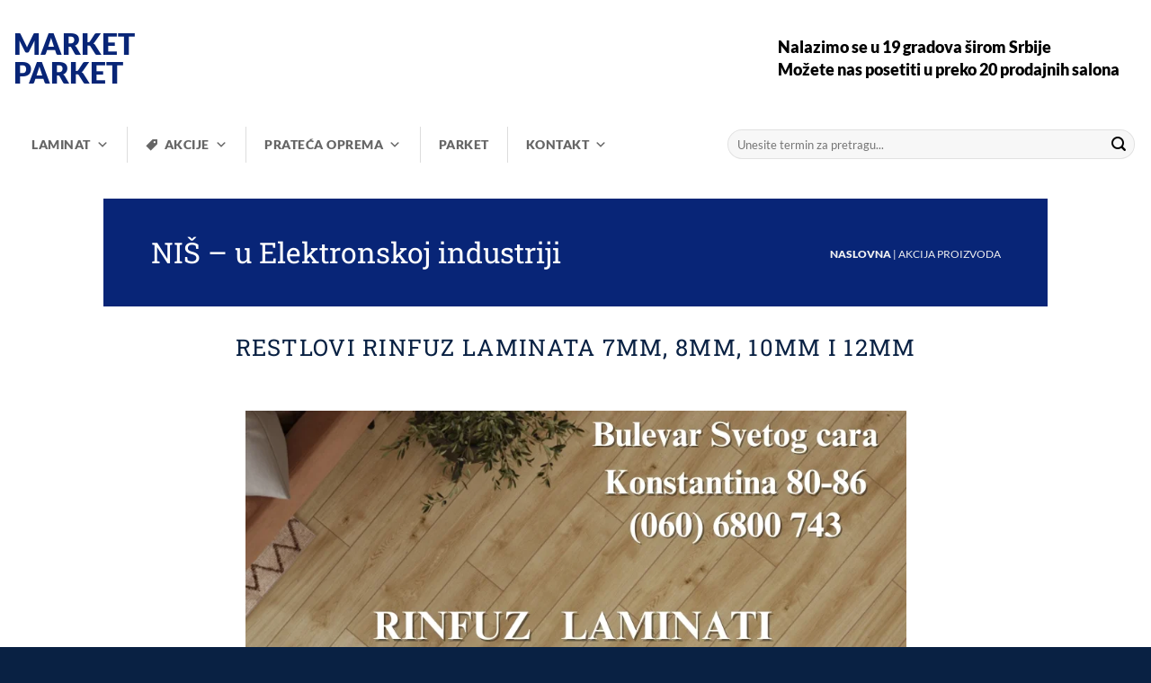

--- FILE ---
content_type: text/html; charset=UTF-8
request_url: https://www.marketparket.rs/akcija-nis/
body_size: 77789
content:
<!DOCTYPE html>
<html dir="ltr" lang="sr-RS" prefix="og: https://ogp.me/ns#" class="loading-site no-js bg-fill">
<head>
<link rel="preload" href="//www.googletagmanager.com/gtag/js?id=G-J7WQW6GT7E" as="script" />
<link rel="preload" href="https://www.marketparket.rs/core/cache/wpo-minify/1768981501/assets/wpo-minify-header-59d80edb.min.js" as="script" />
<link rel="preload" href="https://www.marketparket.rs/core/cache/wpo-minify/1768981501/assets/wpo-minify-header-7cc90e65.min.js" as="script" />
<link rel="preload" href="https://www.marketparket.rs/core/cache/wpo-minify/1768981501/assets/wpo-minify-header-95fc2294.min.js" as="script" />
<link rel="preload" href="https://www.marketparket.rs/core/cache/wpo-minify/1768981501/assets/wpo-minify-footer-718d0d14.min.js" as="script" />
<link rel="preload" href="https://www.marketparket.rs/core/cache/wpo-minify/1768981501/assets/wpo-minify-footer-3c142de9.min.js" as="script" />
<link rel="preload" href="https://www.google.com/recaptcha/api.js?render=6LeZ4qcUAAAAACXoPcR2rpeHo23iOkpZP1UB481p" as="script" />
<link rel="preload" href="https://www.marketparket.rs/core/cache/wpo-minify/1768981501/assets/wpo-minify-footer-530a0695.min.js" as="script" />
<link rel="preload" href="https://www.marketparket.rs/core/cache/wpo-minify/1768981501/assets/wpo-minify-footer-f7a53188.min.js" as="script" />
	<meta charset="UTF-8" />
	<link rel="profile" href="http://gmpg.org/xfn/11" />
	<link rel="pingback" href="https://www.marketparket.rs/xmlrpc.php" />

	<script data-type="text/javascript" type="text/plain">(function(html){html.className = html.className.replace(/\bno-js\b/,'js')})(document.documentElement);</script>
	<style>img:is([sizes="auto" i], [sizes^="auto," i]) { contain-intrinsic-size: 3000px 1500px }</style>
	
		<!-- All in One SEO 4.8.7 - aioseo.com -->
	<meta name="robots" content="max-image-preview:large" />
	<link rel="canonical" href="https://www.marketparket.rs/akcija-nis/" />
	
		<meta property="og:locale" content="sr_RS" />
		<meta property="og:site_name" content="Market Parket - Market Parket - Cena Laminata već od 150 din!" />
		<meta property="og:type" content="article" />
		<meta property="og:title" content="Akcija Niš - Market Parket" />
		<meta property="og:url" content="https://www.marketparket.rs/akcija-nis/" />
		<meta property="article:published_time" content="2021-02-16T13:48:25+00:00" />
		<meta property="article:modified_time" content="2025-01-22T08:17:26+00:00" />
		<meta name="twitter:card" content="summary_large_image" />
		<meta name="twitter:title" content="Akcija Niš - Market Parket" />
		<script type="application/ld+json" class="aioseo-schema">
			{"@context":"https:\/\/schema.org","@graph":[{"@type":"BreadcrumbList","@id":"https:\/\/www.marketparket.rs\/akcija-nis\/#breadcrumblist","itemListElement":[{"@type":"ListItem","@id":"https:\/\/www.marketparket.rs#listItem","position":1,"name":"Home","item":"https:\/\/www.marketparket.rs","nextItem":{"@type":"ListItem","@id":"https:\/\/www.marketparket.rs\/akcija-nis\/#listItem","name":"Akcija Ni\u0161"}},{"@type":"ListItem","@id":"https:\/\/www.marketparket.rs\/akcija-nis\/#listItem","position":2,"name":"Akcija Ni\u0161","previousItem":{"@type":"ListItem","@id":"https:\/\/www.marketparket.rs#listItem","name":"Home"}}]},{"@type":"Organization","@id":"https:\/\/www.marketparket.rs\/#organization","name":"Market Parket","description":"Market Parket - Cena Laminata ve\u0107 od 150 din!","url":"https:\/\/www.marketparket.rs\/"},{"@type":"WebPage","@id":"https:\/\/www.marketparket.rs\/akcija-nis\/#webpage","url":"https:\/\/www.marketparket.rs\/akcija-nis\/","name":"Akcija Ni\u0161 - Market Parket","inLanguage":"sr-RS","isPartOf":{"@id":"https:\/\/www.marketparket.rs\/#website"},"breadcrumb":{"@id":"https:\/\/www.marketparket.rs\/akcija-nis\/#breadcrumblist"},"image":{"@type":"ImageObject","url":"https:\/\/www.marketparket.rs\/storage\/2021\/02\/nis2.jpeg","@id":"https:\/\/www.marketparket.rs\/akcija-nis\/#mainImage","width":898,"height":1198,"caption":"Nis - Laminat Market Parket"},"primaryImageOfPage":{"@id":"https:\/\/www.marketparket.rs\/akcija-nis\/#mainImage"},"datePublished":"2021-02-16T15:48:25+02:00","dateModified":"2025-01-22T10:17:26+02:00"},{"@type":"WebSite","@id":"https:\/\/www.marketparket.rs\/#website","url":"https:\/\/www.marketparket.rs\/","name":"Market Parket","description":"Market Parket - Cena Laminata ve\u0107 od 150 din!","inLanguage":"sr-RS","publisher":{"@id":"https:\/\/www.marketparket.rs\/#organization"}}]}
		</script>
		<!-- All in One SEO -->

<meta name="viewport" content="width=device-width, initial-scale=1" />
	<!-- This site is optimized with the Yoast SEO plugin v26.8 - https://yoast.com/product/yoast-seo-wordpress/ -->
	<title>Akcija Niš - Market Parket</title>
	<meta name="description" content="Akcija Niš. JEFTIN LAMINAT NIŠ. Kvalitet zagarantovan, cene niske. Pogledajte ponudu laminata u Nišu. Bulevar Svetog cara Konstantina(Ei Niš)" />
	<link rel="canonical" href="https://www.marketparket.rs/akcija-nis/" />
	<meta property="og:locale" content="sr_RS" />
	<meta property="og:type" content="article" />
	<meta property="og:title" content="Niske cene laminata u Nišu!" />
	<meta property="og:description" content="Akcija Niš. JEFTIN LAMINAT NIŠ. Kvalitet zagarantovan, cene niske. Pogledajte ponudu laminata u Nišu. Bulevar Svetog cara Konstantina(Ei Niš)" />
	<meta property="og:url" content="https://www.marketparket.rs/akcija-nis/" />
	<meta property="og:site_name" content="Market Parket" />
	<meta property="article:publisher" content="https://www.facebook.com/MarketParket/" />
	<meta property="article:modified_time" content="2025-01-22T08:17:26+00:00" />
	<meta property="og:image" content="https://www.marketparket.rs/storage/2021/02/WhatsApp-Image-2021-02-22-at-09.44.07.jpeg" />
	<meta property="og:image:width" content="1080" />
	<meta property="og:image:height" content="1080" />
	<meta property="og:image:type" content="image/jpeg" />
	<meta name="twitter:card" content="summary_large_image" />
	<meta name="twitter:title" content="Akcija Niš" />
	<meta name="twitter:description" content="Akcija Niš. JEFTIN LAMINAT NIŠ. Kvalitet zagarantovan, cene niske. Pogledajte ponudu laminata u Nišu. Bulevar Svetog cara Konstantina(Ei Niš)" />
	<meta name="twitter:image" content="https://www.marketparket.rs/storage/2021/09/Vegas-8mm-2.jpeg" />
	<meta name="twitter:site" content="@MarketParket1" />
	<meta name="twitter:label1" content="Процењено време читања" />
	<meta name="twitter:data1" content="1 минут" />
	<!-- / Yoast SEO plugin. -->


<link rel='prefetch' href='https://www.marketparket.rs/core/assets/f9f4ca9cb1/assets/js/flatsome.js' />
<link rel='prefetch' href='https://www.marketparket.rs/core/assets/f9f4ca9cb1/assets/js/chunk.slider.js' />
<link rel='prefetch' href='https://www.marketparket.rs/core/assets/f9f4ca9cb1/assets/js/chunk.popups.js' />
<link rel='prefetch' href='https://www.marketparket.rs/core/assets/f9f4ca9cb1/assets/js/chunk.tooltips.js' />
<link rel='prefetch' href='https://www.marketparket.rs/core/assets/f9f4ca9cb1/assets/js/woocommerce.js' />
<link rel="alternate" type="application/rss+xml" title="Market Parket &raquo; довод" href="https://www.marketparket.rs/feed/" />
<link rel="alternate" type="application/rss+xml" title="Market Parket &raquo; довод коментара" href="https://www.marketparket.rs/comments/feed/" />
		<!-- This site uses the Google Analytics by MonsterInsights plugin v9.11.1 - Using Analytics tracking - https://www.monsterinsights.com/ -->
							<script data-cfasync="false" data-wpfc-render="false" type="text/javascript" async="" data-src="//www.googletagmanager.com/gtag/js?id=G-J7WQW6GT7E"></script>
			<script data-cfasync="false" data-wpfc-render="false" type="text/plain" data-type="text/javascript">
				var mi_version = '9.11.1';
				var mi_track_user = true;
				var mi_no_track_reason = '';
								var MonsterInsightsDefaultLocations = {"page_location":"https:\/\/www.marketparket.rs\/akcija-nis\/"};
								if ( typeof MonsterInsightsPrivacyGuardFilter === 'function' ) {
					var MonsterInsightsLocations = (typeof MonsterInsightsExcludeQuery === 'object') ? MonsterInsightsPrivacyGuardFilter( MonsterInsightsExcludeQuery ) : MonsterInsightsPrivacyGuardFilter( MonsterInsightsDefaultLocations );
				} else {
					var MonsterInsightsLocations = (typeof MonsterInsightsExcludeQuery === 'object') ? MonsterInsightsExcludeQuery : MonsterInsightsDefaultLocations;
				}

								var disableStrs = [
										'ga-disable-G-J7WQW6GT7E',
									];

				/* Function to detect opted out users */
				function __gtagTrackerIsOptedOut() {
					for (var index = 0; index < disableStrs.length; index++) {
						if (document.cookie.indexOf(disableStrs[index] + '=true') > -1) {
							return true;
						}
					}

					return false;
				}

				/* Disable tracking if the opt-out cookie exists. */
				if (__gtagTrackerIsOptedOut()) {
					for (var index = 0; index < disableStrs.length; index++) {
						window[disableStrs[index]] = true;
					}
				}

				/* Opt-out function */
				function __gtagTrackerOptout() {
					for (var index = 0; index < disableStrs.length; index++) {
						document.cookie = disableStrs[index] + '=true; expires=Thu, 31 Dec 2099 23:59:59 UTC; path=/';
						window[disableStrs[index]] = true;
					}
				}

				if ('undefined' === typeof gaOptout) {
					function gaOptout() {
						__gtagTrackerOptout();
					}
				}
								window.dataLayer = window.dataLayer || [];

				window.MonsterInsightsDualTracker = {
					helpers: {},
					trackers: {},
				};
				if (mi_track_user) {
					function __gtagDataLayer() {
						dataLayer.push(arguments);
					}

					function __gtagTracker(type, name, parameters) {
						if (!parameters) {
							parameters = {};
						}

						if (parameters.send_to) {
							__gtagDataLayer.apply(null, arguments);
							return;
						}

						if (type === 'event') {
														parameters.send_to = monsterinsights_frontend.v4_id;
							var hookName = name;
							if (typeof parameters['event_category'] !== 'undefined') {
								hookName = parameters['event_category'] + ':' + name;
							}

							if (typeof MonsterInsightsDualTracker.trackers[hookName] !== 'undefined') {
								MonsterInsightsDualTracker.trackers[hookName](parameters);
							} else {
								__gtagDataLayer('event', name, parameters);
							}
							
						} else {
							__gtagDataLayer.apply(null, arguments);
						}
					}

					__gtagTracker('js', new Date());
					__gtagTracker('set', {
						'developer_id.dZGIzZG': true,
											});
					if ( MonsterInsightsLocations.page_location ) {
						__gtagTracker('set', MonsterInsightsLocations);
					}
										__gtagTracker('config', 'G-J7WQW6GT7E', {"forceSSL":"true"} );
										window.gtag = __gtagTracker;										(function () {
						/* https://developers.google.com/analytics/devguides/collection/analyticsjs/ */
						/* ga and __gaTracker compatibility shim. */
						var noopfn = function () {
							return null;
						};
						var newtracker = function () {
							return new Tracker();
						};
						var Tracker = function () {
							return null;
						};
						var p = Tracker.prototype;
						p.get = noopfn;
						p.set = noopfn;
						p.send = function () {
							var args = Array.prototype.slice.call(arguments);
							args.unshift('send');
							__gaTracker.apply(null, args);
						};
						var __gaTracker = function () {
							var len = arguments.length;
							if (len === 0) {
								return;
							}
							var f = arguments[len - 1];
							if (typeof f !== 'object' || f === null || typeof f.hitCallback !== 'function') {
								if ('send' === arguments[0]) {
									var hitConverted, hitObject = false, action;
									if ('event' === arguments[1]) {
										if ('undefined' !== typeof arguments[3]) {
											hitObject = {
												'eventAction': arguments[3],
												'eventCategory': arguments[2],
												'eventLabel': arguments[4],
												'value': arguments[5] ? arguments[5] : 1,
											}
										}
									}
									if ('pageview' === arguments[1]) {
										if ('undefined' !== typeof arguments[2]) {
											hitObject = {
												'eventAction': 'page_view',
												'page_path': arguments[2],
											}
										}
									}
									if (typeof arguments[2] === 'object') {
										hitObject = arguments[2];
									}
									if (typeof arguments[5] === 'object') {
										Object.assign(hitObject, arguments[5]);
									}
									if ('undefined' !== typeof arguments[1].hitType) {
										hitObject = arguments[1];
										if ('pageview' === hitObject.hitType) {
											hitObject.eventAction = 'page_view';
										}
									}
									if (hitObject) {
										action = 'timing' === arguments[1].hitType ? 'timing_complete' : hitObject.eventAction;
										hitConverted = mapArgs(hitObject);
										__gtagTracker('event', action, hitConverted);
									}
								}
								return;
							}

							function mapArgs(args) {
								var arg, hit = {};
								var gaMap = {
									'eventCategory': 'event_category',
									'eventAction': 'event_action',
									'eventLabel': 'event_label',
									'eventValue': 'event_value',
									'nonInteraction': 'non_interaction',
									'timingCategory': 'event_category',
									'timingVar': 'name',
									'timingValue': 'value',
									'timingLabel': 'event_label',
									'page': 'page_path',
									'location': 'page_location',
									'title': 'page_title',
									'referrer' : 'page_referrer',
								};
								for (arg in args) {
																		if (!(!args.hasOwnProperty(arg) || !gaMap.hasOwnProperty(arg))) {
										hit[gaMap[arg]] = args[arg];
									} else {
										hit[arg] = args[arg];
									}
								}
								return hit;
							}

							try {
								f.hitCallback();
							} catch (ex) {
							}
						};
						__gaTracker.create = newtracker;
						__gaTracker.getByName = newtracker;
						__gaTracker.getAll = function () {
							return [];
						};
						__gaTracker.remove = noopfn;
						__gaTracker.loaded = true;
						window['__gaTracker'] = __gaTracker;
					})();
									} else {
										console.log("");
					(function () {
						function __gtagTracker() {
							return null;
						}

						window['__gtagTracker'] = __gtagTracker;
						window['gtag'] = __gtagTracker;
					})();
									}
			</script>
							<!-- / Google Analytics by MonsterInsights -->
		<style id='wp-block-library-inline-css' type='text/css'>
:root{--wp-admin-theme-color:#007cba;--wp-admin-theme-color--rgb:0,124,186;--wp-admin-theme-color-darker-10:#006ba1;--wp-admin-theme-color-darker-10--rgb:0,107,161;--wp-admin-theme-color-darker-20:#005a87;--wp-admin-theme-color-darker-20--rgb:0,90,135;--wp-admin-border-width-focus:2px;--wp-block-synced-color:#7a00df;--wp-block-synced-color--rgb:122,0,223;--wp-bound-block-color:var(--wp-block-synced-color)}@media (min-resolution:192dpi){:root{--wp-admin-border-width-focus:1.5px}}.wp-element-button{cursor:pointer}:root{--wp--preset--font-size--normal:16px;--wp--preset--font-size--huge:42px}:root .has-very-light-gray-background-color{background-color:#eee}:root .has-very-dark-gray-background-color{background-color:#313131}:root .has-very-light-gray-color{color:#eee}:root .has-very-dark-gray-color{color:#313131}:root .has-vivid-green-cyan-to-vivid-cyan-blue-gradient-background{background:linear-gradient(135deg,#00d084,#0693e3)}:root .has-purple-crush-gradient-background{background:linear-gradient(135deg,#34e2e4,#4721fb 50%,#ab1dfe)}:root .has-hazy-dawn-gradient-background{background:linear-gradient(135deg,#faaca8,#dad0ec)}:root .has-subdued-olive-gradient-background{background:linear-gradient(135deg,#fafae1,#67a671)}:root .has-atomic-cream-gradient-background{background:linear-gradient(135deg,#fdd79a,#004a59)}:root .has-nightshade-gradient-background{background:linear-gradient(135deg,#330968,#31cdcf)}:root .has-midnight-gradient-background{background:linear-gradient(135deg,#020381,#2874fc)}.has-regular-font-size{font-size:1em}.has-larger-font-size{font-size:2.625em}.has-normal-font-size{font-size:var(--wp--preset--font-size--normal)}.has-huge-font-size{font-size:var(--wp--preset--font-size--huge)}.has-text-align-center{text-align:center}.has-text-align-left{text-align:left}.has-text-align-right{text-align:right}#end-resizable-editor-section{display:none}.aligncenter{clear:both}.items-justified-left{justify-content:flex-start}.items-justified-center{justify-content:center}.items-justified-right{justify-content:flex-end}.items-justified-space-between{justify-content:space-between}.screen-reader-text{border:0;clip-path:inset(50%);height:1px;margin:-1px;overflow:hidden;padding:0;position:absolute;width:1px;word-wrap:normal!important}.screen-reader-text:focus{background-color:#ddd;clip-path:none;color:#444;display:block;font-size:1em;height:auto;left:5px;line-height:normal;padding:15px 23px 14px;text-decoration:none;top:5px;width:auto;z-index:100000}html :where(.has-border-color){border-style:solid}html :where([style*=border-top-color]){border-top-style:solid}html :where([style*=border-right-color]){border-right-style:solid}html :where([style*=border-bottom-color]){border-bottom-style:solid}html :where([style*=border-left-color]){border-left-style:solid}html :where([style*=border-width]){border-style:solid}html :where([style*=border-top-width]){border-top-style:solid}html :where([style*=border-right-width]){border-right-style:solid}html :where([style*=border-bottom-width]){border-bottom-style:solid}html :where([style*=border-left-width]){border-left-style:solid}html :where(img[class*=wp-image-]){height:auto;max-width:100%}:where(figure){margin:0 0 1em}html :where(.is-position-sticky){--wp-admin--admin-bar--position-offset:var(--wp-admin--admin-bar--height,0px)}@media screen and (max-width:600px){html :where(.is-position-sticky){--wp-admin--admin-bar--position-offset:0px}}
</style>
<style id='woocommerce-inline-inline-css' type='text/css'>
.woocommerce form .form-row .required { visibility: visible; }
</style>
<link rel='stylesheet' id='wpo_min-header-0-css' href='https://www.marketparket.rs/core/cache/wpo-minify/1768981501/assets/wpo-minify-header-23184d7a.min.css' type='text/css' media='all' />
<script type="text/javascript" id="wpo_min-header-0-js" async="async" data-wp-strategy="async" data-src="https://www.marketparket.rs/core/cache/wpo-minify/1768981501/assets/wpo-minify-header-59d80edb.min.js"></script>
<script type="text/javascript" id="wpo_min-header-1-js" data-src="https://www.marketparket.rs/core/cache/wpo-minify/1768981501/assets/wpo-minify-header-7cc90e65.min.js"></script>
<script type="text/plain" id="wpo_min-header-2-js-extra" data-type="text/javascript">
/* <![CDATA[ */
var woocommerce_params = {"ajax_url":"https:\/\/www.marketparket.rs\/wp-admin\/admin-ajax.php","wc_ajax_url":"\/?wc-ajax=%%endpoint%%","i18n_password_show":"\u041f\u0440\u0438\u043a\u0430\u0436\u0438 \u043b\u043e\u0437\u0438\u043d\u043a\u0443","i18n_password_hide":"\u0421\u0430\u043a\u0440\u0438\u0458 \u043b\u043e\u0437\u0438\u043d\u043a\u0443"};
/* ]]> */
</script>
<script type="text/javascript" id="wpo_min-header-2-js" defer="defer" data-wp-strategy="defer" data-src="https://www.marketparket.rs/core/cache/wpo-minify/1768981501/assets/wpo-minify-header-95fc2294.min.js"></script>
<link rel="https://api.w.org/" href="https://www.marketparket.rs/wp-json/" /><link rel="alternate" title="JSON" type="application/json" href="https://www.marketparket.rs/wp-json/wp/v2/pages/12866" /><link rel="EditURI" type="application/rsd+xml" title="RSD" href="https://www.marketparket.rs/xmlrpc.php?rsd" />
<link rel='shortlink' href='https://www.marketparket.rs/?p=12866' />
<link rel="alternate" title="oEmbed (JSON)" type="application/json+oembed" href="https://www.marketparket.rs/wp-json/oembed/1.0/embed?url=https%3A%2F%2Fwww.marketparket.rs%2Fakcija-nis%2F" />
<link rel="alternate" title="oEmbed (XML)" type="text/xml+oembed" href="https://www.marketparket.rs/wp-json/oembed/1.0/embed?url=https%3A%2F%2Fwww.marketparket.rs%2Fakcija-nis%2F&#038;format=xml" />
<!-- Meta Pixel Code -->
<script data-type="text/javascript" type="text/plain">
!function(f,b,e,v,n,t,s)
{if(f.fbq)return;n=f.fbq=function(){n.callMethod?
n.callMethod.apply(n,arguments):n.queue.push(arguments)};
if(!f._fbq)f._fbq=n;n.push=n;n.loaded=!0;n.version='2.0';
n.queue=[];t=b.createElement(e);t.async=!0;
t.src=v;s=b.getElementsByTagName(e)[0];
s.parentNode.insertBefore(t,s)}(window,document,'script',
'https://connect.facebook.net/en_US/fbevents.js');
 fbq('init', '1253721352158242'); 
fbq('track', 'PageView');
</script>
<noscript>
	<img height="1" width="1" 
src="https://www.facebook.com/tr?id=1253721352158242&ev=PageView
&noscript=1"/>
</noscript>
<!-- End Meta Pixel Code -->

<!-- This site is optimized with the Schema plugin v1.7.9.6 - https://schema.press -->
<script type="application/ld+json">[{"@context":"http:\/\/schema.org\/","@type":"WPHeader","url":"https:\/\/www.marketparket.rs\/akcija-nis\/","headline":"Akcija Niš","description":"NIŠ - u Elektronskoj industriji NASLOVNA | AKCIJA PROIZVODA Restlovi rinfuz laminata 7mm, 8mm, 10mm i 12mm  ..."},{"@context":"http:\/\/schema.org\/","@type":"WPFooter","url":"https:\/\/www.marketparket.rs\/akcija-nis\/","headline":"Akcija Niš","description":"NIŠ - u Elektronskoj industriji NASLOVNA | AKCIJA PROIZVODA Restlovi rinfuz laminata 7mm, 8mm, 10mm i 12mm  ...","copyrightYear":"2021"}]</script>



<!-- This site is optimized with the Schema plugin v1.7.9.6 - https://schema.press -->
<script type="application/ld+json">{"@context":"https:\/\/schema.org\/","@type":"Article","mainEntityOfPage":{"@type":"WebPage","@id":"https:\/\/www.marketparket.rs\/akcija-nis\/"},"url":"https:\/\/www.marketparket.rs\/akcija-nis\/","headline":"Akcija Niš","datePublished":"2021-02-16T15:48:25+02:00","dateModified":"2025-01-22T10:17:26+02:00","publisher":{"@type":"Organization","@id":"https:\/\/www.marketparket.rs\/#organization","name":"Market Parket","logo":{"@type":"ImageObject","url":"https:\/\/marketparket.rs\/wp-content\/uploads\/2021\/01\/favicon.ico","width":600,"height":60}},"image":{"@type":"ImageObject","url":"https:\/\/www.marketparket.rs\/storage\/2021\/02\/nis2.jpeg","width":898,"height":1198},"description":"NIŠ - u Elektronskoj industriji NASLOVNA | AKCIJA PROIZVODA Restlovi rinfuz laminata 7mm, 8mm, 10mm i 12mm   PONUDA LAMINATA Najpovoljnije cene laminata u Vašem gradu!","author":{"@type":"Person","name":"Market Parket","url":"https:\/\/www.marketparket.rs\/writer\/juga\/","image":{"@type":"ImageObject","url":"https:\/\/secure.gravatar.com\/avatar\/320cec5acde53dd796003a593f06eb1cb30e1df2e9ab9ec6b93d50225d2b7082?s=96&d=mm&r=g","height":96,"width":96}},"commentCount":"0"}</script>

<link rel=”preload” href='//wp-content/themes/flatsome/assets/css/icons/fl-icons.woff2'” as=”font” crossorigin=”anonymous”>

<meta name="p:domain_verify" content="657785dd835311e36414b5afde1cabb8"/>	<noscript><style>.woocommerce-product-gallery{ opacity: 1 !important; }</style></noscript>
	<style type="text/css" id="filter-everything-inline-css">.wpc-orderby-select{width:100%}.wpc-filters-open-button-container{display:none}.wpc-debug-message{padding:16px;font-size:14px;border:1px dashed #ccc;margin-bottom:20px}.wpc-debug-title{visibility:hidden}.wpc-button-inner,.wpc-chip-content{display:flex;align-items:center}.wpc-icon-html-wrapper{position:relative;margin-right:10px;top:2px}.wpc-icon-html-wrapper span{display:block;height:1px;width:18px;border-radius:3px;background:#2c2d33;margin-bottom:4px;position:relative}span.wpc-icon-line-1:after,span.wpc-icon-line-2:after,span.wpc-icon-line-3:after{content:"";display:block;width:3px;height:3px;border:1px solid #2c2d33;background-color:#fff;position:absolute;top:-2px;box-sizing:content-box}span.wpc-icon-line-3:after{border-radius:50%;left:2px}span.wpc-icon-line-1:after{border-radius:50%;left:5px}span.wpc-icon-line-2:after{border-radius:50%;left:12px}body .wpc-filters-open-button-container a.wpc-filters-open-widget,body .wpc-filters-open-button-container a.wpc-open-close-filters-button{display:inline-block;text-align:left;border:1px solid #2c2d33;border-radius:2px;line-height:1.5;padding:7px 12px;background-color:transparent;color:#2c2d33;box-sizing:border-box;text-decoration:none!important;font-weight:400;transition:none;position:relative}@media screen and (max-width:768px){.wpc_show_bottom_widget .wpc-filters-open-button-container,.wpc_show_open_close_button .wpc-filters-open-button-container{display:block}.wpc_show_bottom_widget .wpc-filters-open-button-container{margin-top:1em;margin-bottom:1em}}</style>


<!-- This site is optimized with the Schema plugin v1.7.9.6 - https://schema.press -->
<script type="application/ld+json">{
    "@context": "http://schema.org",
    "@type": "BreadcrumbList",
    "itemListElement": [
        {
            "@type": "ListItem",
            "position": 1,
            "item": {
                "@id": "https://www.marketparket.rs",
                "name": "Home"
            }
        },
        {
            "@type": "ListItem",
            "position": 2,
            "item": {
                "@id": "https://www.marketparket.rs/akcija-nis/",
                "name": "Akcija Ni\u0161",
                "image": "https://www.marketparket.rs/storage/2021/02/nis2.jpeg"
            }
        }
    ]
}</script>

<link rel="icon" href="https://www.marketparket.rs/storage/2021/01/favicon.ico" sizes="32x32" />
<link rel="icon" href="https://www.marketparket.rs/storage/2021/01/favicon.ico" sizes="192x192" />
<link rel="apple-touch-icon" href="https://www.marketparket.rs/storage/2021/01/favicon.ico" />
<meta name="msapplication-TileImage" content="https://www.marketparket.rs/storage/2021/01/favicon.ico" />
<style id="custom-css" type="text/css">:root {--primary-color: #082577;--fs-color-primary: #082577;--fs-color-secondary: #ff914d;--fs-color-success: #7a9c59;--fs-color-alert: #b20000;--fs-color-base: #000000;--fs-experimental-link-color: #4e657b;--fs-experimental-link-color-hover: #111;}.tooltipster-base {--tooltip-color: #fff;--tooltip-bg-color: #000;}.off-canvas-right .mfp-content, .off-canvas-left .mfp-content {--drawer-width: 300px;}.off-canvas .mfp-content.off-canvas-cart {--drawer-width: 360px;}.sticky-add-to-cart--active, #wrapper,#main,#main.dark{background-color: #FFF}.header-main{height: 130px}#logo img{max-height: 130px}#logo{width:219px;}.header-bottom{min-height: 61px}.header-top{min-height: 75px}.transparent .header-main{height: 30px}.transparent #logo img{max-height: 30px}.has-transparent + .page-title:first-of-type,.has-transparent + #main > .page-title,.has-transparent + #main > div > .page-title,.has-transparent + #main .page-header-wrapper:first-of-type .page-title{padding-top: 80px;}.header.show-on-scroll,.stuck .header-main{height:70px!important}.stuck #logo img{max-height: 70px!important}.search-form{ width: 80%;}.header-bg-color {background-color: #ffffff}.header-bottom {background-color: #ffffff}.header-main .nav > li > a{line-height: 16px }.stuck .header-main .nav > li > a{line-height: 50px }.header-bottom-nav > li > a{line-height: 16px }@media (max-width: 549px) {.header-main{height: 70px}#logo img{max-height: 70px}}.main-menu-overlay{background-color: #1E73BE}.nav-dropdown{font-size:100%}.nav-dropdown-has-arrow li.has-dropdown:after{border-bottom-color: #D6D6D6;}.nav .nav-dropdown{background-color: #D6D6D6}.header-top{background-color:#ffffff!important;}h1,h2,h3,h4,h5,h6,.heading-font{color: #092143;}body{font-size: 100%;}@media screen and (max-width: 549px){body{font-size: 100%;}}body{font-family: Lato, sans-serif;}body {font-weight: 400;font-style: normal;}.nav > li > a {font-family: Lato, sans-serif;}.mobile-sidebar-levels-2 .nav > li > ul > li > a {font-family: Lato, sans-serif;}.nav > li > a,.mobile-sidebar-levels-2 .nav > li > ul > li > a {font-weight: 900;font-style: normal;}h1,h2,h3,h4,h5,h6,.heading-font, .off-canvas-center .nav-sidebar.nav-vertical > li > a{font-family: "Roboto Slab", sans-serif;}h1,h2,h3,h4,h5,h6,.heading-font,.banner h1,.banner h2 {font-weight: 400;font-style: normal;}.alt-font{font-family: Montserrat, sans-serif;}.alt-font {font-weight: 300!important;font-style: normal!important;}.header:not(.transparent) .header-bottom-nav.nav > li > a{color: rgba(102,102,102,0.85);}.header:not(.transparent) .header-bottom-nav.nav > li > a:hover,.header:not(.transparent) .header-bottom-nav.nav > li.active > a,.header:not(.transparent) .header-bottom-nav.nav > li.current > a,.header:not(.transparent) .header-bottom-nav.nav > li > a.active,.header:not(.transparent) .header-bottom-nav.nav > li > a.current{color: rgba(17,17,17,0.85);}.header-bottom-nav.nav-line-bottom > li > a:before,.header-bottom-nav.nav-line-grow > li > a:before,.header-bottom-nav.nav-line > li > a:before,.header-bottom-nav.nav-box > li > a:hover,.header-bottom-nav.nav-box > li.active > a,.header-bottom-nav.nav-pills > li > a:hover,.header-bottom-nav.nav-pills > li.active > a{color:#FFF!important;background-color: rgba(17,17,17,0.85);}.badge-inner.on-sale{background-color: #DD3333}.badge-inner.new-bubble{background-color: #1E73BE}.price del, .product_list_widget del, del .woocommerce-Price-amount { color: #000000; }ins .woocommerce-Price-amount { color: #165082; }@media screen and (min-width: 550px){.products .box-vertical .box-image{min-width: 247px!important;width: 247px!important;}}.footer-1{background-color: #092143}.footer-2{background-color: #F9F9F9}.absolute-footer, html{background-color: #092143}.nav-vertical-fly-out > li + li {border-top-width: 1px; border-top-style: solid;}/* Custom CSS */body {line-height: 1.4;}.top-bar-text {font-weight: 700;font-size: 18px;padding-right: 20px;}.footer-wrapper {color: white;}.copyright-footer {color: white;}.term-parket .wpc-filter-pa_klasa {display: none;}.term-parket .wpc-filter-pa_ivica {display: none;}.term-parket .wpc-filter-pa_dezen {display: none;}.term-vinil .wpc-filter-pa_klasa {display: none;}.term-vinil .wpc-filter-pa_ivica {display: none;}.term-dekorativne-letvice .wpc-filter-pa_debljina {display: none;}.term-dekorativne-letvice .wpc-filter-pa_nijansa {display: none;}.term-dekorativne-letvice .wpc-filter-pa_dezen {display: none;}.term-dekorativne-letvice .wpc-filter-pa_ivica {display: none;}.term-dekorativne-letvice .wpc-filter-pa_klasa {display: none;}.term-pvc .wpc-filter-pa_debljina {display: none;}.term-pvc .wpc-filter-pa_nijansa {display: none;}.term-pvc .wpc-filter-pa_dezen {display: none;}.term-pvc .wpc-filter-pa_ivica {display: none;}.term-pvc .wpc-filter-pa_klasa {display: none;}.term-stiropor .wpc-filter-pa_debljina {display: none;}.term-stiropor .wpc-filter-pa_nijansa {display: none;}.term-stiropor .wpc-filter-pa_dezen {display: none;}.term-stiropor .wpc-filter-pa_ivica {display: none;}.term-stiropor .wpc-filter-pa_klasa {display: none;}.term-drvo .wpc-filter-pa_debljina {display: none;}.term-drvo .wpc-filter-pa_nijansa {display: none;}.term-drvo .wpc-filter-pa_dezen {display: none;}.term-drvo .wpc-filter-pa_ivica {display: none;}.term-drvo .wpc-filter-pa_klasa {display: none;}.term-kamen .wpc-filter-pa_debljina {display: none;}.term-kamen .wpc-filter-pa_nijansa {display: none;}.term-kamen .wpc-filter-pa_dezen {display: none;}.term-kamen .wpc-filter-pa_ivica {display: none;}.term-kamen .wpc-filter-pa_klasa {display: none;}.term-podloga .wpc-filter-pa_nijansa {display: none;}.term-podloga .wpc-filter-pa_dezen {display: none;}.term-podloga .wpc-filter-pa_ivica {display: none;}.term-podloga .wpc-filter-pa_klasa {display: none;}.term-ostali-proizvodi .wpc-filter-pa_debljina {display: none;}.term-ostali-proizvodi .wpc-filter-pa_nijansa {display: none;}.term-ostali-proizvodi .wpc-filter-pa_dezen {display: none;}.term-ostali-proizvodi .wpc-filter-pa_ivica {display: none;}.term-ostali-proizvodi .wpc-filter-pa_klasa {display: none;}.term-deking .wpc-filter-pa_debljina {display: none;}.term-deking .wpc-filter-pa_nijansa {display: none;}.term-deking .wpc-filter-pa_dezen {display: none;}.term-deking .wpc-filter-pa_ivica {display: none;}.term-deking .wpc-filter-pa_klasa {display: none;}.term-tapete .wpc-filter-pa_debljina {display: none;}.term-tapete .wpc-filter-pa_nijansa {display: none;}.term-tapete .wpc-filter-pa_dezen {display: none;}.term-tapete .wpc-filter-pa_ivica {display: none;}.term-tapete .wpc-filter-pa_klasa {display: none;}.term-oblutak .wpc-filter-pa_debljina {display: none;}.term-oblutak .wpc-filter-pa_nijansa {display: none;}.term-oblutak .wpc-filter-pa_dezen {display: none;}.term-oblutak .wpc-filter-pa_ivica {display: none;}.term-oblutak .wpc-filter-pa_klasa {display: none;}.term-description {display: none;}.category-page-row {max-width: 1600px;padding: 20px;}.shop-container {}.header-top{font-size: .9em;}.footer {font-size: .9em;}.absolute-footer {font-size: .8em;padding: 5px 0px 0px 0px;}.orderby {font-size: .7em;}.shop-sidebar {background-color: #F9F9F9;}.product-sidebar-small {background-color: #F9F9F9;}.woocommerce-Price-currencySymbol {font-size: .7em;}.product-info .breadcrumbs {font-size: .7em;}.title-wrapper {height: 60px;}.box-text-bottom .post-title {height: 2.6em;}.new-bubble {display: none;}.section-title-main {letter-spacing: 1px;}.woo-breadcrumbs {display: none;}@font-face{font-family: 'myWebFont';font-display: swap;src: url('myfont.woff2') format('woff2');}@font-face {font-family: dashicons;src: url("../fonts/dashicons.eot?99ac726223c749443b642ce33df8b800");src: url("../fonts/dashicons.eot?99ac726223c749443b642ce33df8b800#iefix") format("embedded-opentype"),url("[data-uri]") format("woff"),url("../fonts/dashicons.ttf?99ac726223c749443b642ce33df8b800") format("truetype");font-weight: 400;font-style: normal}.dashicons,.dashicons-before:before {font-family: dashicons;display: inline-block;line-height: 1;font-weight: 400;font-style: normal;speak: never;text-decoration: inherit;text-transform: none;text-rendering: auto;-webkit-font-smoothing: antialiased;-moz-osx-font-smoothing: grayscale;width: 20px;height: 20px;font-size: 20px;vertical-align: top;text-align: center;transition: color .1s ease-in}.dashicons-admin-links:before {content: "\f103"}.dashicons-admin-tools:before {content: "\f107"}.dashicons-chart-bar:before {content: "\f185"}.dashicons-filter:before {content: "\f536"}.dashicons-location:before {content: "\f230"}.dashicons-marker:before {content: "\f159"}.dashicons-phone:before {content: "\f525"}.dashicons-tag:before {content: "\f323"}.dashicons-clock:before {content: "\f469"}.dashicons-email:before {content: "\f465"}.dashicons-smartphone:before {content: "\f470"}/* Custom CSS Tablet */@media (max-width: 849px){.banner.page-header {background: rgb(2,0,36) !important;background: linear-gradient(90deg, rgba(2,0,36,1) 0%, rgba(8,37,119,1) 35%, rgba(5,153,136,1) 100%) !important;}}/* Custom CSS Mobile */@media (max-width: 549px){.banner.page-header {background: rgb(2,0,36) !important;background: linear-gradient(90deg, rgba(2,0,36,1) 0%, rgba(8,37,119,1) 35%, rgba(5,153,136,1) 100%) !important;}#callnowbutton {z-index: 222222;}}.label-new.menu-item > a:after{content:"New";}.label-hot.menu-item > a:after{content:"Hot";}.label-sale.menu-item > a:after{content:"Sale";}.label-popular.menu-item > a:after{content:"Popular";}</style><style id="kirki-inline-styles">/* cyrillic-ext */
@font-face {
  font-family: 'Roboto Slab';
  font-style: normal;
  font-weight: 400;
  font-display: swap;
  src: url(https://www.marketparket.rs/core/fonts/roboto-slab/BngbUXZYTXPIvIBgJJSb6s3BzlRRfKOFbvjojISmYmRjRdE.woff2) format('woff2');
  unicode-range: U+0460-052F, U+1C80-1C8A, U+20B4, U+2DE0-2DFF, U+A640-A69F, U+FE2E-FE2F;
}
/* cyrillic */
@font-face {
  font-family: 'Roboto Slab';
  font-style: normal;
  font-weight: 400;
  font-display: swap;
  src: url(https://www.marketparket.rs/core/fonts/roboto-slab/BngbUXZYTXPIvIBgJJSb6s3BzlRRfKOFbvjojISma2RjRdE.woff2) format('woff2');
  unicode-range: U+0301, U+0400-045F, U+0490-0491, U+04B0-04B1, U+2116;
}
/* greek-ext */
@font-face {
  font-family: 'Roboto Slab';
  font-style: normal;
  font-weight: 400;
  font-display: swap;
  src: url(https://www.marketparket.rs/core/fonts/roboto-slab/BngbUXZYTXPIvIBgJJSb6s3BzlRRfKOFbvjojISmY2RjRdE.woff2) format('woff2');
  unicode-range: U+1F00-1FFF;
}
/* greek */
@font-face {
  font-family: 'Roboto Slab';
  font-style: normal;
  font-weight: 400;
  font-display: swap;
  src: url(https://www.marketparket.rs/core/fonts/roboto-slab/BngbUXZYTXPIvIBgJJSb6s3BzlRRfKOFbvjojISmbGRjRdE.woff2) format('woff2');
  unicode-range: U+0370-0377, U+037A-037F, U+0384-038A, U+038C, U+038E-03A1, U+03A3-03FF;
}
/* vietnamese */
@font-face {
  font-family: 'Roboto Slab';
  font-style: normal;
  font-weight: 400;
  font-display: swap;
  src: url(https://www.marketparket.rs/core/fonts/roboto-slab/BngbUXZYTXPIvIBgJJSb6s3BzlRRfKOFbvjojISmYGRjRdE.woff2) format('woff2');
  unicode-range: U+0102-0103, U+0110-0111, U+0128-0129, U+0168-0169, U+01A0-01A1, U+01AF-01B0, U+0300-0301, U+0303-0304, U+0308-0309, U+0323, U+0329, U+1EA0-1EF9, U+20AB;
}
/* latin-ext */
@font-face {
  font-family: 'Roboto Slab';
  font-style: normal;
  font-weight: 400;
  font-display: swap;
  src: url(https://www.marketparket.rs/core/fonts/roboto-slab/BngbUXZYTXPIvIBgJJSb6s3BzlRRfKOFbvjojISmYWRjRdE.woff2) format('woff2');
  unicode-range: U+0100-02BA, U+02BD-02C5, U+02C7-02CC, U+02CE-02D7, U+02DD-02FF, U+0304, U+0308, U+0329, U+1D00-1DBF, U+1E00-1E9F, U+1EF2-1EFF, U+2020, U+20A0-20AB, U+20AD-20C0, U+2113, U+2C60-2C7F, U+A720-A7FF;
}
/* latin */
@font-face {
  font-family: 'Roboto Slab';
  font-style: normal;
  font-weight: 400;
  font-display: swap;
  src: url(https://www.marketparket.rs/core/fonts/roboto-slab/BngbUXZYTXPIvIBgJJSb6s3BzlRRfKOFbvjojISmb2Rj.woff2) format('woff2');
  unicode-range: U+0000-00FF, U+0131, U+0152-0153, U+02BB-02BC, U+02C6, U+02DA, U+02DC, U+0304, U+0308, U+0329, U+2000-206F, U+20AC, U+2122, U+2191, U+2193, U+2212, U+2215, U+FEFF, U+FFFD;
}/* latin-ext */
@font-face {
  font-family: 'Lato';
  font-style: normal;
  font-weight: 400;
  font-display: swap;
  src: url(https://www.marketparket.rs/core/fonts/lato/S6uyw4BMUTPHjxAwXjeu.woff2) format('woff2');
  unicode-range: U+0100-02BA, U+02BD-02C5, U+02C7-02CC, U+02CE-02D7, U+02DD-02FF, U+0304, U+0308, U+0329, U+1D00-1DBF, U+1E00-1E9F, U+1EF2-1EFF, U+2020, U+20A0-20AB, U+20AD-20C0, U+2113, U+2C60-2C7F, U+A720-A7FF;
}
/* latin */
@font-face {
  font-family: 'Lato';
  font-style: normal;
  font-weight: 400;
  font-display: swap;
  src: url(https://www.marketparket.rs/core/fonts/lato/S6uyw4BMUTPHjx4wXg.woff2) format('woff2');
  unicode-range: U+0000-00FF, U+0131, U+0152-0153, U+02BB-02BC, U+02C6, U+02DA, U+02DC, U+0304, U+0308, U+0329, U+2000-206F, U+20AC, U+2122, U+2191, U+2193, U+2212, U+2215, U+FEFF, U+FFFD;
}
/* latin-ext */
@font-face {
  font-family: 'Lato';
  font-style: normal;
  font-weight: 900;
  font-display: swap;
  src: url(https://www.marketparket.rs/core/fonts/lato/S6u9w4BMUTPHh50XSwaPGR_p.woff2) format('woff2');
  unicode-range: U+0100-02BA, U+02BD-02C5, U+02C7-02CC, U+02CE-02D7, U+02DD-02FF, U+0304, U+0308, U+0329, U+1D00-1DBF, U+1E00-1E9F, U+1EF2-1EFF, U+2020, U+20A0-20AB, U+20AD-20C0, U+2113, U+2C60-2C7F, U+A720-A7FF;
}
/* latin */
@font-face {
  font-family: 'Lato';
  font-style: normal;
  font-weight: 900;
  font-display: swap;
  src: url(https://www.marketparket.rs/core/fonts/lato/S6u9w4BMUTPHh50XSwiPGQ.woff2) format('woff2');
  unicode-range: U+0000-00FF, U+0131, U+0152-0153, U+02BB-02BC, U+02C6, U+02DA, U+02DC, U+0304, U+0308, U+0329, U+2000-206F, U+20AC, U+2122, U+2191, U+2193, U+2212, U+2215, U+FEFF, U+FFFD;
}/* cyrillic-ext */
@font-face {
  font-family: 'Montserrat';
  font-style: normal;
  font-weight: 300;
  font-display: swap;
  src: url(https://www.marketparket.rs/core/fonts/montserrat/JTUHjIg1_i6t8kCHKm4532VJOt5-QNFgpCs16Hw0aXpsog.woff2) format('woff2');
  unicode-range: U+0460-052F, U+1C80-1C8A, U+20B4, U+2DE0-2DFF, U+A640-A69F, U+FE2E-FE2F;
}
/* cyrillic */
@font-face {
  font-family: 'Montserrat';
  font-style: normal;
  font-weight: 300;
  font-display: swap;
  src: url(https://www.marketparket.rs/core/fonts/montserrat/JTUHjIg1_i6t8kCHKm4532VJOt5-QNFgpCs16Hw9aXpsog.woff2) format('woff2');
  unicode-range: U+0301, U+0400-045F, U+0490-0491, U+04B0-04B1, U+2116;
}
/* vietnamese */
@font-face {
  font-family: 'Montserrat';
  font-style: normal;
  font-weight: 300;
  font-display: swap;
  src: url(https://www.marketparket.rs/core/fonts/montserrat/JTUHjIg1_i6t8kCHKm4532VJOt5-QNFgpCs16Hw2aXpsog.woff2) format('woff2');
  unicode-range: U+0102-0103, U+0110-0111, U+0128-0129, U+0168-0169, U+01A0-01A1, U+01AF-01B0, U+0300-0301, U+0303-0304, U+0308-0309, U+0323, U+0329, U+1EA0-1EF9, U+20AB;
}
/* latin-ext */
@font-face {
  font-family: 'Montserrat';
  font-style: normal;
  font-weight: 300;
  font-display: swap;
  src: url(https://www.marketparket.rs/core/fonts/montserrat/JTUHjIg1_i6t8kCHKm4532VJOt5-QNFgpCs16Hw3aXpsog.woff2) format('woff2');
  unicode-range: U+0100-02BA, U+02BD-02C5, U+02C7-02CC, U+02CE-02D7, U+02DD-02FF, U+0304, U+0308, U+0329, U+1D00-1DBF, U+1E00-1E9F, U+1EF2-1EFF, U+2020, U+20A0-20AB, U+20AD-20C0, U+2113, U+2C60-2C7F, U+A720-A7FF;
}
/* latin */
@font-face {
  font-family: 'Montserrat';
  font-style: normal;
  font-weight: 300;
  font-display: swap;
  src: url(https://www.marketparket.rs/core/fonts/montserrat/JTUHjIg1_i6t8kCHKm4532VJOt5-QNFgpCs16Hw5aXo.woff2) format('woff2');
  unicode-range: U+0000-00FF, U+0131, U+0152-0153, U+02BB-02BC, U+02C6, U+02DA, U+02DC, U+0304, U+0308, U+0329, U+2000-206F, U+20AC, U+2122, U+2191, U+2193, U+2212, U+2215, U+FEFF, U+FFFD;
}</style><style type="text/css">/** Mega Menu CSS: fs **/</style>
</head>

<body class="wp-singular page-template-default page page-id-12866 wp-theme-flatsome wp-child-theme-flatsome-child theme-flatsome woocommerce-no-js mega-menu-primary yith-wcbm-theme-flatsome full-width bg-fill lightbox nav-dropdown-has-arrow nav-dropdown-has-shadow nav-dropdown-has-border mobile-submenu-slide mobile-submenu-slide-levels-1 catalog-mode">


<a class="skip-link screen-reader-text" href="#main">Прескочи на садржај</a>

<div id="wrapper">

	
	<header id="header" class="header header-full-width has-sticky sticky-jump">
		<div class="header-wrapper">
			<div id="masthead" class="header-main ">
      <div class="header-inner flex-row container logo-left medium-logo-left" role="navigation">

          <!-- Logo -->
          <div id="logo" class="flex-col logo">
            
<!-- Header logo -->
<a href="https://www.marketparket.rs/" title="Market Parket - Market Parket &#8211; Cena Laminata već od 150 din!" rel="home">
		Market Parket</a>
          </div>

          <!-- Mobile Left Elements -->
          <div class="flex-col show-for-medium flex-left">
            <ul class="mobile-nav nav nav-left ">
                          </ul>
          </div>

          <!-- Left Elements -->
          <div class="flex-col hide-for-medium flex-left
            flex-grow">
            <ul class="header-nav header-nav-main nav nav-left  nav-uppercase" >
                          </ul>
          </div>

          <!-- Right Elements -->
          <div class="flex-col hide-for-medium flex-right">
            <ul class="header-nav header-nav-main nav nav-right  nav-uppercase">
              <li class="html custom html_topbar_left"><p class="top-bar-text">Nalazimo se u 19 gradova širom Srbije</p>
<p class="top-bar-text">Možete nas posetiti u preko 20 prodajnih salona</p></li>            </ul>
          </div>

          <!-- Mobile Right Elements -->
          <div class="flex-col show-for-medium flex-right">
            <ul class="mobile-nav nav nav-right ">
              <li class="html header-button-2">
	<div class="header-button">
		<a href="https://marketparket.rs/kontaktirajte-nas/" class="button secondary is-gloss is-large box-shadow-2" style="border-radius:99px;">
		<span>Kontakt</span>
	</a>
	</div>
</li>
<li class="header-divider"></li><li class="nav-icon has-icon">
	<div class="header-button">		<a href="#" class="icon primary button round is-small" data-open="#main-menu" data-pos="left" data-bg="main-menu-overlay" data-color="dark" role="button" aria-label="Menu" aria-controls="main-menu" aria-expanded="false" aria-haspopup="dialog" data-flatsome-role-button>
			<i class="icon-menu" aria-hidden="true"></i>					</a>
	 </div> </li>
            </ul>
          </div>

      </div>

      </div>
<div id="wide-nav" class="header-bottom wide-nav hide-for-medium">
    <div class="flex-row container">

                        <div class="flex-col hide-for-medium flex-left">
                <ul class="nav header-nav header-bottom-nav nav-left  nav-divided nav-size-large nav-spacing-xlarge nav-uppercase">
                    <div id="mega-menu-wrap-primary" class="mega-menu-wrap"><div class="mega-menu-toggle"><div class="mega-toggle-blocks-left"></div><div class="mega-toggle-blocks-center"></div><div class="mega-toggle-blocks-right"><div class='mega-toggle-block mega-menu-toggle-block mega-toggle-block-1' id='mega-toggle-block-1' tabindex='0'><button class='mega-toggle-standard mega-toggle-label' aria-expanded='false'><span class='mega-toggle-label-closed'>MENU</span><span class='mega-toggle-label-open'>MENU</span></button></div></div></div><ul id="mega-menu-primary" class="mega-menu max-mega-menu mega-menu-horizontal mega-no-js" data-event="hover_intent" data-effect="fade_up" data-effect-speed="200" data-effect-mobile="disabled" data-effect-speed-mobile="0" data-panel-width=".container" data-mobile-force-width="false" data-second-click="go" data-document-click="collapse" data-vertical-behaviour="standard" data-breakpoint="600" data-unbind="true" data-mobile-state="collapse_all" data-mobile-direction="vertical" data-hover-intent-timeout="300" data-hover-intent-interval="100"><li class="mega-menu-item mega-menu-item-type-custom mega-menu-item-object-custom mega-menu-item-has-children mega-align-bottom-left mega-menu-flyout mega-menu-item-7999" id="mega-menu-item-7999"><a class="mega-menu-link" href="https://www.marketparket.rs/proizvodi/cena-laminata/" aria-expanded="false" tabindex="0">LAMINAT<span class="mega-indicator" aria-hidden="true"></span></a>
<ul class="mega-sub-menu">
<li class="mega-menu-item mega-menu-item-type-custom mega-menu-item-object-custom mega-has-icon mega-icon-left mega-menu-item-12898" id="mega-menu-item-12898"><a class="dashicons-tag mega-menu-link" href="https://marketparket.rs/akcija-laminata/">AKCIJE PO GRADOVIMA</a></li><li class="mega-menu-item mega-menu-item-type-custom mega-menu-item-object-custom mega-menu-item-5819" id="mega-menu-item-5819"><a class="mega-menu-link" href="https://marketparket.rs/proizvodi/laminat/laminat_7mm/">Laminat 7mm</a></li><li class="mega-menu-item mega-menu-item-type-custom mega-menu-item-object-custom mega-menu-item-5820" id="mega-menu-item-5820"><a class="mega-menu-link" href="https://marketparket.rs/proizvodi/laminat/laminat_8mm/">Laminat 8mm</a></li><li class="mega-menu-item mega-menu-item-type-custom mega-menu-item-object-custom mega-menu-item-5821" id="mega-menu-item-5821"><a class="mega-menu-link" href="https://marketparket.rs/proizvodi/laminat/laminat_10mm/">Laminat 10mm</a></li><li class="mega-menu-item mega-menu-item-type-custom mega-menu-item-object-custom mega-menu-item-5822" id="mega-menu-item-5822"><a class="mega-menu-link" href="https://marketparket.rs/proizvodi/laminat/laminat_12mm/">Laminat 12mm+</a></li><li class="mega-menu-item mega-menu-item-type-custom mega-menu-item-object-custom mega-menu-item-5828" id="mega-menu-item-5828"><a class="mega-menu-link" href="https://marketparket.rs/proizvodi/laminat/laminat-visoki-sjaj/">Visoki sjaj</a></li><li class="mega-menu-item mega-menu-item-type-taxonomy mega-menu-item-object-product_cat mega-menu-item-11213" id="mega-menu-item-11213"><a class="mega-menu-link" href="https://www.marketparket.rs/proizvodi/xxl-laminat/">XXL laminat</a></li><li class="mega-menu-item mega-menu-item-type-custom mega-menu-item-object-custom mega-menu-item-5824" id="mega-menu-item-5824"><a class="mega-menu-link" href="https://marketparket.rs/proizvodi/laminat/vinil/">Vinil - Vodootporan laminat</a></li><li class="mega-menu-item mega-menu-item-type-custom mega-menu-item-object-custom mega-menu-item-5826" id="mega-menu-item-5826"><a class="mega-menu-link" href="https://marketparket.rs/rinfuz-laminat-ii-klase/">II klasa - Rinfuz</a></li></ul>
</li><li class="mega-menu-item mega-menu-item-type-custom mega-menu-item-object-custom mega-menu-item-has-children mega-menu-megamenu mega-align-bottom-left mega-menu-megamenu mega-has-icon mega-icon-left mega-menu-item-4348" id="mega-menu-item-4348"><a class="dashicons-tag mega-menu-link" href="#" aria-expanded="false" tabindex="0">AKCIJE<span class="mega-indicator" aria-hidden="true"></span></a>
<ul class="mega-sub-menu">
<li class="mega-menu-item mega-menu-item-type-custom mega-menu-item-object-custom mega-menu-column-standard mega-menu-columns-1-of-3 mega-menu-item-51531" style="--columns:3; --span:1" id="mega-menu-item-51531"><a class="mega-menu-link" href="https://www.marketparket.rs/proizvodi/akcija-laminata/beograd-medak/">Akcija Beograd - Medak</a></li><li class="mega-menu-item mega-menu-item-type-custom mega-menu-item-object-custom mega-menu-column-standard mega-menu-columns-1-of-3 mega-menu-item-51077" style="--columns:3; --span:1" id="mega-menu-item-51077"><a class="mega-menu-link" href="https://www.marketparket.rs/proizvodi/akcija-laminata/beograd-zemun/">Akcija Beograd - Zemun</a></li><li class="mega-menu-item mega-menu-item-type-custom mega-menu-item-object-custom mega-menu-column-standard mega-menu-columns-1-of-3 mega-menu-item-50989" style="--columns:3; --span:1" id="mega-menu-item-50989"><a class="mega-menu-link" href="https://www.marketparket.rs/proizvodi/akcija-laminata/nis/">Akcija Niš</a></li><li class="mega-menu-item mega-menu-item-type-custom mega-menu-item-object-custom mega-menu-column-standard mega-menu-columns-1-of-3 mega-menu-clear mega-menu-item-51068" style="--columns:3; --span:1" id="mega-menu-item-51068"><a class="mega-menu-link" href="https://www.marketparket.rs/proizvodi/akcija-laminata/pozarevac/">Akcija Požarevac</a></li><li class="mega-menu-item mega-menu-item-type-custom mega-menu-item-object-custom mega-menu-column-standard mega-menu-columns-1-of-3 mega-menu-item-51066" style="--columns:3; --span:1" id="mega-menu-item-51066"><a class="mega-menu-link" href="https://www.marketparket.rs/proizvodi/akcija-laminata/smederevo/">Akcija Smederevo</a></li><li class="mega-menu-item mega-menu-item-type-custom mega-menu-item-object-custom mega-menu-column-standard mega-menu-columns-1-of-3 mega-menu-item-51085" style="--columns:3; --span:1" id="mega-menu-item-51085"><a class="mega-menu-link" href="https://www.marketparket.rs/proizvodi/akcija-laminata/kragujevac/">Akcija Kragujevac</a></li><li class="mega-menu-item mega-menu-item-type-custom mega-menu-item-object-custom mega-menu-column-standard mega-menu-columns-1-of-3 mega-menu-clear mega-menu-item-51072" style="--columns:3; --span:1" id="mega-menu-item-51072"><a class="mega-menu-link" href="https://www.marketparket.rs/proizvodi/akcija-laminata/krusevac/">Akcija Kruševac</a></li><li class="mega-menu-item mega-menu-item-type-custom mega-menu-item-object-custom mega-menu-column-standard mega-menu-columns-1-of-3 mega-menu-item-51071" style="--columns:3; --span:1" id="mega-menu-item-51071"><a class="mega-menu-link" href="https://www.marketparket.rs/proizvodi/akcija-laminata/zajecar/">Akcija Zaječar</a></li><li class="mega-menu-item mega-menu-item-type-custom mega-menu-item-object-custom mega-menu-column-standard mega-menu-columns-1-of-3 mega-menu-item-51069" style="--columns:3; --span:1" id="mega-menu-item-51069"><a class="mega-menu-link" href="https://www.marketparket.rs/proizvodi/akcija-laminata/leskovac/">Akcija Leskovac</a></li><li class="mega-menu-item mega-menu-item-type-custom mega-menu-item-object-custom mega-menu-column-standard mega-menu-columns-1-of-3 mega-menu-clear mega-menu-item-50247" style="--columns:3; --span:1" id="mega-menu-item-50247"><a class="mega-menu-link" href="https://www.marketparket.rs/proizvodi/akcija-laminata/negotin/">Akcija Negotin</a></li><li class="mega-menu-item mega-menu-item-type-custom mega-menu-item-object-custom mega-menu-column-standard mega-menu-columns-1-of-3 mega-menu-item-51080" style="--columns:3; --span:1" id="mega-menu-item-51080"><a class="mega-menu-link" href="https://www.marketparket.rs/proizvodi/akcija-laminata/beograd-zvezdara/">Akcija Beograd - Zvezdara</a></li><li class="mega-menu-item mega-menu-item-type-custom mega-menu-item-object-custom mega-menu-column-standard mega-menu-columns-1-of-3 mega-menu-item-51081" style="--columns:3; --span:1" id="mega-menu-item-51081"><a class="mega-menu-link" href="https://www.marketparket.rs/proizvodi/akcija-laminata/mladenovac/">Akcija Mladenovac</a></li><li class="mega-menu-item mega-menu-item-type-custom mega-menu-item-object-custom mega-menu-column-standard mega-menu-columns-1-of-3 mega-menu-clear mega-menu-item-51082" style="--columns:3; --span:1" id="mega-menu-item-51082"><a class="mega-menu-link" href="https://www.marketparket.rs/proizvodi/akcija-laminata/cacak/">Akcija Čačak</a></li><li class="mega-menu-item mega-menu-item-type-custom mega-menu-item-object-custom mega-menu-column-standard mega-menu-columns-1-of-3 mega-menu-item-51083" style="--columns:3; --span:1" id="mega-menu-item-51083"><a class="mega-menu-link" href="https://www.marketparket.rs/proizvodi/akcija-laminata/obrenovac/">Akcija Obrenovac</a></li><li class="mega-menu-item mega-menu-item-type-custom mega-menu-item-object-custom mega-menu-column-standard mega-menu-columns-1-of-3 mega-menu-item-51067" style="--columns:3; --span:1" id="mega-menu-item-51067"><a class="mega-menu-link" href="https://www.marketparket.rs/proizvodi/akcija-laminata/jagodina/">Akcija Jagodina</a></li></ul>
</li><li class="mega-menu-item mega-menu-item-type-custom mega-menu-item-object-custom mega-menu-item-has-children mega-align-bottom-left mega-menu-flyout mega-menu-item-12897" id="mega-menu-item-12897"><a class="mega-menu-link" href="#" aria-expanded="false" tabindex="0">PRATEĆA OPREMA<span class="mega-indicator" aria-hidden="true"></span></a>
<ul class="mega-sub-menu">
<li class="mega-menu-item mega-menu-item-type-post_type mega-menu-item-object-page mega-menu-item-18442" id="mega-menu-item-18442"><a class="mega-menu-link" href="https://www.marketparket.rs/podne-lajsne/">PODNE LAJSNE</a></li><li class="mega-menu-item mega-menu-item-type-taxonomy mega-menu-item-object-product_cat mega-menu-item-2545" id="mega-menu-item-2545"><a class="mega-menu-link" href="https://www.marketparket.rs/proizvodi/podloga/">PODNA IZOLACIJA</a></li><li class="mega-menu-item mega-menu-item-type-post_type mega-menu-item-object-page mega-menu-item-has-children mega-menu-item-12219" id="mega-menu-item-12219"><a class="mega-menu-link" href="https://www.marketparket.rs/zidne-obloge/" aria-expanded="false">ZIDNE OBLOGE<span class="mega-indicator" aria-hidden="true"></span></a>
	<ul class="mega-sub-menu">
<li class="mega-menu-item mega-menu-item-type-post_type mega-menu-item-object-page mega-menu-item-51940" id="mega-menu-item-51940"><a class="mega-menu-link" href="https://www.marketparket.rs/akusticne-zidne-letvice/">Akustične zidne letvice</a></li><li class="mega-menu-item mega-menu-item-type-post_type mega-menu-item-object-page mega-menu-item-45872" id="mega-menu-item-45872"><a class="mega-menu-link" href="https://www.marketparket.rs/dekorativne-zidne-letvice/">Dekorativne zidne letvice</a></li><li class="mega-menu-item mega-menu-item-type-taxonomy mega-menu-item-object-product_cat mega-menu-item-12167" id="mega-menu-item-12167"><a class="mega-menu-link" href="https://www.marketparket.rs/proizvodi/zidne-obloge/pvc/">PVC</a></li><li class="mega-menu-item mega-menu-item-type-taxonomy mega-menu-item-object-product_cat mega-menu-item-12168" id="mega-menu-item-12168"><a class="mega-menu-link" href="https://www.marketparket.rs/proizvodi/zidne-obloge/stiropor/">Stiropor</a></li><li class="mega-menu-item mega-menu-item-type-taxonomy mega-menu-item-object-product_cat mega-menu-item-12165" id="mega-menu-item-12165"><a class="mega-menu-link" href="https://www.marketparket.rs/proizvodi/zidne-obloge/drvo/">Drvo</a></li>	</ul>
</li><li class="mega-menu-item mega-menu-item-type-taxonomy mega-menu-item-object-product_cat mega-menu-item-15091" id="mega-menu-item-15091"><a class="mega-menu-link" href="https://www.marketparket.rs/proizvodi/ostali-proizvodi/">Ostali proizvodi</a></li><li class="mega-menu-item mega-menu-item-type-taxonomy mega-menu-item-object-product_cat mega-menu-item-25317" id="mega-menu-item-25317"><a class="mega-menu-link" href="https://www.marketparket.rs/proizvodi/deking/">Deking</a></li><li class="mega-menu-item mega-menu-item-type-post_type mega-menu-item-object-page mega-menu-item-49901" id="mega-menu-item-49901"><a class="mega-menu-link" href="https://www.marketparket.rs/49898-2/">Veštačka trava</a></li><li class="mega-menu-item mega-menu-item-type-post_type mega-menu-item-object-page mega-menu-item-49972" id="mega-menu-item-49972"><a class="mega-menu-link" href="https://www.marketparket.rs/tapete/">Tapete</a></li><li class="mega-menu-item mega-menu-item-type-custom mega-menu-item-object-custom mega-menu-item-50008" id="mega-menu-item-50008"><a class="mega-menu-link" href="https://www.marketparket.rs/proizvodi/oblutak/">Beli Kamen</a></li></ul>
</li><li class="mega-menu-item mega-menu-item-type-custom mega-menu-item-object-custom mega-align-bottom-left mega-menu-flyout mega-menu-item-10630" id="mega-menu-item-10630"><a class="mega-menu-link" href="https://www.marketparket.rs/proizvodi/parket/" tabindex="0">PARKET</a></li><li class="mega-menu-item mega-menu-item-type-custom mega-menu-item-object-custom mega-menu-item-has-children mega-align-bottom-left mega-menu-flyout mega-menu-item-9319" id="mega-menu-item-9319"><a class="mega-menu-link" href="#" aria-expanded="false" tabindex="0">KONTAKT<span class="mega-indicator" aria-hidden="true"></span></a>
<ul class="mega-sub-menu">
<li class="mega-menu-item mega-menu-item-type-post_type mega-menu-item-object-page mega-menu-item-13720" id="mega-menu-item-13720"><a class="mega-menu-link" href="https://www.marketparket.rs/kontaktirajte-nas/">KONTAKT TELEFONI</a></li><li class="mega-menu-item mega-menu-item-type-post_type mega-menu-item-object-page mega-menu-item-3583" id="mega-menu-item-3583"><a class="mega-menu-link" href="https://www.marketparket.rs/prodajna-mesta/">PRODAJNA MESTA</a></li><li class="mega-menu-item mega-menu-item-type-post_type mega-menu-item-object-page mega-menu-item-2374" id="mega-menu-item-2374"><a class="mega-menu-link" href="https://www.marketparket.rs/kontakt/">PODACI FIRME</a></li><li class="mega-menu-item mega-menu-item-type-post_type mega-menu-item-object-page mega-menu-item-14225" id="mega-menu-item-14225"><a class="mega-menu-link" href="https://www.marketparket.rs/nacini-placanja/">NAČINI PLAĆANJA</a></li><li class="mega-menu-item mega-menu-item-type-post_type mega-menu-item-object-page mega-menu-item-2372" id="mega-menu-item-2372"><a class="mega-menu-link" href="https://www.marketparket.rs/novosti-market-parket/">NOVOSTI</a></li><li class="mega-menu-item mega-menu-item-type-post_type mega-menu-item-object-page mega-menu-item-50367" id="mega-menu-item-50367"><a class="mega-menu-link" href="https://www.marketparket.rs/donacije/">DONACIJE</a></li><li class="mega-menu-item mega-menu-item-type-post_type mega-menu-item-object-page mega-menu-item-13000" id="mega-menu-item-13000"><a class="mega-menu-link" href="https://www.marketparket.rs/o-nama/">O NAMA</a></li></ul>
</li></ul></div>                </ul>
            </div>
            
            
                        <div class="flex-col hide-for-medium flex-right flex-grow">
              <ul class="nav header-nav header-bottom-nav nav-right  nav-divided nav-size-large nav-spacing-xlarge nav-uppercase">
                   <li class="header-search-form search-form html relative has-icon">
	<div class="header-search-form-wrapper">
		<div class="searchform-wrapper ux-search-box relative form-flat is-normal"><form role="search" method="get" class="searchform" action="https://www.marketparket.rs/">
	<div class="flex-row relative">
						<div class="flex-col flex-grow">
			<label class="screen-reader-text" for="woocommerce-product-search-field-0">Претрага за:</label>
			<input type="search" id="woocommerce-product-search-field-0" class="search-field mb-0" placeholder="Unesite termin za pretragu..." value="" name="s" />
			<input type="hidden" name="post_type" value="product" />
					</div>
		<div class="flex-col">
			<button type="submit" value="Претражи" class="ux-search-submit submit-button secondary button  icon mb-0" aria-label="Submit">
				<i class="icon-search" aria-hidden="true"></i>			</button>
		</div>
	</div>
	<div class="live-search-results text-left z-top"></div>
</form>
</div>	</div>
</li>
              </ul>
            </div>
            
            
    </div>
</div>

<div class="header-bg-container fill"><div class="header-bg-image fill"></div><div class="header-bg-color fill"></div></div>		</div>
	</header>

	
	<main id="main" class="">
<div id="content" class="content-area page-wrapper" role="main">
	<div class="row row-main">
		<div class="large-12 col">
			<div class="col-inner">

				
									
						
  <div class="banner has-hover page-header" id="banner-1598685299">
          <div class="banner-inner fill">
        <div class="banner-bg fill" >
                                                
                    </div>
		
        <div class="banner-layers container">
            <div class="fill banner-link"></div>            

   <div id="text-box-1871182200" class="text-box banner-layer x50 md-x5 lg-x5 y50 md-y50 lg-y50 res-text">
                                <div class="text-box-content text dark">
              
              <div class="text-inner text-center">
                  

	<div id="text-953953974" class="text">
		

<h3>NIŠ &#8211; u Elektronskoj industriji</h3>
		
<style>
#text-953953974 {
  text-align: center;
}
@media (min-width:550px) {
  #text-953953974 {
    text-align: left;
  }
}
@media (min-width:850px) {
  #text-953953974 {
    text-align: left;
  }
}
</style>
	</div>
	

              </div>
           </div>
                            
<style>
#text-box-1871182200 {
  width: 93%;
}
#text-box-1871182200 .text-box-content {
  font-size: 100%;
}
@media (min-width:550px) {
  #text-box-1871182200 {
    width: 60%;
  }
}
</style>
    </div>
 
   <div id="text-box-660478168" class="text-box banner-layer x50 md-x95 lg-x95 y90 md-y50 lg-y50 res-text">
                                <div class="text-box-content text dark">
              
              <div class="text-inner text-center">
                  

	<div id="text-4102580350" class="text">
		

<p><span style="font-size: 75%;"><a href="https://marketparket.rs"><strong>NASLOVNA</strong></a> | AKCIJA PROIZVODA</span></p>
		
<style>
#text-4102580350 {
  text-align: center;
}
@media (min-width:550px) {
  #text-4102580350 {
    text-align: right;
  }
}
@media (min-width:850px) {
  #text-4102580350 {
    text-align: right;
  }
}
</style>
	</div>
	

              </div>
           </div>
                            
<style>
#text-box-660478168 {
  width: 60%;
}
#text-box-660478168 .text-box-content {
  font-size: 100%;
}
</style>
    </div>
 

        </div>
      </div>

            
<style>
#banner-1598685299 {
  padding-top: 120px;
}
@media (min-width:550px) {
  #banner-1598685299 {
    padding-top: 120px;
  }
}
@media (min-width:850px) {
  #banner-1598685299 {
    padding-top: 120px;
  }
}
</style>
  </div>


<div class="row"  id="row-1802925387">


	<div id="col-1130799356" class="col small-12 large-12"  >
				<div class="col-inner text-center"  >
			
			

<div class="row"  id="row-658916863">


	<div id="col-1183483690" class="col small-12 large-12"  >
				<div class="col-inner text-center"  >
			
			

<h2 class="uppercase">Restlovi rinfuz laminata 7mm, 8mm, 10mm i 12mm</h2>
<p> </p>
	<div class="img has-hover x md-x lg-x y md-y lg-y" id="image_1488076730">
								<div class="img-inner dark" >
			<img fetchpriority="high" decoding="async" width="940" height="788" src="https://www.marketparket.rs/storage/2024/12/akcija-940-x-788-px-2.jpg" class="attachment-large size-large" alt="" srcset="https://www.marketparket.rs/storage/2024/12/akcija-940-x-788-px-2.jpg 940w, https://www.marketparket.rs/storage/2024/12/akcija-940-x-788-px-2-800x671.jpg 800w, https://www.marketparket.rs/storage/2024/12/akcija-940-x-788-px-2-340x285.jpg 340w, https://www.marketparket.rs/storage/2024/12/akcija-940-x-788-px-2-768x644.jpg 768w, https://www.marketparket.rs/storage/2024/12/akcija-940-x-788-px-2-510x428.jpg 510w" sizes="(max-width: 940px) 100vw, 940px" />						
					</div>
								
<style>
#image_1488076730 {
  width: 100%;
}
@media (min-width:550px) {
  #image_1488076730 {
    width: 70%;
  }
}
@media (min-width:850px) {
  #image_1488076730 {
    width: 70%;
  }
}
</style>
	</div>
	


		</div>
					</div>

	

</div>
<div class="row"  id="row-1636927304">


	<div id="col-147777340" class="col small-12 large-12"  >
				<div class="col-inner text-center"  >
			
			

<a href="https://goo.gl/maps/bkLToAG5t5bNSFt3A" target="_blank" class="button primary lowercase" rel="noopener" >
	<i class="icon-map-pin-fill" aria-hidden="true"></i>	<span>Bul. Svetog cara Konstantina 80-86</span>
	</a>


<a href="tel:0606800743" class="button primary" >
	<i class="icon-phone" aria-hidden="true"></i>	<span>(060) 6800 743</span>
	</a>



		</div>
					</div>

	

</div>

		</div>
					</div>

	

	<div id="col-1409988472" class="col small-12 large-12"  >
				<div class="col-inner"  >
			
			

	<div id="text-2040339057" class="text">
		

<h2 class="uppercase">PONUDA LAMINATA</h2>
		
<style>
#text-2040339057 {
  text-align: center;
}
@media (min-width:550px) {
  #text-2040339057 {
    text-align: center;
  }
}
</style>
	</div>
	
	<div id="gap-1009125837" class="gap-element clearfix" style="display:block; height:auto;">
		
<style>
#gap-1009125837 {
  padding-top: 15px;
}
@media (min-width:550px) {
  #gap-1009125837 {
    padding-top: 30px;
  }
}
</style>
	</div>
	

	
  
    <div id="product-grid-2040634421" class="row  equalize-box large-columns-4 medium-columns-3 small-columns-2 row-small has-shadow row-box-shadow-2 row-box-shadow-3-hover row-masonry" data-packery-options='{"itemSelector": ".col", "gutter": 0, "presentageWidth" : true}'>

  
	     <div class="product-small col has-hover product type-product post-52104 status-publish first instock product_cat-nis product_tag-akcija-nis product_tag-rinfuz has-post-thumbnail shipping-taxable product-type-simple yith-wcbm-product-has-badges">
	<div class="col-inner">
	
<div class="badge-container absolute left top z-1">

</div>
	<div class="product-small box ">
		<div class="box-image">
			<div class="image-zoom">
				<a href="https://www.marketparket.rs/product/restlovi-rinfuza-2/">
					<div class='container-image-and-badge  '><img decoding="async" width="247" height="300" src="https://www.marketparket.rs/storage/2024/11/Untitled-design-1-1-247x300.jpg" class="attachment-woocommerce_thumbnail size-woocommerce_thumbnail" alt="Restlovi Rinfuza" />
<div class='yith-wcbm-badge yith-wcbm-badge-48211 yith-wcbm-badge-text yith-wcbm-badge--on-product-52104 yith-wcbm-badge-text' data-position='{&quot;top&quot;:&quot;0&quot;,&quot;right&quot;:&quot;auto&quot;,&quot;bottom&quot;:&quot;auto&quot;,&quot;left&quot;:&quot;0&quot;}' data-transform="">
	<div class='yith-wcbm-badge__wrap'>
		<div class="yith-wcbm-badge-text"><p><span style="font-size: 12pt"><em><strong><span style="color: #ffffff">SUPER CENA</span></strong></em></span></p></div>
	</div>
</div>
<!--yith-wcbm-badge-->
</div><!--container-image-and-badge-->				</a>
			</div>
			<div class="image-tools is-small top right show-on-hover">
							</div>
			<div class="image-tools is-small hide-for-small bottom left show-on-hover">
							</div>
			<div class="image-tools grid-tools text-center hide-for-small bottom hover-slide-in show-on-hover">
							</div>
					</div>

		<div class="box-text box-text-products text-center grid-style-2">
			<div class="title-wrapper"><p class="name product-title woocommerce-loop-product__title"><a href="https://www.marketparket.rs/product/restlovi-rinfuza-2/" class="woocommerce-LoopProduct-link woocommerce-loop-product__link">Restlovi Rinfuza</a></p></div><div class="price-wrapper">
	<span class="price"><span class="woocommerce-Price-amount amount"><bdi>99&nbsp;<span class="woocommerce-Price-currencySymbol">RSD</span></bdi></span></span>
</div>		</div>
	</div>
		</div>
</div><div class="product-small col has-hover product type-product post-48820 status-publish instock product_cat-beograd-zvezdara product_cat-cacak product_cat-kragujevac product_cat-krusevac product_cat-cena-laminata product_cat-laminat_8mm product_cat-leskovac product_cat-mladenovac product_cat-nis product_cat-pozarevac product_tag-8mm product_tag-laminat-8mm product_tag-laminat-riblja-kost product_tag-laminati has-post-thumbnail shipping-taxable product-type-simple yith-wcbm-product-has-badges">
	<div class="col-inner">
	
<div class="badge-container absolute left top z-1">

<div class="badge callout badge-circle"><div class="badge-inner callout-new-bg is-small new-bubble">Novo</div></div></div>
	<div class="product-small box ">
		<div class="box-image">
			<div class="image-zoom">
				<a href="https://www.marketparket.rs/product/laminat-riblja-kost-ii-klasa/">
					<div class='container-image-and-badge  '><img decoding="async" width="247" height="300" src="https://www.marketparket.rs/storage/2023/07/Rilly-dezen-247x300.jpg" class="attachment-woocommerce_thumbnail size-woocommerce_thumbnail" alt="Rilly 8mm - Laminati. Market Parket" />
<div class='yith-wcbm-badge yith-wcbm-badge-48211 yith-wcbm-badge-text yith-wcbm-badge--on-product-48820 yith-wcbm-badge-text' data-position='{&quot;top&quot;:&quot;0&quot;,&quot;right&quot;:&quot;auto&quot;,&quot;bottom&quot;:&quot;auto&quot;,&quot;left&quot;:&quot;0&quot;}' data-transform="">
	<div class='yith-wcbm-badge__wrap'>
		<div class="yith-wcbm-badge-text"><p><span style="font-size: 12pt"><em><strong><span style="color: #ffffff">SUPER CENA</span></strong></em></span></p></div>
	</div>
</div>
<!--yith-wcbm-badge-->
</div><!--container-image-and-badge-->				</a>
			</div>
			<div class="image-tools is-small top right show-on-hover">
							</div>
			<div class="image-tools is-small hide-for-small bottom left show-on-hover">
							</div>
			<div class="image-tools grid-tools text-center hide-for-small bottom hover-slide-in show-on-hover">
							</div>
					</div>

		<div class="box-text box-text-products text-center grid-style-2">
			<div class="title-wrapper"><p class="name product-title woocommerce-loop-product__title"><a href="https://www.marketparket.rs/product/laminat-riblja-kost-ii-klasa/" class="woocommerce-LoopProduct-link woocommerce-loop-product__link">Laminat riblja kost &#8211; rinfuz</a></p></div><div class="price-wrapper">
	<span class="price"><span class="woocommerce-Price-amount amount"><bdi>630&nbsp;<span class="woocommerce-Price-currencySymbol">RSD</span></bdi></span></span>
</div>		</div>
	</div>
		</div>
</div><div class="product-small col has-hover product type-product post-52065 status-publish instock product_cat-nis product_tag-8mm product_tag-laminat-8mm product_tag-laminati has-post-thumbnail shipping-taxable product-type-simple yith-wcbm-product-has-badges">
	<div class="col-inner">
	
<div class="badge-container absolute left top z-1">

<div class="badge callout badge-circle"><div class="badge-inner callout-new-bg is-small new-bubble">Novo</div></div></div>
	<div class="product-small box ">
		<div class="box-image">
			<div class="image-zoom">
				<a href="https://www.marketparket.rs/product/colosseum-8mm-nis/">
					<div class='container-image-and-badge  '><img loading="lazy" decoding="async" width="247" height="300" src="https://www.marketparket.rs/storage/2024/11/koloseum-247x300.jpg" class="attachment-woocommerce_thumbnail size-woocommerce_thumbnail" alt="Colosseum 8mm" />
<div class='yith-wcbm-badge yith-wcbm-badge-48211 yith-wcbm-badge-text yith-wcbm-badge--on-product-52065 yith-wcbm-badge-text' data-position='{&quot;top&quot;:&quot;0&quot;,&quot;right&quot;:&quot;auto&quot;,&quot;bottom&quot;:&quot;auto&quot;,&quot;left&quot;:&quot;0&quot;}' data-transform="">
	<div class='yith-wcbm-badge__wrap'>
		<div class="yith-wcbm-badge-text"><p><span style="font-size: 12pt"><em><strong><span style="color: #ffffff">SUPER CENA</span></strong></em></span></p></div>
	</div>
</div>
<!--yith-wcbm-badge-->
</div><!--container-image-and-badge-->				</a>
			</div>
			<div class="image-tools is-small top right show-on-hover">
							</div>
			<div class="image-tools is-small hide-for-small bottom left show-on-hover">
							</div>
			<div class="image-tools grid-tools text-center hide-for-small bottom hover-slide-in show-on-hover">
							</div>
					</div>

		<div class="box-text box-text-products text-center grid-style-2">
			<div class="title-wrapper"><p class="name product-title woocommerce-loop-product__title"><a href="https://www.marketparket.rs/product/colosseum-8mm-nis/" class="woocommerce-LoopProduct-link woocommerce-loop-product__link">Colosseum 8mm</a></p></div><div class="price-wrapper">
	<span class="price"><span class="woocommerce-Price-amount amount"><bdi>780&nbsp;<span class="woocommerce-Price-currencySymbol">RSD</span></bdi></span></span>
</div>		</div>
	</div>
		</div>
</div><div class="product-small col has-hover product type-product post-51822 status-publish last instock product_cat-akcija-laminata product_cat-nis product_tag-8mm product_tag-laminatni-podovi has-post-thumbnail shipping-taxable product-type-simple yith-wcbm-product-has-badges">
	<div class="col-inner">
	
<div class="badge-container absolute left top z-1">

<div class="badge callout badge-circle"><div class="badge-inner callout-new-bg is-small new-bubble">Novo</div></div></div>
	<div class="product-small box ">
		<div class="box-image">
			<div class="image-zoom">
				<a href="https://www.marketparket.rs/product/belek-8mm-popust/">
					<div class='container-image-and-badge  '><img loading="lazy" decoding="async" width="247" height="300" src="https://www.marketparket.rs/storage/2025/01/0-02-05-dfafd4510873c8bcc21eafda3b9964fa5b8672c00a33636ee722092f64026ef3_1c6dc21e36e3cf-e1738316013769-247x300.jpg" class="attachment-woocommerce_thumbnail size-woocommerce_thumbnail" alt="Belek 8mm" />
<div class='yith-wcbm-badge yith-wcbm-badge-48211 yith-wcbm-badge-text yith-wcbm-badge--on-product-51822 yith-wcbm-badge-text' data-position='{&quot;top&quot;:&quot;0&quot;,&quot;right&quot;:&quot;auto&quot;,&quot;bottom&quot;:&quot;auto&quot;,&quot;left&quot;:&quot;0&quot;}' data-transform="">
	<div class='yith-wcbm-badge__wrap'>
		<div class="yith-wcbm-badge-text"><p><span style="font-size: 12pt"><em><strong><span style="color: #ffffff">SUPER CENA</span></strong></em></span></p></div>
	</div>
</div>
<!--yith-wcbm-badge-->
</div><!--container-image-and-badge-->				</a>
			</div>
			<div class="image-tools is-small top right show-on-hover">
							</div>
			<div class="image-tools is-small hide-for-small bottom left show-on-hover">
							</div>
			<div class="image-tools grid-tools text-center hide-for-small bottom hover-slide-in show-on-hover">
							</div>
					</div>

		<div class="box-text box-text-products text-center grid-style-2">
			<div class="title-wrapper"><p class="name product-title woocommerce-loop-product__title"><a href="https://www.marketparket.rs/product/belek-8mm-popust/" class="woocommerce-LoopProduct-link woocommerce-loop-product__link">Belek 8mm</a></p></div><div class="price-wrapper">
	<span class="price"><span class="woocommerce-Price-amount amount"><bdi>790&nbsp;<span class="woocommerce-Price-currencySymbol">RSD</span></bdi></span></span>
</div>		</div>
	</div>
		</div>
</div><div class="product-small col has-hover product type-product post-47506 status-publish first instock product_cat-akcija-laminata product_cat-beograd-zemun product_cat-beograd-zvezdara product_cat-cacak product_cat-jagodina product_cat-kragujevac product_cat-krusevac product_cat-cena-laminata product_cat-laminat_8mm product_cat-mladenovac product_cat-nis product_cat-pozarevac product_cat-smederevo product_tag-8mm product_tag-akcija product_tag-laminat-8mm product_tag-laminati has-post-thumbnail sale shipping-taxable product-type-simple yith-wcbm-product-has-badges">
	<div class="col-inner">
	
<div class="badge-container absolute left top z-1">
<div class="callout badge badge-circle"><div class="badge-inner secondary on-sale"><span class="onsale">-20%</span></div></div>
<div class="badge callout badge-circle"><div class="badge-inner callout-new-bg is-small new-bubble">Novo</div></div></div>
	<div class="product-small box ">
		<div class="box-image">
			<div class="image-zoom">
				<a href="https://www.marketparket.rs/product/sevilla-8mm/">
					<div class='container-image-and-badge  '><img loading="lazy" decoding="async" width="247" height="300" src="https://www.marketparket.rs/storage/2023/03/Sevilla-8mm-247x300.jpeg" class="attachment-woocommerce_thumbnail size-woocommerce_thumbnail" alt="Sevilla - Laminat 8mm" />
<div class='yith-wcbm-badge yith-wcbm-badge-50921 yith-wcbm-badge-text yith-wcbm-badge--on-product-47506 yith-wcbm-badge-text' data-position='{&quot;top&quot;:&quot;auto&quot;,&quot;right&quot;:&quot;auto&quot;,&quot;bottom&quot;:&quot;0&quot;,&quot;left&quot;:&quot;0&quot;}' data-transform="">
	<div class='yith-wcbm-badge__wrap'>
		<div class="yith-wcbm-badge-text"><p style="line-height: 16px;text-align: center"><span style="font-size: 10pt;font-family: impact, chicago"><em><strong><span style="color: #ffffff">KLASA  </span></strong></em></span></p>
<p style="line-height: 16px;text-align: center"><span style="font-size: 10pt;font-family: impact, chicago"><em><strong><span style="color: #ffffff">31</span></strong></em></span></p></div>
	</div>
</div>
<!--yith-wcbm-badge-->
</div><!--container-image-and-badge-->				</a>
			</div>
			<div class="image-tools is-small top right show-on-hover">
							</div>
			<div class="image-tools is-small hide-for-small bottom left show-on-hover">
							</div>
			<div class="image-tools grid-tools text-center hide-for-small bottom hover-slide-in show-on-hover">
							</div>
					</div>

		<div class="box-text box-text-products text-center grid-style-2">
			<div class="title-wrapper"><p class="name product-title woocommerce-loop-product__title"><a href="https://www.marketparket.rs/product/sevilla-8mm/" class="woocommerce-LoopProduct-link woocommerce-loop-product__link">Sevilla 8mm</a></p></div><div class="price-wrapper">
	<span class="price"><del aria-hidden="true"><span class="woocommerce-Price-amount amount"><bdi>1.050&nbsp;<span class="woocommerce-Price-currencySymbol">RSD</span></bdi></span></del> <span class="screen-reader-text">Оригинална цена је била: 1.050&nbsp;RSD.</span><ins aria-hidden="true"><span class="woocommerce-Price-amount amount"><bdi>840&nbsp;<span class="woocommerce-Price-currencySymbol">RSD</span></bdi></span></ins><span class="screen-reader-text">Тренутна цена је: 840&nbsp;RSD.</span></span>
</div>		</div>
	</div>
		</div>
</div><div class="product-small col has-hover product type-product post-48537 status-publish instock product_cat-akcija-laminata product_cat-akcija-sve-prodavnice product_cat-beograd-zvezdara product_cat-cacak product_cat-kragujevac product_cat-cena-laminata product_cat-laminat_8mm product_cat-mladenovac product_cat-nis product_cat-pozarevac product_tag-8mm product_tag-laminat-8mm product_tag-laminati has-post-thumbnail shipping-taxable product-type-simple yith-wcbm-product-has-badges">
	<div class="col-inner">
	
<div class="badge-container absolute left top z-1">

<div class="badge callout badge-circle"><div class="badge-inner callout-new-bg is-small new-bubble">Novo</div></div></div>
	<div class="product-small box ">
		<div class="box-image">
			<div class="image-zoom">
				<a href="https://www.marketparket.rs/product/amsterdam-8mm-ac5/">
					<div class='container-image-and-badge  '><img loading="lazy" decoding="async" width="247" height="300" src="https://www.marketparket.rs/storage/2023/08/Amsterdam-8mm-AC5-247x300.png" class="attachment-woocommerce_thumbnail size-woocommerce_thumbnail" alt="Laminati Amsterdam 8mm AC5" />
<div class='yith-wcbm-badge yith-wcbm-badge-48211 yith-wcbm-badge-text yith-wcbm-badge--on-product-48537 yith-wcbm-badge-text' data-position='{&quot;top&quot;:&quot;0&quot;,&quot;right&quot;:&quot;auto&quot;,&quot;bottom&quot;:&quot;auto&quot;,&quot;left&quot;:&quot;0&quot;}' data-transform="">
	<div class='yith-wcbm-badge__wrap'>
		<div class="yith-wcbm-badge-text"><p><span style="font-size: 12pt"><em><strong><span style="color: #ffffff">SUPER CENA</span></strong></em></span></p></div>
	</div>
</div>
<!--yith-wcbm-badge-->
</div><!--container-image-and-badge-->				</a>
			</div>
			<div class="image-tools is-small top right show-on-hover">
							</div>
			<div class="image-tools is-small hide-for-small bottom left show-on-hover">
							</div>
			<div class="image-tools grid-tools text-center hide-for-small bottom hover-slide-in show-on-hover">
							</div>
					</div>

		<div class="box-text box-text-products text-center grid-style-2">
			<div class="title-wrapper"><p class="name product-title woocommerce-loop-product__title"><a href="https://www.marketparket.rs/product/amsterdam-8mm-ac5/" class="woocommerce-LoopProduct-link woocommerce-loop-product__link">Amsterdam 8mm</a></p></div><div class="price-wrapper">
	<span class="price"><span class="woocommerce-Price-amount amount"><bdi>890&nbsp;<span class="woocommerce-Price-currencySymbol">RSD</span></bdi></span></span>
</div>		</div>
	</div>
		</div>
</div><div class="product-small col has-hover product type-product post-50227 status-publish instock product_cat-beograd-zemun product_cat-beograd-zvezdara product_cat-beograd-medak product_cat-cacak product_cat-kragujevac product_cat-krusevac product_cat-cena-laminata product_cat-laminat_8mm product_cat-leskovac product_cat-mladenovac product_cat-negotin product_cat-nis product_cat-obrenovac product_cat-pozarevac product_tag-8mm product_tag-8mm-laminat product_tag-akcija product_tag-laminati has-post-thumbnail sale shipping-taxable product-type-simple yith-wcbm-product-has-badges">
	<div class="col-inner">
	
<div class="badge-container absolute left top z-1">
<div class="callout badge badge-circle"><div class="badge-inner secondary on-sale"><span class="onsale">-15%</span></div></div>
<div class="badge callout badge-circle"><div class="badge-inner callout-new-bg is-small new-bubble">Novo</div></div></div>
	<div class="product-small box ">
		<div class="box-image">
			<div class="image-zoom">
				<a href="https://www.marketparket.rs/product/sumela-8mm/">
					<div class='container-image-and-badge  '><img loading="lazy" decoding="async" width="247" height="300" src="https://www.marketparket.rs/storage/2024/11/sumela-247x300.jpg" class="attachment-woocommerce_thumbnail size-woocommerce_thumbnail" alt="Sumela 8mm" />
<div class='yith-wcbm-badge yith-wcbm-badge-50921 yith-wcbm-badge-text yith-wcbm-badge--on-product-50227 yith-wcbm-badge-text' data-position='{&quot;top&quot;:&quot;auto&quot;,&quot;right&quot;:&quot;auto&quot;,&quot;bottom&quot;:&quot;0&quot;,&quot;left&quot;:&quot;0&quot;}' data-transform="">
	<div class='yith-wcbm-badge__wrap'>
		<div class="yith-wcbm-badge-text"><p style="line-height: 16px;text-align: center"><span style="font-size: 10pt;font-family: impact, chicago"><em><strong><span style="color: #ffffff">KLASA  </span></strong></em></span></p>
<p style="line-height: 16px;text-align: center"><span style="font-size: 10pt;font-family: impact, chicago"><em><strong><span style="color: #ffffff">31</span></strong></em></span></p></div>
	</div>
</div>
<!--yith-wcbm-badge-->
</div><!--container-image-and-badge-->				</a>
			</div>
			<div class="image-tools is-small top right show-on-hover">
							</div>
			<div class="image-tools is-small hide-for-small bottom left show-on-hover">
							</div>
			<div class="image-tools grid-tools text-center hide-for-small bottom hover-slide-in show-on-hover">
							</div>
					</div>

		<div class="box-text box-text-products text-center grid-style-2">
			<div class="title-wrapper"><p class="name product-title woocommerce-loop-product__title"><a href="https://www.marketparket.rs/product/sumela-8mm/" class="woocommerce-LoopProduct-link woocommerce-loop-product__link">Sumela 8mm</a></p></div><div class="price-wrapper">
	<span class="price"><del aria-hidden="true"><span class="woocommerce-Price-amount amount"><bdi>1.050&nbsp;<span class="woocommerce-Price-currencySymbol">RSD</span></bdi></span></del> <span class="screen-reader-text">Оригинална цена је била: 1.050&nbsp;RSD.</span><ins aria-hidden="true"><span class="woocommerce-Price-amount amount"><bdi>893&nbsp;<span class="woocommerce-Price-currencySymbol">RSD</span></bdi></span></ins><span class="screen-reader-text">Тренутна цена је: 893&nbsp;RSD.</span></span>
</div>		</div>
	</div>
		</div>
</div><div class="product-small col has-hover product type-product post-50159 status-publish last instock product_cat-beograd-zemun product_cat-beograd-zvezdara product_cat-cacak product_cat-jagodina product_cat-cena-laminata product_cat-laminat_8mm product_cat-leskovac product_cat-mladenovac product_cat-negotin product_cat-nis product_cat-obrenovac product_cat-pozarevac product_cat-smederevo product_cat-zajecar product_tag-8mm product_tag-akcija product_tag-laminat-8mm product_tag-laminati has-post-thumbnail sale shipping-taxable product-type-simple yith-wcbm-product-has-badges">
	<div class="col-inner">
	
<div class="badge-container absolute left top z-1">
<div class="callout badge badge-circle"><div class="badge-inner secondary on-sale"><span class="onsale">-25%</span></div></div>
<div class="badge callout badge-circle"><div class="badge-inner callout-new-bg is-small new-bubble">Novo</div></div></div>
	<div class="product-small box ">
		<div class="box-image">
			<div class="image-zoom">
				<a href="https://www.marketparket.rs/product/kyoto-8mm/">
					<div class='container-image-and-badge  '><img loading="lazy" decoding="async" width="247" height="300" src="https://www.marketparket.rs/storage/2024/10/kyoto-247x300.webp" class="attachment-woocommerce_thumbnail size-woocommerce_thumbnail" alt="Kyoto 8mm" />
<div class='yith-wcbm-badge yith-wcbm-badge-50921 yith-wcbm-badge-text yith-wcbm-badge--on-product-50159 yith-wcbm-badge-text' data-position='{&quot;top&quot;:&quot;auto&quot;,&quot;right&quot;:&quot;auto&quot;,&quot;bottom&quot;:&quot;0&quot;,&quot;left&quot;:&quot;0&quot;}' data-transform="">
	<div class='yith-wcbm-badge__wrap'>
		<div class="yith-wcbm-badge-text"><p style="line-height: 16px;text-align: center"><span style="font-size: 10pt;font-family: impact, chicago"><em><strong><span style="color: #ffffff">KLASA  </span></strong></em></span></p>
<p style="line-height: 16px;text-align: center"><span style="font-size: 10pt;font-family: impact, chicago"><em><strong><span style="color: #ffffff">31</span></strong></em></span></p></div>
	</div>
</div>
<!--yith-wcbm-badge-->
</div><!--container-image-and-badge-->				</a>
			</div>
			<div class="image-tools is-small top right show-on-hover">
							</div>
			<div class="image-tools is-small hide-for-small bottom left show-on-hover">
							</div>
			<div class="image-tools grid-tools text-center hide-for-small bottom hover-slide-in show-on-hover">
							</div>
					</div>

		<div class="box-text box-text-products text-center grid-style-2">
			<div class="title-wrapper"><p class="name product-title woocommerce-loop-product__title"><a href="https://www.marketparket.rs/product/kyoto-8mm/" class="woocommerce-LoopProduct-link woocommerce-loop-product__link">Kyoto 8mm</a></p></div><div class="price-wrapper">
	<span class="price"><del aria-hidden="true"><span class="woocommerce-Price-amount amount"><bdi>1.200&nbsp;<span class="woocommerce-Price-currencySymbol">RSD</span></bdi></span></del> <span class="screen-reader-text">Оригинална цена је била: 1.200&nbsp;RSD.</span><ins aria-hidden="true"><span class="woocommerce-Price-amount amount"><bdi>900&nbsp;<span class="woocommerce-Price-currencySymbol">RSD</span></bdi></span></ins><span class="screen-reader-text">Тренутна цена је: 900&nbsp;RSD.</span></span>
</div>		</div>
	</div>
		</div>
</div><div class="product-small col has-hover product type-product post-52203 status-publish first instock product_cat-nis product_tag-8mm product_tag-laminat-8mm product_tag-laminati has-post-thumbnail sale shipping-taxable product-type-simple yith-wcbm-product-has-badges">
	<div class="col-inner">
	
<div class="badge-container absolute left top z-1">
<div class="callout badge badge-circle"><div class="badge-inner secondary on-sale"><span class="onsale">-25%</span></div></div>
<div class="badge callout badge-circle"><div class="badge-inner callout-new-bg is-small new-bubble">Novo</div></div></div>
	<div class="product-small box ">
		<div class="box-image">
			<div class="image-zoom">
				<a href="https://www.marketparket.rs/product/symphony-8mm-nis/">
					<div class='container-image-and-badge  '><img loading="lazy" decoding="async" width="247" height="300" src="https://www.marketparket.rs/storage/2024/11/syphony-247x300.jpg" class="attachment-woocommerce_thumbnail size-woocommerce_thumbnail" alt="Symphony 8mm" />
<div class='yith-wcbm-badge yith-wcbm-badge-48648 yith-wcbm-badge-text yith-wcbm-badge--on-product-52203 yith-wcbm-badge-text' data-position='{&quot;top&quot;:&quot;auto&quot;,&quot;right&quot;:&quot;auto&quot;,&quot;bottom&quot;:&quot;0&quot;,&quot;left&quot;:&quot;0&quot;}' data-transform="">
	<div class='yith-wcbm-badge__wrap'>
		<div class="yith-wcbm-badge-text"><p style="line-height: 16px;text-align: center"><span style="font-size: 10pt;font-family: impact, chicago"><em><strong><span style="color: #ffffff">KLASA  </span></strong></em></span></p>
<p style="line-height: 16px;text-align: center"><span style="font-size: 10pt;font-family: impact, chicago"><em><strong><span style="color: #ffffff">33</span></strong></em></span></p></div>
	</div>
</div>
<!--yith-wcbm-badge-->
</div><!--container-image-and-badge-->				</a>
			</div>
			<div class="image-tools is-small top right show-on-hover">
							</div>
			<div class="image-tools is-small hide-for-small bottom left show-on-hover">
							</div>
			<div class="image-tools grid-tools text-center hide-for-small bottom hover-slide-in show-on-hover">
							</div>
					</div>

		<div class="box-text box-text-products text-center grid-style-2">
			<div class="title-wrapper"><p class="name product-title woocommerce-loop-product__title"><a href="https://www.marketparket.rs/product/symphony-8mm-nis/" class="woocommerce-LoopProduct-link woocommerce-loop-product__link">Symphony 8mm</a></p></div><div class="price-wrapper">
	<span class="price"><del aria-hidden="true"><span class="woocommerce-Price-amount amount"><bdi>1.200&nbsp;<span class="woocommerce-Price-currencySymbol">RSD</span></bdi></span></del> <span class="screen-reader-text">Оригинална цена је била: 1.200&nbsp;RSD.</span><ins aria-hidden="true"><span class="woocommerce-Price-amount amount"><bdi>900&nbsp;<span class="woocommerce-Price-currencySymbol">RSD</span></bdi></span></ins><span class="screen-reader-text">Тренутна цена је: 900&nbsp;RSD.</span></span>
</div>		</div>
	</div>
		</div>
</div><div class="product-small col has-hover product type-product post-50785 status-publish instock product_cat-akcija-laminata product_cat-akcija-sve-prodavnice product_cat-beograd-zemun product_cat-beograd-zvezdara product_cat-beograd-medak product_cat-cacak product_cat-krusevac product_cat-cena-laminata product_cat-laminat_8mm product_cat-mladenovac product_cat-negotin product_cat-nis product_cat-pozarevac product_cat-zajecar has-post-thumbnail shipping-taxable product-type-simple yith-wcbm-product-has-badges">
	<div class="col-inner">
	
<div class="badge-container absolute left top z-1">

</div>
	<div class="product-small box ">
		<div class="box-image">
			<div class="image-zoom">
				<a href="https://www.marketparket.rs/product/8mm-riblja-kost-pesaro/">
					<div class='container-image-and-badge  '><img loading="lazy" decoding="async" width="247" height="300" src="https://www.marketparket.rs/storage/2024/05/riblja-kost-siva-e1716289408983-247x300.png" class="attachment-woocommerce_thumbnail size-woocommerce_thumbnail" alt="Riblja kost Pesaro 8mm" />
<div class='yith-wcbm-badge yith-wcbm-badge-48211 yith-wcbm-badge-text yith-wcbm-badge--on-product-50785 yith-wcbm-badge-text' data-position='{&quot;top&quot;:&quot;0&quot;,&quot;right&quot;:&quot;auto&quot;,&quot;bottom&quot;:&quot;auto&quot;,&quot;left&quot;:&quot;0&quot;}' data-transform="">
	<div class='yith-wcbm-badge__wrap'>
		<div class="yith-wcbm-badge-text"><p><span style="font-size: 12pt"><em><strong><span style="color: #ffffff">SUPER CENA</span></strong></em></span></p></div>
	</div>
</div>
<!--yith-wcbm-badge-->
</div><!--container-image-and-badge-->				</a>
			</div>
			<div class="image-tools is-small top right show-on-hover">
							</div>
			<div class="image-tools is-small hide-for-small bottom left show-on-hover">
							</div>
			<div class="image-tools grid-tools text-center hide-for-small bottom hover-slide-in show-on-hover">
							</div>
					</div>

		<div class="box-text box-text-products text-center grid-style-2">
			<div class="title-wrapper"><p class="name product-title woocommerce-loop-product__title"><a href="https://www.marketparket.rs/product/8mm-riblja-kost-pesaro/" class="woocommerce-LoopProduct-link woocommerce-loop-product__link">Riblja kost Pesaro 8mm</a></p></div><div class="price-wrapper">
	<span class="price"><span class="woocommerce-Price-amount amount"><bdi>940&nbsp;<span class="woocommerce-Price-currencySymbol">RSD</span></bdi></span></span>
</div>		</div>
	</div>
		</div>
</div><div class="product-small col has-hover product type-product post-52062 status-publish instock product_cat-nis product_tag-laminatni-podovi product_tag-laminati has-post-thumbnail shipping-taxable product-type-simple">
	<div class="col-inner">
	
<div class="badge-container absolute left top z-1">

<div class="badge callout badge-circle"><div class="badge-inner callout-new-bg is-small new-bubble">Novo</div></div></div>
	<div class="product-small box ">
		<div class="box-image">
			<div class="image-zoom">
				<a href="https://www.marketparket.rs/product/driftwood-62mm/">
					<img loading="lazy" decoding="async" width="247" height="300" src="https://www.marketparket.rs/storage/2025/11/Driftwood-Oak-8mm-247x300.jpg" class="attachment-woocommerce_thumbnail size-woocommerce_thumbnail" alt="Driftwood Oak 8mm" />				</a>
			</div>
			<div class="image-tools is-small top right show-on-hover">
							</div>
			<div class="image-tools is-small hide-for-small bottom left show-on-hover">
							</div>
			<div class="image-tools grid-tools text-center hide-for-small bottom hover-slide-in show-on-hover">
							</div>
					</div>

		<div class="box-text box-text-products text-center grid-style-2">
			<div class="title-wrapper"><p class="name product-title woocommerce-loop-product__title"><a href="https://www.marketparket.rs/product/driftwood-62mm/" class="woocommerce-LoopProduct-link woocommerce-loop-product__link">Driftwood 6+2mm</a></p></div><div class="price-wrapper">
	<span class="price"><span class="woocommerce-Price-amount amount"><bdi>945&nbsp;<span class="woocommerce-Price-currencySymbol">RSD</span></bdi></span></span>
</div>		</div>
	</div>
		</div>
</div><div class="product-small col has-hover product type-product post-51176 status-publish last instock product_cat-beograd-zemun product_cat-beograd-zvezdara product_cat-cacak product_cat-jagodina product_cat-kragujevac product_cat-cena-laminata product_cat-laminat_7mm product_cat-leskovac product_cat-mladenovac product_cat-negotin product_cat-nis product_cat-obrenovac product_cat-pozarevac product_cat-zajecar product_tag-laminatni-podovi product_tag-laminat-7mm has-post-thumbnail shipping-taxable product-type-simple yith-wcbm-product-has-badges">
	<div class="col-inner">
	
<div class="badge-container absolute left top z-1">

<div class="badge callout badge-circle"><div class="badge-inner callout-new-bg is-small new-bubble">Novo</div></div></div>
	<div class="product-small box ">
		<div class="box-image">
			<div class="image-zoom">
				<a href="https://www.marketparket.rs/product/tauernfichte-weiss-7mm-2/">
					<div class='container-image-and-badge  '><img loading="lazy" decoding="async" width="247" height="300" src="https://www.marketparket.rs/storage/2025/01/0-02-05-0f29cfa103528e119e76e57bb79faaacff8003c6096ac7a351a6730580fa4c26_1c6dc21e36a5e9-e1738318203478-247x300.jpg" class="attachment-woocommerce_thumbnail size-woocommerce_thumbnail" alt="Tauernfichte weiss 7mm" />
<div class='yith-wcbm-badge yith-wcbm-badge-50919 yith-wcbm-badge-text yith-wcbm-badge--on-product-51176 yith-wcbm-badge-text' data-position='{&quot;top&quot;:&quot;auto&quot;,&quot;right&quot;:&quot;auto&quot;,&quot;bottom&quot;:&quot;0&quot;,&quot;left&quot;:&quot;0&quot;}' data-transform="">
	<div class='yith-wcbm-badge__wrap'>
		<div class="yith-wcbm-badge-text"><p style="line-height: 16px;text-align: center"><span style="font-size: 10pt;font-family: impact, chicago"><em><strong><span style="color: #ffffff">KLASA  </span></strong></em></span></p>
<p style="line-height: 16px;text-align: center"><span style="font-size: 10pt;font-family: impact, chicago"><em><strong><span style="color: #ffffff">32</span></strong></em></span></p></div>
	</div>
</div>
<!--yith-wcbm-badge-->
</div><!--container-image-and-badge-->				</a>
			</div>
			<div class="image-tools is-small top right show-on-hover">
							</div>
			<div class="image-tools is-small hide-for-small bottom left show-on-hover">
							</div>
			<div class="image-tools grid-tools text-center hide-for-small bottom hover-slide-in show-on-hover">
							</div>
					</div>

		<div class="box-text box-text-products text-center grid-style-2">
			<div class="title-wrapper"><p class="name product-title woocommerce-loop-product__title"><a href="https://www.marketparket.rs/product/tauernfichte-weiss-7mm-2/" class="woocommerce-LoopProduct-link woocommerce-loop-product__link">Tauernfichte weiss 7mm</a></p></div><div class="price-wrapper">
	<span class="price"><span class="woocommerce-Price-amount amount"><bdi>945&nbsp;<span class="woocommerce-Price-currencySymbol">RSD</span></bdi></span></span>
</div>		</div>
	</div>
		</div>
</div><div class="product-small col has-hover product type-product post-50095 status-publish first instock product_cat-beograd-zvezdara product_cat-cacak product_cat-jagodina product_cat-kragujevac product_cat-cena-laminata product_cat-laminat_8mm product_cat-leskovac product_cat-mladenovac product_cat-negotin product_cat-nis product_cat-pozarevac product_cat-smederevo product_tag-8mm product_tag-akcija product_tag-laminat-8mm product_tag-laminati has-post-thumbnail sale shipping-taxable product-type-simple yith-wcbm-product-has-badges">
	<div class="col-inner">
	
<div class="badge-container absolute left top z-1">
<div class="callout badge badge-circle"><div class="badge-inner secondary on-sale"><span class="onsale">-10%</span></div></div>
<div class="badge callout badge-circle"><div class="badge-inner callout-new-bg is-small new-bubble">Novo</div></div></div>
	<div class="product-small box ">
		<div class="box-image">
			<div class="image-zoom">
				<a href="https://www.marketparket.rs/product/troy-8mm/">
					<div class='container-image-and-badge  '><img loading="lazy" decoding="async" width="247" height="300" src="https://www.marketparket.rs/storage/2024/09/troy-247x300.jpg" class="attachment-woocommerce_thumbnail size-woocommerce_thumbnail" alt="Troy 8mm" />
<div class='yith-wcbm-badge yith-wcbm-badge-50921 yith-wcbm-badge-text yith-wcbm-badge--on-product-50095 yith-wcbm-badge-text' data-position='{&quot;top&quot;:&quot;auto&quot;,&quot;right&quot;:&quot;auto&quot;,&quot;bottom&quot;:&quot;0&quot;,&quot;left&quot;:&quot;0&quot;}' data-transform="">
	<div class='yith-wcbm-badge__wrap'>
		<div class="yith-wcbm-badge-text"><p style="line-height: 16px;text-align: center"><span style="font-size: 10pt;font-family: impact, chicago"><em><strong><span style="color: #ffffff">KLASA  </span></strong></em></span></p>
<p style="line-height: 16px;text-align: center"><span style="font-size: 10pt;font-family: impact, chicago"><em><strong><span style="color: #ffffff">31</span></strong></em></span></p></div>
	</div>
</div>
<!--yith-wcbm-badge-->
</div><!--container-image-and-badge-->				</a>
			</div>
			<div class="image-tools is-small top right show-on-hover">
							</div>
			<div class="image-tools is-small hide-for-small bottom left show-on-hover">
							</div>
			<div class="image-tools grid-tools text-center hide-for-small bottom hover-slide-in show-on-hover">
							</div>
					</div>

		<div class="box-text box-text-products text-center grid-style-2">
			<div class="title-wrapper"><p class="name product-title woocommerce-loop-product__title"><a href="https://www.marketparket.rs/product/troy-8mm/" class="woocommerce-LoopProduct-link woocommerce-loop-product__link">Troy 8mm</a></p></div><div class="price-wrapper">
	<span class="price"><del aria-hidden="true"><span class="woocommerce-Price-amount amount"><bdi>1.050&nbsp;<span class="woocommerce-Price-currencySymbol">RSD</span></bdi></span></del> <span class="screen-reader-text">Оригинална цена је била: 1.050&nbsp;RSD.</span><ins aria-hidden="true"><span class="woocommerce-Price-amount amount"><bdi>945&nbsp;<span class="woocommerce-Price-currencySymbol">RSD</span></bdi></span></ins><span class="screen-reader-text">Тренутна цена је: 945&nbsp;RSD.</span></span>
</div>		</div>
	</div>
		</div>
</div><div class="product-small col has-hover product type-product post-49613 status-publish instock product_cat-beograd-zvezdara product_cat-cacak product_cat-jagodina product_cat-kragujevac product_cat-cena-laminata product_cat-laminat_8mm product_cat-leskovac product_cat-mladenovac product_cat-nis product_cat-obrenovac product_cat-pozarevac product_cat-smederevo product_tag-8mm product_tag-akcija product_tag-laminat-8mm product_tag-laminati has-post-thumbnail sale shipping-taxable product-type-simple yith-wcbm-product-has-badges">
	<div class="col-inner">
	
<div class="badge-container absolute left top z-1">
<div class="callout badge badge-circle"><div class="badge-inner secondary on-sale"><span class="onsale">-20%</span></div></div>
</div>
	<div class="product-small box ">
		<div class="box-image">
			<div class="image-zoom">
				<a href="https://www.marketparket.rs/product/fisher-kids-8mm/">
					<div class='container-image-and-badge  '><img loading="lazy" decoding="async" width="247" height="300" src="https://www.marketparket.rs/storage/2024/05/fisher-kids-scaled-e1715429677778-247x300.jpeg" class="attachment-woocommerce_thumbnail size-woocommerce_thumbnail" alt="Fisher Kids 8mm" />
<div class='yith-wcbm-badge yith-wcbm-badge-50919 yith-wcbm-badge-text yith-wcbm-badge--on-product-49613 yith-wcbm-badge-text' data-position='{&quot;top&quot;:&quot;auto&quot;,&quot;right&quot;:&quot;auto&quot;,&quot;bottom&quot;:&quot;0&quot;,&quot;left&quot;:&quot;0&quot;}' data-transform="">
	<div class='yith-wcbm-badge__wrap'>
		<div class="yith-wcbm-badge-text"><p style="line-height: 16px;text-align: center"><span style="font-size: 10pt;font-family: impact, chicago"><em><strong><span style="color: #ffffff">KLASA  </span></strong></em></span></p>
<p style="line-height: 16px;text-align: center"><span style="font-size: 10pt;font-family: impact, chicago"><em><strong><span style="color: #ffffff">32</span></strong></em></span></p></div>
	</div>
</div>
<!--yith-wcbm-badge-->
</div><!--container-image-and-badge-->				</a>
			</div>
			<div class="image-tools is-small top right show-on-hover">
							</div>
			<div class="image-tools is-small hide-for-small bottom left show-on-hover">
							</div>
			<div class="image-tools grid-tools text-center hide-for-small bottom hover-slide-in show-on-hover">
							</div>
					</div>

		<div class="box-text box-text-products text-center grid-style-2">
			<div class="title-wrapper"><p class="name product-title woocommerce-loop-product__title"><a href="https://www.marketparket.rs/product/fisher-kids-8mm/" class="woocommerce-LoopProduct-link woocommerce-loop-product__link">Fisher Kids 8mm</a></p></div><div class="price-wrapper">
	<span class="price"><del aria-hidden="true"><span class="woocommerce-Price-amount amount"><bdi>1.200&nbsp;<span class="woocommerce-Price-currencySymbol">RSD</span></bdi></span></del> <span class="screen-reader-text">Оригинална цена је била: 1.200&nbsp;RSD.</span><ins aria-hidden="true"><span class="woocommerce-Price-amount amount"><bdi>960&nbsp;<span class="woocommerce-Price-currencySymbol">RSD</span></bdi></span></ins><span class="screen-reader-text">Тренутна цена је: 960&nbsp;RSD.</span></span>
</div>		</div>
	</div>
		</div>
</div><div class="product-small col has-hover product type-product post-45161 status-publish instock product_cat-nis product_cat-vinil product_tag-laminati product_tag-vinil product_tag-vodootporni-laminati has-post-thumbnail shipping-taxable product-type-simple yith-wcbm-product-has-badges">
	<div class="col-inner">
	
<div class="badge-container absolute left top z-1">

</div>
	<div class="product-small box ">
		<div class="box-image">
			<div class="image-zoom">
				<a href="https://www.marketparket.rs/product/seawashed-oak/">
					<div class='container-image-and-badge  '><img loading="lazy" decoding="async" width="247" height="300" src="https://www.marketparket.rs/storage/2022/05/Seawashed-Oak-1-247x300.jpeg" class="attachment-woocommerce_thumbnail size-woocommerce_thumbnail" alt="Laminati Market Parket. Najveći izbor laminata po niskim cenama #144" />
<div class='yith-wcbm-badge yith-wcbm-badge-48211 yith-wcbm-badge-text yith-wcbm-badge--on-product-45161 yith-wcbm-badge-text' data-position='{&quot;top&quot;:&quot;0&quot;,&quot;right&quot;:&quot;auto&quot;,&quot;bottom&quot;:&quot;auto&quot;,&quot;left&quot;:&quot;0&quot;}' data-transform="">
	<div class='yith-wcbm-badge__wrap'>
		<div class="yith-wcbm-badge-text"><p><span style="font-size: 12pt"><em><strong><span style="color: #ffffff">SUPER CENA</span></strong></em></span></p></div>
	</div>
</div>
<!--yith-wcbm-badge-->
</div><!--container-image-and-badge-->				</a>
			</div>
			<div class="image-tools is-small top right show-on-hover">
							</div>
			<div class="image-tools is-small hide-for-small bottom left show-on-hover">
							</div>
			<div class="image-tools grid-tools text-center hide-for-small bottom hover-slide-in show-on-hover">
							</div>
					</div>

		<div class="box-text box-text-products text-center grid-style-2">
			<div class="title-wrapper"><p class="name product-title woocommerce-loop-product__title"><a href="https://www.marketparket.rs/product/seawashed-oak/" class="woocommerce-LoopProduct-link woocommerce-loop-product__link">Seawashed Oak 4,5mm</a></p></div><div class="price-wrapper">
	<span class="price"><span class="woocommerce-Price-amount amount"><bdi>960&nbsp;<span class="woocommerce-Price-currencySymbol">RSD</span></bdi></span></span>
</div>		</div>
	</div>
		</div>
</div><div class="product-small col has-hover product type-product post-51405 status-publish last instock product_cat-akcija-laminata product_cat-akcija-sve-prodavnice product_cat-beograd-zvezdara product_cat-cacak product_cat-kragujevac product_cat-krusevac product_cat-cena-laminata product_cat-laminat_8mm product_cat-mladenovac product_cat-negotin product_cat-nis product_tag-8mm product_tag-laminat-8mm product_tag-laminati has-post-thumbnail shipping-taxable product-type-simple yith-wcbm-product-has-badges">
	<div class="col-inner">
	
<div class="badge-container absolute left top z-1">

<div class="badge callout badge-circle"><div class="badge-inner callout-new-bg is-small new-bubble">Novo</div></div></div>
	<div class="product-small box ">
		<div class="box-image">
			<div class="image-zoom">
				<a href="https://www.marketparket.rs/product/8mm-saltaro/">
					<div class='container-image-and-badge  '><img loading="lazy" decoding="async" width="247" height="300" src="https://www.marketparket.rs/storage/2025/02/SALTARO-8mm-e1765971813111-247x300.jpg" class="attachment-woocommerce_thumbnail size-woocommerce_thumbnail" alt="Saltaro 8mm" />
<div class='yith-wcbm-badge yith-wcbm-badge-48211 yith-wcbm-badge-text yith-wcbm-badge--on-product-51405 yith-wcbm-badge-text' data-position='{&quot;top&quot;:&quot;0&quot;,&quot;right&quot;:&quot;auto&quot;,&quot;bottom&quot;:&quot;auto&quot;,&quot;left&quot;:&quot;0&quot;}' data-transform="">
	<div class='yith-wcbm-badge__wrap'>
		<div class="yith-wcbm-badge-text"><p><span style="font-size: 12pt"><em><strong><span style="color: #ffffff">SUPER CENA</span></strong></em></span></p></div>
	</div>
</div>
<!--yith-wcbm-badge-->
</div><!--container-image-and-badge-->				</a>
			</div>
			<div class="image-tools is-small top right show-on-hover">
							</div>
			<div class="image-tools is-small hide-for-small bottom left show-on-hover">
							</div>
			<div class="image-tools grid-tools text-center hide-for-small bottom hover-slide-in show-on-hover">
							</div>
					</div>

		<div class="box-text box-text-products text-center grid-style-2">
			<div class="title-wrapper"><p class="name product-title woocommerce-loop-product__title"><a href="https://www.marketparket.rs/product/8mm-saltaro/" class="woocommerce-LoopProduct-link woocommerce-loop-product__link">Saltaro 8mm</a></p></div><div class="price-wrapper">
	<span class="price"><span class="woocommerce-Price-amount amount"><bdi>990&nbsp;<span class="woocommerce-Price-currencySymbol">RSD</span></bdi></span></span>
</div>		</div>
	</div>
		</div>
</div><div class="product-small col has-hover product type-product post-50397 status-publish first instock product_cat-akcija-laminata product_cat-akcija-sve-prodavnice product_cat-beograd-zvezdara product_cat-cacak product_cat-kragujevac product_cat-cena-laminata product_cat-laminat_8mm product_cat-mladenovac product_cat-negotin product_cat-nis product_tag-8mm product_tag-laminat-8mm product_tag-laminati has-post-thumbnail shipping-taxable product-type-simple yith-wcbm-product-has-badges">
	<div class="col-inner">
	
<div class="badge-container absolute left top z-1">

<div class="badge callout badge-circle"><div class="badge-inner callout-new-bg is-small new-bubble">Novo</div></div></div>
	<div class="product-small box ">
		<div class="box-image">
			<div class="image-zoom">
				<a href="https://www.marketparket.rs/product/versay-8mm/">
					<div class='container-image-and-badge  '><img loading="lazy" decoding="async" width="247" height="300" src="https://www.marketparket.rs/storage/2024/11/Untitled-design-7-247x300.jpg" class="attachment-woocommerce_thumbnail size-woocommerce_thumbnail" alt="Versay 8mm" />
<div class='yith-wcbm-badge yith-wcbm-badge-48648 yith-wcbm-badge-text yith-wcbm-badge--on-product-50397 yith-wcbm-badge-text' data-position='{&quot;top&quot;:&quot;auto&quot;,&quot;right&quot;:&quot;auto&quot;,&quot;bottom&quot;:&quot;0&quot;,&quot;left&quot;:&quot;0&quot;}' data-transform="">
	<div class='yith-wcbm-badge__wrap'>
		<div class="yith-wcbm-badge-text"><p style="line-height: 16px;text-align: center"><span style="font-size: 10pt;font-family: impact, chicago"><em><strong><span style="color: #ffffff">KLASA  </span></strong></em></span></p>
<p style="line-height: 16px;text-align: center"><span style="font-size: 10pt;font-family: impact, chicago"><em><strong><span style="color: #ffffff">33</span></strong></em></span></p></div>
	</div>
</div>
<!--yith-wcbm-badge-->
</div><!--container-image-and-badge-->				</a>
			</div>
			<div class="image-tools is-small top right show-on-hover">
							</div>
			<div class="image-tools is-small hide-for-small bottom left show-on-hover">
							</div>
			<div class="image-tools grid-tools text-center hide-for-small bottom hover-slide-in show-on-hover">
							</div>
					</div>

		<div class="box-text box-text-products text-center grid-style-2">
			<div class="title-wrapper"><p class="name product-title woocommerce-loop-product__title"><a href="https://www.marketparket.rs/product/versay-8mm/" class="woocommerce-LoopProduct-link woocommerce-loop-product__link">Versay 8mm</a></p></div><div class="price-wrapper">
	<span class="price"><span class="woocommerce-Price-amount amount"><bdi>990&nbsp;<span class="woocommerce-Price-currencySymbol">RSD</span></bdi></span></span>
</div>		</div>
	</div>
		</div>
</div><div class="product-small col has-hover product type-product post-51230 status-publish instock product_cat-negotin product_cat-nis has-post-thumbnail shipping-taxable product-type-simple yith-wcbm-product-has-badges">
	<div class="col-inner">
	
<div class="badge-container absolute left top z-1">

<div class="badge callout badge-circle"><div class="badge-inner callout-new-bg is-small new-bubble">Novo</div></div></div>
	<div class="product-small box ">
		<div class="box-image">
			<div class="image-zoom">
				<a href="https://www.marketparket.rs/product/canyon-eiche-8mm/">
					<div class='container-image-and-badge  '><img loading="lazy" decoding="async" width="247" height="300" src="https://www.marketparket.rs/storage/2025/01/0-02-05-b2795ef9d8acc03b1a3e0db72b3fd2c32131bd036005d378f1c8f8c3bb2071d8_1c6dbfae7399b7-e1738330128828-247x300.jpg" class="attachment-woocommerce_thumbnail size-woocommerce_thumbnail" alt="Canyon Eiche 8mm" />
<div class='yith-wcbm-badge yith-wcbm-badge-48211 yith-wcbm-badge-text yith-wcbm-badge--on-product-51230 yith-wcbm-badge-text' data-position='{&quot;top&quot;:&quot;0&quot;,&quot;right&quot;:&quot;auto&quot;,&quot;bottom&quot;:&quot;auto&quot;,&quot;left&quot;:&quot;0&quot;}' data-transform="">
	<div class='yith-wcbm-badge__wrap'>
		<div class="yith-wcbm-badge-text"><p><span style="font-size: 12pt"><em><strong><span style="color: #ffffff">SUPER CENA</span></strong></em></span></p></div>
	</div>
</div>
<!--yith-wcbm-badge-->
</div><!--container-image-and-badge-->				</a>
			</div>
			<div class="image-tools is-small top right show-on-hover">
							</div>
			<div class="image-tools is-small hide-for-small bottom left show-on-hover">
							</div>
			<div class="image-tools grid-tools text-center hide-for-small bottom hover-slide-in show-on-hover">
							</div>
					</div>

		<div class="box-text box-text-products text-center grid-style-2">
			<div class="title-wrapper"><p class="name product-title woocommerce-loop-product__title"><a href="https://www.marketparket.rs/product/canyon-eiche-8mm/" class="woocommerce-LoopProduct-link woocommerce-loop-product__link">Canyon Eiche 8mm</a></p></div><div class="price-wrapper">
	<span class="price"><span class="woocommerce-Price-amount amount"><bdi>990&nbsp;<span class="woocommerce-Price-currencySymbol">RSD</span></bdi></span></span>
</div>		</div>
	</div>
		</div>
</div><div class="product-small col has-hover product type-product post-45076 status-publish instock product_cat-cena-laminata product_cat-laminat_8mm product_cat-nis product_tag-8mm product_tag-akcija-laminata product_tag-laminat-8mm product_tag-laminati has-post-thumbnail shipping-taxable product-type-simple yith-wcbm-product-has-badges">
	<div class="col-inner">
	
<div class="badge-container absolute left top z-1">

</div>
	<div class="product-small box ">
		<div class="box-image">
			<div class="image-zoom">
				<a href="https://www.marketparket.rs/product/premium-light-oak-8mm/">
					<div class='container-image-and-badge  '><img loading="lazy" decoding="async" width="247" height="300" src="https://www.marketparket.rs/storage/2022/05/Elegance-mese-8mm-1-247x300.jpeg" class="attachment-woocommerce_thumbnail size-woocommerce_thumbnail" alt="Elegance mese - Laminat 8mm #1" />
<div class='yith-wcbm-badge yith-wcbm-badge-50919 yith-wcbm-badge-text yith-wcbm-badge--on-product-45076 yith-wcbm-badge-text' data-position='{&quot;top&quot;:&quot;auto&quot;,&quot;right&quot;:&quot;auto&quot;,&quot;bottom&quot;:&quot;0&quot;,&quot;left&quot;:&quot;0&quot;}' data-transform="">
	<div class='yith-wcbm-badge__wrap'>
		<div class="yith-wcbm-badge-text"><p style="line-height: 16px;text-align: center"><span style="font-size: 10pt;font-family: impact, chicago"><em><strong><span style="color: #ffffff">KLASA  </span></strong></em></span></p>
<p style="line-height: 16px;text-align: center"><span style="font-size: 10pt;font-family: impact, chicago"><em><strong><span style="color: #ffffff">32</span></strong></em></span></p></div>
	</div>
</div>
<!--yith-wcbm-badge-->
</div><!--container-image-and-badge-->				</a>
			</div>
			<div class="image-tools is-small top right show-on-hover">
							</div>
			<div class="image-tools is-small hide-for-small bottom left show-on-hover">
							</div>
			<div class="image-tools grid-tools text-center hide-for-small bottom hover-slide-in show-on-hover">
							</div>
					</div>

		<div class="box-text box-text-products text-center grid-style-2">
			<div class="title-wrapper"><p class="name product-title woocommerce-loop-product__title"><a href="https://www.marketparket.rs/product/premium-light-oak-8mm/" class="woocommerce-LoopProduct-link woocommerce-loop-product__link">Premium Light Oak 8mm</a></p></div><div class="price-wrapper">
	<span class="price"><span class="woocommerce-Price-amount amount"><bdi>1.050&nbsp;<span class="woocommerce-Price-currencySymbol">RSD</span></bdi></span></span>
</div>		</div>
	</div>
		</div>
</div><div class="product-small col has-hover product type-product post-49491 status-publish last instock product_cat-beograd-zvezdara product_cat-cacak product_cat-cena-laminata product_cat-mladenovac product_cat-nis product_cat-pozarevac product_tag-8mm product_tag-laminat-8mm product_tag-laminati has-post-thumbnail shipping-taxable product-type-simple yith-wcbm-product-has-badges">
	<div class="col-inner">
	
<div class="badge-container absolute left top z-1">

</div>
	<div class="product-small box ">
		<div class="box-image">
			<div class="image-zoom">
				<a href="https://www.marketparket.rs/product/squamish-oak-coffee-8mm/">
					<div class='container-image-and-badge  '><img loading="lazy" decoding="async" width="247" height="300" src="https://www.marketparket.rs/storage/2024/04/IMG_20241004_154722-247x300.jpg" class="attachment-woocommerce_thumbnail size-woocommerce_thumbnail" alt="Squamish Oak Coffee 8mm" />
<div class='yith-wcbm-badge yith-wcbm-badge-50919 yith-wcbm-badge-text yith-wcbm-badge--on-product-49491 yith-wcbm-badge-text' data-position='{&quot;top&quot;:&quot;auto&quot;,&quot;right&quot;:&quot;auto&quot;,&quot;bottom&quot;:&quot;0&quot;,&quot;left&quot;:&quot;0&quot;}' data-transform="">
	<div class='yith-wcbm-badge__wrap'>
		<div class="yith-wcbm-badge-text"><p style="line-height: 16px;text-align: center"><span style="font-size: 10pt;font-family: impact, chicago"><em><strong><span style="color: #ffffff">KLASA  </span></strong></em></span></p>
<p style="line-height: 16px;text-align: center"><span style="font-size: 10pt;font-family: impact, chicago"><em><strong><span style="color: #ffffff">32</span></strong></em></span></p></div>
	</div>
</div>
<!--yith-wcbm-badge-->
</div><!--container-image-and-badge-->				</a>
			</div>
			<div class="image-tools is-small top right show-on-hover">
							</div>
			<div class="image-tools is-small hide-for-small bottom left show-on-hover">
							</div>
			<div class="image-tools grid-tools text-center hide-for-small bottom hover-slide-in show-on-hover">
							</div>
					</div>

		<div class="box-text box-text-products text-center grid-style-2">
			<div class="title-wrapper"><p class="name product-title woocommerce-loop-product__title"><a href="https://www.marketparket.rs/product/squamish-oak-coffee-8mm/" class="woocommerce-LoopProduct-link woocommerce-loop-product__link">Squamish Oak Coffee 8mm</a></p></div><div class="price-wrapper">
	<span class="price"><span class="woocommerce-Price-amount amount"><bdi>1.050&nbsp;<span class="woocommerce-Price-currencySymbol">RSD</span></bdi></span></span>
</div>		</div>
	</div>
		</div>
</div><div class="product-small col has-hover product type-product post-50230 status-publish first instock product_cat-beograd-zvezdara product_cat-beograd-medak product_cat-cacak product_cat-jagodina product_cat-kragujevac product_cat-cena-laminata product_cat-laminat_8mm product_cat-mladenovac product_cat-negotin product_cat-nis product_tag-8mm product_tag-8mm-laminat product_tag-laminati has-post-thumbnail shipping-taxable product-type-simple yith-wcbm-product-has-badges">
	<div class="col-inner">
	
<div class="badge-container absolute left top z-1">

<div class="badge callout badge-circle"><div class="badge-inner callout-new-bg is-small new-bubble">Novo</div></div></div>
	<div class="product-small box ">
		<div class="box-image">
			<div class="image-zoom">
				<a href="https://www.marketparket.rs/product/batur-8mm/">
					<div class='container-image-and-badge  '><img loading="lazy" decoding="async" width="247" height="300" src="https://www.marketparket.rs/storage/2024/11/batur-247x300.webp" class="attachment-woocommerce_thumbnail size-woocommerce_thumbnail" alt="Batur 8mm" />
<div class='yith-wcbm-badge yith-wcbm-badge-50921 yith-wcbm-badge-text yith-wcbm-badge--on-product-50230 yith-wcbm-badge-text' data-position='{&quot;top&quot;:&quot;auto&quot;,&quot;right&quot;:&quot;auto&quot;,&quot;bottom&quot;:&quot;0&quot;,&quot;left&quot;:&quot;0&quot;}' data-transform="">
	<div class='yith-wcbm-badge__wrap'>
		<div class="yith-wcbm-badge-text"><p style="line-height: 16px;text-align: center"><span style="font-size: 10pt;font-family: impact, chicago"><em><strong><span style="color: #ffffff">KLASA  </span></strong></em></span></p>
<p style="line-height: 16px;text-align: center"><span style="font-size: 10pt;font-family: impact, chicago"><em><strong><span style="color: #ffffff">31</span></strong></em></span></p></div>
	</div>
</div>
<!--yith-wcbm-badge-->
</div><!--container-image-and-badge-->				</a>
			</div>
			<div class="image-tools is-small top right show-on-hover">
							</div>
			<div class="image-tools is-small hide-for-small bottom left show-on-hover">
							</div>
			<div class="image-tools grid-tools text-center hide-for-small bottom hover-slide-in show-on-hover">
							</div>
					</div>

		<div class="box-text box-text-products text-center grid-style-2">
			<div class="title-wrapper"><p class="name product-title woocommerce-loop-product__title"><a href="https://www.marketparket.rs/product/batur-8mm/" class="woocommerce-LoopProduct-link woocommerce-loop-product__link">Batur 8mm</a></p></div><div class="price-wrapper">
	<span class="price"><span class="woocommerce-Price-amount amount"><bdi>1.050&nbsp;<span class="woocommerce-Price-currencySymbol">RSD</span></bdi></span></span>
</div>		</div>
	</div>
		</div>
</div><div class="product-small col has-hover product type-product post-52059 status-publish instock product_cat-nis product_tag-8mm product_tag-laminat-8mm has-post-thumbnail shipping-taxable product-type-simple">
	<div class="col-inner">
	
<div class="badge-container absolute left top z-1">

</div>
	<div class="product-small box ">
		<div class="box-image">
			<div class="image-zoom">
				<a href="https://www.marketparket.rs/product/eiche-country-8mm/">
					<img loading="lazy" decoding="async" width="247" height="300" src="https://www.marketparket.rs/storage/2025/11/Eiche-Country-8mm-1-247x300.jpg" class="attachment-woocommerce_thumbnail size-woocommerce_thumbnail" alt="Eiche Country 8mm" />				</a>
			</div>
			<div class="image-tools is-small top right show-on-hover">
							</div>
			<div class="image-tools is-small hide-for-small bottom left show-on-hover">
							</div>
			<div class="image-tools grid-tools text-center hide-for-small bottom hover-slide-in show-on-hover">
							</div>
					</div>

		<div class="box-text box-text-products text-center grid-style-2">
			<div class="title-wrapper"><p class="name product-title woocommerce-loop-product__title"><a href="https://www.marketparket.rs/product/eiche-country-8mm/" class="woocommerce-LoopProduct-link woocommerce-loop-product__link">Eiche Country 8mm</a></p></div><div class="price-wrapper">
	<span class="price"><span class="woocommerce-Price-amount amount"><bdi>1.050&nbsp;<span class="woocommerce-Price-currencySymbol">RSD</span></bdi></span></span>
</div>		</div>
	</div>
		</div>
</div><div class="product-small col has-hover product type-product post-50468 status-publish instock product_cat-akcija-laminata product_cat-beograd-zemun product_cat-beograd-zvezdara product_cat-cacak product_cat-jagodina product_cat-cena-laminata product_cat-laminat_8mm product_cat-leskovac product_cat-mladenovac product_cat-negotin product_cat-nis product_cat-obrenovac product_cat-pozarevac product_cat-smederevo product_cat-zajecar product_tag-8mm product_tag-laminatni-podovi product_tag-laminat-8mm has-post-thumbnail shipping-taxable product-type-simple yith-wcbm-product-has-badges">
	<div class="col-inner">
	
<div class="badge-container absolute left top z-1">

<div class="badge callout badge-circle"><div class="badge-inner callout-new-bg is-small new-bubble">Novo</div></div></div>
	<div class="product-small box ">
		<div class="box-image">
			<div class="image-zoom">
				<a href="https://www.marketparket.rs/product/lima-8mm/">
					<div class='container-image-and-badge  '><img loading="lazy" decoding="async" width="247" height="300" src="https://www.marketparket.rs/storage/2024/11/lima-247x300.jpg" class="attachment-woocommerce_thumbnail size-woocommerce_thumbnail" alt="Lima 8mm" />
<div class='yith-wcbm-badge yith-wcbm-badge-50921 yith-wcbm-badge-text yith-wcbm-badge--on-product-50468 yith-wcbm-badge-text' data-position='{&quot;top&quot;:&quot;auto&quot;,&quot;right&quot;:&quot;auto&quot;,&quot;bottom&quot;:&quot;0&quot;,&quot;left&quot;:&quot;0&quot;}' data-transform="">
	<div class='yith-wcbm-badge__wrap'>
		<div class="yith-wcbm-badge-text"><p style="line-height: 16px;text-align: center"><span style="font-size: 10pt;font-family: impact, chicago"><em><strong><span style="color: #ffffff">KLASA  </span></strong></em></span></p>
<p style="line-height: 16px;text-align: center"><span style="font-size: 10pt;font-family: impact, chicago"><em><strong><span style="color: #ffffff">31</span></strong></em></span></p></div>
	</div>
</div>
<!--yith-wcbm-badge-->
</div><!--container-image-and-badge-->				</a>
			</div>
			<div class="image-tools is-small top right show-on-hover">
							</div>
			<div class="image-tools is-small hide-for-small bottom left show-on-hover">
							</div>
			<div class="image-tools grid-tools text-center hide-for-small bottom hover-slide-in show-on-hover">
							</div>
					</div>

		<div class="box-text box-text-products text-center grid-style-2">
			<div class="title-wrapper"><p class="name product-title woocommerce-loop-product__title"><a href="https://www.marketparket.rs/product/lima-8mm/" class="woocommerce-LoopProduct-link woocommerce-loop-product__link">Lima 8mm</a></p></div><div class="price-wrapper">
	<span class="price"><span class="woocommerce-Price-amount amount"><bdi>1.050&nbsp;<span class="woocommerce-Price-currencySymbol">RSD</span></bdi></span></span>
</div>		</div>
	</div>
		</div>
</div><div class="product-small col has-hover product type-product post-47356 status-publish last instock product_cat-kragujevac product_cat-krusevac product_cat-cena-laminata product_cat-laminat_8mm product_cat-nis product_tag-8mm product_tag-laminat-8mm product_tag-laminati has-post-thumbnail shipping-taxable product-type-simple yith-wcbm-product-has-badges">
	<div class="col-inner">
	
<div class="badge-container absolute left top z-1">

<div class="badge callout badge-circle"><div class="badge-inner callout-new-bg is-small new-bubble">Novo</div></div></div>
	<div class="product-small box ">
		<div class="box-image">
			<div class="image-zoom">
				<a href="https://www.marketparket.rs/product/beyaz-mese-8mm/">
					<div class='container-image-and-badge  '><img loading="lazy" decoding="async" width="247" height="300" src="https://www.marketparket.rs/storage/2023/03/Beyaz-Mese-8mm-247x300.jpeg" class="attachment-woocommerce_thumbnail size-woocommerce_thumbnail" alt="Beyaz Mese - Laminat 8mm #2" />
<div class='yith-wcbm-badge yith-wcbm-badge-50921 yith-wcbm-badge-text yith-wcbm-badge--on-product-47356 yith-wcbm-badge-text' data-position='{&quot;top&quot;:&quot;auto&quot;,&quot;right&quot;:&quot;auto&quot;,&quot;bottom&quot;:&quot;0&quot;,&quot;left&quot;:&quot;0&quot;}' data-transform="">
	<div class='yith-wcbm-badge__wrap'>
		<div class="yith-wcbm-badge-text"><p style="line-height: 16px;text-align: center"><span style="font-size: 10pt;font-family: impact, chicago"><em><strong><span style="color: #ffffff">KLASA  </span></strong></em></span></p>
<p style="line-height: 16px;text-align: center"><span style="font-size: 10pt;font-family: impact, chicago"><em><strong><span style="color: #ffffff">31</span></strong></em></span></p></div>
	</div>
</div>
<!--yith-wcbm-badge-->
</div><!--container-image-and-badge-->				</a>
			</div>
			<div class="image-tools is-small top right show-on-hover">
							</div>
			<div class="image-tools is-small hide-for-small bottom left show-on-hover">
							</div>
			<div class="image-tools grid-tools text-center hide-for-small bottom hover-slide-in show-on-hover">
							</div>
					</div>

		<div class="box-text box-text-products text-center grid-style-2">
			<div class="title-wrapper"><p class="name product-title woocommerce-loop-product__title"><a href="https://www.marketparket.rs/product/beyaz-mese-8mm/" class="woocommerce-LoopProduct-link woocommerce-loop-product__link">Beyaz Mese 8mm</a></p></div><div class="price-wrapper">
	<span class="price"><span class="woocommerce-Price-amount amount"><bdi>1.050&nbsp;<span class="woocommerce-Price-currencySymbol">RSD</span></bdi></span></span>
</div>		</div>
	</div>
		</div>
</div><div class="product-small col has-hover product type-product post-50446 status-publish first instock product_cat-beograd-zemun product_cat-beograd-zvezdara product_cat-beograd-medak product_cat-cacak product_cat-jagodina product_cat-cena-laminata product_cat-laminat_8mm product_cat-leskovac product_cat-mladenovac product_cat-negotin product_cat-nis product_cat-obrenovac product_cat-pozarevac product_cat-smederevo product_cat-zajecar product_tag-akcija product_tag-laminatni-podovi product_tag-laminat-8mm has-post-thumbnail shipping-taxable product-type-simple yith-wcbm-product-has-badges">
	<div class="col-inner">
	
<div class="badge-container absolute left top z-1">

<div class="badge callout badge-circle"><div class="badge-inner callout-new-bg is-small new-bubble">Novo</div></div></div>
	<div class="product-small box ">
		<div class="box-image">
			<div class="image-zoom">
				<a href="https://www.marketparket.rs/product/lara-8mm/">
					<div class='container-image-and-badge  '><img loading="lazy" decoding="async" width="247" height="300" src="https://www.marketparket.rs/storage/2024/11/Untitled-design-12-1-247x300.jpg" class="attachment-woocommerce_thumbnail size-woocommerce_thumbnail" alt="Lara 8mm" />
<div class='yith-wcbm-badge yith-wcbm-badge-50921 yith-wcbm-badge-text yith-wcbm-badge--on-product-50446 yith-wcbm-badge-text' data-position='{&quot;top&quot;:&quot;auto&quot;,&quot;right&quot;:&quot;auto&quot;,&quot;bottom&quot;:&quot;0&quot;,&quot;left&quot;:&quot;0&quot;}' data-transform="">
	<div class='yith-wcbm-badge__wrap'>
		<div class="yith-wcbm-badge-text"><p style="line-height: 16px;text-align: center"><span style="font-size: 10pt;font-family: impact, chicago"><em><strong><span style="color: #ffffff">KLASA  </span></strong></em></span></p>
<p style="line-height: 16px;text-align: center"><span style="font-size: 10pt;font-family: impact, chicago"><em><strong><span style="color: #ffffff">31</span></strong></em></span></p></div>
	</div>
</div>
<!--yith-wcbm-badge-->
</div><!--container-image-and-badge-->				</a>
			</div>
			<div class="image-tools is-small top right show-on-hover">
							</div>
			<div class="image-tools is-small hide-for-small bottom left show-on-hover">
							</div>
			<div class="image-tools grid-tools text-center hide-for-small bottom hover-slide-in show-on-hover">
							</div>
					</div>

		<div class="box-text box-text-products text-center grid-style-2">
			<div class="title-wrapper"><p class="name product-title woocommerce-loop-product__title"><a href="https://www.marketparket.rs/product/lara-8mm/" class="woocommerce-LoopProduct-link woocommerce-loop-product__link">Lara 8mm</a></p></div><div class="price-wrapper">
	<span class="price"><span class="woocommerce-Price-amount amount"><bdi>1.050&nbsp;<span class="woocommerce-Price-currencySymbol">RSD</span></bdi></span></span>
</div>		</div>
	</div>
		</div>
</div><div class="product-small col has-hover product type-product post-47495 status-publish instock product_cat-beograd-zemun product_cat-beograd-zvezdara product_cat-cacak product_cat-kragujevac product_cat-krusevac product_cat-cena-laminata product_cat-laminat_8mm product_cat-mladenovac product_cat-nis product_cat-obrenovac product_cat-pozarevac product_tag-8mm product_tag-laminat-8mm product_tag-laminati has-post-thumbnail shipping-taxable product-type-simple yith-wcbm-product-has-badges">
	<div class="col-inner">
	
<div class="badge-container absolute left top z-1">

<div class="badge callout badge-circle"><div class="badge-inner callout-new-bg is-small new-bubble">Novo</div></div></div>
	<div class="product-small box ">
		<div class="box-image">
			<div class="image-zoom">
				<a href="https://www.marketparket.rs/product/beydag-8mm/">
					<div class='container-image-and-badge  '><img loading="lazy" decoding="async" width="247" height="300" src="https://www.marketparket.rs/storage/2023/03/Beydag-8mm-247x300.jpeg" class="attachment-woocommerce_thumbnail size-woocommerce_thumbnail" alt="Beydag - Laminat 8mm #2" />
<div class='yith-wcbm-badge yith-wcbm-badge-50921 yith-wcbm-badge-text yith-wcbm-badge--on-product-47495 yith-wcbm-badge-text' data-position='{&quot;top&quot;:&quot;auto&quot;,&quot;right&quot;:&quot;auto&quot;,&quot;bottom&quot;:&quot;0&quot;,&quot;left&quot;:&quot;0&quot;}' data-transform="">
	<div class='yith-wcbm-badge__wrap'>
		<div class="yith-wcbm-badge-text"><p style="line-height: 16px;text-align: center"><span style="font-size: 10pt;font-family: impact, chicago"><em><strong><span style="color: #ffffff">KLASA  </span></strong></em></span></p>
<p style="line-height: 16px;text-align: center"><span style="font-size: 10pt;font-family: impact, chicago"><em><strong><span style="color: #ffffff">31</span></strong></em></span></p></div>
	</div>
</div>
<!--yith-wcbm-badge-->
</div><!--container-image-and-badge-->				</a>
			</div>
			<div class="image-tools is-small top right show-on-hover">
							</div>
			<div class="image-tools is-small hide-for-small bottom left show-on-hover">
							</div>
			<div class="image-tools grid-tools text-center hide-for-small bottom hover-slide-in show-on-hover">
							</div>
					</div>

		<div class="box-text box-text-products text-center grid-style-2">
			<div class="title-wrapper"><p class="name product-title woocommerce-loop-product__title"><a href="https://www.marketparket.rs/product/beydag-8mm/" class="woocommerce-LoopProduct-link woocommerce-loop-product__link">Beydag 8mm</a></p></div><div class="price-wrapper">
	<span class="price"><span class="woocommerce-Price-amount amount"><bdi>1.050&nbsp;<span class="woocommerce-Price-currencySymbol">RSD</span></bdi></span></span>
</div>		</div>
	</div>
		</div>
</div><div class="product-small col has-hover product type-product post-52060 status-publish instock product_cat-nis product_tag-8mm product_tag-laminat-8mm has-post-thumbnail shipping-taxable product-type-simple">
	<div class="col-inner">
	
<div class="badge-container absolute left top z-1">

</div>
	<div class="product-small box ">
		<div class="box-image">
			<div class="image-zoom">
				<a href="https://www.marketparket.rs/product/burlington-8mm/">
					<img loading="lazy" decoding="async" width="247" height="300" src="https://www.marketparket.rs/storage/2025/11/Burlington-8mm-247x300.png" class="attachment-woocommerce_thumbnail size-woocommerce_thumbnail" alt="Burlington 8mm" />				</a>
			</div>
			<div class="image-tools is-small top right show-on-hover">
							</div>
			<div class="image-tools is-small hide-for-small bottom left show-on-hover">
							</div>
			<div class="image-tools grid-tools text-center hide-for-small bottom hover-slide-in show-on-hover">
							</div>
					</div>

		<div class="box-text box-text-products text-center grid-style-2">
			<div class="title-wrapper"><p class="name product-title woocommerce-loop-product__title"><a href="https://www.marketparket.rs/product/burlington-8mm/" class="woocommerce-LoopProduct-link woocommerce-loop-product__link">Burlington 8mm</a></p></div><div class="price-wrapper">
	<span class="price"><span class="woocommerce-Price-amount amount"><bdi>1.150&nbsp;<span class="woocommerce-Price-currencySymbol">RSD</span></bdi></span></span>
</div>		</div>
	</div>
		</div>
</div><div class="product-small col has-hover product type-product post-52106 status-publish last instock product_cat-akcija-laminata product_cat-akcija-sve-prodavnice product_cat-beograd-medak product_cat-kragujevac product_cat-krusevac product_cat-cena-laminata product_cat-laminat_8mm product_cat-nis product_cat-pozarevac product_cat-zajecar product_tag-8mm product_tag-laminat-8mm product_tag-laminati has-post-thumbnail shipping-taxable product-type-simple yith-wcbm-product-has-badges">
	<div class="col-inner">
	
<div class="badge-container absolute left top z-1">

<div class="badge callout badge-circle"><div class="badge-inner callout-new-bg is-small new-bubble">Novo</div></div></div>
	<div class="product-small box ">
		<div class="box-image">
			<div class="image-zoom">
				<a href="https://www.marketparket.rs/product/easy-line-832-kingsley-oak-grey-8mm/">
					<div class='container-image-and-badge  '><img loading="lazy" decoding="async" width="247" height="300" src="https://www.marketparket.rs/storage/2025/12/Easy-Line-832-Kingsley-Oak-grey-8mm-1-scaled-e1765451456466-247x300.jpg" class="attachment-woocommerce_thumbnail size-woocommerce_thumbnail" alt="Easy Line 832 - Kingsley Oak grey 8mm #1" />
<div class='yith-wcbm-badge yith-wcbm-badge-50919 yith-wcbm-badge-text yith-wcbm-badge--on-product-52106 yith-wcbm-badge-text' data-position='{&quot;top&quot;:&quot;auto&quot;,&quot;right&quot;:&quot;auto&quot;,&quot;bottom&quot;:&quot;0&quot;,&quot;left&quot;:&quot;0&quot;}' data-transform="">
	<div class='yith-wcbm-badge__wrap'>
		<div class="yith-wcbm-badge-text"><p style="line-height: 16px;text-align: center"><span style="font-size: 10pt;font-family: impact, chicago"><em><strong><span style="color: #ffffff">KLASA  </span></strong></em></span></p>
<p style="line-height: 16px;text-align: center"><span style="font-size: 10pt;font-family: impact, chicago"><em><strong><span style="color: #ffffff">32</span></strong></em></span></p></div>
	</div>
</div>
<!--yith-wcbm-badge-->
</div><!--container-image-and-badge-->				</a>
			</div>
			<div class="image-tools is-small top right show-on-hover">
							</div>
			<div class="image-tools is-small hide-for-small bottom left show-on-hover">
							</div>
			<div class="image-tools grid-tools text-center hide-for-small bottom hover-slide-in show-on-hover">
							</div>
					</div>

		<div class="box-text box-text-products text-center grid-style-2">
			<div class="title-wrapper"><p class="name product-title woocommerce-loop-product__title"><a href="https://www.marketparket.rs/product/easy-line-832-kingsley-oak-grey-8mm/" class="woocommerce-LoopProduct-link woocommerce-loop-product__link">Easy Line 832 &#8211; Kingsley Oak Grey 8mm</a></p></div><div class="price-wrapper">
	<span class="price"><span class="woocommerce-Price-amount amount"><bdi>1.150&nbsp;<span class="woocommerce-Price-currencySymbol">RSD</span></bdi></span></span>
</div>		</div>
	</div>
		</div>
</div><div class="product-small col has-hover product type-product post-50373 status-publish first instock product_cat-nis product_tag-laminatni-podovi product_tag-laminat-12mm has-post-thumbnail shipping-taxable product-type-simple yith-wcbm-product-has-badges">
	<div class="col-inner">
	
<div class="badge-container absolute left top z-1">

<div class="badge callout badge-circle"><div class="badge-inner callout-new-bg is-small new-bubble">AKCIJA -20%</div></div></div>
	<div class="product-small box ">
		<div class="box-image">
			<div class="image-zoom">
				<a href="https://www.marketparket.rs/product/reclaimed-oak-choco-12mm/">
					<div class='container-image-and-badge  '><img loading="lazy" decoding="async" width="247" height="300" src="https://www.marketparket.rs/storage/2024/11/Untitled-design-2-2-247x300.jpg" class="attachment-woocommerce_thumbnail size-woocommerce_thumbnail" alt="Reclaimed Oak Choco 12mm" />
<div class='yith-wcbm-badge yith-wcbm-badge-48211 yith-wcbm-badge-text yith-wcbm-badge--on-product-50373 yith-wcbm-badge-text' data-position='{&quot;top&quot;:&quot;0&quot;,&quot;right&quot;:&quot;auto&quot;,&quot;bottom&quot;:&quot;auto&quot;,&quot;left&quot;:&quot;0&quot;}' data-transform="">
	<div class='yith-wcbm-badge__wrap'>
		<div class="yith-wcbm-badge-text"><p><span style="font-size: 12pt"><em><strong><span style="color: #ffffff">SUPER CENA</span></strong></em></span></p></div>
	</div>
</div>
<!--yith-wcbm-badge-->
</div><!--container-image-and-badge-->				</a>
			</div>
			<div class="image-tools is-small top right show-on-hover">
							</div>
			<div class="image-tools is-small hide-for-small bottom left show-on-hover">
							</div>
			<div class="image-tools grid-tools text-center hide-for-small bottom hover-slide-in show-on-hover">
							</div>
					</div>

		<div class="box-text box-text-products text-center grid-style-2">
			<div class="title-wrapper"><p class="name product-title woocommerce-loop-product__title"><a href="https://www.marketparket.rs/product/reclaimed-oak-choco-12mm/" class="woocommerce-LoopProduct-link woocommerce-loop-product__link">Reclaimed Oak Choco 12mm</a></p></div><div class="price-wrapper">
	<span class="price"><span class="woocommerce-Price-amount amount"><bdi>1.150&nbsp;<span class="woocommerce-Price-currencySymbol">RSD</span></bdi></span></span>
</div>		</div>
	</div>
		</div>
</div><div class="product-small col has-hover product type-product post-26140 status-publish instock product_cat-nis product_tag-12mm product_tag-laminatni-podovi has-post-thumbnail shipping-taxable product-type-simple">
	<div class="col-inner">
	
<div class="badge-container absolute left top z-1">

</div>
	<div class="product-small box ">
		<div class="box-image">
			<div class="image-zoom">
				<a href="https://www.marketparket.rs/product/marbella-glazed-12mm/">
					<img loading="lazy" decoding="async" width="247" height="300" src="https://www.marketparket.rs/storage/2021/12/Marbella-Glazed-8mm-1-247x300.jpg" class="attachment-woocommerce_thumbnail size-woocommerce_thumbnail" alt="Laminati Market Parket. Najveći izbor laminata po niskim cenama #115" />				</a>
			</div>
			<div class="image-tools is-small top right show-on-hover">
							</div>
			<div class="image-tools is-small hide-for-small bottom left show-on-hover">
							</div>
			<div class="image-tools grid-tools text-center hide-for-small bottom hover-slide-in show-on-hover">
							</div>
					</div>

		<div class="box-text box-text-products text-center grid-style-2">
			<div class="title-wrapper"><p class="name product-title woocommerce-loop-product__title"><a href="https://www.marketparket.rs/product/marbella-glazed-12mm/" class="woocommerce-LoopProduct-link woocommerce-loop-product__link">Marbella Glazed 12mm</a></p></div><div class="price-wrapper">
	<span class="price"><span class="woocommerce-Price-amount amount"><bdi>1.190&nbsp;<span class="woocommerce-Price-currencySymbol">RSD</span></bdi></span></span>
</div>		</div>
	</div>
		</div>
</div><div class="product-small col has-hover product type-product post-50519 status-publish instock product_cat-nis has-post-thumbnail shipping-taxable product-type-simple yith-wcbm-product-has-badges">
	<div class="col-inner">
	
<div class="badge-container absolute left top z-1">

<div class="badge callout badge-circle"><div class="badge-inner callout-new-bg is-small new-bubble">AKCIJA -20%</div></div></div>
	<div class="product-small box ">
		<div class="box-image">
			<div class="image-zoom">
				<a href="https://www.marketparket.rs/product/marbella-12mm-2/">
					<div class='container-image-and-badge  '><img loading="lazy" decoding="async" width="247" height="300" src="https://www.marketparket.rs/storage/2024/12/Untitled-design-11-247x300.jpg" class="attachment-woocommerce_thumbnail size-woocommerce_thumbnail" alt="Marbella 12mm" />
<div class='yith-wcbm-badge yith-wcbm-badge-48648 yith-wcbm-badge-text yith-wcbm-badge--on-product-50519 yith-wcbm-badge-text' data-position='{&quot;top&quot;:&quot;auto&quot;,&quot;right&quot;:&quot;auto&quot;,&quot;bottom&quot;:&quot;0&quot;,&quot;left&quot;:&quot;0&quot;}' data-transform="">
	<div class='yith-wcbm-badge__wrap'>
		<div class="yith-wcbm-badge-text"><p style="line-height: 16px;text-align: center"><span style="font-size: 10pt;font-family: impact, chicago"><em><strong><span style="color: #ffffff">KLASA  </span></strong></em></span></p>
<p style="line-height: 16px;text-align: center"><span style="font-size: 10pt;font-family: impact, chicago"><em><strong><span style="color: #ffffff">33</span></strong></em></span></p></div>
	</div>
</div>
<!--yith-wcbm-badge-->
</div><!--container-image-and-badge-->				</a>
			</div>
			<div class="image-tools is-small top right show-on-hover">
							</div>
			<div class="image-tools is-small hide-for-small bottom left show-on-hover">
							</div>
			<div class="image-tools grid-tools text-center hide-for-small bottom hover-slide-in show-on-hover">
							</div>
					</div>

		<div class="box-text box-text-products text-center grid-style-2">
			<div class="title-wrapper"><p class="name product-title woocommerce-loop-product__title"><a href="https://www.marketparket.rs/product/marbella-12mm-2/" class="woocommerce-LoopProduct-link woocommerce-loop-product__link">Marbella 12mm</a></p></div><div class="price-wrapper">
	<span class="price"><span class="woocommerce-Price-amount amount"><bdi>1.190&nbsp;<span class="woocommerce-Price-currencySymbol">RSD</span></bdi></span></span>
</div>		</div>
	</div>
		</div>
</div><div class="product-small col has-hover product type-product post-52084 status-publish last instock product_cat-beograd-zemun product_cat-kragujevac product_cat-cena-laminata product_cat-laminat_10mm product_cat-nis product_cat-pozarevac product_tag-9mm product_tag-laminat-9mm product_tag-laminati has-post-thumbnail shipping-taxable product-type-simple yith-wcbm-product-has-badges">
	<div class="col-inner">
	
<div class="badge-container absolute left top z-1">

<div class="badge callout badge-circle"><div class="badge-inner callout-new-bg is-small new-bubble">Novo</div></div></div>
	<div class="product-small box ">
		<div class="box-image">
			<div class="image-zoom">
				<a href="https://www.marketparket.rs/product/wildeiche-9mm-72mm/">
					<div class='container-image-and-badge  '><img loading="lazy" decoding="async" width="247" height="300" src="https://www.marketparket.rs/storage/2025/12/Wildeiche-72mm-3-e1765288000540-247x300.jpeg" class="attachment-woocommerce_thumbnail size-woocommerce_thumbnail" alt="Wildeiche 7+2mm" />
<div class='yith-wcbm-badge yith-wcbm-badge-48648 yith-wcbm-badge-text yith-wcbm-badge--on-product-52084 yith-wcbm-badge-text' data-position='{&quot;top&quot;:&quot;auto&quot;,&quot;right&quot;:&quot;auto&quot;,&quot;bottom&quot;:&quot;0&quot;,&quot;left&quot;:&quot;0&quot;}' data-transform="">
	<div class='yith-wcbm-badge__wrap'>
		<div class="yith-wcbm-badge-text"><p style="line-height: 16px;text-align: center"><span style="font-size: 10pt;font-family: impact, chicago"><em><strong><span style="color: #ffffff">KLASA  </span></strong></em></span></p>
<p style="line-height: 16px;text-align: center"><span style="font-size: 10pt;font-family: impact, chicago"><em><strong><span style="color: #ffffff">33</span></strong></em></span></p></div>
	</div>
</div>
<!--yith-wcbm-badge-->
</div><!--container-image-and-badge-->				</a>
			</div>
			<div class="image-tools is-small top right show-on-hover">
							</div>
			<div class="image-tools is-small hide-for-small bottom left show-on-hover">
							</div>
			<div class="image-tools grid-tools text-center hide-for-small bottom hover-slide-in show-on-hover">
							</div>
					</div>

		<div class="box-text box-text-products text-center grid-style-2">
			<div class="title-wrapper"><p class="name product-title woocommerce-loop-product__title"><a href="https://www.marketparket.rs/product/wildeiche-9mm-72mm/" class="woocommerce-LoopProduct-link woocommerce-loop-product__link">Wildeiche 9mm (7+2mm)</a></p></div><div class="price-wrapper">
	<span class="price"><span class="woocommerce-Price-amount amount"><bdi>1.200&nbsp;<span class="woocommerce-Price-currencySymbol">RSD</span></bdi></span></span>
</div>		</div>
	</div>
		</div>
</div><div class="product-small col has-hover product type-product post-50442 status-publish first instock product_cat-krusevac product_cat-cena-laminata product_cat-laminat_8mm product_cat-negotin product_cat-nis has-post-thumbnail shipping-taxable product-type-simple yith-wcbm-product-has-badges">
	<div class="col-inner">
	
<div class="badge-container absolute left top z-1">

<div class="badge callout badge-circle"><div class="badge-inner callout-new-bg is-small new-bubble">Novo</div></div></div>
	<div class="product-small box ">
		<div class="box-image">
			<div class="image-zoom">
				<a href="https://www.marketparket.rs/product/kolorado-8mm/">
					<div class='container-image-and-badge  '><img loading="lazy" decoding="async" width="247" height="300" src="https://www.marketparket.rs/storage/2024/11/kolorado-247x300.jpg" class="attachment-woocommerce_thumbnail size-woocommerce_thumbnail" alt="Kolorado 8mm" />
<div class='yith-wcbm-badge yith-wcbm-badge-50919 yith-wcbm-badge-text yith-wcbm-badge--on-product-50442 yith-wcbm-badge-text' data-position='{&quot;top&quot;:&quot;auto&quot;,&quot;right&quot;:&quot;auto&quot;,&quot;bottom&quot;:&quot;0&quot;,&quot;left&quot;:&quot;0&quot;}' data-transform="">
	<div class='yith-wcbm-badge__wrap'>
		<div class="yith-wcbm-badge-text"><p style="line-height: 16px;text-align: center"><span style="font-size: 10pt;font-family: impact, chicago"><em><strong><span style="color: #ffffff">KLASA  </span></strong></em></span></p>
<p style="line-height: 16px;text-align: center"><span style="font-size: 10pt;font-family: impact, chicago"><em><strong><span style="color: #ffffff">32</span></strong></em></span></p></div>
	</div>
</div>
<!--yith-wcbm-badge-->
</div><!--container-image-and-badge-->				</a>
			</div>
			<div class="image-tools is-small top right show-on-hover">
							</div>
			<div class="image-tools is-small hide-for-small bottom left show-on-hover">
							</div>
			<div class="image-tools grid-tools text-center hide-for-small bottom hover-slide-in show-on-hover">
							</div>
					</div>

		<div class="box-text box-text-products text-center grid-style-2">
			<div class="title-wrapper"><p class="name product-title woocommerce-loop-product__title"><a href="https://www.marketparket.rs/product/kolorado-8mm/" class="woocommerce-LoopProduct-link woocommerce-loop-product__link">Kolorado 8mm</a></p></div><div class="price-wrapper">
	<span class="price"><span class="woocommerce-Price-amount amount"><bdi>1.200&nbsp;<span class="woocommerce-Price-currencySymbol">RSD</span></bdi></span></span>
</div>		</div>
	</div>
		</div>
</div><div class="product-small col has-hover product type-product post-52128 status-publish instock product_cat-nis product_tag-8mm product_tag-laminat-8mm product_tag-laminati has-post-thumbnail shipping-taxable product-type-simple yith-wcbm-product-has-badges">
	<div class="col-inner">
	
<div class="badge-container absolute left top z-1">

<div class="badge callout badge-circle"><div class="badge-inner callout-new-bg is-small new-bubble">Novo</div></div></div>
	<div class="product-small box ">
		<div class="box-image">
			<div class="image-zoom">
				<a href="https://www.marketparket.rs/product/smooth-honey-oak-8mm/">
					<div class='container-image-and-badge  '><img loading="lazy" decoding="async" width="247" height="300" src="https://www.marketparket.rs/storage/2025/12/Smooth-Oak-Honey-8mm-1-247x300.jpg" class="attachment-woocommerce_thumbnail size-woocommerce_thumbnail" alt="Smooth Honey Oak 8mm" />
<div class='yith-wcbm-badge yith-wcbm-badge-50919 yith-wcbm-badge-text yith-wcbm-badge--on-product-52128 yith-wcbm-badge-text' data-position='{&quot;top&quot;:&quot;auto&quot;,&quot;right&quot;:&quot;auto&quot;,&quot;bottom&quot;:&quot;0&quot;,&quot;left&quot;:&quot;0&quot;}' data-transform="">
	<div class='yith-wcbm-badge__wrap'>
		<div class="yith-wcbm-badge-text"><p style="line-height: 16px;text-align: center"><span style="font-size: 10pt;font-family: impact, chicago"><em><strong><span style="color: #ffffff">KLASA  </span></strong></em></span></p>
<p style="line-height: 16px;text-align: center"><span style="font-size: 10pt;font-family: impact, chicago"><em><strong><span style="color: #ffffff">32</span></strong></em></span></p></div>
	</div>
</div>
<!--yith-wcbm-badge-->
</div><!--container-image-and-badge-->				</a>
			</div>
			<div class="image-tools is-small top right show-on-hover">
							</div>
			<div class="image-tools is-small hide-for-small bottom left show-on-hover">
							</div>
			<div class="image-tools grid-tools text-center hide-for-small bottom hover-slide-in show-on-hover">
							</div>
					</div>

		<div class="box-text box-text-products text-center grid-style-2">
			<div class="title-wrapper"><p class="name product-title woocommerce-loop-product__title"><a href="https://www.marketparket.rs/product/smooth-honey-oak-8mm/" class="woocommerce-LoopProduct-link woocommerce-loop-product__link">Smooth Honey Oak 8mm</a></p></div><div class="price-wrapper">
	<span class="price"><span class="woocommerce-Price-amount amount"><bdi>1.200&nbsp;<span class="woocommerce-Price-currencySymbol">RSD</span></bdi></span></span>
</div>		</div>
	</div>
		</div>
</div><div class="product-small col has-hover product type-product post-50263 status-publish instock product_cat-jagodina product_cat-kragujevac product_cat-krusevac product_cat-laminat_8mm product_cat-negotin product_cat-nis product_cat-pozarevac product_tag-8mm product_tag-laminat-8mm product_tag-laminati has-post-thumbnail shipping-taxable product-type-simple yith-wcbm-product-has-badges">
	<div class="col-inner">
	
<div class="badge-container absolute left top z-1">

</div>
	<div class="product-small box ">
		<div class="box-image">
			<div class="image-zoom">
				<a href="https://www.marketparket.rs/product/rio-8mm/">
					<div class='container-image-and-badge  '><img loading="lazy" decoding="async" width="247" height="300" src="https://www.marketparket.rs/storage/2024/11/rio-1-247x300.jpg" class="attachment-woocommerce_thumbnail size-woocommerce_thumbnail" alt="Rio 8mm" />
<div class='yith-wcbm-badge yith-wcbm-badge-50919 yith-wcbm-badge-text yith-wcbm-badge--on-product-50263 yith-wcbm-badge-text' data-position='{&quot;top&quot;:&quot;auto&quot;,&quot;right&quot;:&quot;auto&quot;,&quot;bottom&quot;:&quot;0&quot;,&quot;left&quot;:&quot;0&quot;}' data-transform="">
	<div class='yith-wcbm-badge__wrap'>
		<div class="yith-wcbm-badge-text"><p style="line-height: 16px;text-align: center"><span style="font-size: 10pt;font-family: impact, chicago"><em><strong><span style="color: #ffffff">KLASA  </span></strong></em></span></p>
<p style="line-height: 16px;text-align: center"><span style="font-size: 10pt;font-family: impact, chicago"><em><strong><span style="color: #ffffff">32</span></strong></em></span></p></div>
	</div>
</div>
<!--yith-wcbm-badge-->
</div><!--container-image-and-badge-->				</a>
			</div>
			<div class="image-tools is-small top right show-on-hover">
							</div>
			<div class="image-tools is-small hide-for-small bottom left show-on-hover">
							</div>
			<div class="image-tools grid-tools text-center hide-for-small bottom hover-slide-in show-on-hover">
							</div>
					</div>

		<div class="box-text box-text-products text-center grid-style-2">
			<div class="title-wrapper"><p class="name product-title woocommerce-loop-product__title"><a href="https://www.marketparket.rs/product/rio-8mm/" class="woocommerce-LoopProduct-link woocommerce-loop-product__link">Rio 8mm</a></p></div><div class="price-wrapper">
	<span class="price"><span class="woocommerce-Price-amount amount"><bdi>1.200&nbsp;<span class="woocommerce-Price-currencySymbol">RSD</span></bdi></span></span>
</div>		</div>
	</div>
		</div>
</div><div class="product-small col has-hover product type-product post-49618 status-publish last instock product_cat-beograd-zvezdara product_cat-cacak product_cat-jagodina product_cat-krusevac product_cat-cena-laminata product_cat-laminat_8mm product_cat-mladenovac product_cat-negotin product_cat-nis product_cat-obrenovac product_cat-pozarevac product_cat-zajecar product_tag-8mm product_tag-laminat-8mm product_tag-laminati has-post-thumbnail shipping-taxable product-type-simple yith-wcbm-product-has-badges">
	<div class="col-inner">
	
<div class="badge-container absolute left top z-1">

</div>
	<div class="product-small box ">
		<div class="box-image">
			<div class="image-zoom">
				<a href="https://www.marketparket.rs/product/mudanya-8mm/">
					<div class='container-image-and-badge  '><img loading="lazy" decoding="async" width="247" height="300" src="https://www.marketparket.rs/storage/2024/05/mudanya1-scaled-e1715430279338-247x300.jpeg" class="attachment-woocommerce_thumbnail size-woocommerce_thumbnail" alt="Mudanya 8mm" />
<div class='yith-wcbm-badge yith-wcbm-badge-50919 yith-wcbm-badge-text yith-wcbm-badge--on-product-49618 yith-wcbm-badge-text' data-position='{&quot;top&quot;:&quot;auto&quot;,&quot;right&quot;:&quot;auto&quot;,&quot;bottom&quot;:&quot;0&quot;,&quot;left&quot;:&quot;0&quot;}' data-transform="">
	<div class='yith-wcbm-badge__wrap'>
		<div class="yith-wcbm-badge-text"><p style="line-height: 16px;text-align: center"><span style="font-size: 10pt;font-family: impact, chicago"><em><strong><span style="color: #ffffff">KLASA  </span></strong></em></span></p>
<p style="line-height: 16px;text-align: center"><span style="font-size: 10pt;font-family: impact, chicago"><em><strong><span style="color: #ffffff">32</span></strong></em></span></p></div>
	</div>
</div>
<!--yith-wcbm-badge-->
</div><!--container-image-and-badge-->				</a>
			</div>
			<div class="image-tools is-small top right show-on-hover">
							</div>
			<div class="image-tools is-small hide-for-small bottom left show-on-hover">
							</div>
			<div class="image-tools grid-tools text-center hide-for-small bottom hover-slide-in show-on-hover">
							</div>
					</div>

		<div class="box-text box-text-products text-center grid-style-2">
			<div class="title-wrapper"><p class="name product-title woocommerce-loop-product__title"><a href="https://www.marketparket.rs/product/mudanya-8mm/" class="woocommerce-LoopProduct-link woocommerce-loop-product__link">Mudanya 8mm</a></p></div><div class="price-wrapper">
	<span class="price"><span class="woocommerce-Price-amount amount"><bdi>1.200&nbsp;<span class="woocommerce-Price-currencySymbol">RSD</span></bdi></span></span>
</div>		</div>
	</div>
		</div>
</div><div class="product-small col has-hover product type-product post-48442 status-publish first instock product_cat-beograd-zemun product_cat-kragujevac product_cat-krusevac product_cat-cena-laminata product_cat-laminat_8mm product_cat-negotin product_cat-nis product_cat-obrenovac product_cat-pozarevac product_cat-smederevo product_tag-8mm product_tag-8mm-laminat product_tag-akcija-laminata product_tag-laminatni-podovi has-post-thumbnail shipping-taxable product-type-simple yith-wcbm-product-has-badges">
	<div class="col-inner">
	
<div class="badge-container absolute left top z-1">

<div class="badge callout badge-circle"><div class="badge-inner callout-new-bg is-small new-bubble">New</div></div></div>
	<div class="product-small box ">
		<div class="box-image">
			<div class="image-zoom">
				<a href="https://www.marketparket.rs/product/seul-8mm-ac5/">
					<div class='container-image-and-badge  '><img loading="lazy" decoding="async" width="247" height="300" src="https://www.marketparket.rs/storage/2023/08/Seul-8mm-skr-247x300.jpg" class="attachment-woocommerce_thumbnail size-woocommerce_thumbnail" alt="Laminati Seul 8mm" />
<div class='yith-wcbm-badge yith-wcbm-badge-48648 yith-wcbm-badge-text yith-wcbm-badge--on-product-48442 yith-wcbm-badge-text' data-position='{&quot;top&quot;:&quot;auto&quot;,&quot;right&quot;:&quot;auto&quot;,&quot;bottom&quot;:&quot;0&quot;,&quot;left&quot;:&quot;0&quot;}' data-transform="">
	<div class='yith-wcbm-badge__wrap'>
		<div class="yith-wcbm-badge-text"><p style="line-height: 16px;text-align: center"><span style="font-size: 10pt;font-family: impact, chicago"><em><strong><span style="color: #ffffff">KLASA  </span></strong></em></span></p>
<p style="line-height: 16px;text-align: center"><span style="font-size: 10pt;font-family: impact, chicago"><em><strong><span style="color: #ffffff">33</span></strong></em></span></p></div>
	</div>
</div>
<!--yith-wcbm-badge-->
</div><!--container-image-and-badge-->				</a>
			</div>
			<div class="image-tools is-small top right show-on-hover">
							</div>
			<div class="image-tools is-small hide-for-small bottom left show-on-hover">
							</div>
			<div class="image-tools grid-tools text-center hide-for-small bottom hover-slide-in show-on-hover">
							</div>
					</div>

		<div class="box-text box-text-products text-center grid-style-2">
			<div class="title-wrapper"><p class="name product-title woocommerce-loop-product__title"><a href="https://www.marketparket.rs/product/seul-8mm-ac5/" class="woocommerce-LoopProduct-link woocommerce-loop-product__link">Seul 8mm</a></p></div><div class="price-wrapper">
	<span class="price"><span class="woocommerce-Price-amount amount"><bdi>1.200&nbsp;<span class="woocommerce-Price-currencySymbol">RSD</span></bdi></span></span>
</div>		</div>
	</div>
		</div>
</div><div class="product-small col has-hover product type-product post-49877 status-publish instock product_cat-beograd-zemun product_cat-beograd-zvezdara product_cat-cacak product_cat-jagodina product_cat-krusevac product_cat-cena-laminata product_cat-laminat_8mm product_cat-mladenovac product_cat-negotin product_cat-nis product_cat-pozarevac has-post-thumbnail shipping-taxable product-type-simple yith-wcbm-product-has-badges">
	<div class="col-inner">
	
<div class="badge-container absolute left top z-1">

</div>
	<div class="product-small box ">
		<div class="box-image">
			<div class="image-zoom">
				<a href="https://www.marketparket.rs/product/sole-8mm/">
					<div class='container-image-and-badge  '><img loading="lazy" decoding="async" width="247" height="300" src="https://www.marketparket.rs/storage/2024/07/sole-preradjena-247x300.jpg" class="attachment-woocommerce_thumbnail size-woocommerce_thumbnail" alt="Sole 8mm" />
<div class='yith-wcbm-badge yith-wcbm-badge-50921 yith-wcbm-badge-text yith-wcbm-badge--on-product-49877 yith-wcbm-badge-text' data-position='{&quot;top&quot;:&quot;auto&quot;,&quot;right&quot;:&quot;auto&quot;,&quot;bottom&quot;:&quot;0&quot;,&quot;left&quot;:&quot;0&quot;}' data-transform="">
	<div class='yith-wcbm-badge__wrap'>
		<div class="yith-wcbm-badge-text"><p style="line-height: 16px;text-align: center"><span style="font-size: 10pt;font-family: impact, chicago"><em><strong><span style="color: #ffffff">KLASA  </span></strong></em></span></p>
<p style="line-height: 16px;text-align: center"><span style="font-size: 10pt;font-family: impact, chicago"><em><strong><span style="color: #ffffff">31</span></strong></em></span></p></div>
	</div>
</div>
<!--yith-wcbm-badge-->
</div><!--container-image-and-badge-->				</a>
			</div>
			<div class="image-tools is-small top right show-on-hover">
							</div>
			<div class="image-tools is-small hide-for-small bottom left show-on-hover">
							</div>
			<div class="image-tools grid-tools text-center hide-for-small bottom hover-slide-in show-on-hover">
							</div>
					</div>

		<div class="box-text box-text-products text-center grid-style-2">
			<div class="title-wrapper"><p class="name product-title woocommerce-loop-product__title"><a href="https://www.marketparket.rs/product/sole-8mm/" class="woocommerce-LoopProduct-link woocommerce-loop-product__link">Sole 8mm</a></p></div><div class="price-wrapper">
	<span class="price"><span class="woocommerce-Price-amount amount"><bdi>1.200&nbsp;<span class="woocommerce-Price-currencySymbol">RSD</span></bdi></span></span>
</div>		</div>
	</div>
		</div>
</div><div class="product-small col has-hover product type-product post-51741 status-publish instock product_cat-krusevac product_cat-cena-laminata product_cat-laminat_8mm product_cat-negotin product_cat-nis product_tag-8mm product_tag-laminat-8mm product_tag-laminati has-post-thumbnail shipping-taxable product-type-simple yith-wcbm-product-has-badges">
	<div class="col-inner">
	
<div class="badge-container absolute left top z-1">

<div class="badge callout badge-circle"><div class="badge-inner callout-new-bg is-small new-bubble">Novo</div></div></div>
	<div class="product-small box ">
		<div class="box-image">
			<div class="image-zoom">
				<a href="https://www.marketparket.rs/product/8mm-melody/">
					<div class='container-image-and-badge  '><img loading="lazy" decoding="async" width="247" height="300" src="https://www.marketparket.rs/storage/2024/11/melody-247x300.jpg" class="attachment-woocommerce_thumbnail size-woocommerce_thumbnail" alt="Melody 8mm" />
<div class='yith-wcbm-badge yith-wcbm-badge-48648 yith-wcbm-badge-text yith-wcbm-badge--on-product-51741 yith-wcbm-badge-text' data-position='{&quot;top&quot;:&quot;auto&quot;,&quot;right&quot;:&quot;auto&quot;,&quot;bottom&quot;:&quot;0&quot;,&quot;left&quot;:&quot;0&quot;}' data-transform="">
	<div class='yith-wcbm-badge__wrap'>
		<div class="yith-wcbm-badge-text"><p style="line-height: 16px;text-align: center"><span style="font-size: 10pt;font-family: impact, chicago"><em><strong><span style="color: #ffffff">KLASA  </span></strong></em></span></p>
<p style="line-height: 16px;text-align: center"><span style="font-size: 10pt;font-family: impact, chicago"><em><strong><span style="color: #ffffff">33</span></strong></em></span></p></div>
	</div>
</div>
<!--yith-wcbm-badge-->
</div><!--container-image-and-badge-->				</a>
			</div>
			<div class="image-tools is-small top right show-on-hover">
							</div>
			<div class="image-tools is-small hide-for-small bottom left show-on-hover">
							</div>
			<div class="image-tools grid-tools text-center hide-for-small bottom hover-slide-in show-on-hover">
							</div>
					</div>

		<div class="box-text box-text-products text-center grid-style-2">
			<div class="title-wrapper"><p class="name product-title woocommerce-loop-product__title"><a href="https://www.marketparket.rs/product/8mm-melody/" class="woocommerce-LoopProduct-link woocommerce-loop-product__link">Melody 8mm</a></p></div><div class="price-wrapper">
	<span class="price"><span class="woocommerce-Price-amount amount"><bdi>1.200&nbsp;<span class="woocommerce-Price-currencySymbol">RSD</span></bdi></span></span>
</div>		</div>
	</div>
		</div>
</div><div class="product-small col has-hover product type-product post-49907 status-publish last instock product_cat-beograd-zemun product_cat-beograd-zvezdara product_cat-cacak product_cat-kragujevac product_cat-krusevac product_cat-cena-laminata product_cat-laminat_8mm product_cat-mladenovac product_cat-nis product_cat-obrenovac product_cat-pozarevac has-post-thumbnail shipping-taxable product-type-simple yith-wcbm-product-has-badges">
	<div class="col-inner">
	
<div class="badge-container absolute left top z-1">

</div>
	<div class="product-small box ">
		<div class="box-image">
			<div class="image-zoom">
				<a href="https://www.marketparket.rs/product/kopenhag-8mm/">
					<div class='container-image-and-badge  '><img loading="lazy" decoding="async" width="247" height="300" src="https://www.marketparket.rs/storage/2024/07/kopenhagen-247x300.jpeg" class="attachment-woocommerce_thumbnail size-woocommerce_thumbnail" alt="Kopenhag 8mm" />
<div class='yith-wcbm-badge yith-wcbm-badge-48648 yith-wcbm-badge-text yith-wcbm-badge--on-product-49907 yith-wcbm-badge-text' data-position='{&quot;top&quot;:&quot;auto&quot;,&quot;right&quot;:&quot;auto&quot;,&quot;bottom&quot;:&quot;0&quot;,&quot;left&quot;:&quot;0&quot;}' data-transform="">
	<div class='yith-wcbm-badge__wrap'>
		<div class="yith-wcbm-badge-text"><p style="line-height: 16px;text-align: center"><span style="font-size: 10pt;font-family: impact, chicago"><em><strong><span style="color: #ffffff">KLASA  </span></strong></em></span></p>
<p style="line-height: 16px;text-align: center"><span style="font-size: 10pt;font-family: impact, chicago"><em><strong><span style="color: #ffffff">33</span></strong></em></span></p></div>
	</div>
</div>
<!--yith-wcbm-badge-->
</div><!--container-image-and-badge-->				</a>
			</div>
			<div class="image-tools is-small top right show-on-hover">
							</div>
			<div class="image-tools is-small hide-for-small bottom left show-on-hover">
							</div>
			<div class="image-tools grid-tools text-center hide-for-small bottom hover-slide-in show-on-hover">
							</div>
					</div>

		<div class="box-text box-text-products text-center grid-style-2">
			<div class="title-wrapper"><p class="name product-title woocommerce-loop-product__title"><a href="https://www.marketparket.rs/product/kopenhag-8mm/" class="woocommerce-LoopProduct-link woocommerce-loop-product__link">Kopenhag 8mm</a></p></div><div class="price-wrapper">
	<span class="price"><span class="woocommerce-Price-amount amount"><bdi>1.200&nbsp;<span class="woocommerce-Price-currencySymbol">RSD</span></bdi></span></span>
</div>		</div>
	</div>
		</div>
</div><div class="product-small col has-hover product type-product post-52119 status-publish first instock product_cat-nis product_tag-8mm product_tag-laminat-8mm product_tag-laminati has-post-thumbnail shipping-taxable product-type-simple yith-wcbm-product-has-badges">
	<div class="col-inner">
	
<div class="badge-container absolute left top z-1">

<div class="badge callout badge-circle"><div class="badge-inner callout-new-bg is-small new-bubble">Novo</div></div></div>
	<div class="product-small box ">
		<div class="box-image">
			<div class="image-zoom">
				<a href="https://www.marketparket.rs/product/honey-oak-8mm-nis/">
					<div class='container-image-and-badge  '><img loading="lazy" decoding="async" width="247" height="300" src="https://www.marketparket.rs/storage/2025/12/Honey-Oak-8mm-2-e1765289856564-247x300.jpeg" class="attachment-woocommerce_thumbnail size-woocommerce_thumbnail" alt="Honey Oak 8mm" />
<div class='yith-wcbm-badge yith-wcbm-badge-50919 yith-wcbm-badge-text yith-wcbm-badge--on-product-52119 yith-wcbm-badge-text' data-position='{&quot;top&quot;:&quot;auto&quot;,&quot;right&quot;:&quot;auto&quot;,&quot;bottom&quot;:&quot;0&quot;,&quot;left&quot;:&quot;0&quot;}' data-transform="">
	<div class='yith-wcbm-badge__wrap'>
		<div class="yith-wcbm-badge-text"><p style="line-height: 16px;text-align: center"><span style="font-size: 10pt;font-family: impact, chicago"><em><strong><span style="color: #ffffff">KLASA  </span></strong></em></span></p>
<p style="line-height: 16px;text-align: center"><span style="font-size: 10pt;font-family: impact, chicago"><em><strong><span style="color: #ffffff">32</span></strong></em></span></p></div>
	</div>
</div>
<!--yith-wcbm-badge-->
</div><!--container-image-and-badge-->				</a>
			</div>
			<div class="image-tools is-small top right show-on-hover">
							</div>
			<div class="image-tools is-small hide-for-small bottom left show-on-hover">
							</div>
			<div class="image-tools grid-tools text-center hide-for-small bottom hover-slide-in show-on-hover">
							</div>
					</div>

		<div class="box-text box-text-products text-center grid-style-2">
			<div class="title-wrapper"><p class="name product-title woocommerce-loop-product__title"><a href="https://www.marketparket.rs/product/honey-oak-8mm-nis/" class="woocommerce-LoopProduct-link woocommerce-loop-product__link">Honey Oak 8mm</a></p></div><div class="price-wrapper">
	<span class="price"><span class="woocommerce-Price-amount amount"><bdi>1.200&nbsp;<span class="woocommerce-Price-currencySymbol">RSD</span></bdi></span></span>
</div>		</div>
	</div>
		</div>
</div><div class="product-small col has-hover product type-product post-50737 status-publish instock product_cat-nis has-post-thumbnail shipping-taxable product-type-simple yith-wcbm-product-has-badges">
	<div class="col-inner">
	
<div class="badge-container absolute left top z-1">

<div class="badge callout badge-circle"><div class="badge-inner callout-new-bg is-small new-bubble">Novo</div></div></div>
	<div class="product-small box ">
		<div class="box-image">
			<div class="image-zoom">
				<a href="https://www.marketparket.rs/product/movido-8mm/">
					<div class='container-image-and-badge  '><img loading="lazy" decoding="async" width="247" height="300" src="https://www.marketparket.rs/storage/2025/01/Movido-8mm-e1736493322955-247x300.jpg" class="attachment-woocommerce_thumbnail size-woocommerce_thumbnail" alt="Movido 8mm" />
<div class='yith-wcbm-badge yith-wcbm-badge-48648 yith-wcbm-badge-text yith-wcbm-badge--on-product-50737 yith-wcbm-badge-text' data-position='{&quot;top&quot;:&quot;auto&quot;,&quot;right&quot;:&quot;auto&quot;,&quot;bottom&quot;:&quot;0&quot;,&quot;left&quot;:&quot;0&quot;}' data-transform="">
	<div class='yith-wcbm-badge__wrap'>
		<div class="yith-wcbm-badge-text"><p style="line-height: 16px;text-align: center"><span style="font-size: 10pt;font-family: impact, chicago"><em><strong><span style="color: #ffffff">KLASA  </span></strong></em></span></p>
<p style="line-height: 16px;text-align: center"><span style="font-size: 10pt;font-family: impact, chicago"><em><strong><span style="color: #ffffff">33</span></strong></em></span></p></div>
	</div>
</div>
<!--yith-wcbm-badge-->
</div><!--container-image-and-badge-->				</a>
			</div>
			<div class="image-tools is-small top right show-on-hover">
							</div>
			<div class="image-tools is-small hide-for-small bottom left show-on-hover">
							</div>
			<div class="image-tools grid-tools text-center hide-for-small bottom hover-slide-in show-on-hover">
							</div>
					</div>

		<div class="box-text box-text-products text-center grid-style-2">
			<div class="title-wrapper"><p class="name product-title woocommerce-loop-product__title"><a href="https://www.marketparket.rs/product/movido-8mm/" class="woocommerce-LoopProduct-link woocommerce-loop-product__link">Movido 8mm</a></p></div><div class="price-wrapper">
	<span class="price"><span class="woocommerce-Price-amount amount"><bdi>1.200&nbsp;<span class="woocommerce-Price-currencySymbol">RSD</span></bdi></span></span>
</div>		</div>
	</div>
		</div>
</div><div class="product-small col has-hover product type-product post-52132 status-publish instock product_cat-nis product_tag-8mm product_tag-laminat-8mm product_tag-laminati has-post-thumbnail shipping-taxable product-type-simple yith-wcbm-product-has-badges">
	<div class="col-inner">
	
<div class="badge-container absolute left top z-1">

<div class="badge callout badge-circle"><div class="badge-inner callout-new-bg is-small new-bubble">Novo</div></div></div>
	<div class="product-small box ">
		<div class="box-image">
			<div class="image-zoom">
				<a href="https://www.marketparket.rs/product/oak-greige-8mm/">
					<div class='container-image-and-badge  '><img loading="lazy" decoding="async" width="247" height="300" src="https://www.marketparket.rs/storage/2025/12/Oak-Greige-8mm-1-247x300.jpg" class="attachment-woocommerce_thumbnail size-woocommerce_thumbnail" alt="Oak Greige 8mm" />
<div class='yith-wcbm-badge yith-wcbm-badge-50919 yith-wcbm-badge-text yith-wcbm-badge--on-product-52132 yith-wcbm-badge-text' data-position='{&quot;top&quot;:&quot;auto&quot;,&quot;right&quot;:&quot;auto&quot;,&quot;bottom&quot;:&quot;0&quot;,&quot;left&quot;:&quot;0&quot;}' data-transform="">
	<div class='yith-wcbm-badge__wrap'>
		<div class="yith-wcbm-badge-text"><p style="line-height: 16px;text-align: center"><span style="font-size: 10pt;font-family: impact, chicago"><em><strong><span style="color: #ffffff">KLASA  </span></strong></em></span></p>
<p style="line-height: 16px;text-align: center"><span style="font-size: 10pt;font-family: impact, chicago"><em><strong><span style="color: #ffffff">32</span></strong></em></span></p></div>
	</div>
</div>
<!--yith-wcbm-badge-->
</div><!--container-image-and-badge-->				</a>
			</div>
			<div class="image-tools is-small top right show-on-hover">
							</div>
			<div class="image-tools is-small hide-for-small bottom left show-on-hover">
							</div>
			<div class="image-tools grid-tools text-center hide-for-small bottom hover-slide-in show-on-hover">
							</div>
					</div>

		<div class="box-text box-text-products text-center grid-style-2">
			<div class="title-wrapper"><p class="name product-title woocommerce-loop-product__title"><a href="https://www.marketparket.rs/product/oak-greige-8mm/" class="woocommerce-LoopProduct-link woocommerce-loop-product__link">Oak Greige 8mm</a></p></div><div class="price-wrapper">
	<span class="price"><span class="woocommerce-Price-amount amount"><bdi>1.200&nbsp;<span class="woocommerce-Price-currencySymbol">RSD</span></bdi></span></span>
</div>		</div>
	</div>
		</div>
</div><div class="product-small col has-hover product type-product post-50304 status-publish last instock product_cat-krusevac product_cat-cena-laminata product_cat-laminat_8mm product_cat-negotin product_cat-nis product_cat-obrenovac product_cat-pozarevac product_tag-8mm product_tag-laminat-8mm product_tag-laminati has-post-thumbnail shipping-taxable product-type-simple yith-wcbm-product-has-badges">
	<div class="col-inner">
	
<div class="badge-container absolute left top z-1">

<div class="badge callout badge-circle"><div class="badge-inner callout-new-bg is-small new-bubble">Novo</div></div></div>
	<div class="product-small box ">
		<div class="box-image">
			<div class="image-zoom">
				<a href="https://www.marketparket.rs/product/arkansas-8mm/">
					<div class='container-image-and-badge  '><img loading="lazy" decoding="async" width="247" height="300" src="https://www.marketparket.rs/storage/2024/11/arkansas-247x300.jpg" class="attachment-woocommerce_thumbnail size-woocommerce_thumbnail" alt="Arkansas 8mm" />
<div class='yith-wcbm-badge yith-wcbm-badge-50919 yith-wcbm-badge-text yith-wcbm-badge--on-product-50304 yith-wcbm-badge-text' data-position='{&quot;top&quot;:&quot;auto&quot;,&quot;right&quot;:&quot;auto&quot;,&quot;bottom&quot;:&quot;0&quot;,&quot;left&quot;:&quot;0&quot;}' data-transform="">
	<div class='yith-wcbm-badge__wrap'>
		<div class="yith-wcbm-badge-text"><p style="line-height: 16px;text-align: center"><span style="font-size: 10pt;font-family: impact, chicago"><em><strong><span style="color: #ffffff">KLASA  </span></strong></em></span></p>
<p style="line-height: 16px;text-align: center"><span style="font-size: 10pt;font-family: impact, chicago"><em><strong><span style="color: #ffffff">32</span></strong></em></span></p></div>
	</div>
</div>
<!--yith-wcbm-badge-->
</div><!--container-image-and-badge-->				</a>
			</div>
			<div class="image-tools is-small top right show-on-hover">
							</div>
			<div class="image-tools is-small hide-for-small bottom left show-on-hover">
							</div>
			<div class="image-tools grid-tools text-center hide-for-small bottom hover-slide-in show-on-hover">
							</div>
					</div>

		<div class="box-text box-text-products text-center grid-style-2">
			<div class="title-wrapper"><p class="name product-title woocommerce-loop-product__title"><a href="https://www.marketparket.rs/product/arkansas-8mm/" class="woocommerce-LoopProduct-link woocommerce-loop-product__link">Arkansas 8mm</a></p></div><div class="price-wrapper">
	<span class="price"><span class="woocommerce-Price-amount amount"><bdi>1.200&nbsp;<span class="woocommerce-Price-currencySymbol">RSD</span></bdi></span></span>
</div>		</div>
	</div>
		</div>
</div><div class="product-small col has-hover product type-product post-50584 status-publish first instock product_cat-nis product_tag-8mm product_tag-laminat-8mm product_tag-laminati has-post-thumbnail shipping-taxable product-type-simple yith-wcbm-product-has-badges">
	<div class="col-inner">
	
<div class="badge-container absolute left top z-1">

<div class="badge callout badge-circle"><div class="badge-inner callout-new-bg is-small new-bubble">Novo</div></div></div>
	<div class="product-small box ">
		<div class="box-image">
			<div class="image-zoom">
				<a href="https://www.marketparket.rs/product/opal-8mm/">
					<div class='container-image-and-badge  '><img loading="lazy" decoding="async" width="247" height="300" src="https://www.marketparket.rs/storage/2024/12/Untitled-design-16-247x300.jpg" class="attachment-woocommerce_thumbnail size-woocommerce_thumbnail" alt="Opal 8mm" />
<div class='yith-wcbm-badge yith-wcbm-badge-50919 yith-wcbm-badge-text yith-wcbm-badge--on-product-50584 yith-wcbm-badge-text' data-position='{&quot;top&quot;:&quot;auto&quot;,&quot;right&quot;:&quot;auto&quot;,&quot;bottom&quot;:&quot;0&quot;,&quot;left&quot;:&quot;0&quot;}' data-transform="">
	<div class='yith-wcbm-badge__wrap'>
		<div class="yith-wcbm-badge-text"><p style="line-height: 16px;text-align: center"><span style="font-size: 10pt;font-family: impact, chicago"><em><strong><span style="color: #ffffff">KLASA  </span></strong></em></span></p>
<p style="line-height: 16px;text-align: center"><span style="font-size: 10pt;font-family: impact, chicago"><em><strong><span style="color: #ffffff">32</span></strong></em></span></p></div>
	</div>
</div>
<!--yith-wcbm-badge-->
</div><!--container-image-and-badge-->				</a>
			</div>
			<div class="image-tools is-small top right show-on-hover">
							</div>
			<div class="image-tools is-small hide-for-small bottom left show-on-hover">
							</div>
			<div class="image-tools grid-tools text-center hide-for-small bottom hover-slide-in show-on-hover">
							</div>
					</div>

		<div class="box-text box-text-products text-center grid-style-2">
			<div class="title-wrapper"><p class="name product-title woocommerce-loop-product__title"><a href="https://www.marketparket.rs/product/opal-8mm/" class="woocommerce-LoopProduct-link woocommerce-loop-product__link">Opal 8mm</a></p></div><div class="price-wrapper">
	<span class="price"><span class="woocommerce-Price-amount amount"><bdi>1.200&nbsp;<span class="woocommerce-Price-currencySymbol">RSD</span></bdi></span></span>
</div>		</div>
	</div>
		</div>
</div><div class="product-small col has-hover product type-product post-50323 status-publish instock product_cat-beograd-zvezdara product_cat-beograd-medak product_cat-cacak product_cat-jagodina product_cat-kragujevac product_cat-cena-laminata product_cat-laminat_8mm product_cat-mladenovac product_cat-negotin product_cat-nis product_cat-obrenovac product_tag-8mm product_tag-laminat-8mm product_tag-laminati has-post-thumbnail shipping-taxable product-type-simple yith-wcbm-product-has-badges">
	<div class="col-inner">
	
<div class="badge-container absolute left top z-1">

<div class="badge callout badge-circle"><div class="badge-inner callout-new-bg is-small new-bubble">Novo</div></div></div>
	<div class="product-small box ">
		<div class="box-image">
			<div class="image-zoom">
				<a href="https://www.marketparket.rs/product/unye-8mm/">
					<div class='container-image-and-badge  '><img loading="lazy" decoding="async" width="247" height="300" src="https://www.marketparket.rs/storage/2024/11/unye-247x300.jpg" class="attachment-woocommerce_thumbnail size-woocommerce_thumbnail" alt="Unye 8mm" />
<div class='yith-wcbm-badge yith-wcbm-badge-50919 yith-wcbm-badge-text yith-wcbm-badge--on-product-50323 yith-wcbm-badge-text' data-position='{&quot;top&quot;:&quot;auto&quot;,&quot;right&quot;:&quot;auto&quot;,&quot;bottom&quot;:&quot;0&quot;,&quot;left&quot;:&quot;0&quot;}' data-transform="">
	<div class='yith-wcbm-badge__wrap'>
		<div class="yith-wcbm-badge-text"><p style="line-height: 16px;text-align: center"><span style="font-size: 10pt;font-family: impact, chicago"><em><strong><span style="color: #ffffff">KLASA  </span></strong></em></span></p>
<p style="line-height: 16px;text-align: center"><span style="font-size: 10pt;font-family: impact, chicago"><em><strong><span style="color: #ffffff">32</span></strong></em></span></p></div>
	</div>
</div>
<!--yith-wcbm-badge-->
</div><!--container-image-and-badge-->				</a>
			</div>
			<div class="image-tools is-small top right show-on-hover">
							</div>
			<div class="image-tools is-small hide-for-small bottom left show-on-hover">
							</div>
			<div class="image-tools grid-tools text-center hide-for-small bottom hover-slide-in show-on-hover">
							</div>
					</div>

		<div class="box-text box-text-products text-center grid-style-2">
			<div class="title-wrapper"><p class="name product-title woocommerce-loop-product__title"><a href="https://www.marketparket.rs/product/unye-8mm/" class="woocommerce-LoopProduct-link woocommerce-loop-product__link">Unye 8mm</a></p></div><div class="price-wrapper">
	<span class="price"><span class="woocommerce-Price-amount amount"><bdi>1.200&nbsp;<span class="woocommerce-Price-currencySymbol">RSD</span></bdi></span></span>
</div>		</div>
	</div>
		</div>
</div><div class="product-small col has-hover product type-product post-46852 status-publish instock product_cat-akcija-laminata product_cat-akcija-sve-prodavnice product_cat-beograd-zemun product_cat-beograd-zvezdara product_cat-beograd-medak product_cat-cacak product_cat-kragujevac product_cat-krusevac product_cat-cena-laminata product_cat-laminat_12mm product_cat-mladenovac product_cat-negotin product_cat-nis product_cat-obrenovac product_cat-smederevo product_cat-vranje product_tag-12mm product_tag-laminatni-podovi product_tag-laminat-12mm product_tag-laminati has-post-thumbnail shipping-taxable product-type-simple yith-wcbm-product-has-badges">
	<div class="col-inner">
	
<div class="badge-container absolute left top z-1">

<div class="badge callout badge-circle"><div class="badge-inner callout-new-bg is-small new-bubble">AKCIJA -20%</div></div></div>
	<div class="product-small box ">
		<div class="box-image">
			<div class="image-zoom">
				<a href="https://www.marketparket.rs/product/genova-12mm/">
					<div class='container-image-and-badge  '><img loading="lazy" decoding="async" width="247" height="300" src="https://www.marketparket.rs/storage/2023/02/genova-247x300.jpg" class="attachment-woocommerce_thumbnail size-woocommerce_thumbnail" alt="Genova - Laminat 12mm #1" />
<div class='yith-wcbm-badge yith-wcbm-badge-48211 yith-wcbm-badge-text yith-wcbm-badge--on-product-46852 yith-wcbm-badge-text' data-position='{&quot;top&quot;:&quot;0&quot;,&quot;right&quot;:&quot;auto&quot;,&quot;bottom&quot;:&quot;auto&quot;,&quot;left&quot;:&quot;0&quot;}' data-transform="">
	<div class='yith-wcbm-badge__wrap'>
		<div class="yith-wcbm-badge-text"><p><span style="font-size: 12pt"><em><strong><span style="color: #ffffff">SUPER CENA</span></strong></em></span></p></div>
	</div>
</div>
<!--yith-wcbm-badge-->
</div><!--container-image-and-badge-->				</a>
			</div>
			<div class="image-tools is-small top right show-on-hover">
							</div>
			<div class="image-tools is-small hide-for-small bottom left show-on-hover">
							</div>
			<div class="image-tools grid-tools text-center hide-for-small bottom hover-slide-in show-on-hover">
							</div>
					</div>

		<div class="box-text box-text-products text-center grid-style-2">
			<div class="title-wrapper"><p class="name product-title woocommerce-loop-product__title"><a href="https://www.marketparket.rs/product/genova-12mm/" class="woocommerce-LoopProduct-link woocommerce-loop-product__link">Genova 12mm</a></p></div><div class="price-wrapper">
	<span class="price"><span class="woocommerce-Price-amount amount"><bdi>1.300&nbsp;<span class="woocommerce-Price-currencySymbol">RSD</span></bdi></span></span>
</div>		</div>
	</div>
		</div>
</div><div class="product-small col has-hover product type-product post-52072 status-publish last instock product_cat-akcija-laminata product_cat-beograd-zemun product_cat-beograd-zvezdara product_cat-cacak product_cat-jagodina product_cat-krusevac product_cat-cena-laminata product_cat-laminat_12mm product_cat-leskovac product_cat-mladenovac product_cat-negotin product_cat-nis product_cat-obrenovac product_cat-pozarevac product_cat-smederevo product_cat-zajecar product_tag-12mm product_tag-akcija product_tag-laminat-12mm product_tag-laminati has-post-thumbnail sale shipping-taxable product-type-simple yith-wcbm-product-has-badges">
	<div class="col-inner">
	
<div class="badge-container absolute left top z-1">
<div class="callout badge badge-circle"><div class="badge-inner secondary on-sale"><span class="onsale">-15%</span></div></div>
</div>
	<div class="product-small box ">
		<div class="box-image">
			<div class="image-zoom">
				<a href="https://www.marketparket.rs/product/algonkin-schwartz-12mm/">
					<div class='container-image-and-badge  '><img loading="lazy" decoding="async" width="247" height="300" src="https://www.marketparket.rs/storage/2024/09/hickory-8mm-247x300.jpg" class="attachment-woocommerce_thumbnail size-woocommerce_thumbnail" alt="Algonkin Schwartz 12mm" />
<div class='yith-wcbm-badge yith-wcbm-badge-50919 yith-wcbm-badge-text yith-wcbm-badge--on-product-52072 yith-wcbm-badge-text' data-position='{&quot;top&quot;:&quot;auto&quot;,&quot;right&quot;:&quot;auto&quot;,&quot;bottom&quot;:&quot;0&quot;,&quot;left&quot;:&quot;0&quot;}' data-transform="">
	<div class='yith-wcbm-badge__wrap'>
		<div class="yith-wcbm-badge-text"><p style="line-height: 16px;text-align: center"><span style="font-size: 10pt;font-family: impact, chicago"><em><strong><span style="color: #ffffff">KLASA  </span></strong></em></span></p>
<p style="line-height: 16px;text-align: center"><span style="font-size: 10pt;font-family: impact, chicago"><em><strong><span style="color: #ffffff">32</span></strong></em></span></p></div>
	</div>
</div>
<!--yith-wcbm-badge-->
</div><!--container-image-and-badge-->				</a>
			</div>
			<div class="image-tools is-small top right show-on-hover">
							</div>
			<div class="image-tools is-small hide-for-small bottom left show-on-hover">
							</div>
			<div class="image-tools grid-tools text-center hide-for-small bottom hover-slide-in show-on-hover">
							</div>
					</div>

		<div class="box-text box-text-products text-center grid-style-2">
			<div class="title-wrapper"><p class="name product-title woocommerce-loop-product__title"><a href="https://www.marketparket.rs/product/algonkin-schwartz-12mm/" class="woocommerce-LoopProduct-link woocommerce-loop-product__link">Algonkin Schwartz 12mm</a></p></div><div class="price-wrapper">
	<span class="price"><del aria-hidden="true"><span class="woocommerce-Price-amount amount"><bdi>1.600&nbsp;<span class="woocommerce-Price-currencySymbol">RSD</span></bdi></span></del> <span class="screen-reader-text">Оригинална цена је била: 1.600&nbsp;RSD.</span><ins aria-hidden="true"><span class="woocommerce-Price-amount amount"><bdi>1.360&nbsp;<span class="woocommerce-Price-currencySymbol">RSD</span></bdi></span></ins><span class="screen-reader-text">Тренутна цена је: 1.360&nbsp;RSD.</span></span>
</div>		</div>
	</div>
		</div>
</div><div class="product-small col has-hover product type-product post-51696 status-publish first instock product_cat-beograd-zemun product_cat-kragujevac product_cat-krusevac product_cat-cena-laminata product_cat-laminat_8mm product_cat-negotin product_cat-nis product_cat-obrenovac product_tag-8mm product_tag-laminat-8mm has-post-thumbnail shipping-taxable product-type-simple yith-wcbm-product-has-badges">
	<div class="col-inner">
	
<div class="badge-container absolute left top z-1">

</div>
	<div class="product-small box ">
		<div class="box-image">
			<div class="image-zoom">
				<a href="https://www.marketparket.rs/product/amora-8mm/">
					<div class='container-image-and-badge  '><img loading="lazy" decoding="async" width="247" height="300" src="https://www.marketparket.rs/storage/2025/06/Amora-8mm-scaled-e1750855646898-247x300.jpg" class="attachment-woocommerce_thumbnail size-woocommerce_thumbnail" alt="Amora 8mm" />
<div class='yith-wcbm-badge yith-wcbm-badge-48648 yith-wcbm-badge-text yith-wcbm-badge--on-product-51696 yith-wcbm-badge-text' data-position='{&quot;top&quot;:&quot;auto&quot;,&quot;right&quot;:&quot;auto&quot;,&quot;bottom&quot;:&quot;0&quot;,&quot;left&quot;:&quot;0&quot;}' data-transform="">
	<div class='yith-wcbm-badge__wrap'>
		<div class="yith-wcbm-badge-text"><p style="line-height: 16px;text-align: center"><span style="font-size: 10pt;font-family: impact, chicago"><em><strong><span style="color: #ffffff">KLASA  </span></strong></em></span></p>
<p style="line-height: 16px;text-align: center"><span style="font-size: 10pt;font-family: impact, chicago"><em><strong><span style="color: #ffffff">33</span></strong></em></span></p></div>
	</div>
</div>
<!--yith-wcbm-badge-->
</div><!--container-image-and-badge-->				</a>
			</div>
			<div class="image-tools is-small top right show-on-hover">
							</div>
			<div class="image-tools is-small hide-for-small bottom left show-on-hover">
							</div>
			<div class="image-tools grid-tools text-center hide-for-small bottom hover-slide-in show-on-hover">
							</div>
					</div>

		<div class="box-text box-text-products text-center grid-style-2">
			<div class="title-wrapper"><p class="name product-title woocommerce-loop-product__title"><a href="https://www.marketparket.rs/product/amora-8mm/" class="woocommerce-LoopProduct-link woocommerce-loop-product__link">Amora 8mm</a></p></div><div class="price-wrapper">
	<span class="price"><span class="woocommerce-Price-amount amount"><bdi>1.400&nbsp;<span class="woocommerce-Price-currencySymbol">RSD</span></bdi></span></span>
</div>		</div>
	</div>
		</div>
</div><div class="product-small col has-hover product type-product post-48874 status-publish instock product_cat-beograd-zvezdara product_cat-cacak product_cat-krusevac product_cat-laminat_10mm product_cat-leskovac product_cat-mladenovac product_cat-negotin product_cat-nis product_cat-pozarevac product_tag-10mm product_tag-laminat-10mm has-post-thumbnail shipping-taxable product-type-simple yith-wcbm-product-has-badges">
	<div class="col-inner">
	
<div class="badge-container absolute left top z-1">

</div>
	<div class="product-small box ">
		<div class="box-image">
			<div class="image-zoom">
				<a href="https://www.marketparket.rs/product/kadikoy-10mm/">
					<div class='container-image-and-badge  '><img loading="lazy" decoding="async" width="247" height="300" src="https://www.marketparket.rs/storage/2023/12/kadikoy-scaled-e1715420382586-247x300.jpeg" class="attachment-woocommerce_thumbnail size-woocommerce_thumbnail" alt="Kadikoy 10mm" />
<div class='yith-wcbm-badge yith-wcbm-badge-50919 yith-wcbm-badge-text yith-wcbm-badge--on-product-48874 yith-wcbm-badge-text' data-position='{&quot;top&quot;:&quot;auto&quot;,&quot;right&quot;:&quot;auto&quot;,&quot;bottom&quot;:&quot;0&quot;,&quot;left&quot;:&quot;0&quot;}' data-transform="">
	<div class='yith-wcbm-badge__wrap'>
		<div class="yith-wcbm-badge-text"><p style="line-height: 16px;text-align: center"><span style="font-size: 10pt;font-family: impact, chicago"><em><strong><span style="color: #ffffff">KLASA  </span></strong></em></span></p>
<p style="line-height: 16px;text-align: center"><span style="font-size: 10pt;font-family: impact, chicago"><em><strong><span style="color: #ffffff">32</span></strong></em></span></p></div>
	</div>
</div>
<!--yith-wcbm-badge-->
</div><!--container-image-and-badge-->				</a>
			</div>
			<div class="image-tools is-small top right show-on-hover">
							</div>
			<div class="image-tools is-small hide-for-small bottom left show-on-hover">
							</div>
			<div class="image-tools grid-tools text-center hide-for-small bottom hover-slide-in show-on-hover">
							</div>
					</div>

		<div class="box-text box-text-products text-center grid-style-2">
			<div class="title-wrapper"><p class="name product-title woocommerce-loop-product__title"><a href="https://www.marketparket.rs/product/kadikoy-10mm/" class="woocommerce-LoopProduct-link woocommerce-loop-product__link">Kadikoy 10mm</a></p></div><div class="price-wrapper">
	<span class="price"><span class="woocommerce-Price-amount amount"><bdi>1.400&nbsp;<span class="woocommerce-Price-currencySymbol">RSD</span></bdi></span></span>
</div>		</div>
	</div>
		</div>
</div><div class="product-small col has-hover product type-product post-48193 status-publish instock product_cat-akcija-laminata product_cat-beograd-zemun product_cat-beograd-zvezdara product_cat-cacak product_cat-jagodina product_cat-kragujevac product_cat-krusevac product_cat-cena-laminata product_cat-laminat_10mm product_cat-leskovac product_cat-mladenovac product_cat-negotin product_cat-nis product_cat-obrenovac product_cat-pozarevac product_cat-smederevo product_cat-zajecar product_tag-10mm product_tag-laminat-10mm product_tag-laminati has-post-thumbnail shipping-taxable product-type-simple yith-wcbm-product-has-badges">
	<div class="col-inner">
	
<div class="badge-container absolute left top z-1">

</div>
	<div class="product-small box ">
		<div class="box-image">
			<div class="image-zoom">
				<a href="https://www.marketparket.rs/product/tokyo-10mm/">
					<div class='container-image-and-badge  '><img loading="lazy" decoding="async" width="247" height="300" src="https://www.marketparket.rs/storage/2023/06/Tokyo-10mm-2-247x300.jpg" class="attachment-woocommerce_thumbnail size-woocommerce_thumbnail" alt="Tokyo - Laminat 10mm #1 Market Parket" />
<div class='yith-wcbm-badge yith-wcbm-badge-50919 yith-wcbm-badge-text yith-wcbm-badge--on-product-48193 yith-wcbm-badge-text' data-position='{&quot;top&quot;:&quot;auto&quot;,&quot;right&quot;:&quot;auto&quot;,&quot;bottom&quot;:&quot;0&quot;,&quot;left&quot;:&quot;0&quot;}' data-transform="">
	<div class='yith-wcbm-badge__wrap'>
		<div class="yith-wcbm-badge-text"><p style="line-height: 16px;text-align: center"><span style="font-size: 10pt;font-family: impact, chicago"><em><strong><span style="color: #ffffff">KLASA  </span></strong></em></span></p>
<p style="line-height: 16px;text-align: center"><span style="font-size: 10pt;font-family: impact, chicago"><em><strong><span style="color: #ffffff">32</span></strong></em></span></p></div>
	</div>
</div>
<!--yith-wcbm-badge-->
</div><!--container-image-and-badge-->				</a>
			</div>
			<div class="image-tools is-small top right show-on-hover">
							</div>
			<div class="image-tools is-small hide-for-small bottom left show-on-hover">
							</div>
			<div class="image-tools grid-tools text-center hide-for-small bottom hover-slide-in show-on-hover">
							</div>
					</div>

		<div class="box-text box-text-products text-center grid-style-2">
			<div class="title-wrapper"><p class="name product-title woocommerce-loop-product__title"><a href="https://www.marketparket.rs/product/tokyo-10mm/" class="woocommerce-LoopProduct-link woocommerce-loop-product__link">Tokyo 10mm</a></p></div><div class="price-wrapper">
	<span class="price"><span class="woocommerce-Price-amount amount"><bdi>1.400&nbsp;<span class="woocommerce-Price-currencySymbol">RSD</span></bdi></span></span>
</div>		</div>
	</div>
		</div>
</div><div class="product-small col has-hover product type-product post-49789 status-publish last instock product_cat-beograd-zemun product_cat-cena-laminata product_cat-laminat_10mm product_cat-nis product_cat-pozarevac has-post-thumbnail shipping-taxable product-type-simple yith-wcbm-product-has-badges">
	<div class="col-inner">
	
<div class="badge-container absolute left top z-1">

</div>
	<div class="product-small box ">
		<div class="box-image">
			<div class="image-zoom">
				<a href="https://www.marketparket.rs/product/napoli-dark-oak-10mm/">
					<div class='container-image-and-badge  '><img loading="lazy" decoding="async" width="247" height="300" src="https://www.marketparket.rs/storage/2024/07/IMG_20240702_115758-247x300.jpg" class="attachment-woocommerce_thumbnail size-woocommerce_thumbnail" alt="Napoli Dark Oak 10mm" />
<div class='yith-wcbm-badge yith-wcbm-badge-48648 yith-wcbm-badge-text yith-wcbm-badge--on-product-49789 yith-wcbm-badge-text' data-position='{&quot;top&quot;:&quot;auto&quot;,&quot;right&quot;:&quot;auto&quot;,&quot;bottom&quot;:&quot;0&quot;,&quot;left&quot;:&quot;0&quot;}' data-transform="">
	<div class='yith-wcbm-badge__wrap'>
		<div class="yith-wcbm-badge-text"><p style="line-height: 16px;text-align: center"><span style="font-size: 10pt;font-family: impact, chicago"><em><strong><span style="color: #ffffff">KLASA  </span></strong></em></span></p>
<p style="line-height: 16px;text-align: center"><span style="font-size: 10pt;font-family: impact, chicago"><em><strong><span style="color: #ffffff">33</span></strong></em></span></p></div>
	</div>
</div>
<!--yith-wcbm-badge-->
</div><!--container-image-and-badge-->				</a>
			</div>
			<div class="image-tools is-small top right show-on-hover">
							</div>
			<div class="image-tools is-small hide-for-small bottom left show-on-hover">
							</div>
			<div class="image-tools grid-tools text-center hide-for-small bottom hover-slide-in show-on-hover">
							</div>
					</div>

		<div class="box-text box-text-products text-center grid-style-2">
			<div class="title-wrapper"><p class="name product-title woocommerce-loop-product__title"><a href="https://www.marketparket.rs/product/napoli-dark-oak-10mm/" class="woocommerce-LoopProduct-link woocommerce-loop-product__link">Napoli Dark Oak 10mm</a></p></div><div class="price-wrapper">
	<span class="price"><span class="woocommerce-Price-amount amount"><bdi>1.400&nbsp;<span class="woocommerce-Price-currencySymbol">RSD</span></bdi></span></span>
</div>		</div>
	</div>
		</div>
</div><div class="product-small col has-hover product type-product post-52124 status-publish first instock product_cat-krusevac product_cat-nis product_cat-xxl-laminat product_tag-10mm product_tag-laminati product_tag-xxl product_tag-xxl-laminat has-post-thumbnail shipping-taxable product-type-simple yith-wcbm-product-has-badges">
	<div class="col-inner">
	
<div class="badge-container absolute left top z-1">

</div>
	<div class="product-small box ">
		<div class="box-image">
			<div class="image-zoom">
				<a href="https://www.marketparket.rs/product/zermat-xxl-10mm/">
					<div class='container-image-and-badge  '><img loading="lazy" decoding="async" width="247" height="300" src="https://www.marketparket.rs/storage/2025/12/Zermat-XXL-10mm-1-e1765543274217-247x300.jpg" class="attachment-woocommerce_thumbnail size-woocommerce_thumbnail" alt="Zermat XXL 10mm" />
<div class='yith-wcbm-badge yith-wcbm-badge-48648 yith-wcbm-badge-text yith-wcbm-badge--on-product-52124 yith-wcbm-badge-text' data-position='{&quot;top&quot;:&quot;auto&quot;,&quot;right&quot;:&quot;auto&quot;,&quot;bottom&quot;:&quot;0&quot;,&quot;left&quot;:&quot;0&quot;}' data-transform="">
	<div class='yith-wcbm-badge__wrap'>
		<div class="yith-wcbm-badge-text"><p style="line-height: 16px;text-align: center"><span style="font-size: 10pt;font-family: impact, chicago"><em><strong><span style="color: #ffffff">KLASA  </span></strong></em></span></p>
<p style="line-height: 16px;text-align: center"><span style="font-size: 10pt;font-family: impact, chicago"><em><strong><span style="color: #ffffff">33</span></strong></em></span></p></div>
	</div>
</div>
<!--yith-wcbm-badge-->
</div><!--container-image-and-badge-->				</a>
			</div>
			<div class="image-tools is-small top right show-on-hover">
							</div>
			<div class="image-tools is-small hide-for-small bottom left show-on-hover">
							</div>
			<div class="image-tools grid-tools text-center hide-for-small bottom hover-slide-in show-on-hover">
							</div>
					</div>

		<div class="box-text box-text-products text-center grid-style-2">
			<div class="title-wrapper"><p class="name product-title woocommerce-loop-product__title"><a href="https://www.marketparket.rs/product/zermat-xxl-10mm/" class="woocommerce-LoopProduct-link woocommerce-loop-product__link">Zermat XXL 10mm</a></p></div><div class="price-wrapper">
	<span class="price"><span class="woocommerce-Price-amount amount"><bdi>1.400&nbsp;<span class="woocommerce-Price-currencySymbol">RSD</span></bdi></span></span>
</div>		</div>
	</div>
		</div>
</div><div class="product-small col has-hover product type-product post-51889 status-publish instock product_cat-nis product_tag-10mm product_tag-10mm-laminat product_tag-laminati has-post-thumbnail shipping-taxable product-type-simple yith-wcbm-product-has-badges">
	<div class="col-inner">
	
<div class="badge-container absolute left top z-1">

<div class="badge callout badge-circle"><div class="badge-inner callout-new-bg is-small new-bubble">Novo</div></div></div>
	<div class="product-small box ">
		<div class="box-image">
			<div class="image-zoom">
				<a href="https://www.marketparket.rs/product/fethiye-10mm-popust/">
					<div class='container-image-and-badge  '><img loading="lazy" decoding="async" width="247" height="300" src="https://www.marketparket.rs/storage/2024/10/fethiye2-247x300.jpg" class="attachment-woocommerce_thumbnail size-woocommerce_thumbnail" alt="Fethiye 10mm" />
<div class='yith-wcbm-badge yith-wcbm-badge-50919 yith-wcbm-badge-text yith-wcbm-badge--on-product-51889 yith-wcbm-badge-text' data-position='{&quot;top&quot;:&quot;auto&quot;,&quot;right&quot;:&quot;auto&quot;,&quot;bottom&quot;:&quot;0&quot;,&quot;left&quot;:&quot;0&quot;}' data-transform="">
	<div class='yith-wcbm-badge__wrap'>
		<div class="yith-wcbm-badge-text"><p style="line-height: 16px;text-align: center"><span style="font-size: 10pt;font-family: impact, chicago"><em><strong><span style="color: #ffffff">KLASA  </span></strong></em></span></p>
<p style="line-height: 16px;text-align: center"><span style="font-size: 10pt;font-family: impact, chicago"><em><strong><span style="color: #ffffff">32</span></strong></em></span></p></div>
	</div>
</div>
<!--yith-wcbm-badge-->
</div><!--container-image-and-badge-->				</a>
			</div>
			<div class="image-tools is-small top right show-on-hover">
							</div>
			<div class="image-tools is-small hide-for-small bottom left show-on-hover">
							</div>
			<div class="image-tools grid-tools text-center hide-for-small bottom hover-slide-in show-on-hover">
							</div>
					</div>

		<div class="box-text box-text-products text-center grid-style-2">
			<div class="title-wrapper"><p class="name product-title woocommerce-loop-product__title"><a href="https://www.marketparket.rs/product/fethiye-10mm-popust/" class="woocommerce-LoopProduct-link woocommerce-loop-product__link">Fethiye 10mm</a></p></div><div class="price-wrapper">
	<span class="price"><span class="woocommerce-Price-amount amount"><bdi>1.400&nbsp;<span class="woocommerce-Price-currencySymbol">RSD</span></bdi></span></span>
</div>		</div>
	</div>
		</div>
</div><div class="product-small col has-hover product type-product post-48194 status-publish instock product_cat-beograd-zemun product_cat-beograd-zvezdara product_cat-beograd-medak product_cat-cacak product_cat-jagodina product_cat-kragujevac product_cat-krusevac product_cat-cena-laminata product_cat-laminat_10mm product_cat-leskovac product_cat-mladenovac product_cat-negotin product_cat-nis product_cat-pozarevac product_cat-smederevo product_tag-10mm product_tag-laminat-10mm product_tag-laminati has-post-thumbnail shipping-taxable product-type-simple yith-wcbm-product-has-badges">
	<div class="col-inner">
	
<div class="badge-container absolute left top z-1">

</div>
	<div class="product-small box ">
		<div class="box-image">
			<div class="image-zoom">
				<a href="https://www.marketparket.rs/product/uskudar-10mm/">
					<div class='container-image-and-badge  '><img loading="lazy" decoding="async" width="247" height="300" src="https://www.marketparket.rs/storage/2023/06/uskudar-dekor-1-247x300.png" class="attachment-woocommerce_thumbnail size-woocommerce_thumbnail" alt="Uskudar - Laminat 10mm #1 Market Parket" />
<div class='yith-wcbm-badge yith-wcbm-badge-50919 yith-wcbm-badge-text yith-wcbm-badge--on-product-48194 yith-wcbm-badge-text' data-position='{&quot;top&quot;:&quot;auto&quot;,&quot;right&quot;:&quot;auto&quot;,&quot;bottom&quot;:&quot;0&quot;,&quot;left&quot;:&quot;0&quot;}' data-transform="">
	<div class='yith-wcbm-badge__wrap'>
		<div class="yith-wcbm-badge-text"><p style="line-height: 16px;text-align: center"><span style="font-size: 10pt;font-family: impact, chicago"><em><strong><span style="color: #ffffff">KLASA  </span></strong></em></span></p>
<p style="line-height: 16px;text-align: center"><span style="font-size: 10pt;font-family: impact, chicago"><em><strong><span style="color: #ffffff">32</span></strong></em></span></p></div>
	</div>
</div>
<!--yith-wcbm-badge-->
</div><!--container-image-and-badge-->				</a>
			</div>
			<div class="image-tools is-small top right show-on-hover">
							</div>
			<div class="image-tools is-small hide-for-small bottom left show-on-hover">
							</div>
			<div class="image-tools grid-tools text-center hide-for-small bottom hover-slide-in show-on-hover">
							</div>
					</div>

		<div class="box-text box-text-products text-center grid-style-2">
			<div class="title-wrapper"><p class="name product-title woocommerce-loop-product__title"><a href="https://www.marketparket.rs/product/uskudar-10mm/" class="woocommerce-LoopProduct-link woocommerce-loop-product__link">Uskudar 10mm</a></p></div><div class="price-wrapper">
	<span class="price"><span class="woocommerce-Price-amount amount"><bdi>1.400&nbsp;<span class="woocommerce-Price-currencySymbol">RSD</span></bdi></span></span>
</div>		</div>
	</div>
		</div>
</div><div class="product-small col has-hover product type-product post-51678 status-publish last instock product_cat-kragujevac product_cat-cena-laminata product_cat-laminat_10mm product_cat-nis product_tag-10mm product_tag-laminat-10mm product_tag-laminati has-post-thumbnail shipping-taxable product-type-simple yith-wcbm-product-has-badges">
	<div class="col-inner">
	
<div class="badge-container absolute left top z-1">

</div>
	<div class="product-small box ">
		<div class="box-image">
			<div class="image-zoom">
				<a href="https://www.marketparket.rs/product/mountain-oak-10mm/">
					<div class='container-image-and-badge  '><img loading="lazy" decoding="async" width="247" height="300" src="https://www.marketparket.rs/storage/2025/06/mountain-oak-10mm-e1749553599286-247x300.jpg" class="attachment-woocommerce_thumbnail size-woocommerce_thumbnail" alt="Mountain Oak 10mm" />
<div class='yith-wcbm-badge yith-wcbm-badge-50919 yith-wcbm-badge-text yith-wcbm-badge--on-product-51678 yith-wcbm-badge-text' data-position='{&quot;top&quot;:&quot;auto&quot;,&quot;right&quot;:&quot;auto&quot;,&quot;bottom&quot;:&quot;0&quot;,&quot;left&quot;:&quot;0&quot;}' data-transform="">
	<div class='yith-wcbm-badge__wrap'>
		<div class="yith-wcbm-badge-text"><p style="line-height: 16px;text-align: center"><span style="font-size: 10pt;font-family: impact, chicago"><em><strong><span style="color: #ffffff">KLASA  </span></strong></em></span></p>
<p style="line-height: 16px;text-align: center"><span style="font-size: 10pt;font-family: impact, chicago"><em><strong><span style="color: #ffffff">32</span></strong></em></span></p></div>
	</div>
</div>
<!--yith-wcbm-badge-->
</div><!--container-image-and-badge-->				</a>
			</div>
			<div class="image-tools is-small top right show-on-hover">
							</div>
			<div class="image-tools is-small hide-for-small bottom left show-on-hover">
							</div>
			<div class="image-tools grid-tools text-center hide-for-small bottom hover-slide-in show-on-hover">
							</div>
					</div>

		<div class="box-text box-text-products text-center grid-style-2">
			<div class="title-wrapper"><p class="name product-title woocommerce-loop-product__title"><a href="https://www.marketparket.rs/product/mountain-oak-10mm/" class="woocommerce-LoopProduct-link woocommerce-loop-product__link">Mountain Oak 10mm</a></p></div><div class="price-wrapper">
	<span class="price"><span class="woocommerce-Price-amount amount"><bdi>1.400&nbsp;<span class="woocommerce-Price-currencySymbol">RSD</span></bdi></span></span>
</div>		</div>
	</div>
		</div>
</div><div class="product-small col has-hover product type-product post-48541 status-publish first instock product_cat-jagodina product_cat-kragujevac product_cat-cena-laminata product_cat-laminat_10mm product_cat-nis product_cat-pozarevac product_cat-smederevo product_tag-10mm product_tag-laminatni-podovi product_tag-laminat-10mm product_tag-laminati has-post-thumbnail shipping-taxable product-type-simple yith-wcbm-product-has-badges">
	<div class="col-inner">
	
<div class="badge-container absolute left top z-1">

<div class="badge callout badge-circle"><div class="badge-inner callout-new-bg is-small new-bubble">New</div></div></div>
	<div class="product-small box ">
		<div class="box-image">
			<div class="image-zoom">
				<a href="https://www.marketparket.rs/product/melborne-10mm/">
					<div class='container-image-and-badge  '><img loading="lazy" decoding="async" width="247" height="300" src="https://www.marketparket.rs/storage/2023/08/Melborne-10mm-247x300.png" class="attachment-woocommerce_thumbnail size-woocommerce_thumbnail" alt="Laminati Melborne 10mm" />
<div class='yith-wcbm-badge yith-wcbm-badge-48648 yith-wcbm-badge-text yith-wcbm-badge--on-product-48541 yith-wcbm-badge-text' data-position='{&quot;top&quot;:&quot;auto&quot;,&quot;right&quot;:&quot;auto&quot;,&quot;bottom&quot;:&quot;0&quot;,&quot;left&quot;:&quot;0&quot;}' data-transform="">
	<div class='yith-wcbm-badge__wrap'>
		<div class="yith-wcbm-badge-text"><p style="line-height: 16px;text-align: center"><span style="font-size: 10pt;font-family: impact, chicago"><em><strong><span style="color: #ffffff">KLASA  </span></strong></em></span></p>
<p style="line-height: 16px;text-align: center"><span style="font-size: 10pt;font-family: impact, chicago"><em><strong><span style="color: #ffffff">33</span></strong></em></span></p></div>
	</div>
</div>
<!--yith-wcbm-badge-->
</div><!--container-image-and-badge-->				</a>
			</div>
			<div class="image-tools is-small top right show-on-hover">
							</div>
			<div class="image-tools is-small hide-for-small bottom left show-on-hover">
							</div>
			<div class="image-tools grid-tools text-center hide-for-small bottom hover-slide-in show-on-hover">
							</div>
					</div>

		<div class="box-text box-text-products text-center grid-style-2">
			<div class="title-wrapper"><p class="name product-title woocommerce-loop-product__title"><a href="https://www.marketparket.rs/product/melborne-10mm/" class="woocommerce-LoopProduct-link woocommerce-loop-product__link">Melborne 10mm</a></p></div><div class="price-wrapper">
	<span class="price"><span class="woocommerce-Price-amount amount"><bdi>1.400&nbsp;<span class="woocommerce-Price-currencySymbol">RSD</span></bdi></span></span>
</div>		</div>
	</div>
		</div>
</div><div class="product-small col has-hover product type-product post-51780 status-publish instock product_cat-beograd-zemun product_cat-kragujevac product_cat-krusevac product_cat-cena-laminata product_cat-laminat_10mm product_cat-negotin product_cat-nis product_cat-obrenovac has-post-thumbnail shipping-taxable product-type-simple yith-wcbm-product-has-badges">
	<div class="col-inner">
	
<div class="badge-container absolute left top z-1">

</div>
	<div class="product-small box ">
		<div class="box-image">
			<div class="image-zoom">
				<a href="https://www.marketparket.rs/product/kopenhag-10mm/">
					<div class='container-image-and-badge  '><img loading="lazy" decoding="async" width="247" height="300" src="https://www.marketparket.rs/storage/2024/07/kopenhagen-247x300.jpeg" class="attachment-woocommerce_thumbnail size-woocommerce_thumbnail" alt="Kopenhag 10mm" />
<div class='yith-wcbm-badge yith-wcbm-badge-48648 yith-wcbm-badge-text yith-wcbm-badge--on-product-51780 yith-wcbm-badge-text' data-position='{&quot;top&quot;:&quot;auto&quot;,&quot;right&quot;:&quot;auto&quot;,&quot;bottom&quot;:&quot;0&quot;,&quot;left&quot;:&quot;0&quot;}' data-transform="">
	<div class='yith-wcbm-badge__wrap'>
		<div class="yith-wcbm-badge-text"><p style="line-height: 16px;text-align: center"><span style="font-size: 10pt;font-family: impact, chicago"><em><strong><span style="color: #ffffff">KLASA  </span></strong></em></span></p>
<p style="line-height: 16px;text-align: center"><span style="font-size: 10pt;font-family: impact, chicago"><em><strong><span style="color: #ffffff">33</span></strong></em></span></p></div>
	</div>
</div>
<!--yith-wcbm-badge-->
</div><!--container-image-and-badge-->				</a>
			</div>
			<div class="image-tools is-small top right show-on-hover">
							</div>
			<div class="image-tools is-small hide-for-small bottom left show-on-hover">
							</div>
			<div class="image-tools grid-tools text-center hide-for-small bottom hover-slide-in show-on-hover">
							</div>
					</div>

		<div class="box-text box-text-products text-center grid-style-2">
			<div class="title-wrapper"><p class="name product-title woocommerce-loop-product__title"><a href="https://www.marketparket.rs/product/kopenhag-10mm/" class="woocommerce-LoopProduct-link woocommerce-loop-product__link">Kopenhag 10mm</a></p></div><div class="price-wrapper">
	<span class="price"><span class="woocommerce-Price-amount amount"><bdi>1.400&nbsp;<span class="woocommerce-Price-currencySymbol">RSD</span></bdi></span></span>
</div>		</div>
	</div>
		</div>
</div><div class="product-small col has-hover product type-product post-49331 status-publish instock product_cat-akcija-laminata product_cat-beograd-zemun product_cat-beograd-zvezdara product_cat-cacak product_cat-kragujevac product_cat-krusevac product_cat-laminat_10mm product_cat-leskovac product_cat-mladenovac product_cat-nis product_cat-obrenovac product_cat-pozarevac product_cat-smederevo product_cat-zajecar product_tag-10mm product_tag-laminat-10mm product_tag-laminati has-post-thumbnail shipping-taxable product-type-simple yith-wcbm-product-has-badges">
	<div class="col-inner">
	
<div class="badge-container absolute left top z-1">

</div>
	<div class="product-small box ">
		<div class="box-image">
			<div class="image-zoom">
				<a href="https://www.marketparket.rs/product/sariyer-10mm/">
					<div class='container-image-and-badge  '><img loading="lazy" decoding="async" width="247" height="300" src="https://www.marketparket.rs/storage/2024/03/PM_863-2-247x300.jpeg" class="attachment-woocommerce_thumbnail size-woocommerce_thumbnail" alt="Sariyer 10mm" />
<div class='yith-wcbm-badge yith-wcbm-badge-50919 yith-wcbm-badge-text yith-wcbm-badge--on-product-49331 yith-wcbm-badge-text' data-position='{&quot;top&quot;:&quot;auto&quot;,&quot;right&quot;:&quot;auto&quot;,&quot;bottom&quot;:&quot;0&quot;,&quot;left&quot;:&quot;0&quot;}' data-transform="">
	<div class='yith-wcbm-badge__wrap'>
		<div class="yith-wcbm-badge-text"><p style="line-height: 16px;text-align: center"><span style="font-size: 10pt;font-family: impact, chicago"><em><strong><span style="color: #ffffff">KLASA  </span></strong></em></span></p>
<p style="line-height: 16px;text-align: center"><span style="font-size: 10pt;font-family: impact, chicago"><em><strong><span style="color: #ffffff">32</span></strong></em></span></p></div>
	</div>
</div>
<!--yith-wcbm-badge-->
</div><!--container-image-and-badge-->				</a>
			</div>
			<div class="image-tools is-small top right show-on-hover">
							</div>
			<div class="image-tools is-small hide-for-small bottom left show-on-hover">
							</div>
			<div class="image-tools grid-tools text-center hide-for-small bottom hover-slide-in show-on-hover">
							</div>
					</div>

		<div class="box-text box-text-products text-center grid-style-2">
			<div class="title-wrapper"><p class="name product-title woocommerce-loop-product__title"><a href="https://www.marketparket.rs/product/sariyer-10mm/" class="woocommerce-LoopProduct-link woocommerce-loop-product__link">Sariyer 10mm</a></p></div><div class="price-wrapper">
	<span class="price"><span class="woocommerce-Price-amount amount"><bdi>1.400&nbsp;<span class="woocommerce-Price-currencySymbol">RSD</span></bdi></span></span>
</div>		</div>
	</div>
		</div>
</div><div class="product-small col has-hover product type-product post-48183 status-publish last instock product_cat-beograd-zvezdara product_cat-cacak product_cat-kragujevac product_cat-krusevac product_cat-cena-laminata product_cat-laminat_10mm product_cat-leskovac product_cat-mladenovac product_cat-nis product_cat-obrenovac product_cat-pozarevac product_cat-zajecar product_tag-10mm product_tag-laminat-10mm product_tag-laminati has-post-thumbnail shipping-taxable product-type-simple yith-wcbm-product-has-badges">
	<div class="col-inner">
	
<div class="badge-container absolute left top z-1">

</div>
	<div class="product-small box ">
		<div class="box-image">
			<div class="image-zoom">
				<a href="https://www.marketparket.rs/product/beykoz-10mm/">
					<div class='container-image-and-badge  '><img loading="lazy" decoding="async" width="247" height="300" src="https://www.marketparket.rs/storage/2023/06/Beykoz-10mm-2-1-247x300.jpg" class="attachment-woocommerce_thumbnail size-woocommerce_thumbnail" alt="Beykoz - Laminat 10mm #1 Market Parket" />
<div class='yith-wcbm-badge yith-wcbm-badge-50919 yith-wcbm-badge-text yith-wcbm-badge--on-product-48183 yith-wcbm-badge-text' data-position='{&quot;top&quot;:&quot;auto&quot;,&quot;right&quot;:&quot;auto&quot;,&quot;bottom&quot;:&quot;0&quot;,&quot;left&quot;:&quot;0&quot;}' data-transform="">
	<div class='yith-wcbm-badge__wrap'>
		<div class="yith-wcbm-badge-text"><p style="line-height: 16px;text-align: center"><span style="font-size: 10pt;font-family: impact, chicago"><em><strong><span style="color: #ffffff">KLASA  </span></strong></em></span></p>
<p style="line-height: 16px;text-align: center"><span style="font-size: 10pt;font-family: impact, chicago"><em><strong><span style="color: #ffffff">32</span></strong></em></span></p></div>
	</div>
</div>
<!--yith-wcbm-badge-->
</div><!--container-image-and-badge-->				</a>
			</div>
			<div class="image-tools is-small top right show-on-hover">
							</div>
			<div class="image-tools is-small hide-for-small bottom left show-on-hover">
							</div>
			<div class="image-tools grid-tools text-center hide-for-small bottom hover-slide-in show-on-hover">
							</div>
					</div>

		<div class="box-text box-text-products text-center grid-style-2">
			<div class="title-wrapper"><p class="name product-title woocommerce-loop-product__title"><a href="https://www.marketparket.rs/product/beykoz-10mm/" class="woocommerce-LoopProduct-link woocommerce-loop-product__link">Beykoz 10mm</a></p></div><div class="price-wrapper">
	<span class="price"><span class="woocommerce-Price-amount amount"><bdi>1.400&nbsp;<span class="woocommerce-Price-currencySymbol">RSD</span></bdi></span></span>
</div>		</div>
	</div>
		</div>
</div><div class="product-small col has-hover product type-product post-52120 status-publish first instock product_cat-kragujevac product_cat-nis product_cat-xxl-laminat product_tag-10mm product_tag-laminati product_tag-xxl product_tag-xxl-laminat has-post-thumbnail shipping-taxable product-type-simple yith-wcbm-product-has-badges">
	<div class="col-inner">
	
<div class="badge-container absolute left top z-1">

</div>
	<div class="product-small box ">
		<div class="box-image">
			<div class="image-zoom">
				<a href="https://www.marketparket.rs/product/tromso-xxl-10mm/">
					<div class='container-image-and-badge  '><img loading="lazy" decoding="async" width="247" height="300" src="https://www.marketparket.rs/storage/2025/12/Tromso-XXL-1-e1765542876975-247x300.jpg" class="attachment-woocommerce_thumbnail size-woocommerce_thumbnail" alt="Tromso XXL 10mm" />
<div class='yith-wcbm-badge yith-wcbm-badge-48648 yith-wcbm-badge-text yith-wcbm-badge--on-product-52120 yith-wcbm-badge-text' data-position='{&quot;top&quot;:&quot;auto&quot;,&quot;right&quot;:&quot;auto&quot;,&quot;bottom&quot;:&quot;0&quot;,&quot;left&quot;:&quot;0&quot;}' data-transform="">
	<div class='yith-wcbm-badge__wrap'>
		<div class="yith-wcbm-badge-text"><p style="line-height: 16px;text-align: center"><span style="font-size: 10pt;font-family: impact, chicago"><em><strong><span style="color: #ffffff">KLASA  </span></strong></em></span></p>
<p style="line-height: 16px;text-align: center"><span style="font-size: 10pt;font-family: impact, chicago"><em><strong><span style="color: #ffffff">33</span></strong></em></span></p></div>
	</div>
</div>
<!--yith-wcbm-badge-->
</div><!--container-image-and-badge-->				</a>
			</div>
			<div class="image-tools is-small top right show-on-hover">
							</div>
			<div class="image-tools is-small hide-for-small bottom left show-on-hover">
							</div>
			<div class="image-tools grid-tools text-center hide-for-small bottom hover-slide-in show-on-hover">
							</div>
					</div>

		<div class="box-text box-text-products text-center grid-style-2">
			<div class="title-wrapper"><p class="name product-title woocommerce-loop-product__title"><a href="https://www.marketparket.rs/product/tromso-xxl-10mm/" class="woocommerce-LoopProduct-link woocommerce-loop-product__link">Tromso XXL 10mm</a></p></div><div class="price-wrapper">
	<span class="price"><span class="woocommerce-Price-amount amount"><bdi>1.400&nbsp;<span class="woocommerce-Price-currencySymbol">RSD</span></bdi></span></span>
</div>		</div>
	</div>
		</div>
</div><div class="product-small col has-hover product type-product post-49162 status-publish instock product_cat-akcija-sve-prodavnice product_cat-beograd-zemun product_cat-beograd-zvezdara product_cat-beograd-medak product_cat-cacak product_cat-jagodina product_cat-kragujevac product_cat-krusevac product_cat-cena-laminata product_cat-laminat_12mm product_cat-leskovac product_cat-mladenovac product_cat-negotin product_cat-nis product_cat-obrenovac product_cat-smederevo product_cat-vranje product_cat-zajecar product_tag-12mm product_tag-laminatni-podovi product_tag-laminat-12mm product_tag-laminati has-post-thumbnail shipping-taxable product-type-simple yith-wcbm-product-has-badges">
	<div class="col-inner">
	
<div class="badge-container absolute left top z-1">

<div class="badge callout badge-circle"><div class="badge-inner callout-new-bg is-small new-bubble">New</div></div></div>
	<div class="product-small box ">
		<div class="box-image">
			<div class="image-zoom">
				<a href="https://www.marketparket.rs/product/venice-12mm-2/">
					<div class='container-image-and-badge  '><img loading="lazy" decoding="async" width="247" height="300" src="https://www.marketparket.rs/storage/2023/02/venice-247x300.jpg" class="attachment-woocommerce_thumbnail size-woocommerce_thumbnail" alt="Venice - Laminat 12mm" />
<div class='yith-wcbm-badge yith-wcbm-badge-48211 yith-wcbm-badge-text yith-wcbm-badge--on-product-49162 yith-wcbm-badge-text' data-position='{&quot;top&quot;:&quot;0&quot;,&quot;right&quot;:&quot;auto&quot;,&quot;bottom&quot;:&quot;auto&quot;,&quot;left&quot;:&quot;0&quot;}' data-transform="">
	<div class='yith-wcbm-badge__wrap'>
		<div class="yith-wcbm-badge-text"><p><span style="font-size: 12pt"><em><strong><span style="color: #ffffff">SUPER CENA</span></strong></em></span></p></div>
	</div>
</div>
<!--yith-wcbm-badge-->
</div><!--container-image-and-badge-->				</a>
			</div>
			<div class="image-tools is-small top right show-on-hover">
							</div>
			<div class="image-tools is-small hide-for-small bottom left show-on-hover">
							</div>
			<div class="image-tools grid-tools text-center hide-for-small bottom hover-slide-in show-on-hover">
							</div>
					</div>

		<div class="box-text box-text-products text-center grid-style-2">
			<div class="title-wrapper"><p class="name product-title woocommerce-loop-product__title"><a href="https://www.marketparket.rs/product/venice-12mm-2/" class="woocommerce-LoopProduct-link woocommerce-loop-product__link">Venice 12mm</a></p></div><div class="price-wrapper">
	<span class="price"><span class="woocommerce-Price-amount amount"><bdi>1.500&nbsp;<span class="woocommerce-Price-currencySymbol">RSD</span></bdi></span></span>
</div>		</div>
	</div>
		</div>
</div><div class="product-small col has-hover product type-product post-49993 status-publish instock product_cat-beograd-zvezdara product_cat-cacak product_cat-kragujevac product_cat-krusevac product_cat-cena-laminata product_cat-laminat_10mm product_cat-mladenovac product_cat-nis product_cat-pozarevac product_cat-zajecar has-post-thumbnail shipping-taxable product-type-simple yith-wcbm-product-has-badges">
	<div class="col-inner">
	
<div class="badge-container absolute left top z-1">

</div>
	<div class="product-small box ">
		<div class="box-image">
			<div class="image-zoom">
				<a href="https://www.marketparket.rs/product/tundra-10mm/">
					<div class='container-image-and-badge  '><img loading="lazy" decoding="async" width="247" height="300" src="https://www.marketparket.rs/storage/2024/09/tundra-4-247x300.jpeg" class="attachment-woocommerce_thumbnail size-woocommerce_thumbnail" alt="Tundra 10mm" />
<div class='yith-wcbm-badge yith-wcbm-badge-48648 yith-wcbm-badge-text yith-wcbm-badge--on-product-49993 yith-wcbm-badge-text' data-position='{&quot;top&quot;:&quot;auto&quot;,&quot;right&quot;:&quot;auto&quot;,&quot;bottom&quot;:&quot;0&quot;,&quot;left&quot;:&quot;0&quot;}' data-transform="">
	<div class='yith-wcbm-badge__wrap'>
		<div class="yith-wcbm-badge-text"><p style="line-height: 16px;text-align: center"><span style="font-size: 10pt;font-family: impact, chicago"><em><strong><span style="color: #ffffff">KLASA  </span></strong></em></span></p>
<p style="line-height: 16px;text-align: center"><span style="font-size: 10pt;font-family: impact, chicago"><em><strong><span style="color: #ffffff">33</span></strong></em></span></p></div>
	</div>
</div>
<!--yith-wcbm-badge-->
</div><!--container-image-and-badge-->				</a>
			</div>
			<div class="image-tools is-small top right show-on-hover">
							</div>
			<div class="image-tools is-small hide-for-small bottom left show-on-hover">
							</div>
			<div class="image-tools grid-tools text-center hide-for-small bottom hover-slide-in show-on-hover">
							</div>
					</div>

		<div class="box-text box-text-products text-center grid-style-2">
			<div class="title-wrapper"><p class="name product-title woocommerce-loop-product__title"><a href="https://www.marketparket.rs/product/tundra-10mm/" class="woocommerce-LoopProduct-link woocommerce-loop-product__link">Tundra 10mm</a></p></div><div class="price-wrapper">
	<span class="price"><span class="woocommerce-Price-amount amount"><bdi>1.500&nbsp;<span class="woocommerce-Price-currencySymbol">RSD</span></bdi></span></span>
</div>		</div>
	</div>
		</div>
</div><div class="product-small col has-hover product type-product post-48402 status-publish last instock product_cat-akcija-laminata product_cat-akcija-sve-prodavnice product_cat-beograd-zemun product_cat-beograd-medak product_cat-krusevac product_cat-cena-laminata product_cat-laminat_12mm product_cat-negotin product_cat-nis product_cat-pozarevac product_cat-smederevo product_tag-12mm product_tag-laminatni-podovi product_tag-laminat-12mm product_tag-laminati has-post-thumbnail shipping-taxable product-type-simple yith-wcbm-product-has-badges">
	<div class="col-inner">
	
<div class="badge-container absolute left top z-1">

<div class="badge callout badge-circle"><div class="badge-inner callout-new-bg is-small new-bubble">New</div></div></div>
	<div class="product-small box ">
		<div class="box-image">
			<div class="image-zoom">
				<a href="https://www.marketparket.rs/product/palermo-12mm/">
					<div class='container-image-and-badge  '><img loading="lazy" decoding="async" width="247" height="300" src="https://www.marketparket.rs/storage/2023/07/PALLERMO-2-247x300.jpg" class="attachment-woocommerce_thumbnail size-woocommerce_thumbnail" alt="Palermo - Market Parket. Laminat 12mm" />
<div class='yith-wcbm-badge yith-wcbm-badge-48211 yith-wcbm-badge-text yith-wcbm-badge--on-product-48402 yith-wcbm-badge-text' data-position='{&quot;top&quot;:&quot;0&quot;,&quot;right&quot;:&quot;auto&quot;,&quot;bottom&quot;:&quot;auto&quot;,&quot;left&quot;:&quot;0&quot;}' data-transform="">
	<div class='yith-wcbm-badge__wrap'>
		<div class="yith-wcbm-badge-text"><p><span style="font-size: 12pt"><em><strong><span style="color: #ffffff">SUPER CENA</span></strong></em></span></p></div>
	</div>
</div>
<!--yith-wcbm-badge-->
</div><!--container-image-and-badge-->				</a>
			</div>
			<div class="image-tools is-small top right show-on-hover">
							</div>
			<div class="image-tools is-small hide-for-small bottom left show-on-hover">
							</div>
			<div class="image-tools grid-tools text-center hide-for-small bottom hover-slide-in show-on-hover">
							</div>
					</div>

		<div class="box-text box-text-products text-center grid-style-2">
			<div class="title-wrapper"><p class="name product-title woocommerce-loop-product__title"><a href="https://www.marketparket.rs/product/palermo-12mm/" class="woocommerce-LoopProduct-link woocommerce-loop-product__link">Palermo 12mm</a></p></div><div class="price-wrapper">
	<span class="price"><span class="woocommerce-Price-amount amount"><bdi>1.500&nbsp;<span class="woocommerce-Price-currencySymbol">RSD</span></bdi></span></span>
</div>		</div>
	</div>
		</div>
</div><div class="product-small col has-hover product type-product post-52050 status-publish first instock product_cat-nis product_tag-12mm product_tag-laminatni-podovi product_tag-laminat-12mm product_tag-laminati product_tag-nis has-post-thumbnail shipping-taxable product-type-simple yith-wcbm-product-has-badges">
	<div class="col-inner">
	
<div class="badge-container absolute left top z-1">

<div class="badge callout badge-circle"><div class="badge-inner callout-new-bg is-small new-bubble">AKCIJA -20%</div></div></div>
	<div class="product-small box ">
		<div class="box-image">
			<div class="image-zoom">
				<a href="https://www.marketparket.rs/product/sicily-12mm-nis/">
					<div class='container-image-and-badge  '><img loading="lazy" decoding="async" width="247" height="300" src="https://www.marketparket.rs/storage/2023/02/sicilija-247x300.jpg" class="attachment-woocommerce_thumbnail size-woocommerce_thumbnail" alt="Sicily - Laminat 12mm #2" />
<div class='yith-wcbm-badge yith-wcbm-badge-48211 yith-wcbm-badge-text yith-wcbm-badge--on-product-52050 yith-wcbm-badge-text' data-position='{&quot;top&quot;:&quot;0&quot;,&quot;right&quot;:&quot;auto&quot;,&quot;bottom&quot;:&quot;auto&quot;,&quot;left&quot;:&quot;0&quot;}' data-transform="">
	<div class='yith-wcbm-badge__wrap'>
		<div class="yith-wcbm-badge-text"><p><span style="font-size: 12pt"><em><strong><span style="color: #ffffff">SUPER CENA</span></strong></em></span></p></div>
	</div>
</div>
<!--yith-wcbm-badge-->
</div><!--container-image-and-badge-->				</a>
			</div>
			<div class="image-tools is-small top right show-on-hover">
							</div>
			<div class="image-tools is-small hide-for-small bottom left show-on-hover">
							</div>
			<div class="image-tools grid-tools text-center hide-for-small bottom hover-slide-in show-on-hover">
							</div>
					</div>

		<div class="box-text box-text-products text-center grid-style-2">
			<div class="title-wrapper"><p class="name product-title woocommerce-loop-product__title"><a href="https://www.marketparket.rs/product/sicily-12mm-nis/" class="woocommerce-LoopProduct-link woocommerce-loop-product__link">Sicily 12mm</a></p></div><div class="price-wrapper">
	<span class="price"><span class="woocommerce-Price-amount amount"><bdi>1.500&nbsp;<span class="woocommerce-Price-currencySymbol">RSD</span></bdi></span></span>
</div>		</div>
	</div>
		</div>
</div><div class="product-small col has-hover product type-product post-50779 status-publish instock product_cat-akcija-laminata product_cat-akcija-sve-prodavnice product_cat-beograd-zvezdara product_cat-beograd-medak product_cat-cacak product_cat-jagodina product_cat-kragujevac product_cat-krusevac product_cat-cena-laminata product_cat-laminat_12mm product_cat-leskovac product_cat-mladenovac product_cat-negotin product_cat-nis product_cat-obrenovac product_cat-pozarevac product_cat-smederevo product_cat-zajecar has-post-thumbnail shipping-taxable product-type-simple yith-wcbm-product-has-badges">
	<div class="col-inner">
	
<div class="badge-container absolute left top z-1">

<div class="badge callout badge-circle"><div class="badge-inner callout-new-bg is-small new-bubble">AKCIJA -20%</div></div></div>
	<div class="product-small box ">
		<div class="box-image">
			<div class="image-zoom">
				<a href="https://www.marketparket.rs/product/12mm-bergamo/">
					<div class='container-image-and-badge  '><img loading="lazy" decoding="async" width="247" height="300" src="https://www.marketparket.rs/storage/2023/02/Bergamo-1-1-247x300.png" class="attachment-woocommerce_thumbnail size-woocommerce_thumbnail" alt="Bergamo - Laminat 12mm" />
<div class='yith-wcbm-badge yith-wcbm-badge-48211 yith-wcbm-badge-text yith-wcbm-badge--on-product-50779 yith-wcbm-badge-text' data-position='{&quot;top&quot;:&quot;0&quot;,&quot;right&quot;:&quot;auto&quot;,&quot;bottom&quot;:&quot;auto&quot;,&quot;left&quot;:&quot;0&quot;}' data-transform="">
	<div class='yith-wcbm-badge__wrap'>
		<div class="yith-wcbm-badge-text"><p><span style="font-size: 12pt"><em><strong><span style="color: #ffffff">SUPER CENA</span></strong></em></span></p></div>
	</div>
</div>
<!--yith-wcbm-badge-->
</div><!--container-image-and-badge-->				</a>
			</div>
			<div class="image-tools is-small top right show-on-hover">
							</div>
			<div class="image-tools is-small hide-for-small bottom left show-on-hover">
							</div>
			<div class="image-tools grid-tools text-center hide-for-small bottom hover-slide-in show-on-hover">
							</div>
					</div>

		<div class="box-text box-text-products text-center grid-style-2">
			<div class="title-wrapper"><p class="name product-title woocommerce-loop-product__title"><a href="https://www.marketparket.rs/product/12mm-bergamo/" class="woocommerce-LoopProduct-link woocommerce-loop-product__link">Bergamo 12mm</a></p></div><div class="price-wrapper">
	<span class="price"><span class="woocommerce-Price-amount amount"><bdi>1.500&nbsp;<span class="woocommerce-Price-currencySymbol">RSD</span></bdi></span></span>
</div>		</div>
	</div>
		</div>
</div><div class="product-small col has-hover product type-product post-52099 status-publish instock product_cat-beograd-medak product_cat-nis product_tag-12mm product_tag-akcija-beograd product_tag-akcija-nis product_tag-laminat-12mm product_tag-laminati has-post-thumbnail sale shipping-taxable product-type-simple yith-wcbm-product-has-badges">
	<div class="col-inner">
	
<div class="badge-container absolute left top z-1">
<div class="callout badge badge-circle"><div class="badge-inner secondary on-sale"><span class="onsale">-15%</span></div></div>
<div class="badge callout badge-circle"><div class="badge-inner callout-new-bg is-small new-bubble">Novo</div></div></div>
	<div class="product-small box ">
		<div class="box-image">
			<div class="image-zoom">
				<a href="https://www.marketparket.rs/product/tibet-12mm-akcija/">
					<div class='container-image-and-badge  '><img loading="lazy" decoding="async" width="247" height="300" src="https://www.marketparket.rs/storage/2021/03/Tibet-2a-247x300.jpeg" class="attachment-woocommerce_thumbnail size-woocommerce_thumbnail" alt="Izbor laminata u Market Parket prodavnici 2021 #340" />
<div class='yith-wcbm-badge yith-wcbm-badge-48648 yith-wcbm-badge-text yith-wcbm-badge--on-product-52099 yith-wcbm-badge-text' data-position='{&quot;top&quot;:&quot;auto&quot;,&quot;right&quot;:&quot;auto&quot;,&quot;bottom&quot;:&quot;0&quot;,&quot;left&quot;:&quot;0&quot;}' data-transform="">
	<div class='yith-wcbm-badge__wrap'>
		<div class="yith-wcbm-badge-text"><p style="line-height: 16px;text-align: center"><span style="font-size: 10pt;font-family: impact, chicago"><em><strong><span style="color: #ffffff">KLASA  </span></strong></em></span></p>
<p style="line-height: 16px;text-align: center"><span style="font-size: 10pt;font-family: impact, chicago"><em><strong><span style="color: #ffffff">33</span></strong></em></span></p></div>
	</div>
</div>
<!--yith-wcbm-badge-->
</div><!--container-image-and-badge-->				</a>
			</div>
			<div class="image-tools is-small top right show-on-hover">
							</div>
			<div class="image-tools is-small hide-for-small bottom left show-on-hover">
							</div>
			<div class="image-tools grid-tools text-center hide-for-small bottom hover-slide-in show-on-hover">
							</div>
					</div>

		<div class="box-text box-text-products text-center grid-style-2">
			<div class="title-wrapper"><p class="name product-title woocommerce-loop-product__title"><a href="https://www.marketparket.rs/product/tibet-12mm-akcija/" class="woocommerce-LoopProduct-link woocommerce-loop-product__link">Tibet 12mm</a></p></div><div class="price-wrapper">
	<span class="price"><del aria-hidden="true"><span class="woocommerce-Price-amount amount"><bdi>1.840&nbsp;<span class="woocommerce-Price-currencySymbol">RSD</span></bdi></span></del> <span class="screen-reader-text">Оригинална цена је била: 1.840&nbsp;RSD.</span><ins aria-hidden="true"><span class="woocommerce-Price-amount amount"><bdi>1.564&nbsp;<span class="woocommerce-Price-currencySymbol">RSD</span></bdi></span></ins><span class="screen-reader-text">Тренутна цена је: 1.564&nbsp;RSD.</span></span>
</div>		</div>
	</div>
		</div>
</div><div class="product-small col has-hover product type-product post-52100 status-publish last instock product_cat-beograd-medak product_cat-leskovac product_cat-nis product_tag-12mm product_tag-akcija-nis product_tag-laminat-12mm product_tag-laminati has-post-thumbnail sale shipping-taxable product-type-simple yith-wcbm-product-has-badges">
	<div class="col-inner">
	
<div class="badge-container absolute left top z-1">
<div class="callout badge badge-circle"><div class="badge-inner secondary on-sale"><span class="onsale">-15%</span></div></div>
<div class="badge callout badge-circle"><div class="badge-inner callout-new-bg is-small new-bubble">Novo</div></div></div>
	<div class="product-small box ">
		<div class="box-image">
			<div class="image-zoom">
				<a href="https://www.marketparket.rs/product/everest-12mm-nis/">
					<div class='container-image-and-badge  '><img loading="lazy" decoding="async" width="247" height="300" src="https://www.marketparket.rs/storage/2021/05/Everest-12mm-1-247x300.jpeg" class="attachment-woocommerce_thumbnail size-woocommerce_thumbnail" alt="Izbor laminata u Market Parket prodavnici 2021 #423" />
<div class='yith-wcbm-badge yith-wcbm-badge-48648 yith-wcbm-badge-text yith-wcbm-badge--on-product-52100 yith-wcbm-badge-text' data-position='{&quot;top&quot;:&quot;auto&quot;,&quot;right&quot;:&quot;auto&quot;,&quot;bottom&quot;:&quot;0&quot;,&quot;left&quot;:&quot;0&quot;}' data-transform="">
	<div class='yith-wcbm-badge__wrap'>
		<div class="yith-wcbm-badge-text"><p style="line-height: 16px;text-align: center"><span style="font-size: 10pt;font-family: impact, chicago"><em><strong><span style="color: #ffffff">KLASA  </span></strong></em></span></p>
<p style="line-height: 16px;text-align: center"><span style="font-size: 10pt;font-family: impact, chicago"><em><strong><span style="color: #ffffff">33</span></strong></em></span></p></div>
	</div>
</div>
<!--yith-wcbm-badge-->
</div><!--container-image-and-badge-->				</a>
			</div>
			<div class="image-tools is-small top right show-on-hover">
							</div>
			<div class="image-tools is-small hide-for-small bottom left show-on-hover">
							</div>
			<div class="image-tools grid-tools text-center hide-for-small bottom hover-slide-in show-on-hover">
							</div>
					</div>

		<div class="box-text box-text-products text-center grid-style-2">
			<div class="title-wrapper"><p class="name product-title woocommerce-loop-product__title"><a href="https://www.marketparket.rs/product/everest-12mm-nis/" class="woocommerce-LoopProduct-link woocommerce-loop-product__link">Everest 12mm</a></p></div><div class="price-wrapper">
	<span class="price"><del aria-hidden="true"><span class="woocommerce-Price-amount amount"><bdi>1.840&nbsp;<span class="woocommerce-Price-currencySymbol">RSD</span></bdi></span></del> <span class="screen-reader-text">Оригинална цена је била: 1.840&nbsp;RSD.</span><ins aria-hidden="true"><span class="woocommerce-Price-amount amount"><bdi>1.564&nbsp;<span class="woocommerce-Price-currencySymbol">RSD</span></bdi></span></ins><span class="screen-reader-text">Тренутна цена је: 1.564&nbsp;RSD.</span></span>
</div>		</div>
	</div>
		</div>
</div><div class="product-small col has-hover product type-product post-52101 status-publish first instock product_cat-beograd-medak product_cat-leskovac product_cat-nis product_tag-12mm product_tag-akcija-beograd product_tag-akcija-nis product_tag-laminat-12mm product_tag-laminati has-post-thumbnail sale shipping-taxable product-type-simple yith-wcbm-product-has-badges">
	<div class="col-inner">
	
<div class="badge-container absolute left top z-1">
<div class="callout badge badge-circle"><div class="badge-inner secondary on-sale"><span class="onsale">-15%</span></div></div>
<div class="badge callout badge-circle"><div class="badge-inner callout-new-bg is-small new-bubble">Novo</div></div></div>
	<div class="product-small box ">
		<div class="box-image">
			<div class="image-zoom">
				<a href="https://www.marketparket.rs/product/solaro-12mm-akcija/">
					<div class='container-image-and-badge  '><img loading="lazy" decoding="async" width="247" height="300" src="https://www.marketparket.rs/storage/2021/04/Solaro-12mm-247x300.jpeg" class="attachment-woocommerce_thumbnail size-woocommerce_thumbnail" alt="Solaro - Laminat 12mm #1" />
<div class='yith-wcbm-badge yith-wcbm-badge-48648 yith-wcbm-badge-text yith-wcbm-badge--on-product-52101 yith-wcbm-badge-text' data-position='{&quot;top&quot;:&quot;auto&quot;,&quot;right&quot;:&quot;auto&quot;,&quot;bottom&quot;:&quot;0&quot;,&quot;left&quot;:&quot;0&quot;}' data-transform="">
	<div class='yith-wcbm-badge__wrap'>
		<div class="yith-wcbm-badge-text"><p style="line-height: 16px;text-align: center"><span style="font-size: 10pt;font-family: impact, chicago"><em><strong><span style="color: #ffffff">KLASA  </span></strong></em></span></p>
<p style="line-height: 16px;text-align: center"><span style="font-size: 10pt;font-family: impact, chicago"><em><strong><span style="color: #ffffff">33</span></strong></em></span></p></div>
	</div>
</div>
<!--yith-wcbm-badge-->
</div><!--container-image-and-badge-->				</a>
			</div>
			<div class="image-tools is-small top right show-on-hover">
							</div>
			<div class="image-tools is-small hide-for-small bottom left show-on-hover">
							</div>
			<div class="image-tools grid-tools text-center hide-for-small bottom hover-slide-in show-on-hover">
							</div>
					</div>

		<div class="box-text box-text-products text-center grid-style-2">
			<div class="title-wrapper"><p class="name product-title woocommerce-loop-product__title"><a href="https://www.marketparket.rs/product/solaro-12mm-akcija/" class="woocommerce-LoopProduct-link woocommerce-loop-product__link">Solaro 12mm</a></p></div><div class="price-wrapper">
	<span class="price"><del aria-hidden="true"><span class="woocommerce-Price-amount amount"><bdi>1.840&nbsp;<span class="woocommerce-Price-currencySymbol">RSD</span></bdi></span></del> <span class="screen-reader-text">Оригинална цена је била: 1.840&nbsp;RSD.</span><ins aria-hidden="true"><span class="woocommerce-Price-amount amount"><bdi>1.564&nbsp;<span class="woocommerce-Price-currencySymbol">RSD</span></bdi></span></ins><span class="screen-reader-text">Тренутна цена је: 1.564&nbsp;RSD.</span></span>
</div>		</div>
	</div>
		</div>
</div><div class="product-small col has-hover product type-product post-52098 status-publish instock product_cat-beograd-medak product_cat-leskovac product_cat-nis product_tag-12mm product_tag-akcija-beograd product_tag-akcija-nis product_tag-laminat-12mm product_tag-laminati has-post-thumbnail sale shipping-taxable product-type-simple yith-wcbm-product-has-badges">
	<div class="col-inner">
	
<div class="badge-container absolute left top z-1">
<div class="callout badge badge-circle"><div class="badge-inner secondary on-sale"><span class="onsale">-15%</span></div></div>
<div class="badge callout badge-circle"><div class="badge-inner callout-new-bg is-small new-bubble">Novo</div></div></div>
	<div class="product-small box ">
		<div class="box-image">
			<div class="image-zoom">
				<a href="https://www.marketparket.rs/product/logan-12mm-akcija/">
					<div class='container-image-and-badge  '><img loading="lazy" decoding="async" width="247" height="300" src="https://www.marketparket.rs/storage/2023/05/logan-247x300.jpg" class="attachment-woocommerce_thumbnail size-woocommerce_thumbnail" alt="Logan - Laminat 12mm. Market Parket #1" />
<div class='yith-wcbm-badge yith-wcbm-badge-48648 yith-wcbm-badge-text yith-wcbm-badge--on-product-52098 yith-wcbm-badge-text' data-position='{&quot;top&quot;:&quot;auto&quot;,&quot;right&quot;:&quot;auto&quot;,&quot;bottom&quot;:&quot;0&quot;,&quot;left&quot;:&quot;0&quot;}' data-transform="">
	<div class='yith-wcbm-badge__wrap'>
		<div class="yith-wcbm-badge-text"><p style="line-height: 16px;text-align: center"><span style="font-size: 10pt;font-family: impact, chicago"><em><strong><span style="color: #ffffff">KLASA  </span></strong></em></span></p>
<p style="line-height: 16px;text-align: center"><span style="font-size: 10pt;font-family: impact, chicago"><em><strong><span style="color: #ffffff">33</span></strong></em></span></p></div>
	</div>
</div>
<!--yith-wcbm-badge-->
</div><!--container-image-and-badge-->				</a>
			</div>
			<div class="image-tools is-small top right show-on-hover">
							</div>
			<div class="image-tools is-small hide-for-small bottom left show-on-hover">
							</div>
			<div class="image-tools grid-tools text-center hide-for-small bottom hover-slide-in show-on-hover">
							</div>
					</div>

		<div class="box-text box-text-products text-center grid-style-2">
			<div class="title-wrapper"><p class="name product-title woocommerce-loop-product__title"><a href="https://www.marketparket.rs/product/logan-12mm-akcija/" class="woocommerce-LoopProduct-link woocommerce-loop-product__link">Logan 12mm</a></p></div><div class="price-wrapper">
	<span class="price"><del aria-hidden="true"><span class="woocommerce-Price-amount amount"><bdi>1.840&nbsp;<span class="woocommerce-Price-currencySymbol">RSD</span></bdi></span></del> <span class="screen-reader-text">Оригинална цена је била: 1.840&nbsp;RSD.</span><ins aria-hidden="true"><span class="woocommerce-Price-amount amount"><bdi>1.564&nbsp;<span class="woocommerce-Price-currencySymbol">RSD</span></bdi></span></ins><span class="screen-reader-text">Тренутна цена је: 1.564&nbsp;RSD.</span></span>
</div>		</div>
	</div>
		</div>
</div><div class="product-small col has-hover product type-product post-52102 status-publish instock product_cat-beograd-medak product_cat-leskovac product_cat-nis product_tag-12mm product_tag-akcija-beograd product_tag-akcija-nis product_tag-laminat-12mm product_tag-laminati has-post-thumbnail sale shipping-taxable product-type-simple yith-wcbm-product-has-badges">
	<div class="col-inner">
	
<div class="badge-container absolute left top z-1">
<div class="callout badge badge-circle"><div class="badge-inner secondary on-sale"><span class="onsale">-15%</span></div></div>
<div class="badge callout badge-circle"><div class="badge-inner callout-new-bg is-small new-bubble">Novo</div></div></div>
	<div class="product-small box ">
		<div class="box-image">
			<div class="image-zoom">
				<a href="https://www.marketparket.rs/product/altay-12mm-akcija/">
					<div class='container-image-and-badge  '><img loading="lazy" decoding="async" width="247" height="300" src="https://www.marketparket.rs/storage/2022/07/Altay-12mm-247x300.jpeg" class="attachment-woocommerce_thumbnail size-woocommerce_thumbnail" alt="Laminat Altay 12mm - AGT 5" />
<div class='yith-wcbm-badge yith-wcbm-badge-48648 yith-wcbm-badge-text yith-wcbm-badge--on-product-52102 yith-wcbm-badge-text' data-position='{&quot;top&quot;:&quot;auto&quot;,&quot;right&quot;:&quot;auto&quot;,&quot;bottom&quot;:&quot;0&quot;,&quot;left&quot;:&quot;0&quot;}' data-transform="">
	<div class='yith-wcbm-badge__wrap'>
		<div class="yith-wcbm-badge-text"><p style="line-height: 16px;text-align: center"><span style="font-size: 10pt;font-family: impact, chicago"><em><strong><span style="color: #ffffff">KLASA  </span></strong></em></span></p>
<p style="line-height: 16px;text-align: center"><span style="font-size: 10pt;font-family: impact, chicago"><em><strong><span style="color: #ffffff">33</span></strong></em></span></p></div>
	</div>
</div>
<!--yith-wcbm-badge-->
</div><!--container-image-and-badge-->				</a>
			</div>
			<div class="image-tools is-small top right show-on-hover">
							</div>
			<div class="image-tools is-small hide-for-small bottom left show-on-hover">
							</div>
			<div class="image-tools grid-tools text-center hide-for-small bottom hover-slide-in show-on-hover">
							</div>
					</div>

		<div class="box-text box-text-products text-center grid-style-2">
			<div class="title-wrapper"><p class="name product-title woocommerce-loop-product__title"><a href="https://www.marketparket.rs/product/altay-12mm-akcija/" class="woocommerce-LoopProduct-link woocommerce-loop-product__link">Altay 12mm</a></p></div><div class="price-wrapper">
	<span class="price"><del aria-hidden="true"><span class="woocommerce-Price-amount amount"><bdi>1.840&nbsp;<span class="woocommerce-Price-currencySymbol">RSD</span></bdi></span></del> <span class="screen-reader-text">Оригинална цена је била: 1.840&nbsp;RSD.</span><ins aria-hidden="true"><span class="woocommerce-Price-amount amount"><bdi>1.564&nbsp;<span class="woocommerce-Price-currencySymbol">RSD</span></bdi></span></ins><span class="screen-reader-text">Тренутна цена је: 1.564&nbsp;RSD.</span></span>
</div>		</div>
	</div>
		</div>
</div><div class="product-small col has-hover product type-product post-52103 status-publish last instock product_cat-beograd-medak product_cat-nis product_tag-12mm product_tag-akcija-beograd product_tag-akcija-nis product_tag-laminat-12mm product_tag-laminati has-post-thumbnail sale shipping-taxable product-type-simple yith-wcbm-product-has-badges">
	<div class="col-inner">
	
<div class="badge-container absolute left top z-1">
<div class="callout badge badge-circle"><div class="badge-inner secondary on-sale"><span class="onsale">-15%</span></div></div>
<div class="badge callout badge-circle"><div class="badge-inner callout-new-bg is-small new-bubble">Novo</div></div></div>
	<div class="product-small box ">
		<div class="box-image">
			<div class="image-zoom">
				<a href="https://www.marketparket.rs/product/atlas-12mm-akcija/">
					<div class='container-image-and-badge  '><img loading="lazy" decoding="async" width="247" height="300" src="https://www.marketparket.rs/storage/2025/07/atlas-12mm-1-e1752753503802-247x300.jpg" class="attachment-woocommerce_thumbnail size-woocommerce_thumbnail" alt="Atlas 12mm" />
<div class='yith-wcbm-badge yith-wcbm-badge-48648 yith-wcbm-badge-text yith-wcbm-badge--on-product-52103 yith-wcbm-badge-text' data-position='{&quot;top&quot;:&quot;auto&quot;,&quot;right&quot;:&quot;auto&quot;,&quot;bottom&quot;:&quot;0&quot;,&quot;left&quot;:&quot;0&quot;}' data-transform="">
	<div class='yith-wcbm-badge__wrap'>
		<div class="yith-wcbm-badge-text"><p style="line-height: 16px;text-align: center"><span style="font-size: 10pt;font-family: impact, chicago"><em><strong><span style="color: #ffffff">KLASA  </span></strong></em></span></p>
<p style="line-height: 16px;text-align: center"><span style="font-size: 10pt;font-family: impact, chicago"><em><strong><span style="color: #ffffff">33</span></strong></em></span></p></div>
	</div>
</div>
<!--yith-wcbm-badge-->
</div><!--container-image-and-badge-->				</a>
			</div>
			<div class="image-tools is-small top right show-on-hover">
							</div>
			<div class="image-tools is-small hide-for-small bottom left show-on-hover">
							</div>
			<div class="image-tools grid-tools text-center hide-for-small bottom hover-slide-in show-on-hover">
							</div>
					</div>

		<div class="box-text box-text-products text-center grid-style-2">
			<div class="title-wrapper"><p class="name product-title woocommerce-loop-product__title"><a href="https://www.marketparket.rs/product/atlas-12mm-akcija/" class="woocommerce-LoopProduct-link woocommerce-loop-product__link">Atlas 12mm</a></p></div><div class="price-wrapper">
	<span class="price"><del aria-hidden="true"><span class="woocommerce-Price-amount amount"><bdi>1.840&nbsp;<span class="woocommerce-Price-currencySymbol">RSD</span></bdi></span></del> <span class="screen-reader-text">Оригинална цена је била: 1.840&nbsp;RSD.</span><ins aria-hidden="true"><span class="woocommerce-Price-amount amount"><bdi>1.564&nbsp;<span class="woocommerce-Price-currencySymbol">RSD</span></bdi></span></ins><span class="screen-reader-text">Тренутна цена је: 1.564&nbsp;RSD.</span></span>
</div>		</div>
	</div>
		</div>
</div><div class="product-small col has-hover product type-product post-52097 status-publish first instock product_cat-beograd-medak product_cat-nis product_tag-12mm product_tag-akcija-medak product_tag-akcija-nis product_tag-laminat-12mm product_tag-laminati has-post-thumbnail sale shipping-taxable product-type-simple yith-wcbm-product-has-badges">
	<div class="col-inner">
	
<div class="badge-container absolute left top z-1">
<div class="callout badge badge-circle"><div class="badge-inner secondary on-sale"><span class="onsale">-15%</span></div></div>
<div class="badge callout badge-circle"><div class="badge-inner callout-new-bg is-small new-bubble">Novo</div></div></div>
	<div class="product-small box ">
		<div class="box-image">
			<div class="image-zoom">
				<a href="https://www.marketparket.rs/product/alp-12mm-akcija/">
					<div class='container-image-and-badge  '><img loading="lazy" decoding="async" width="247" height="300" src="https://www.marketparket.rs/storage/2021/06/Alp-1-min-247x300.jpeg" class="attachment-woocommerce_thumbnail size-woocommerce_thumbnail" alt="Alp - Laminat 12mm #2" />
<div class='yith-wcbm-badge yith-wcbm-badge-48648 yith-wcbm-badge-text yith-wcbm-badge--on-product-52097 yith-wcbm-badge-text' data-position='{&quot;top&quot;:&quot;auto&quot;,&quot;right&quot;:&quot;auto&quot;,&quot;bottom&quot;:&quot;0&quot;,&quot;left&quot;:&quot;0&quot;}' data-transform="">
	<div class='yith-wcbm-badge__wrap'>
		<div class="yith-wcbm-badge-text"><p style="line-height: 16px;text-align: center"><span style="font-size: 10pt;font-family: impact, chicago"><em><strong><span style="color: #ffffff">KLASA  </span></strong></em></span></p>
<p style="line-height: 16px;text-align: center"><span style="font-size: 10pt;font-family: impact, chicago"><em><strong><span style="color: #ffffff">33</span></strong></em></span></p></div>
	</div>
</div>
<!--yith-wcbm-badge-->
</div><!--container-image-and-badge-->				</a>
			</div>
			<div class="image-tools is-small top right show-on-hover">
							</div>
			<div class="image-tools is-small hide-for-small bottom left show-on-hover">
							</div>
			<div class="image-tools grid-tools text-center hide-for-small bottom hover-slide-in show-on-hover">
							</div>
					</div>

		<div class="box-text box-text-products text-center grid-style-2">
			<div class="title-wrapper"><p class="name product-title woocommerce-loop-product__title"><a href="https://www.marketparket.rs/product/alp-12mm-akcija/" class="woocommerce-LoopProduct-link woocommerce-loop-product__link">Alp 12mm</a></p></div><div class="price-wrapper">
	<span class="price"><del aria-hidden="true"><span class="woocommerce-Price-amount amount"><bdi>1.840&nbsp;<span class="woocommerce-Price-currencySymbol">RSD</span></bdi></span></del> <span class="screen-reader-text">Оригинална цена је била: 1.840&nbsp;RSD.</span><ins aria-hidden="true"><span class="woocommerce-Price-amount amount"><bdi>1.564&nbsp;<span class="woocommerce-Price-currencySymbol">RSD</span></bdi></span></ins><span class="screen-reader-text">Тренутна цена је: 1.564&nbsp;RSD.</span></span>
</div>		</div>
	</div>
		</div>
</div><div class="product-small col has-hover product type-product post-52088 status-publish instock product_cat-akcija-laminata product_cat-beograd-zemun product_cat-kragujevac product_cat-krusevac product_cat-cena-laminata product_cat-laminat_12mm product_cat-nis product_cat-pozarevac product_cat-smederevo product_tag-12mm product_tag-12mm-laminat product_tag-laminati has-post-thumbnail shipping-taxable product-type-simple yith-wcbm-product-has-badges">
	<div class="col-inner">
	
<div class="badge-container absolute left top z-1">

</div>
	<div class="product-small box ">
		<div class="box-image">
			<div class="image-zoom">
				<a href="https://www.marketparket.rs/product/maukato-12mm-102mm/">
					<div class='container-image-and-badge  '><img loading="lazy" decoding="async" width="247" height="300" src="https://www.marketparket.rs/storage/2025/12/Maukato-12mm-4-247x300.jpeg" class="attachment-woocommerce_thumbnail size-woocommerce_thumbnail" alt="Maukato 12mm" />
<div class='yith-wcbm-badge yith-wcbm-badge-50919 yith-wcbm-badge-text yith-wcbm-badge--on-product-52088 yith-wcbm-badge-text' data-position='{&quot;top&quot;:&quot;auto&quot;,&quot;right&quot;:&quot;auto&quot;,&quot;bottom&quot;:&quot;0&quot;,&quot;left&quot;:&quot;0&quot;}' data-transform="">
	<div class='yith-wcbm-badge__wrap'>
		<div class="yith-wcbm-badge-text"><p style="line-height: 16px;text-align: center"><span style="font-size: 10pt;font-family: impact, chicago"><em><strong><span style="color: #ffffff">KLASA  </span></strong></em></span></p>
<p style="line-height: 16px;text-align: center"><span style="font-size: 10pt;font-family: impact, chicago"><em><strong><span style="color: #ffffff">32</span></strong></em></span></p></div>
	</div>
</div>
<!--yith-wcbm-badge-->
</div><!--container-image-and-badge-->				</a>
			</div>
			<div class="image-tools is-small top right show-on-hover">
							</div>
			<div class="image-tools is-small hide-for-small bottom left show-on-hover">
							</div>
			<div class="image-tools grid-tools text-center hide-for-small bottom hover-slide-in show-on-hover">
							</div>
					</div>

		<div class="box-text box-text-products text-center grid-style-2">
			<div class="title-wrapper"><p class="name product-title woocommerce-loop-product__title"><a href="https://www.marketparket.rs/product/maukato-12mm-102mm/" class="woocommerce-LoopProduct-link woocommerce-loop-product__link">Maukato 12mm (10+2mm)</a></p></div><div class="price-wrapper">
	<span class="price"><span class="woocommerce-Price-amount amount"><bdi>1.600&nbsp;<span class="woocommerce-Price-currencySymbol">RSD</span></bdi></span></span>
</div>		</div>
	</div>
		</div>
</div><div class="product-small col has-hover product type-product post-51743 status-publish instock product_cat-krusevac product_cat-nis has-post-thumbnail shipping-taxable product-type-simple yith-wcbm-product-has-badges">
	<div class="col-inner">
	
<div class="badge-container absolute left top z-1">

<div class="badge callout badge-circle"><div class="badge-inner callout-new-bg is-small new-bubble">Novo</div></div></div>
	<div class="product-small box ">
		<div class="box-image">
			<div class="image-zoom">
				<a href="https://www.marketparket.rs/product/atelier-oak-12mm-nis/">
					<div class='container-image-and-badge  '><img loading="lazy" decoding="async" width="247" height="300" src="https://www.marketparket.rs/storage/2025/01/0-02-05-0a2d6a54ee2b7181ecb76f2daad458c1c3951d7087c6f4b4866c2857c98f2717_1c6dbfae7b54a3-e1738329323511-247x300.jpg" class="attachment-woocommerce_thumbnail size-woocommerce_thumbnail" alt="Atelier Oak 12mm" />
<div class='yith-wcbm-badge yith-wcbm-badge-48648 yith-wcbm-badge-text yith-wcbm-badge--on-product-51743 yith-wcbm-badge-text' data-position='{&quot;top&quot;:&quot;auto&quot;,&quot;right&quot;:&quot;auto&quot;,&quot;bottom&quot;:&quot;0&quot;,&quot;left&quot;:&quot;0&quot;}' data-transform="">
	<div class='yith-wcbm-badge__wrap'>
		<div class="yith-wcbm-badge-text"><p style="line-height: 16px;text-align: center"><span style="font-size: 10pt;font-family: impact, chicago"><em><strong><span style="color: #ffffff">KLASA  </span></strong></em></span></p>
<p style="line-height: 16px;text-align: center"><span style="font-size: 10pt;font-family: impact, chicago"><em><strong><span style="color: #ffffff">33</span></strong></em></span></p></div>
	</div>
</div>
<!--yith-wcbm-badge-->
</div><!--container-image-and-badge-->				</a>
			</div>
			<div class="image-tools is-small top right show-on-hover">
							</div>
			<div class="image-tools is-small hide-for-small bottom left show-on-hover">
							</div>
			<div class="image-tools grid-tools text-center hide-for-small bottom hover-slide-in show-on-hover">
							</div>
					</div>

		<div class="box-text box-text-products text-center grid-style-2">
			<div class="title-wrapper"><p class="name product-title woocommerce-loop-product__title"><a href="https://www.marketparket.rs/product/atelier-oak-12mm-nis/" class="woocommerce-LoopProduct-link woocommerce-loop-product__link">Atelier Oak 12mm</a></p></div><div class="price-wrapper">
	<span class="price"><span class="woocommerce-Price-amount amount"><bdi>1.600&nbsp;<span class="woocommerce-Price-currencySymbol">RSD</span></bdi></span></span>
</div>		</div>
	</div>
		</div>
</div><div class="product-small col has-hover product type-product post-48565 status-publish last instock product_cat-akcija-laminata product_cat-beograd-zemun product_cat-beograd-zvezdara product_cat-cacak product_cat-laminat-visoki-sjaj product_cat-mladenovac product_cat-negotin product_cat-nis product_cat-pozarevac product_cat-vranje product_cat-zajecar product_tag-8mm product_tag-laminat-8mm product_tag-laminat-visoki-sjaj product_tag-laminati product_tag-visoki-sjaj has-post-thumbnail shipping-taxable product-type-simple yith-wcbm-product-has-badges">
	<div class="col-inner">
	
<div class="badge-container absolute left top z-1">

</div>
	<div class="product-small box ">
		<div class="box-image">
			<div class="image-zoom">
				<a href="https://www.marketparket.rs/product/oxford-visoki-sjaj-8mm/">
					<div class='container-image-and-badge  '><img loading="lazy" decoding="async" width="247" height="300" src="https://www.marketparket.rs/storage/2023/08/Oxford-8mm-laminat-visoki-sjaj-3-247x300.jpg" class="attachment-woocommerce_thumbnail size-woocommerce_thumbnail" alt="Oxford 8mm laminat visoki sjaj" />
<div class='yith-wcbm-badge yith-wcbm-badge-50921 yith-wcbm-badge-text yith-wcbm-badge--on-product-48565 yith-wcbm-badge-text' data-position='{&quot;top&quot;:&quot;auto&quot;,&quot;right&quot;:&quot;auto&quot;,&quot;bottom&quot;:&quot;0&quot;,&quot;left&quot;:&quot;0&quot;}' data-transform="">
	<div class='yith-wcbm-badge__wrap'>
		<div class="yith-wcbm-badge-text"><p style="line-height: 16px;text-align: center"><span style="font-size: 10pt;font-family: impact, chicago"><em><strong><span style="color: #ffffff">KLASA  </span></strong></em></span></p>
<p style="line-height: 16px;text-align: center"><span style="font-size: 10pt;font-family: impact, chicago"><em><strong><span style="color: #ffffff">31</span></strong></em></span></p></div>
	</div>
</div>
<!--yith-wcbm-badge-->
</div><!--container-image-and-badge-->				</a>
			</div>
			<div class="image-tools is-small top right show-on-hover">
							</div>
			<div class="image-tools is-small hide-for-small bottom left show-on-hover">
							</div>
			<div class="image-tools grid-tools text-center hide-for-small bottom hover-slide-in show-on-hover">
							</div>
					</div>

		<div class="box-text box-text-products text-center grid-style-2">
			<div class="title-wrapper"><p class="name product-title woocommerce-loop-product__title"><a href="https://www.marketparket.rs/product/oxford-visoki-sjaj-8mm/" class="woocommerce-LoopProduct-link woocommerce-loop-product__link">Oxford &#8211; Visoki sjaj 8mm</a></p></div><div class="price-wrapper">
	<span class="price"><span class="woocommerce-Price-amount amount"><bdi>1.700&nbsp;<span class="woocommerce-Price-currencySymbol">RSD</span></bdi></span></span>
</div>		</div>
	</div>
		</div>
</div><div class="product-small col has-hover product type-product post-48089 status-publish first instock product_cat-nis product_cat-vinil product_tag-6-5mm product_tag-vodootporni-laminat product_tag-vodootporni-laminat-vinil product_tag-vodootporni-laminati has-post-thumbnail shipping-taxable product-type-simple">
	<div class="col-inner">
	
<div class="badge-container absolute left top z-1">

</div>
	<div class="product-small box ">
		<div class="box-image">
			<div class="image-zoom">
				<a href="https://www.marketparket.rs/product/porchlight-pine-65mm/">
					<img loading="lazy" decoding="async" width="247" height="300" src="https://www.marketparket.rs/storage/2023/05/Porchlight-Pine-65mm-min-247x300.jpg" class="attachment-woocommerce_thumbnail size-woocommerce_thumbnail" alt="Porchlight Pine - Vinil 6,5mm" />				</a>
			</div>
			<div class="image-tools is-small top right show-on-hover">
							</div>
			<div class="image-tools is-small hide-for-small bottom left show-on-hover">
							</div>
			<div class="image-tools grid-tools text-center hide-for-small bottom hover-slide-in show-on-hover">
							</div>
					</div>

		<div class="box-text box-text-products text-center grid-style-2">
			<div class="title-wrapper"><p class="name product-title woocommerce-loop-product__title"><a href="https://www.marketparket.rs/product/porchlight-pine-65mm/" class="woocommerce-LoopProduct-link woocommerce-loop-product__link">Porchlight Pine 6,5mm</a></p></div><div class="price-wrapper">
	<span class="price"><span class="woocommerce-Price-amount amount"><bdi>1.800&nbsp;<span class="woocommerce-Price-currencySymbol">RSD</span></bdi></span></span>
</div>		</div>
	</div>
		</div>
</div><div class="product-small col has-hover product type-product post-51977 status-publish instock product_cat-nis product_cat-pozarevac product_cat-vinil product_tag-4mm product_tag-classen product_tag-laminati product_tag-nemacki-laminat product_tag-vinil has-post-thumbnail shipping-taxable product-type-simple">
	<div class="col-inner">
	
<div class="badge-container absolute left top z-1">

<div class="badge callout badge-circle"><div class="badge-inner callout-new-bg is-small new-bubble">Novo</div></div></div>
	<div class="product-small box ">
		<div class="box-image">
			<div class="image-zoom">
				<a href="https://www.marketparket.rs/product/green-vinil-risseiche-beige-4mm/">
					<img loading="lazy" decoding="async" width="247" height="300" src="https://www.marketparket.rs/storage/2025/10/Green-vinil-Risseiche-beige-4mm-1-scaled-e1761305390438-247x300.jpg" class="attachment-woocommerce_thumbnail size-woocommerce_thumbnail" alt="Green vinil Risseiche beige 4mm #1" />				</a>
			</div>
			<div class="image-tools is-small top right show-on-hover">
							</div>
			<div class="image-tools is-small hide-for-small bottom left show-on-hover">
							</div>
			<div class="image-tools grid-tools text-center hide-for-small bottom hover-slide-in show-on-hover">
							</div>
					</div>

		<div class="box-text box-text-products text-center grid-style-2">
			<div class="title-wrapper"><p class="name product-title woocommerce-loop-product__title"><a href="https://www.marketparket.rs/product/green-vinil-risseiche-beige-4mm/" class="woocommerce-LoopProduct-link woocommerce-loop-product__link">Green vinil Risseiche beige 4mm</a></p></div><div class="price-wrapper">
	<span class="price"><span class="woocommerce-Price-amount amount"><bdi>1.800&nbsp;<span class="woocommerce-Price-currencySymbol">RSD</span></bdi></span></span>
</div>		</div>
	</div>
		</div>
</div><div class="product-small col has-hover product type-product post-51180 status-publish instock product_cat-negotin product_cat-nis product_cat-vinil has-post-thumbnail shipping-taxable product-type-simple">
	<div class="col-inner">
	
<div class="badge-container absolute left top z-1">

</div>
	<div class="product-small box ">
		<div class="box-image">
			<div class="image-zoom">
				<a href="https://www.marketparket.rs/product/kova-5mm/">
					<img loading="lazy" decoding="async" width="247" height="300" src="https://www.marketparket.rs/storage/2025/01/0-02-05-4048790d8a87d0674075703d33934e99c7284db5b7d0d757c6547fecedb4fe2e_1c6dc21e36647f-e1738319439502-247x300.jpg" class="attachment-woocommerce_thumbnail size-woocommerce_thumbnail" alt="Kova 5mm" />				</a>
			</div>
			<div class="image-tools is-small top right show-on-hover">
							</div>
			<div class="image-tools is-small hide-for-small bottom left show-on-hover">
							</div>
			<div class="image-tools grid-tools text-center hide-for-small bottom hover-slide-in show-on-hover">
							</div>
					</div>

		<div class="box-text box-text-products text-center grid-style-2">
			<div class="title-wrapper"><p class="name product-title woocommerce-loop-product__title"><a href="https://www.marketparket.rs/product/kova-5mm/" class="woocommerce-LoopProduct-link woocommerce-loop-product__link">Kova 5mm</a></p></div><div class="price-wrapper">
	<span class="price"><span class="woocommerce-Price-amount amount"><bdi>1.800&nbsp;<span class="woocommerce-Price-currencySymbol">RSD</span></bdi></span></span>
</div>		</div>
	</div>
		</div>
</div><div class="product-small col has-hover product type-product post-52113 status-publish last instock product_cat-nis product_tag-8mm product_tag-laminat-8mm product_tag-laminati has-post-thumbnail shipping-taxable product-type-simple yith-wcbm-product-has-badges">
	<div class="col-inner">
	
<div class="badge-container absolute left top z-1">

</div>
	<div class="product-small box ">
		<div class="box-image">
			<div class="image-zoom">
				<a href="https://www.marketparket.rs/product/rio-12mm-nis/">
					<div class='container-image-and-badge  '><img loading="lazy" decoding="async" width="247" height="300" src="https://www.marketparket.rs/storage/2024/11/rio-1-247x300.jpg" class="attachment-woocommerce_thumbnail size-woocommerce_thumbnail" alt="Rio 12mm" />
<div class='yith-wcbm-badge yith-wcbm-badge-50919 yith-wcbm-badge-text yith-wcbm-badge--on-product-52113 yith-wcbm-badge-text' data-position='{&quot;top&quot;:&quot;auto&quot;,&quot;right&quot;:&quot;auto&quot;,&quot;bottom&quot;:&quot;0&quot;,&quot;left&quot;:&quot;0&quot;}' data-transform="">
	<div class='yith-wcbm-badge__wrap'>
		<div class="yith-wcbm-badge-text"><p style="line-height: 16px;text-align: center"><span style="font-size: 10pt;font-family: impact, chicago"><em><strong><span style="color: #ffffff">KLASA  </span></strong></em></span></p>
<p style="line-height: 16px;text-align: center"><span style="font-size: 10pt;font-family: impact, chicago"><em><strong><span style="color: #ffffff">32</span></strong></em></span></p></div>
	</div>
</div>
<!--yith-wcbm-badge-->
</div><!--container-image-and-badge-->				</a>
			</div>
			<div class="image-tools is-small top right show-on-hover">
							</div>
			<div class="image-tools is-small hide-for-small bottom left show-on-hover">
							</div>
			<div class="image-tools grid-tools text-center hide-for-small bottom hover-slide-in show-on-hover">
							</div>
					</div>

		<div class="box-text box-text-products text-center grid-style-2">
			<div class="title-wrapper"><p class="name product-title woocommerce-loop-product__title"><a href="https://www.marketparket.rs/product/rio-12mm-nis/" class="woocommerce-LoopProduct-link woocommerce-loop-product__link">Rio 12mm</a></p></div><div class="price-wrapper">
	<span class="price"><span class="woocommerce-Price-amount amount"><bdi>1.840&nbsp;<span class="woocommerce-Price-currencySymbol">RSD</span></bdi></span></span>
</div>		</div>
	</div>
		</div>
</div><div class="product-small col has-hover product type-product post-50580 status-publish first instock product_cat-negotin product_cat-nis has-post-thumbnail shipping-taxable product-type-simple yith-wcbm-product-has-badges">
	<div class="col-inner">
	
<div class="badge-container absolute left top z-1">

<div class="badge callout badge-circle"><div class="badge-inner callout-new-bg is-small new-bubble">AKCIJA -20%</div></div></div>
	<div class="product-small box ">
		<div class="box-image">
			<div class="image-zoom">
				<a href="https://www.marketparket.rs/product/madrid-12mm/">
					<div class='container-image-and-badge  '><img loading="lazy" decoding="async" width="247" height="300" src="https://www.marketparket.rs/storage/2024/12/Untitled-design-14-247x300.jpg" class="attachment-woocommerce_thumbnail size-woocommerce_thumbnail" alt="Madrid 12mm" />
<div class='yith-wcbm-badge yith-wcbm-badge-48648 yith-wcbm-badge-text yith-wcbm-badge--on-product-50580 yith-wcbm-badge-text' data-position='{&quot;top&quot;:&quot;auto&quot;,&quot;right&quot;:&quot;auto&quot;,&quot;bottom&quot;:&quot;0&quot;,&quot;left&quot;:&quot;0&quot;}' data-transform="">
	<div class='yith-wcbm-badge__wrap'>
		<div class="yith-wcbm-badge-text"><p style="line-height: 16px;text-align: center"><span style="font-size: 10pt;font-family: impact, chicago"><em><strong><span style="color: #ffffff">KLASA  </span></strong></em></span></p>
<p style="line-height: 16px;text-align: center"><span style="font-size: 10pt;font-family: impact, chicago"><em><strong><span style="color: #ffffff">33</span></strong></em></span></p></div>
	</div>
</div>
<!--yith-wcbm-badge-->
</div><!--container-image-and-badge-->				</a>
			</div>
			<div class="image-tools is-small top right show-on-hover">
							</div>
			<div class="image-tools is-small hide-for-small bottom left show-on-hover">
							</div>
			<div class="image-tools grid-tools text-center hide-for-small bottom hover-slide-in show-on-hover">
							</div>
					</div>

		<div class="box-text box-text-products text-center grid-style-2">
			<div class="title-wrapper"><p class="name product-title woocommerce-loop-product__title"><a href="https://www.marketparket.rs/product/madrid-12mm/" class="woocommerce-LoopProduct-link woocommerce-loop-product__link">Madrid 12mm</a></p></div><div class="price-wrapper">
	<span class="price"><span class="woocommerce-Price-amount amount"><bdi>1.840&nbsp;<span class="woocommerce-Price-currencySymbol">RSD</span></bdi></span></span>
</div>		</div>
	</div>
		</div>
</div><div class="product-small col has-hover product type-product post-49273 status-publish instock product_cat-nis product_cat-vinil product_tag-4mm product_tag-spc has-post-thumbnail shipping-taxable product-type-simple">
	<div class="col-inner">
	
<div class="badge-container absolute left top z-1">

</div>
	<div class="product-small box ">
		<div class="box-image">
			<div class="image-zoom">
				<a href="https://www.marketparket.rs/product/spc-4mm-ck1001-4/">
					<img loading="lazy" decoding="async" width="247" height="300" src="https://www.marketparket.rs/storage/2024/03/viber_image_2024-03-01_11-19-05-509-247x300.jpg" class="attachment-woocommerce_thumbnail size-woocommerce_thumbnail" alt="Vinil SPC 4mm (CK1001-4)" />				</a>
			</div>
			<div class="image-tools is-small top right show-on-hover">
							</div>
			<div class="image-tools is-small hide-for-small bottom left show-on-hover">
							</div>
			<div class="image-tools grid-tools text-center hide-for-small bottom hover-slide-in show-on-hover">
							</div>
					</div>

		<div class="box-text box-text-products text-center grid-style-2">
			<div class="title-wrapper"><p class="name product-title woocommerce-loop-product__title"><a href="https://www.marketparket.rs/product/spc-4mm-ck1001-4/" class="woocommerce-LoopProduct-link woocommerce-loop-product__link">Vinil SPC 4mm (CK1001-4)</a></p></div><div class="price-wrapper">
	<span class="price"><span class="woocommerce-Price-amount amount"><bdi>1.900&nbsp;<span class="woocommerce-Price-currencySymbol">RSD</span></bdi></span></span>
</div>		</div>
	</div>
		</div>
</div><div class="product-small col has-hover product type-product post-51186 status-publish instock product_cat-nis product_cat-vinil has-post-thumbnail shipping-taxable product-type-simple">
	<div class="col-inner">
	
<div class="badge-container absolute left top z-1">

</div>
	<div class="product-small box ">
		<div class="box-image">
			<div class="image-zoom">
				<a href="https://www.marketparket.rs/product/sandvig-5mm/">
					<img loading="lazy" decoding="async" width="247" height="300" src="https://www.marketparket.rs/storage/2025/01/0-02-05-9ecb4400d07625d37ba79d19606308550b795118f8511939e11a4ce4cc30af2d_1c6dc21e36f5e8-e1738320294821-247x300.jpg" class="attachment-woocommerce_thumbnail size-woocommerce_thumbnail" alt="Sandvig 5mm" />				</a>
			</div>
			<div class="image-tools is-small top right show-on-hover">
							</div>
			<div class="image-tools is-small hide-for-small bottom left show-on-hover">
							</div>
			<div class="image-tools grid-tools text-center hide-for-small bottom hover-slide-in show-on-hover">
							</div>
					</div>

		<div class="box-text box-text-products text-center grid-style-2">
			<div class="title-wrapper"><p class="name product-title woocommerce-loop-product__title"><a href="https://www.marketparket.rs/product/sandvig-5mm/" class="woocommerce-LoopProduct-link woocommerce-loop-product__link">Sandvig 5mm</a></p></div><div class="price-wrapper">
	<span class="price"><span class="woocommerce-Price-amount amount"><bdi>1.900&nbsp;<span class="woocommerce-Price-currencySymbol">RSD</span></bdi></span></span>
</div>		</div>
	</div>
		</div>
</div><div class="product-small col has-hover product type-product post-45116 status-publish last instock product_cat-nis product_cat-vinil product_tag-spc has-post-thumbnail shipping-taxable product-type-simple">
	<div class="col-inner">
	
<div class="badge-container absolute left top z-1">

</div>
	<div class="product-small box ">
		<div class="box-image">
			<div class="image-zoom">
				<a href="https://www.marketparket.rs/product/spc-4mm-1mm-2-ck5001/">
					<img loading="lazy" decoding="async" width="247" height="300" src="https://www.marketparket.rs/storage/2022/07/SPC-CK5001-247x300.jpeg" class="attachment-woocommerce_thumbnail size-woocommerce_thumbnail" alt="SPC PODNE OBLOGE - PODOVI 21. VEKA" />				</a>
			</div>
			<div class="image-tools is-small top right show-on-hover">
							</div>
			<div class="image-tools is-small hide-for-small bottom left show-on-hover">
							</div>
			<div class="image-tools grid-tools text-center hide-for-small bottom hover-slide-in show-on-hover">
							</div>
					</div>

		<div class="box-text box-text-products text-center grid-style-2">
			<div class="title-wrapper"><p class="name product-title woocommerce-loop-product__title"><a href="https://www.marketparket.rs/product/spc-4mm-1mm-2-ck5001/" class="woocommerce-LoopProduct-link woocommerce-loop-product__link">SPC 4mm+1mm (CK5001)</a></p></div><div class="price-wrapper">
	<span class="price"><span class="woocommerce-Price-amount amount"><bdi>1.950&nbsp;<span class="woocommerce-Price-currencySymbol">RSD</span></bdi></span></span>
</div>		</div>
	</div>
		</div>
</div><div class="product-small col has-hover product type-product post-51987 status-publish first instock product_cat-nis product_cat-vinil product_tag-4-5mm product_tag-classen product_tag-laminati product_tag-nemacki-laminat product_tag-vinil has-post-thumbnail shipping-taxable product-type-simple">
	<div class="col-inner">
	
<div class="badge-container absolute left top z-1">

<div class="badge callout badge-circle"><div class="badge-inner callout-new-bg is-small new-bubble">Novo</div></div></div>
	<div class="product-small box ">
		<div class="box-image">
			<div class="image-zoom">
				<a href="https://www.marketparket.rs/product/luzern-45mm/">
					<img loading="lazy" decoding="async" width="247" height="300" src="https://www.marketparket.rs/storage/2025/10/Luzern-45mm-1-scaled-e1761306480576-247x300.jpg" class="attachment-woocommerce_thumbnail size-woocommerce_thumbnail" alt="Luzern 4,5mm #1" />				</a>
			</div>
			<div class="image-tools is-small top right show-on-hover">
							</div>
			<div class="image-tools is-small hide-for-small bottom left show-on-hover">
							</div>
			<div class="image-tools grid-tools text-center hide-for-small bottom hover-slide-in show-on-hover">
							</div>
					</div>

		<div class="box-text box-text-products text-center grid-style-2">
			<div class="title-wrapper"><p class="name product-title woocommerce-loop-product__title"><a href="https://www.marketparket.rs/product/luzern-45mm/" class="woocommerce-LoopProduct-link woocommerce-loop-product__link">Luzern 4,5mm</a></p></div><div class="price-wrapper">
	<span class="price"><span class="woocommerce-Price-amount amount"><bdi>2.100&nbsp;<span class="woocommerce-Price-currencySymbol">RSD</span></bdi></span></span>
</div>		</div>
	</div>
		</div>
</div><div class="product-small col has-hover product type-product post-51975 status-publish instock product_cat-kragujevac product_cat-nis product_cat-vinil product_tag-3-6mm product_tag-ac6 product_tag-classen product_tag-laminati product_tag-spc has-post-thumbnail shipping-taxable product-type-simple">
	<div class="col-inner">
	
<div class="badge-container absolute left top z-1">

<div class="badge callout badge-circle"><div class="badge-inner callout-new-bg is-small new-bubble">Novo</div></div></div>
	<div class="product-small box ">
		<div class="box-image">
			<div class="image-zoom">
				<a href="https://www.marketparket.rs/product/spc-waldhof-36mm/">
					<img loading="lazy" decoding="async" width="247" height="300" src="https://www.marketparket.rs/storage/2025/10/Waldhof-36mm-SPC-5-247x300.jpg" class="attachment-woocommerce_thumbnail size-woocommerce_thumbnail" alt="Waldhof 3,6mm SPC #3" />				</a>
			</div>
			<div class="image-tools is-small top right show-on-hover">
							</div>
			<div class="image-tools is-small hide-for-small bottom left show-on-hover">
							</div>
			<div class="image-tools grid-tools text-center hide-for-small bottom hover-slide-in show-on-hover">
							</div>
					</div>

		<div class="box-text box-text-products text-center grid-style-2">
			<div class="title-wrapper"><p class="name product-title woocommerce-loop-product__title"><a href="https://www.marketparket.rs/product/spc-waldhof-36mm/" class="woocommerce-LoopProduct-link woocommerce-loop-product__link">SPC Waldhof 3,6mm</a></p></div><div class="price-wrapper">
	<span class="price"><span class="woocommerce-Price-amount amount"><bdi>2.100&nbsp;<span class="woocommerce-Price-currencySymbol">RSD</span></bdi></span></span>
</div>		</div>
	</div>
		</div>
</div><div class="product-small col has-hover product type-product post-47892 status-publish instock product_cat-cena-laminata product_cat-laminat-visoki-sjaj product_cat-nis product_cat-pozarevac product_tag-12mm product_tag-laminat-12mm product_tag-laminat-visoki-sjaj product_tag-laminati product_tag-visoki-sjaj has-post-thumbnail shipping-taxable product-type-simple yith-wcbm-product-has-badges">
	<div class="col-inner">
	
<div class="badge-container absolute left top z-1">

</div>
	<div class="product-small box ">
		<div class="box-image">
			<div class="image-zoom">
				<a href="https://www.marketparket.rs/product/pin-nordic-visoki-sjaj-12mm/">
					<div class='container-image-and-badge  '><img loading="lazy" decoding="async" width="247" height="300" src="https://www.marketparket.rs/storage/2023/05/PIANO-FINISH-6424134919917_1-247x300.jpg" class="attachment-woocommerce_thumbnail size-woocommerce_thumbnail" alt="Pin Nordic - Laminat Visoki sjaj 12mm Market Parket #1" />
<div class='yith-wcbm-badge yith-wcbm-badge-50921 yith-wcbm-badge-text yith-wcbm-badge--on-product-47892 yith-wcbm-badge-text' data-position='{&quot;top&quot;:&quot;auto&quot;,&quot;right&quot;:&quot;auto&quot;,&quot;bottom&quot;:&quot;0&quot;,&quot;left&quot;:&quot;0&quot;}' data-transform="">
	<div class='yith-wcbm-badge__wrap'>
		<div class="yith-wcbm-badge-text"><p style="line-height: 16px;text-align: center"><span style="font-size: 10pt;font-family: impact, chicago"><em><strong><span style="color: #ffffff">KLASA  </span></strong></em></span></p>
<p style="line-height: 16px;text-align: center"><span style="font-size: 10pt;font-family: impact, chicago"><em><strong><span style="color: #ffffff">31</span></strong></em></span></p></div>
	</div>
</div>
<!--yith-wcbm-badge-->
</div><!--container-image-and-badge-->				</a>
			</div>
			<div class="image-tools is-small top right show-on-hover">
							</div>
			<div class="image-tools is-small hide-for-small bottom left show-on-hover">
							</div>
			<div class="image-tools grid-tools text-center hide-for-small bottom hover-slide-in show-on-hover">
							</div>
					</div>

		<div class="box-text box-text-products text-center grid-style-2">
			<div class="title-wrapper"><p class="name product-title woocommerce-loop-product__title"><a href="https://www.marketparket.rs/product/pin-nordic-visoki-sjaj-12mm/" class="woocommerce-LoopProduct-link woocommerce-loop-product__link">Pin Nordic &#8211; Visoki sjaj 12mm</a></p></div><div class="price-wrapper">
	<span class="price"><span class="woocommerce-Price-amount amount"><bdi>2.200&nbsp;<span class="woocommerce-Price-currencySymbol">RSD</span></bdi></span></span>
</div>		</div>
	</div>
		</div>
</div><div class="product-small col has-hover product type-product post-47891 status-publish last instock product_cat-cena-laminata product_cat-laminat-visoki-sjaj product_cat-nis product_cat-pozarevac product_tag-12mm product_tag-laminat-12mm product_tag-laminat-visoki-sjaj product_tag-laminati product_tag-visoki-sjaj has-post-thumbnail shipping-taxable product-type-simple yith-wcbm-product-has-badges">
	<div class="col-inner">
	
<div class="badge-container absolute left top z-1">

</div>
	<div class="product-small box ">
		<div class="box-image">
			<div class="image-zoom">
				<a href="https://www.marketparket.rs/product/light-oak-visoki-sjaj-12mm/">
					<div class='container-image-and-badge  '><img loading="lazy" decoding="async" width="247" height="300" src="https://www.marketparket.rs/storage/2023/05/PARCHET-LAMINAT-PIANO-FINISH-65705-247x300.jpg" class="attachment-woocommerce_thumbnail size-woocommerce_thumbnail" alt="Light Oak - Laminat Visoki sjaj 12mm Market Parket #1" />
<div class='yith-wcbm-badge yith-wcbm-badge-50921 yith-wcbm-badge-text yith-wcbm-badge--on-product-47891 yith-wcbm-badge-text' data-position='{&quot;top&quot;:&quot;auto&quot;,&quot;right&quot;:&quot;auto&quot;,&quot;bottom&quot;:&quot;0&quot;,&quot;left&quot;:&quot;0&quot;}' data-transform="">
	<div class='yith-wcbm-badge__wrap'>
		<div class="yith-wcbm-badge-text"><p style="line-height: 16px;text-align: center"><span style="font-size: 10pt;font-family: impact, chicago"><em><strong><span style="color: #ffffff">KLASA  </span></strong></em></span></p>
<p style="line-height: 16px;text-align: center"><span style="font-size: 10pt;font-family: impact, chicago"><em><strong><span style="color: #ffffff">31</span></strong></em></span></p></div>
	</div>
</div>
<!--yith-wcbm-badge-->
</div><!--container-image-and-badge-->				</a>
			</div>
			<div class="image-tools is-small top right show-on-hover">
							</div>
			<div class="image-tools is-small hide-for-small bottom left show-on-hover">
							</div>
			<div class="image-tools grid-tools text-center hide-for-small bottom hover-slide-in show-on-hover">
							</div>
					</div>

		<div class="box-text box-text-products text-center grid-style-2">
			<div class="title-wrapper"><p class="name product-title woocommerce-loop-product__title"><a href="https://www.marketparket.rs/product/light-oak-visoki-sjaj-12mm/" class="woocommerce-LoopProduct-link woocommerce-loop-product__link">Light Oak &#8211; Visoki sjaj 12mm</a></p></div><div class="price-wrapper">
	<span class="price"><span class="woocommerce-Price-amount amount"><bdi>2.200&nbsp;<span class="woocommerce-Price-currencySymbol">RSD</span></bdi></span></span>
</div>		</div>
	</div>
		</div>
</div><div class="product-small col has-hover product type-product post-49351 status-publish first instock product_cat-beograd-zvezdara product_cat-cacak product_cat-kragujevac product_cat-cena-laminata product_cat-laminat_12mm product_cat-mladenovac product_cat-negotin product_cat-nis product_cat-pozarevac product_cat-zajecar product_tag-15mm product_tag-laminatni-podovi product_tag-laminat-15mm product_tag-laminati has-post-thumbnail shipping-taxable product-type-simple yith-wcbm-product-has-badges">
	<div class="col-inner">
	
<div class="badge-container absolute left top z-1">

<div class="badge callout badge-circle"><div class="badge-inner callout-new-bg is-small new-bubble">New</div></div></div>
	<div class="product-small box ">
		<div class="box-image">
			<div class="image-zoom">
				<a href="https://www.marketparket.rs/product/wisky-hickory-15mm/">
					<div class='container-image-and-badge  '><img loading="lazy" decoding="async" width="247" height="300" src="https://www.marketparket.rs/storage/2024/03/001-247x300.jpg" class="attachment-woocommerce_thumbnail size-woocommerce_thumbnail" alt="Wisky Hickory 15mm" />
<div class='yith-wcbm-badge yith-wcbm-badge-50919 yith-wcbm-badge-text yith-wcbm-badge--on-product-49351 yith-wcbm-badge-text' data-position='{&quot;top&quot;:&quot;auto&quot;,&quot;right&quot;:&quot;auto&quot;,&quot;bottom&quot;:&quot;0&quot;,&quot;left&quot;:&quot;0&quot;}' data-transform="">
	<div class='yith-wcbm-badge__wrap'>
		<div class="yith-wcbm-badge-text"><p style="line-height: 16px;text-align: center"><span style="font-size: 10pt;font-family: impact, chicago"><em><strong><span style="color: #ffffff">KLASA  </span></strong></em></span></p>
<p style="line-height: 16px;text-align: center"><span style="font-size: 10pt;font-family: impact, chicago"><em><strong><span style="color: #ffffff">32</span></strong></em></span></p></div>
	</div>
</div>
<!--yith-wcbm-badge-->
</div><!--container-image-and-badge-->				</a>
			</div>
			<div class="image-tools is-small top right show-on-hover">
							</div>
			<div class="image-tools is-small hide-for-small bottom left show-on-hover">
							</div>
			<div class="image-tools grid-tools text-center hide-for-small bottom hover-slide-in show-on-hover">
							</div>
					</div>

		<div class="box-text box-text-products text-center grid-style-2">
			<div class="title-wrapper"><p class="name product-title woocommerce-loop-product__title"><a href="https://www.marketparket.rs/product/wisky-hickory-15mm/" class="woocommerce-LoopProduct-link woocommerce-loop-product__link">Wisky Hickory 15mm</a></p></div><div class="price-wrapper">
	<span class="price"><span class="woocommerce-Price-amount amount"><bdi>2.200&nbsp;<span class="woocommerce-Price-currencySymbol">RSD</span></bdi></span></span>
</div>		</div>
	</div>
		</div>
</div><div class="product-small col has-hover product type-product post-4699 status-publish instock product_cat-laminat-visoki-sjaj product_cat-nis product_tag-10mm product_tag-hrast product_tag-hrast-10mm-visoki-sjaj-laminat product_tag-klasa-32 product_tag-laminat-visoki-sjaj product_tag-laminati product_tag-visoki-sjaj product_tag-visoki-sjaj-laminat has-post-thumbnail shipping-taxable product-type-simple yith-wcbm-product-has-badges">
	<div class="col-inner">
	
<div class="badge-container absolute left top z-1">

</div>
	<div class="product-small box ">
		<div class="box-image">
			<div class="image-zoom">
				<a href="https://www.marketparket.rs/product/laminat-sjaj-10mm/">
					<div class='container-image-and-badge  '><img loading="lazy" decoding="async" width="247" height="300" src="https://www.marketparket.rs/storage/2019/05/Eiche-Hrast-Visoki-Sjaj-Laminat-10mm-Market-Parket-2019-121-247x300.jpeg" class="attachment-woocommerce_thumbnail size-woocommerce_thumbnail" alt="Eiche Hrast Visoki Sjaj Laminat 10mm - Market Parket 2019 #121" />
<div class='yith-wcbm-badge yith-wcbm-badge-50919 yith-wcbm-badge-text yith-wcbm-badge--on-product-4699 yith-wcbm-badge-text' data-position='{&quot;top&quot;:&quot;auto&quot;,&quot;right&quot;:&quot;auto&quot;,&quot;bottom&quot;:&quot;0&quot;,&quot;left&quot;:&quot;0&quot;}' data-transform="">
	<div class='yith-wcbm-badge__wrap'>
		<div class="yith-wcbm-badge-text"><p style="line-height: 16px;text-align: center"><span style="font-size: 10pt;font-family: impact, chicago"><em><strong><span style="color: #ffffff">KLASA  </span></strong></em></span></p>
<p style="line-height: 16px;text-align: center"><span style="font-size: 10pt;font-family: impact, chicago"><em><strong><span style="color: #ffffff">32</span></strong></em></span></p></div>
	</div>
</div>
<!--yith-wcbm-badge-->
</div><!--container-image-and-badge-->				</a>
			</div>
			<div class="image-tools is-small top right show-on-hover">
							</div>
			<div class="image-tools is-small hide-for-small bottom left show-on-hover">
							</div>
			<div class="image-tools grid-tools text-center hide-for-small bottom hover-slide-in show-on-hover">
							</div>
					</div>

		<div class="box-text box-text-products text-center grid-style-2">
			<div class="title-wrapper"><p class="name product-title woocommerce-loop-product__title"><a href="https://www.marketparket.rs/product/laminat-sjaj-10mm/" class="woocommerce-LoopProduct-link woocommerce-loop-product__link">Hrast &#8211; Visoki sjaj 10mm</a></p></div><div class="price-wrapper">
	<span class="price"><span class="woocommerce-Price-amount amount"><bdi>2.520&nbsp;<span class="woocommerce-Price-currencySymbol">RSD</span></bdi></span></span>
</div>		</div>
	</div>
		</div>
</div></div>

<div class="row"  id="row-1232957345">


	<div id="col-1800256820" class="col medium-3 small-12 large-3"  >
				<div class="col-inner"  >
			
			


		</div>
					</div>

	

	<div id="col-278232496" class="col medium-6 small-12 large-6"  >
				<div class="col-inner"  >
			
			

	<div class="img has-hover x md-x lg-x y md-y lg-y" id="image_1757433416">
								<div class="img-inner dark" >
			<img loading="lazy" decoding="async" width="940" height="788" src="https://www.marketparket.rs/storage/2024/09/rinfuz-nis.jpg" class="attachment-2048x2048 size-2048x2048" alt="" srcset="https://www.marketparket.rs/storage/2024/09/rinfuz-nis.jpg 940w, https://www.marketparket.rs/storage/2024/09/rinfuz-nis-800x671.jpg 800w, https://www.marketparket.rs/storage/2024/09/rinfuz-nis-340x285.jpg 340w, https://www.marketparket.rs/storage/2024/09/rinfuz-nis-768x644.jpg 768w, https://www.marketparket.rs/storage/2024/09/rinfuz-nis-510x428.jpg 510w" sizes="auto, (max-width: 940px) 100vw, 940px" />						
					</div>
								
<style>
#image_1757433416 {
  width: 100%;
}
</style>
	</div>
	


		</div>
					</div>

	

	<div id="col-623296925" class="col medium-3 small-12 large-3"  >
				<div class="col-inner"  >
			
			


		</div>
					</div>

	

</div>

		</div>
					</div>

	

</div>
	<div id="text-833191520" class="text">
		
<h2 class="uppercase">REDOVNA PONUDA</h2>
		
<style>
#text-833191520 {
  text-align: center;
}
</style>
	</div>
	
	<div id="text-839115073" class="text">
		

<span style="font-size: 110%;">Laminat 6mm</span>

		
<style>
#text-839115073 {
  text-align: center;
}
</style>
	</div>
	
	
  
    <div class="row large-columns-4 medium-columns-3 small-columns-2 row-small has-shadow row-box-shadow-2 row-box-shadow-3-hover slider row-slider slider-nav-reveal slider-nav-push"  data-flickity-options='{&quot;imagesLoaded&quot;: true, &quot;groupCells&quot;: &quot;100%&quot;, &quot;dragThreshold&quot; : 5, &quot;cellAlign&quot;: &quot;left&quot;,&quot;wrapAround&quot;: true,&quot;prevNextButtons&quot;: true,&quot;percentPosition&quot;: true,&quot;pageDots&quot;: false, &quot;rightToLeft&quot;: false, &quot;autoPlay&quot; : false}' >

  
	     <div class="product-small col has-hover product type-product post-48295 status-publish instock product_cat-kragujevac product_cat-cena-laminata product_cat-laminat-6mm product_tag-6mm product_tag-laminat-6mm product_tag-laminati has-post-thumbnail shipping-taxable product-type-simple">
	<div class="col-inner">
	
<div class="badge-container absolute left top z-1">

<div class="badge callout badge-circle"><div class="badge-inner callout-new-bg is-small new-bubble">Novo</div></div></div>
	<div class="product-small box ">
		<div class="box-image">
			<div class="image-zoom">
				<a href="https://www.marketparket.rs/product/eiche-schiffsboden-6mm/">
					<img loading="lazy" decoding="async" width="247" height="300" src="https://www.marketparket.rs/storage/2023/06/Eiche-Schiffsboden-6mm-Zajecar-1-247x300.jpg" class="attachment-woocommerce_thumbnail size-woocommerce_thumbnail" alt="Eiche Schiffsboden - Laminat 8mm Market Parket" />				</a>
			</div>
			<div class="image-tools is-small top right show-on-hover">
							</div>
			<div class="image-tools is-small hide-for-small bottom left show-on-hover">
							</div>
			<div class="image-tools grid-tools text-center hide-for-small bottom hover-slide-in show-on-hover">
							</div>
					</div>

		<div class="box-text box-text-products text-center grid-style-2">
			<div class="title-wrapper"><p class="name product-title woocommerce-loop-product__title"><a href="https://www.marketparket.rs/product/eiche-schiffsboden-6mm/" class="woocommerce-LoopProduct-link woocommerce-loop-product__link">Eiche Schiffsboden 6mm</a></p></div><div class="price-wrapper">
	<span class="price"><span class="woocommerce-Price-amount amount"><bdi>690&nbsp;<span class="woocommerce-Price-currencySymbol">RSD</span></bdi></span></span>
</div>		</div>
	</div>
		</div>
</div><div class="product-small col has-hover product type-product post-51658 status-publish last instock product_cat-akcija-sve-prodavnice product_cat-beograd-medak product_cat-jagodina product_cat-krusevac product_cat-cena-laminata product_cat-laminat-6mm product_cat-smederevo product_tag-laminatni-podovi has-post-thumbnail shipping-taxable product-type-simple yith-wcbm-product-has-badges">
	<div class="col-inner">
	
<div class="badge-container absolute left top z-1">

<div class="badge callout badge-circle"><div class="badge-inner callout-new-bg is-small new-bubble">Novo</div></div></div>
	<div class="product-small box ">
		<div class="box-image">
			<div class="image-zoom">
				<a href="https://www.marketparket.rs/product/gardener-6mm/">
					<div class='container-image-and-badge  '><img loading="lazy" decoding="async" width="247" height="300" src="https://www.marketparket.rs/storage/2025/06/Gardener-6mm-2-e1749041098282-247x300.jpg" class="attachment-woocommerce_thumbnail size-woocommerce_thumbnail" alt="Gardener 6mm" />
<div class='yith-wcbm-badge yith-wcbm-badge-48211 yith-wcbm-badge-text yith-wcbm-badge--on-product-51658 yith-wcbm-badge-text' data-position='{&quot;top&quot;:&quot;0&quot;,&quot;right&quot;:&quot;auto&quot;,&quot;bottom&quot;:&quot;auto&quot;,&quot;left&quot;:&quot;0&quot;}' data-transform="">
	<div class='yith-wcbm-badge__wrap'>
		<div class="yith-wcbm-badge-text"><p><span style="font-size: 12pt"><em><strong><span style="color: #ffffff">SUPER CENA</span></strong></em></span></p></div>
	</div>
</div>
<!--yith-wcbm-badge-->
</div><!--container-image-and-badge-->				</a>
			</div>
			<div class="image-tools is-small top right show-on-hover">
							</div>
			<div class="image-tools is-small hide-for-small bottom left show-on-hover">
							</div>
			<div class="image-tools grid-tools text-center hide-for-small bottom hover-slide-in show-on-hover">
							</div>
					</div>

		<div class="box-text box-text-products text-center grid-style-2">
			<div class="title-wrapper"><p class="name product-title woocommerce-loop-product__title"><a href="https://www.marketparket.rs/product/gardener-6mm/" class="woocommerce-LoopProduct-link woocommerce-loop-product__link">Gardener 6mm</a></p></div><div class="price-wrapper">
	<span class="price"><span class="woocommerce-Price-amount amount"><bdi>690&nbsp;<span class="woocommerce-Price-currencySymbol">RSD</span></bdi></span></span>
</div>		</div>
	</div>
		</div>
</div></div>

	<div id="gap-1704533208" class="gap-element clearfix" style="display:block; height:auto;">
		
<style>
#gap-1704533208 {
  padding-top: 15px;
}
</style>
	</div>
	

	<div id="text-1142726931" class="text">
		

<span style="font-size: 110%;">Laminat 7mm</span>

		
<style>
#text-1142726931 {
  text-align: center;
}
</style>
	</div>
	
	
  
    <div class="row large-columns-4 medium-columns-3 small-columns-2 row-small has-shadow row-box-shadow-2 row-box-shadow-3-hover slider row-slider slider-nav-reveal slider-nav-push"  data-flickity-options='{&quot;imagesLoaded&quot;: true, &quot;groupCells&quot;: &quot;100%&quot;, &quot;dragThreshold&quot; : 5, &quot;cellAlign&quot;: &quot;left&quot;,&quot;wrapAround&quot;: true,&quot;prevNextButtons&quot;: true,&quot;percentPosition&quot;: true,&quot;pageDots&quot;: true, &quot;rightToLeft&quot;: false, &quot;autoPlay&quot; : false}' >

  
	     <div class="product-small col has-hover product type-product post-48482 status-publish first instock product_cat-krusevac product_cat-cena-laminata product_cat-laminat_7mm product_tag-7mm product_tag-akcija-leskovac product_tag-laminat-7mm product_tag-laminati has-post-thumbnail shipping-taxable product-type-simple yith-wcbm-product-has-badges">
	<div class="col-inner">
	
<div class="badge-container absolute left top z-1">

</div>
	<div class="product-small box ">
		<div class="box-image">
			<div class="image-zoom">
				<a href="https://www.marketparket.rs/product/eiche-avana-hellbraun-7mm/">
					<div class='container-image-and-badge  '><img loading="lazy" decoding="async" width="247" height="300" src="https://www.marketparket.rs/storage/2023/08/Eiche-Avana-Hell-7mm-3-247x300.jpg" class="attachment-woocommerce_thumbnail size-woocommerce_thumbnail" alt="Laminati Eiche Avana Hell 7mm" />
<div class='yith-wcbm-badge yith-wcbm-badge-50921 yith-wcbm-badge-text yith-wcbm-badge--on-product-48482 yith-wcbm-badge-text' data-position='{&quot;top&quot;:&quot;auto&quot;,&quot;right&quot;:&quot;auto&quot;,&quot;bottom&quot;:&quot;0&quot;,&quot;left&quot;:&quot;0&quot;}' data-transform="">
	<div class='yith-wcbm-badge__wrap'>
		<div class="yith-wcbm-badge-text"><p style="line-height: 16px;text-align: center"><span style="font-size: 10pt;font-family: impact, chicago"><em><strong><span style="color: #ffffff">KLASA  </span></strong></em></span></p>
<p style="line-height: 16px;text-align: center"><span style="font-size: 10pt;font-family: impact, chicago"><em><strong><span style="color: #ffffff">31</span></strong></em></span></p></div>
	</div>
</div>
<!--yith-wcbm-badge-->
</div><!--container-image-and-badge-->				</a>
			</div>
			<div class="image-tools is-small top right show-on-hover">
							</div>
			<div class="image-tools is-small hide-for-small bottom left show-on-hover">
							</div>
			<div class="image-tools grid-tools text-center hide-for-small bottom hover-slide-in show-on-hover">
							</div>
					</div>

		<div class="box-text box-text-products text-center grid-style-2">
			<div class="title-wrapper"><p class="name product-title woocommerce-loop-product__title"><a href="https://www.marketparket.rs/product/eiche-avana-hellbraun-7mm/" class="woocommerce-LoopProduct-link woocommerce-loop-product__link">Eiche Avana Hellbraun 7mm</a></p></div><div class="price-wrapper">
	<span class="price"><span class="woocommerce-Price-amount amount"><bdi>945&nbsp;<span class="woocommerce-Price-currencySymbol">RSD</span></bdi></span></span>
</div>		</div>
	</div>
		</div>
</div><div class="product-small col has-hover product type-product post-45721 status-publish instock product_cat-kragujevac product_cat-krusevac product_cat-cena-laminata product_cat-laminat_7mm product_cat-negotin product_cat-pozarevac product_tag-7mm product_tag-laminat-7mm product_tag-laminati has-post-thumbnail shipping-taxable product-type-simple yith-wcbm-product-has-badges">
	<div class="col-inner">
	
<div class="badge-container absolute left top z-1">

</div>
	<div class="product-small box ">
		<div class="box-image">
			<div class="image-zoom">
				<a href="https://www.marketparket.rs/product/da-capo-oak-silver-7mm/">
					<div class='container-image-and-badge  '><img loading="lazy" decoding="async" width="247" height="300" src="https://www.marketparket.rs/storage/2022/09/Da-Capo-Oak-Silver-247x300.jpg" class="attachment-woocommerce_thumbnail size-woocommerce_thumbnail" alt="Laminat Da Capo Oak Silver 7mm #1" />
<div class='yith-wcbm-badge yith-wcbm-badge-48648 yith-wcbm-badge-text yith-wcbm-badge--on-product-45721 yith-wcbm-badge-text' data-position='{&quot;top&quot;:&quot;auto&quot;,&quot;right&quot;:&quot;auto&quot;,&quot;bottom&quot;:&quot;0&quot;,&quot;left&quot;:&quot;0&quot;}' data-transform="">
	<div class='yith-wcbm-badge__wrap'>
		<div class="yith-wcbm-badge-text"><p style="line-height: 16px;text-align: center"><span style="font-size: 10pt;font-family: impact, chicago"><em><strong><span style="color: #ffffff">KLASA  </span></strong></em></span></p>
<p style="line-height: 16px;text-align: center"><span style="font-size: 10pt;font-family: impact, chicago"><em><strong><span style="color: #ffffff">33</span></strong></em></span></p></div>
	</div>
</div>
<!--yith-wcbm-badge-->
</div><!--container-image-and-badge-->				</a>
			</div>
			<div class="image-tools is-small top right show-on-hover">
							</div>
			<div class="image-tools is-small hide-for-small bottom left show-on-hover">
							</div>
			<div class="image-tools grid-tools text-center hide-for-small bottom hover-slide-in show-on-hover">
							</div>
					</div>

		<div class="box-text box-text-products text-center grid-style-2">
			<div class="title-wrapper"><p class="name product-title woocommerce-loop-product__title"><a href="https://www.marketparket.rs/product/da-capo-oak-silver-7mm/" class="woocommerce-LoopProduct-link woocommerce-loop-product__link">Da Capo Oak Silver 7mm</a></p></div><div class="price-wrapper">
	<span class="price"><span class="woocommerce-Price-amount amount"><bdi>945&nbsp;<span class="woocommerce-Price-currencySymbol">RSD</span></bdi></span></span>
</div>		</div>
	</div>
		</div>
</div><div class="product-small col has-hover product type-product post-47526 status-publish instock product_cat-beograd-zvezdara product_cat-cacak product_cat-laminat_7mm product_cat-mladenovac product_tag-7mm product_tag-akcija-laminata product_tag-laminat-7mm product_tag-laminati has-post-thumbnail shipping-taxable product-type-simple yith-wcbm-product-has-badges">
	<div class="col-inner">
	
<div class="badge-container absolute left top z-1">

</div>
	<div class="product-small box ">
		<div class="box-image">
			<div class="image-zoom">
				<a href="https://www.marketparket.rs/product/tundra-oak-7mm/">
					<div class='container-image-and-badge  '><img loading="lazy" decoding="async" width="247" height="300" src="https://www.marketparket.rs/storage/2023/03/Tundra-Oak-7mm-247x300.jpg" class="attachment-woocommerce_thumbnail size-woocommerce_thumbnail" alt="Tundra Oak - Laminat 10mm" />
<div class='yith-wcbm-badge yith-wcbm-badge-50921 yith-wcbm-badge-text yith-wcbm-badge--on-product-47526 yith-wcbm-badge-text' data-position='{&quot;top&quot;:&quot;auto&quot;,&quot;right&quot;:&quot;auto&quot;,&quot;bottom&quot;:&quot;0&quot;,&quot;left&quot;:&quot;0&quot;}' data-transform="">
	<div class='yith-wcbm-badge__wrap'>
		<div class="yith-wcbm-badge-text"><p style="line-height: 16px;text-align: center"><span style="font-size: 10pt;font-family: impact, chicago"><em><strong><span style="color: #ffffff">KLASA  </span></strong></em></span></p>
<p style="line-height: 16px;text-align: center"><span style="font-size: 10pt;font-family: impact, chicago"><em><strong><span style="color: #ffffff">31</span></strong></em></span></p></div>
	</div>
</div>
<!--yith-wcbm-badge-->
</div><!--container-image-and-badge-->				</a>
			</div>
			<div class="image-tools is-small top right show-on-hover">
							</div>
			<div class="image-tools is-small hide-for-small bottom left show-on-hover">
							</div>
			<div class="image-tools grid-tools text-center hide-for-small bottom hover-slide-in show-on-hover">
							</div>
					</div>

		<div class="box-text box-text-products text-center grid-style-2">
			<div class="title-wrapper"><p class="name product-title woocommerce-loop-product__title"><a href="https://www.marketparket.rs/product/tundra-oak-7mm/" class="woocommerce-LoopProduct-link woocommerce-loop-product__link">Tundra Oak 7mm</a></p></div><div class="price-wrapper">
	<span class="price"><span class="woocommerce-Price-amount amount"><bdi>945&nbsp;<span class="woocommerce-Price-currencySymbol">RSD</span></bdi></span></span>
</div>		</div>
	</div>
		</div>
</div><div class="product-small col has-hover product type-product post-48702 status-publish last instock product_cat-beograd-zemun product_cat-beograd-zvezdara product_cat-cacak product_cat-jagodina product_cat-cena-laminata product_cat-laminat_7mm product_cat-mladenovac product_cat-smederevo product_cat-vranje product_tag-7mm product_tag-laminat-7mm product_tag-laminati has-post-thumbnail shipping-taxable product-type-simple yith-wcbm-product-has-badges">
	<div class="col-inner">
	
<div class="badge-container absolute left top z-1">

</div>
	<div class="product-small box ">
		<div class="box-image">
			<div class="image-zoom">
				<a href="https://www.marketparket.rs/product/silber-eiche-7mm/">
					<div class='container-image-and-badge  '><img loading="lazy" decoding="async" width="247" height="300" src="https://www.marketparket.rs/storage/2023/10/Silber-Eiche-Laminat-7mm-1-scaled-e1716554157735-247x300.jpg" class="attachment-woocommerce_thumbnail size-woocommerce_thumbnail" alt="Laminati Silber Eiche Laminat 7mm #1" />
<div class='yith-wcbm-badge yith-wcbm-badge-50921 yith-wcbm-badge-text yith-wcbm-badge--on-product-48702 yith-wcbm-badge-text' data-position='{&quot;top&quot;:&quot;auto&quot;,&quot;right&quot;:&quot;auto&quot;,&quot;bottom&quot;:&quot;0&quot;,&quot;left&quot;:&quot;0&quot;}' data-transform="">
	<div class='yith-wcbm-badge__wrap'>
		<div class="yith-wcbm-badge-text"><p style="line-height: 16px;text-align: center"><span style="font-size: 10pt;font-family: impact, chicago"><em><strong><span style="color: #ffffff">KLASA  </span></strong></em></span></p>
<p style="line-height: 16px;text-align: center"><span style="font-size: 10pt;font-family: impact, chicago"><em><strong><span style="color: #ffffff">31</span></strong></em></span></p></div>
	</div>
</div>
<!--yith-wcbm-badge-->
</div><!--container-image-and-badge-->				</a>
			</div>
			<div class="image-tools is-small top right show-on-hover">
							</div>
			<div class="image-tools is-small hide-for-small bottom left show-on-hover">
							</div>
			<div class="image-tools grid-tools text-center hide-for-small bottom hover-slide-in show-on-hover">
							</div>
					</div>

		<div class="box-text box-text-products text-center grid-style-2">
			<div class="title-wrapper"><p class="name product-title woocommerce-loop-product__title"><a href="https://www.marketparket.rs/product/silber-eiche-7mm/" class="woocommerce-LoopProduct-link woocommerce-loop-product__link">Silber Eiche 7mm</a></p></div><div class="price-wrapper">
	<span class="price"><span class="woocommerce-Price-amount amount"><bdi>945&nbsp;<span class="woocommerce-Price-currencySymbol">RSD</span></bdi></span></span>
</div>		</div>
	</div>
		</div>
</div><div class="product-small col has-hover product type-product post-47239 status-publish first instock product_cat-kragujevac product_cat-laminat_7mm product_tag-7mm product_tag-laminat-7mm product_tag-laminati has-post-thumbnail shipping-taxable product-type-simple yith-wcbm-product-has-badges">
	<div class="col-inner">
	
<div class="badge-container absolute left top z-1">

</div>
	<div class="product-small box ">
		<div class="box-image">
			<div class="image-zoom">
				<a href="https://www.marketparket.rs/product/tauernfichte-braun-7mm/">
					<div class='container-image-and-badge  '><img loading="lazy" decoding="async" width="247" height="300" src="https://www.marketparket.rs/storage/2023/03/Tauernfichte-Braun-7mm-247x300.jpg" class="attachment-woocommerce_thumbnail size-woocommerce_thumbnail" alt="Tauernfichte Braun - Laminat 7mm #6" />
<div class='yith-wcbm-badge yith-wcbm-badge-50919 yith-wcbm-badge-text yith-wcbm-badge--on-product-47239 yith-wcbm-badge-text' data-position='{&quot;top&quot;:&quot;auto&quot;,&quot;right&quot;:&quot;auto&quot;,&quot;bottom&quot;:&quot;0&quot;,&quot;left&quot;:&quot;0&quot;}' data-transform="">
	<div class='yith-wcbm-badge__wrap'>
		<div class="yith-wcbm-badge-text"><p style="line-height: 16px;text-align: center"><span style="font-size: 10pt;font-family: impact, chicago"><em><strong><span style="color: #ffffff">KLASA  </span></strong></em></span></p>
<p style="line-height: 16px;text-align: center"><span style="font-size: 10pt;font-family: impact, chicago"><em><strong><span style="color: #ffffff">32</span></strong></em></span></p></div>
	</div>
</div>
<!--yith-wcbm-badge-->
</div><!--container-image-and-badge-->				</a>
			</div>
			<div class="image-tools is-small top right show-on-hover">
							</div>
			<div class="image-tools is-small hide-for-small bottom left show-on-hover">
							</div>
			<div class="image-tools grid-tools text-center hide-for-small bottom hover-slide-in show-on-hover">
							</div>
					</div>

		<div class="box-text box-text-products text-center grid-style-2">
			<div class="title-wrapper"><p class="name product-title woocommerce-loop-product__title"><a href="https://www.marketparket.rs/product/tauernfichte-braun-7mm/" class="woocommerce-LoopProduct-link woocommerce-loop-product__link">Tauernfichte Braun 7mm</a></p></div><div class="price-wrapper">
	<span class="price"><span class="woocommerce-Price-amount amount"><bdi>945&nbsp;<span class="woocommerce-Price-currencySymbol">RSD</span></bdi></span></span>
</div>		</div>
	</div>
		</div>
</div><div class="product-small col has-hover product type-product post-48374 status-publish instock product_cat-akcija-laminata product_cat-beograd-zemun product_cat-beograd-zvezdara product_cat-cacak product_cat-kragujevac product_cat-krusevac product_cat-laminat_7mm product_cat-mladenovac product_cat-negotin product_tag-7mm product_tag-laminat-7mm product_tag-laminati has-post-thumbnail shipping-taxable product-type-simple yith-wcbm-product-has-badges">
	<div class="col-inner">
	
<div class="badge-container absolute left top z-1">

</div>
	<div class="product-small box ">
		<div class="box-image">
			<div class="image-zoom">
				<a href="https://www.marketparket.rs/product/algonkin-dark-brown-7mm/">
					<div class='container-image-and-badge  '><img loading="lazy" decoding="async" width="247" height="300" src="https://www.marketparket.rs/storage/2023/07/Algonkin-Dark-Brown-7mm-2-247x300.webp" class="attachment-woocommerce_thumbnail size-woocommerce_thumbnail" alt="Laminat Algonkin Dark Brown 7mm #2" />
<div class='yith-wcbm-badge yith-wcbm-badge-50921 yith-wcbm-badge-text yith-wcbm-badge--on-product-48374 yith-wcbm-badge-text' data-position='{&quot;top&quot;:&quot;auto&quot;,&quot;right&quot;:&quot;auto&quot;,&quot;bottom&quot;:&quot;0&quot;,&quot;left&quot;:&quot;0&quot;}' data-transform="">
	<div class='yith-wcbm-badge__wrap'>
		<div class="yith-wcbm-badge-text"><p style="line-height: 16px;text-align: center"><span style="font-size: 10pt;font-family: impact, chicago"><em><strong><span style="color: #ffffff">KLASA  </span></strong></em></span></p>
<p style="line-height: 16px;text-align: center"><span style="font-size: 10pt;font-family: impact, chicago"><em><strong><span style="color: #ffffff">31</span></strong></em></span></p></div>
	</div>
</div>
<!--yith-wcbm-badge-->
</div><!--container-image-and-badge-->				</a>
			</div>
			<div class="image-tools is-small top right show-on-hover">
							</div>
			<div class="image-tools is-small hide-for-small bottom left show-on-hover">
							</div>
			<div class="image-tools grid-tools text-center hide-for-small bottom hover-slide-in show-on-hover">
							</div>
					</div>

		<div class="box-text box-text-products text-center grid-style-2">
			<div class="title-wrapper"><p class="name product-title woocommerce-loop-product__title"><a href="https://www.marketparket.rs/product/algonkin-dark-brown-7mm/" class="woocommerce-LoopProduct-link woocommerce-loop-product__link">Algonkin Dark Brown 7mm</a></p></div><div class="price-wrapper">
	<span class="price"><span class="woocommerce-Price-amount amount"><bdi>945&nbsp;<span class="woocommerce-Price-currencySymbol">RSD</span></bdi></span></span>
</div>		</div>
	</div>
		</div>
</div><div class="product-small col has-hover product type-product post-47952 status-publish instock product_cat-beograd-zemun product_cat-beograd-zvezdara product_cat-cacak product_cat-laminat_7mm product_cat-mladenovac product_tag-7mm product_tag-laminat-7mm has-post-thumbnail shipping-taxable product-type-simple yith-wcbm-product-has-badges">
	<div class="col-inner">
	
<div class="badge-container absolute left top z-1">

</div>
	<div class="product-small box ">
		<div class="box-image">
			<div class="image-zoom">
				<a href="https://www.marketparket.rs/product/eiche-dunkel-7mm/">
					<div class='container-image-and-badge  '><img loading="lazy" decoding="async" width="247" height="300" src="https://www.marketparket.rs/storage/2023/05/Eiche-Dunkel-7mm-247x300.png" class="attachment-woocommerce_thumbnail size-woocommerce_thumbnail" alt="Eiche Dunkel - Laminat 7mm Market Parket" />
<div class='yith-wcbm-badge yith-wcbm-badge-50921 yith-wcbm-badge-text yith-wcbm-badge--on-product-47952 yith-wcbm-badge-text' data-position='{&quot;top&quot;:&quot;auto&quot;,&quot;right&quot;:&quot;auto&quot;,&quot;bottom&quot;:&quot;0&quot;,&quot;left&quot;:&quot;0&quot;}' data-transform="">
	<div class='yith-wcbm-badge__wrap'>
		<div class="yith-wcbm-badge-text"><p style="line-height: 16px;text-align: center"><span style="font-size: 10pt;font-family: impact, chicago"><em><strong><span style="color: #ffffff">KLASA  </span></strong></em></span></p>
<p style="line-height: 16px;text-align: center"><span style="font-size: 10pt;font-family: impact, chicago"><em><strong><span style="color: #ffffff">31</span></strong></em></span></p></div>
	</div>
</div>
<!--yith-wcbm-badge-->
</div><!--container-image-and-badge-->				</a>
			</div>
			<div class="image-tools is-small top right show-on-hover">
							</div>
			<div class="image-tools is-small hide-for-small bottom left show-on-hover">
							</div>
			<div class="image-tools grid-tools text-center hide-for-small bottom hover-slide-in show-on-hover">
							</div>
					</div>

		<div class="box-text box-text-products text-center grid-style-2">
			<div class="title-wrapper"><p class="name product-title woocommerce-loop-product__title"><a href="https://www.marketparket.rs/product/eiche-dunkel-7mm/" class="woocommerce-LoopProduct-link woocommerce-loop-product__link">Eiche Dunkel 7mm</a></p></div><div class="price-wrapper">
	<span class="price"><span class="woocommerce-Price-amount amount"><bdi>945&nbsp;<span class="woocommerce-Price-currencySymbol">RSD</span></bdi></span></span>
</div>		</div>
	</div>
		</div>
</div><div class="product-small col has-hover product type-product post-45929 status-publish last instock product_cat-cena-laminata product_cat-laminat_7mm product_tag-7mm product_tag-laminat-7mm product_tag-laminati has-post-thumbnail shipping-taxable product-type-simple yith-wcbm-product-has-badges">
	<div class="col-inner">
	
<div class="badge-container absolute left top z-1">

</div>
	<div class="product-small box ">
		<div class="box-image">
			<div class="image-zoom">
				<a href="https://www.marketparket.rs/product/durango-pecan-7mm-green/">
					<div class='container-image-and-badge  '><img loading="lazy" decoding="async" width="247" height="300" src="https://www.marketparket.rs/storage/2022/11/Durango-Pecan-7mm-eco-1-scaled-247x300.jpg" class="attachment-woocommerce_thumbnail size-woocommerce_thumbnail" alt="Durango Pecan - Laminat #1" />
<div class='yith-wcbm-badge yith-wcbm-badge-50919 yith-wcbm-badge-text yith-wcbm-badge--on-product-45929 yith-wcbm-badge-text' data-position='{&quot;top&quot;:&quot;auto&quot;,&quot;right&quot;:&quot;auto&quot;,&quot;bottom&quot;:&quot;0&quot;,&quot;left&quot;:&quot;0&quot;}' data-transform="">
	<div class='yith-wcbm-badge__wrap'>
		<div class="yith-wcbm-badge-text"><p style="line-height: 16px;text-align: center"><span style="font-size: 10pt;font-family: impact, chicago"><em><strong><span style="color: #ffffff">KLASA  </span></strong></em></span></p>
<p style="line-height: 16px;text-align: center"><span style="font-size: 10pt;font-family: impact, chicago"><em><strong><span style="color: #ffffff">32</span></strong></em></span></p></div>
	</div>
</div>
<!--yith-wcbm-badge-->
</div><!--container-image-and-badge-->				</a>
			</div>
			<div class="image-tools is-small top right show-on-hover">
							</div>
			<div class="image-tools is-small hide-for-small bottom left show-on-hover">
							</div>
			<div class="image-tools grid-tools text-center hide-for-small bottom hover-slide-in show-on-hover">
							</div>
					</div>

		<div class="box-text box-text-products text-center grid-style-2">
			<div class="title-wrapper"><p class="name product-title woocommerce-loop-product__title"><a href="https://www.marketparket.rs/product/durango-pecan-7mm-green/" class="woocommerce-LoopProduct-link woocommerce-loop-product__link">Durango Pecan 7mm (green)</a></p></div><div class="price-wrapper">
	<span class="price"><span class="woocommerce-Price-amount amount"><bdi>1.050&nbsp;<span class="woocommerce-Price-currencySymbol">RSD</span></bdi></span></span>
</div>		</div>
	</div>
		</div>
</div></div>

	<div id="text-3362845432" class="text">
		

<span style="font-size: 120%;">Laminat 8mm</span>

		
<style>
#text-3362845432 {
  text-align: center;
}
</style>
	</div>
	
	
  
    <div class="row large-columns-4 medium-columns-3 small-columns-2 row-small has-shadow row-box-shadow-2 row-box-shadow-3-hover slider row-slider slider-nav-reveal slider-nav-push"  data-flickity-options='{&quot;imagesLoaded&quot;: true, &quot;groupCells&quot;: &quot;100%&quot;, &quot;dragThreshold&quot; : 5, &quot;cellAlign&quot;: &quot;left&quot;,&quot;wrapAround&quot;: true,&quot;prevNextButtons&quot;: true,&quot;percentPosition&quot;: true,&quot;pageDots&quot;: true, &quot;rightToLeft&quot;: false, &quot;autoPlay&quot; : false}' >

  
	     <div class="product-small col has-hover product type-product post-52106 status-publish first instock product_cat-akcija-laminata product_cat-akcija-sve-prodavnice product_cat-beograd-medak product_cat-kragujevac product_cat-krusevac product_cat-cena-laminata product_cat-laminat_8mm product_cat-nis product_cat-pozarevac product_cat-zajecar product_tag-8mm product_tag-laminat-8mm product_tag-laminati has-post-thumbnail shipping-taxable product-type-simple yith-wcbm-product-has-badges">
	<div class="col-inner">
	
<div class="badge-container absolute left top z-1">

<div class="badge callout badge-circle"><div class="badge-inner callout-new-bg is-small new-bubble">Novo</div></div></div>
	<div class="product-small box ">
		<div class="box-image">
			<div class="image-zoom">
				<a href="https://www.marketparket.rs/product/easy-line-832-kingsley-oak-grey-8mm/">
					<div class='container-image-and-badge  '><img loading="lazy" decoding="async" width="247" height="300" src="https://www.marketparket.rs/storage/2025/12/Easy-Line-832-Kingsley-Oak-grey-8mm-1-scaled-e1765451456466-247x300.jpg" class="attachment-woocommerce_thumbnail size-woocommerce_thumbnail" alt="Easy Line 832 - Kingsley Oak grey 8mm #1" />
<div class='yith-wcbm-badge yith-wcbm-badge-50919 yith-wcbm-badge-text yith-wcbm-badge--on-product-52106 yith-wcbm-badge-text' data-position='{&quot;top&quot;:&quot;auto&quot;,&quot;right&quot;:&quot;auto&quot;,&quot;bottom&quot;:&quot;0&quot;,&quot;left&quot;:&quot;0&quot;}' data-transform="">
	<div class='yith-wcbm-badge__wrap'>
		<div class="yith-wcbm-badge-text"><p style="line-height: 16px;text-align: center"><span style="font-size: 10pt;font-family: impact, chicago"><em><strong><span style="color: #ffffff">KLASA  </span></strong></em></span></p>
<p style="line-height: 16px;text-align: center"><span style="font-size: 10pt;font-family: impact, chicago"><em><strong><span style="color: #ffffff">32</span></strong></em></span></p></div>
	</div>
</div>
<!--yith-wcbm-badge-->
</div><!--container-image-and-badge-->				</a>
			</div>
			<div class="image-tools is-small top right show-on-hover">
							</div>
			<div class="image-tools is-small hide-for-small bottom left show-on-hover">
							</div>
			<div class="image-tools grid-tools text-center hide-for-small bottom hover-slide-in show-on-hover">
							</div>
					</div>

		<div class="box-text box-text-products text-center grid-style-2">
			<div class="title-wrapper"><p class="name product-title woocommerce-loop-product__title"><a href="https://www.marketparket.rs/product/easy-line-832-kingsley-oak-grey-8mm/" class="woocommerce-LoopProduct-link woocommerce-loop-product__link">Easy Line 832 &#8211; Kingsley Oak Grey 8mm</a></p></div><div class="price-wrapper">
	<span class="price"><span class="woocommerce-Price-amount amount"><bdi>1.150&nbsp;<span class="woocommerce-Price-currencySymbol">RSD</span></bdi></span></span>
</div>		</div>
	</div>
		</div>
</div><div class="product-small col has-hover product type-product post-52093 status-publish instock product_cat-akcija-laminata product_cat-akcija-sve-prodavnice product_cat-beograd-zemun product_cat-beograd-medak product_cat-cena-laminata product_cat-laminat_8mm product_cat-pozarevac product_cat-smederevo product_tag-8mm product_tag-laminat-8mm product_tag-laminati has-post-thumbnail shipping-taxable product-type-simple yith-wcbm-product-has-badges">
	<div class="col-inner">
	
<div class="badge-container absolute left top z-1">

<div class="badge callout badge-circle"><div class="badge-inner callout-new-bg is-small new-bubble">Novo</div></div></div>
	<div class="product-small box ">
		<div class="box-image">
			<div class="image-zoom">
				<a href="https://www.marketparket.rs/product/honey-oak-8mm/">
					<div class='container-image-and-badge  '><img loading="lazy" decoding="async" width="247" height="300" src="https://www.marketparket.rs/storage/2025/12/Honey-Oak-8mm-2-e1765289856564-247x300.jpeg" class="attachment-woocommerce_thumbnail size-woocommerce_thumbnail" alt="Honey Oak 8mm" />
<div class='yith-wcbm-badge yith-wcbm-badge-48211 yith-wcbm-badge-text yith-wcbm-badge--on-product-52093 yith-wcbm-badge-text' data-position='{&quot;top&quot;:&quot;0&quot;,&quot;right&quot;:&quot;auto&quot;,&quot;bottom&quot;:&quot;auto&quot;,&quot;left&quot;:&quot;0&quot;}' data-transform="">
	<div class='yith-wcbm-badge__wrap'>
		<div class="yith-wcbm-badge-text"><p><span style="font-size: 12pt"><em><strong><span style="color: #ffffff">SUPER CENA</span></strong></em></span></p></div>
	</div>
</div>
<!--yith-wcbm-badge-->
</div><!--container-image-and-badge-->				</a>
			</div>
			<div class="image-tools is-small top right show-on-hover">
							</div>
			<div class="image-tools is-small hide-for-small bottom left show-on-hover">
							</div>
			<div class="image-tools grid-tools text-center hide-for-small bottom hover-slide-in show-on-hover">
							</div>
					</div>

		<div class="box-text box-text-products text-center grid-style-2">
			<div class="title-wrapper"><p class="name product-title woocommerce-loop-product__title"><a href="https://www.marketparket.rs/product/honey-oak-8mm/" class="woocommerce-LoopProduct-link woocommerce-loop-product__link">Honey Oak 8mm</a></p></div><div class="price-wrapper">
	<span class="price"><span class="woocommerce-Price-amount amount"><bdi>990&nbsp;<span class="woocommerce-Price-currencySymbol">RSD</span></bdi></span></span>
</div>		</div>
	</div>
		</div>
</div><div class="product-small col has-hover product type-product post-48820 status-publish instock product_cat-beograd-zvezdara product_cat-cacak product_cat-kragujevac product_cat-krusevac product_cat-cena-laminata product_cat-laminat_8mm product_cat-leskovac product_cat-mladenovac product_cat-nis product_cat-pozarevac product_tag-8mm product_tag-laminat-8mm product_tag-laminat-riblja-kost product_tag-laminati has-post-thumbnail shipping-taxable product-type-simple yith-wcbm-product-has-badges">
	<div class="col-inner">
	
<div class="badge-container absolute left top z-1">

<div class="badge callout badge-circle"><div class="badge-inner callout-new-bg is-small new-bubble">Novo</div></div></div>
	<div class="product-small box ">
		<div class="box-image">
			<div class="image-zoom">
				<a href="https://www.marketparket.rs/product/laminat-riblja-kost-ii-klasa/">
					<div class='container-image-and-badge  '><img decoding="async" width="247" height="300" src="https://www.marketparket.rs/storage/2023/07/Rilly-dezen-247x300.jpg" class="attachment-woocommerce_thumbnail size-woocommerce_thumbnail" alt="Rilly 8mm - Laminati. Market Parket" />
<div class='yith-wcbm-badge yith-wcbm-badge-48211 yith-wcbm-badge-text yith-wcbm-badge--on-product-48820 yith-wcbm-badge-text' data-position='{&quot;top&quot;:&quot;0&quot;,&quot;right&quot;:&quot;auto&quot;,&quot;bottom&quot;:&quot;auto&quot;,&quot;left&quot;:&quot;0&quot;}' data-transform="">
	<div class='yith-wcbm-badge__wrap'>
		<div class="yith-wcbm-badge-text"><p><span style="font-size: 12pt"><em><strong><span style="color: #ffffff">SUPER CENA</span></strong></em></span></p></div>
	</div>
</div>
<!--yith-wcbm-badge-->
</div><!--container-image-and-badge-->				</a>
			</div>
			<div class="image-tools is-small top right show-on-hover">
							</div>
			<div class="image-tools is-small hide-for-small bottom left show-on-hover">
							</div>
			<div class="image-tools grid-tools text-center hide-for-small bottom hover-slide-in show-on-hover">
							</div>
					</div>

		<div class="box-text box-text-products text-center grid-style-2">
			<div class="title-wrapper"><p class="name product-title woocommerce-loop-product__title"><a href="https://www.marketparket.rs/product/laminat-riblja-kost-ii-klasa/" class="woocommerce-LoopProduct-link woocommerce-loop-product__link">Laminat riblja kost &#8211; rinfuz</a></p></div><div class="price-wrapper">
	<span class="price"><span class="woocommerce-Price-amount amount"><bdi>630&nbsp;<span class="woocommerce-Price-currencySymbol">RSD</span></bdi></span></span>
</div>		</div>
	</div>
		</div>
</div><div class="product-small col has-hover product type-product post-50397 status-publish last instock product_cat-akcija-laminata product_cat-akcija-sve-prodavnice product_cat-beograd-zvezdara product_cat-cacak product_cat-kragujevac product_cat-cena-laminata product_cat-laminat_8mm product_cat-mladenovac product_cat-negotin product_cat-nis product_tag-8mm product_tag-laminat-8mm product_tag-laminati has-post-thumbnail shipping-taxable product-type-simple yith-wcbm-product-has-badges">
	<div class="col-inner">
	
<div class="badge-container absolute left top z-1">

<div class="badge callout badge-circle"><div class="badge-inner callout-new-bg is-small new-bubble">Novo</div></div></div>
	<div class="product-small box ">
		<div class="box-image">
			<div class="image-zoom">
				<a href="https://www.marketparket.rs/product/versay-8mm/">
					<div class='container-image-and-badge  '><img loading="lazy" decoding="async" width="247" height="300" src="https://www.marketparket.rs/storage/2024/11/Untitled-design-7-247x300.jpg" class="attachment-woocommerce_thumbnail size-woocommerce_thumbnail" alt="Versay 8mm" />
<div class='yith-wcbm-badge yith-wcbm-badge-48648 yith-wcbm-badge-text yith-wcbm-badge--on-product-50397 yith-wcbm-badge-text' data-position='{&quot;top&quot;:&quot;auto&quot;,&quot;right&quot;:&quot;auto&quot;,&quot;bottom&quot;:&quot;0&quot;,&quot;left&quot;:&quot;0&quot;}' data-transform="">
	<div class='yith-wcbm-badge__wrap'>
		<div class="yith-wcbm-badge-text"><p style="line-height: 16px;text-align: center"><span style="font-size: 10pt;font-family: impact, chicago"><em><strong><span style="color: #ffffff">KLASA  </span></strong></em></span></p>
<p style="line-height: 16px;text-align: center"><span style="font-size: 10pt;font-family: impact, chicago"><em><strong><span style="color: #ffffff">33</span></strong></em></span></p></div>
	</div>
</div>
<!--yith-wcbm-badge-->
</div><!--container-image-and-badge-->				</a>
			</div>
			<div class="image-tools is-small top right show-on-hover">
							</div>
			<div class="image-tools is-small hide-for-small bottom left show-on-hover">
							</div>
			<div class="image-tools grid-tools text-center hide-for-small bottom hover-slide-in show-on-hover">
							</div>
					</div>

		<div class="box-text box-text-products text-center grid-style-2">
			<div class="title-wrapper"><p class="name product-title woocommerce-loop-product__title"><a href="https://www.marketparket.rs/product/versay-8mm/" class="woocommerce-LoopProduct-link woocommerce-loop-product__link">Versay 8mm</a></p></div><div class="price-wrapper">
	<span class="price"><span class="woocommerce-Price-amount amount"><bdi>990&nbsp;<span class="woocommerce-Price-currencySymbol">RSD</span></bdi></span></span>
</div>		</div>
	</div>
		</div>
</div><div class="product-small col has-hover product type-product post-52070 status-publish first instock product_cat-beograd-zemun product_cat-beograd-zvezdara product_cat-beograd-medak product_cat-cacak product_cat-jagodina product_cat-cena-laminata product_cat-laminat_8mm product_cat-leskovac product_cat-mladenovac product_cat-negotin product_cat-obrenovac product_cat-pozarevac product_cat-smederevo product_cat-zajecar product_tag-laminatni-podovi product_tag-laminat-8mm has-post-thumbnail shipping-taxable product-type-simple yith-wcbm-product-has-badges">
	<div class="col-inner">
	
<div class="badge-container absolute left top z-1">

<div class="badge callout badge-circle"><div class="badge-inner callout-new-bg is-small new-bubble">AKCIJA -20%</div></div></div>
	<div class="product-small box ">
		<div class="box-image">
			<div class="image-zoom">
				<a href="https://www.marketparket.rs/product/reclaimed-choco-8mm/">
					<div class='container-image-and-badge  '><img loading="lazy" decoding="async" width="247" height="300" src="https://www.marketparket.rs/storage/2024/11/Untitled-design-2-2-247x300.jpg" class="attachment-woocommerce_thumbnail size-woocommerce_thumbnail" alt="Reclaimed Choco 8mm" />
<div class='yith-wcbm-badge yith-wcbm-badge-50921 yith-wcbm-badge-text yith-wcbm-badge--on-product-52070 yith-wcbm-badge-text' data-position='{&quot;top&quot;:&quot;auto&quot;,&quot;right&quot;:&quot;auto&quot;,&quot;bottom&quot;:&quot;0&quot;,&quot;left&quot;:&quot;0&quot;}' data-transform="">
	<div class='yith-wcbm-badge__wrap'>
		<div class="yith-wcbm-badge-text"><p style="line-height: 16px;text-align: center"><span style="font-size: 10pt;font-family: impact, chicago"><em><strong><span style="color: #ffffff">KLASA  </span></strong></em></span></p>
<p style="line-height: 16px;text-align: center"><span style="font-size: 10pt;font-family: impact, chicago"><em><strong><span style="color: #ffffff">31</span></strong></em></span></p></div>
	</div>
</div>
<!--yith-wcbm-badge-->
</div><!--container-image-and-badge-->				</a>
			</div>
			<div class="image-tools is-small top right show-on-hover">
							</div>
			<div class="image-tools is-small hide-for-small bottom left show-on-hover">
							</div>
			<div class="image-tools grid-tools text-center hide-for-small bottom hover-slide-in show-on-hover">
							</div>
					</div>

		<div class="box-text box-text-products text-center grid-style-2">
			<div class="title-wrapper"><p class="name product-title woocommerce-loop-product__title"><a href="https://www.marketparket.rs/product/reclaimed-choco-8mm/" class="woocommerce-LoopProduct-link woocommerce-loop-product__link">Reclaimed Choco 8mm</a></p></div><div class="price-wrapper">
	<span class="price"><span class="woocommerce-Price-amount amount"><bdi>1.150&nbsp;<span class="woocommerce-Price-currencySymbol">RSD</span></bdi></span></span>
</div>		</div>
	</div>
		</div>
</div><div class="product-small col has-hover product type-product post-50382 status-publish instock product_cat-beograd-zemun product_cat-beograd-zvezdara product_cat-cacak product_cat-cena-laminata product_cat-laminat_8mm product_cat-mladenovac product_tag-8mm product_tag-laminat-8mm product_tag-laminati has-post-thumbnail shipping-taxable product-type-simple yith-wcbm-product-has-badges">
	<div class="col-inner">
	
<div class="badge-container absolute left top z-1">

</div>
	<div class="product-small box ">
		<div class="box-image">
			<div class="image-zoom">
				<a href="https://www.marketparket.rs/product/krono-premium-oak-8mm/">
					<div class='container-image-and-badge  '><img loading="lazy" decoding="async" width="247" height="300" src="https://www.marketparket.rs/storage/2024/11/Untitled-design-6-247x300.jpg" class="attachment-woocommerce_thumbnail size-woocommerce_thumbnail" alt="Krono Premium Oak 8mm" />
<div class='yith-wcbm-badge yith-wcbm-badge-50919 yith-wcbm-badge-text yith-wcbm-badge--on-product-50382 yith-wcbm-badge-text' data-position='{&quot;top&quot;:&quot;auto&quot;,&quot;right&quot;:&quot;auto&quot;,&quot;bottom&quot;:&quot;0&quot;,&quot;left&quot;:&quot;0&quot;}' data-transform="">
	<div class='yith-wcbm-badge__wrap'>
		<div class="yith-wcbm-badge-text"><p style="line-height: 16px;text-align: center"><span style="font-size: 10pt;font-family: impact, chicago"><em><strong><span style="color: #ffffff">KLASA  </span></strong></em></span></p>
<p style="line-height: 16px;text-align: center"><span style="font-size: 10pt;font-family: impact, chicago"><em><strong><span style="color: #ffffff">32</span></strong></em></span></p></div>
	</div>
</div>
<!--yith-wcbm-badge-->
</div><!--container-image-and-badge-->				</a>
			</div>
			<div class="image-tools is-small top right show-on-hover">
							</div>
			<div class="image-tools is-small hide-for-small bottom left show-on-hover">
							</div>
			<div class="image-tools grid-tools text-center hide-for-small bottom hover-slide-in show-on-hover">
							</div>
					</div>

		<div class="box-text box-text-products text-center grid-style-2">
			<div class="title-wrapper"><p class="name product-title woocommerce-loop-product__title"><a href="https://www.marketparket.rs/product/krono-premium-oak-8mm/" class="woocommerce-LoopProduct-link woocommerce-loop-product__link">Krono Premium Oak 8mm</a></p></div><div class="price-wrapper">
	<span class="price"><span class="woocommerce-Price-amount amount"><bdi>1.150&nbsp;<span class="woocommerce-Price-currencySymbol">RSD</span></bdi></span></span>
</div>		</div>
	</div>
		</div>
</div><div class="product-small col has-hover product type-product post-50377 status-publish instock product_cat-akcija-laminata product_cat-akcija-sve-prodavnice product_cat-beograd-zvezdara product_cat-cacak product_cat-cena-laminata product_cat-laminat_8mm product_cat-mladenovac product_cat-zajecar product_tag-8mm product_tag-laminat-8mm product_tag-laminati has-post-thumbnail shipping-taxable product-type-simple yith-wcbm-product-has-badges">
	<div class="col-inner">
	
<div class="badge-container absolute left top z-1">

</div>
	<div class="product-small box ">
		<div class="box-image">
			<div class="image-zoom">
				<a href="https://www.marketparket.rs/product/krono-premium-white-8mm/">
					<div class='container-image-and-badge  '><img loading="lazy" decoding="async" width="247" height="300" src="https://www.marketparket.rs/storage/2024/11/Untitled-design-5-1-247x300.jpg" class="attachment-woocommerce_thumbnail size-woocommerce_thumbnail" alt="Krono Premium White 8mm" />
<div class='yith-wcbm-badge yith-wcbm-badge-48211 yith-wcbm-badge-text yith-wcbm-badge--on-product-50377 yith-wcbm-badge-text' data-position='{&quot;top&quot;:&quot;0&quot;,&quot;right&quot;:&quot;auto&quot;,&quot;bottom&quot;:&quot;auto&quot;,&quot;left&quot;:&quot;0&quot;}' data-transform="">
	<div class='yith-wcbm-badge__wrap'>
		<div class="yith-wcbm-badge-text"><p><span style="font-size: 12pt"><em><strong><span style="color: #ffffff">SUPER CENA</span></strong></em></span></p></div>
	</div>
</div>
<!--yith-wcbm-badge-->
</div><!--container-image-and-badge-->				</a>
			</div>
			<div class="image-tools is-small top right show-on-hover">
							</div>
			<div class="image-tools is-small hide-for-small bottom left show-on-hover">
							</div>
			<div class="image-tools grid-tools text-center hide-for-small bottom hover-slide-in show-on-hover">
							</div>
					</div>

		<div class="box-text box-text-products text-center grid-style-2">
			<div class="title-wrapper"><p class="name product-title woocommerce-loop-product__title"><a href="https://www.marketparket.rs/product/krono-premium-white-8mm/" class="woocommerce-LoopProduct-link woocommerce-loop-product__link">Krono Premium White 8mm</a></p></div><div class="price-wrapper">
	<span class="price"><span class="woocommerce-Price-amount amount"><bdi>960&nbsp;<span class="woocommerce-Price-currencySymbol">RSD</span></bdi></span></span>
</div>		</div>
	</div>
		</div>
</div><div class="product-small col has-hover product type-product post-45076 status-publish last instock product_cat-cena-laminata product_cat-laminat_8mm product_cat-nis product_tag-8mm product_tag-akcija-laminata product_tag-laminat-8mm product_tag-laminati has-post-thumbnail shipping-taxable product-type-simple yith-wcbm-product-has-badges">
	<div class="col-inner">
	
<div class="badge-container absolute left top z-1">

</div>
	<div class="product-small box ">
		<div class="box-image">
			<div class="image-zoom">
				<a href="https://www.marketparket.rs/product/premium-light-oak-8mm/">
					<div class='container-image-and-badge  '><img loading="lazy" decoding="async" width="247" height="300" src="https://www.marketparket.rs/storage/2022/05/Elegance-mese-8mm-1-247x300.jpeg" class="attachment-woocommerce_thumbnail size-woocommerce_thumbnail" alt="Elegance mese - Laminat 8mm #1" />
<div class='yith-wcbm-badge yith-wcbm-badge-50919 yith-wcbm-badge-text yith-wcbm-badge--on-product-45076 yith-wcbm-badge-text' data-position='{&quot;top&quot;:&quot;auto&quot;,&quot;right&quot;:&quot;auto&quot;,&quot;bottom&quot;:&quot;0&quot;,&quot;left&quot;:&quot;0&quot;}' data-transform="">
	<div class='yith-wcbm-badge__wrap'>
		<div class="yith-wcbm-badge-text"><p style="line-height: 16px;text-align: center"><span style="font-size: 10pt;font-family: impact, chicago"><em><strong><span style="color: #ffffff">KLASA  </span></strong></em></span></p>
<p style="line-height: 16px;text-align: center"><span style="font-size: 10pt;font-family: impact, chicago"><em><strong><span style="color: #ffffff">32</span></strong></em></span></p></div>
	</div>
</div>
<!--yith-wcbm-badge-->
</div><!--container-image-and-badge-->				</a>
			</div>
			<div class="image-tools is-small top right show-on-hover">
							</div>
			<div class="image-tools is-small hide-for-small bottom left show-on-hover">
							</div>
			<div class="image-tools grid-tools text-center hide-for-small bottom hover-slide-in show-on-hover">
							</div>
					</div>

		<div class="box-text box-text-products text-center grid-style-2">
			<div class="title-wrapper"><p class="name product-title woocommerce-loop-product__title"><a href="https://www.marketparket.rs/product/premium-light-oak-8mm/" class="woocommerce-LoopProduct-link woocommerce-loop-product__link">Premium Light Oak 8mm</a></p></div><div class="price-wrapper">
	<span class="price"><span class="woocommerce-Price-amount amount"><bdi>1.050&nbsp;<span class="woocommerce-Price-currencySymbol">RSD</span></bdi></span></span>
</div>		</div>
	</div>
		</div>
</div><div class="product-small col has-hover product type-product post-28456 status-publish first instock product_cat-cena-laminata product_cat-laminat_8mm product_cat-xxl-laminat product_tag-8mm product_tag-laminati product_tag-xxl product_tag-xxl-laminat has-post-thumbnail shipping-taxable product-type-simple yith-wcbm-product-has-badges">
	<div class="col-inner">
	
<div class="badge-container absolute left top z-1">

</div>
	<div class="product-small box ">
		<div class="box-image">
			<div class="image-zoom">
				<a href="https://www.marketparket.rs/product/eiche-elfenbein-xxl-8mm/">
					<div class='container-image-and-badge  '><img loading="lazy" decoding="async" width="247" height="300" src="https://www.marketparket.rs/storage/2022/01/IMG_2414-min-scaled-247x300.jpg" class="attachment-woocommerce_thumbnail size-woocommerce_thumbnail" alt="Laminati Market Parket. Najveći izbor laminata po niskim cenama #86" />
<div class='yith-wcbm-badge yith-wcbm-badge-50919 yith-wcbm-badge-text yith-wcbm-badge--on-product-28456 yith-wcbm-badge-text' data-position='{&quot;top&quot;:&quot;auto&quot;,&quot;right&quot;:&quot;auto&quot;,&quot;bottom&quot;:&quot;0&quot;,&quot;left&quot;:&quot;0&quot;}' data-transform="">
	<div class='yith-wcbm-badge__wrap'>
		<div class="yith-wcbm-badge-text"><p style="line-height: 16px;text-align: center"><span style="font-size: 10pt;font-family: impact, chicago"><em><strong><span style="color: #ffffff">KLASA  </span></strong></em></span></p>
<p style="line-height: 16px;text-align: center"><span style="font-size: 10pt;font-family: impact, chicago"><em><strong><span style="color: #ffffff">32</span></strong></em></span></p></div>
	</div>
</div>
<!--yith-wcbm-badge-->
</div><!--container-image-and-badge-->				</a>
			</div>
			<div class="image-tools is-small top right show-on-hover">
							</div>
			<div class="image-tools is-small hide-for-small bottom left show-on-hover">
							</div>
			<div class="image-tools grid-tools text-center hide-for-small bottom hover-slide-in show-on-hover">
							</div>
					</div>

		<div class="box-text box-text-products text-center grid-style-2">
			<div class="title-wrapper"><p class="name product-title woocommerce-loop-product__title"><a href="https://www.marketparket.rs/product/eiche-elfenbein-xxl-8mm/" class="woocommerce-LoopProduct-link woocommerce-loop-product__link">Eiche Elfenbein XXL 8mm</a></p></div><div class="price-wrapper">
	<span class="price"><span class="woocommerce-Price-amount amount"><bdi>1.150&nbsp;<span class="woocommerce-Price-currencySymbol">RSD</span></bdi></span></span>
</div>		</div>
	</div>
		</div>
</div><div class="product-small col has-hover product type-product post-45769 status-publish instock product_cat-krusevac product_cat-laminat_8mm product_tag-8mm product_tag-laminat-8mm product_tag-laminati has-post-thumbnail shipping-taxable product-type-simple yith-wcbm-product-has-badges">
	<div class="col-inner">
	
<div class="badge-container absolute left top z-1">

</div>
	<div class="product-small box ">
		<div class="box-image">
			<div class="image-zoom">
				<a href="https://www.marketparket.rs/product/sahra-mese-8mm-krusevac/">
					<div class='container-image-and-badge  '><img loading="lazy" decoding="async" width="247" height="300" src="https://www.marketparket.rs/storage/2022/05/Sahra-mese-8mm-3-247x300.jpeg" class="attachment-woocommerce_thumbnail size-woocommerce_thumbnail" alt="Sahra mese - Laminat 8mm #1" />
<div class='yith-wcbm-badge yith-wcbm-badge-48211 yith-wcbm-badge-text yith-wcbm-badge--on-product-45769 yith-wcbm-badge-text' data-position='{&quot;top&quot;:&quot;0&quot;,&quot;right&quot;:&quot;auto&quot;,&quot;bottom&quot;:&quot;auto&quot;,&quot;left&quot;:&quot;0&quot;}' data-transform="">
	<div class='yith-wcbm-badge__wrap'>
		<div class="yith-wcbm-badge-text"><p><span style="font-size: 12pt"><em><strong><span style="color: #ffffff">SUPER CENA</span></strong></em></span></p></div>
	</div>
</div>
<!--yith-wcbm-badge-->
</div><!--container-image-and-badge-->				</a>
			</div>
			<div class="image-tools is-small top right show-on-hover">
							</div>
			<div class="image-tools is-small hide-for-small bottom left show-on-hover">
							</div>
			<div class="image-tools grid-tools text-center hide-for-small bottom hover-slide-in show-on-hover">
							</div>
					</div>

		<div class="box-text box-text-products text-center grid-style-2">
			<div class="title-wrapper"><p class="name product-title woocommerce-loop-product__title"><a href="https://www.marketparket.rs/product/sahra-mese-8mm-krusevac/" class="woocommerce-LoopProduct-link woocommerce-loop-product__link">Sahra mese 8mm</a></p></div><div class="price-wrapper">
	<span class="price"><span class="woocommerce-Price-amount amount"><bdi>945&nbsp;<span class="woocommerce-Price-currencySymbol">RSD</span></bdi></span></span>
</div>		</div>
	</div>
		</div>
</div><div class="product-small col has-hover product type-product post-48398 status-publish instock product_cat-laminat_8mm product_cat-pozarevac product_tag-8mm product_tag-laminat-8mm product_tag-laminat-riblja-kost product_tag-laminati has-post-thumbnail shipping-taxable product-type-simple yith-wcbm-product-has-badges">
	<div class="col-inner">
	
<div class="badge-container absolute left top z-1">

<div class="badge callout badge-circle"><div class="badge-inner callout-new-bg is-small new-bubble">Novo</div></div></div>
	<div class="product-small box ">
		<div class="box-image">
			<div class="image-zoom">
				<a href="https://www.marketparket.rs/product/laminat-riblja-kost-rilly-8mm/">
					<div class='container-image-and-badge  '><img decoding="async" width="247" height="300" src="https://www.marketparket.rs/storage/2023/07/Rilly-dezen-247x300.jpg" class="attachment-woocommerce_thumbnail size-woocommerce_thumbnail" alt="Rilly 8mm - Laminati. Market Parket" />
<div class='yith-wcbm-badge yith-wcbm-badge-48648 yith-wcbm-badge-text yith-wcbm-badge--on-product-48398 yith-wcbm-badge-text' data-position='{&quot;top&quot;:&quot;auto&quot;,&quot;right&quot;:&quot;auto&quot;,&quot;bottom&quot;:&quot;0&quot;,&quot;left&quot;:&quot;0&quot;}' data-transform="">
	<div class='yith-wcbm-badge__wrap'>
		<div class="yith-wcbm-badge-text"><p style="line-height: 16px;text-align: center"><span style="font-size: 10pt;font-family: impact, chicago"><em><strong><span style="color: #ffffff">KLASA  </span></strong></em></span></p>
<p style="line-height: 16px;text-align: center"><span style="font-size: 10pt;font-family: impact, chicago"><em><strong><span style="color: #ffffff">33</span></strong></em></span></p></div>
	</div>
</div>
<!--yith-wcbm-badge-->
</div><!--container-image-and-badge-->				</a>
			</div>
			<div class="image-tools is-small top right show-on-hover">
							</div>
			<div class="image-tools is-small hide-for-small bottom left show-on-hover">
							</div>
			<div class="image-tools grid-tools text-center hide-for-small bottom hover-slide-in show-on-hover">
							</div>
					</div>

		<div class="box-text box-text-products text-center grid-style-2">
			<div class="title-wrapper"><p class="name product-title woocommerce-loop-product__title"><a href="https://www.marketparket.rs/product/laminat-riblja-kost-rilly-8mm/" class="woocommerce-LoopProduct-link woocommerce-loop-product__link">Laminat riblja kost &#8211; Rilly 8mm</a></p></div><div class="price-wrapper">
	<span class="price"><span class="woocommerce-Price-amount amount"><bdi>1.950&nbsp;<span class="woocommerce-Price-currencySymbol">RSD</span></bdi></span></span>
</div>		</div>
	</div>
		</div>
</div><div class="product-small col has-hover product type-product post-50329 status-publish last instock product_cat-jagodina product_cat-kragujevac product_cat-krusevac product_cat-cena-laminata product_cat-laminat_8mm product_cat-negotin product_cat-pozarevac product_tag-8mm product_tag-laminat-8mm product_tag-laminati has-post-thumbnail shipping-taxable product-type-simple yith-wcbm-product-has-badges">
	<div class="col-inner">
	
<div class="badge-container absolute left top z-1">

<div class="badge callout badge-circle"><div class="badge-inner callout-new-bg is-small new-bubble">Novo</div></div></div>
	<div class="product-small box ">
		<div class="box-image">
			<div class="image-zoom">
				<a href="https://www.marketparket.rs/product/colosseum-8mm/">
					<div class='container-image-and-badge  '><img loading="lazy" decoding="async" width="247" height="300" src="https://www.marketparket.rs/storage/2024/11/koloseum-247x300.jpg" class="attachment-woocommerce_thumbnail size-woocommerce_thumbnail" alt="Colosseum 8mm" />
<div class='yith-wcbm-badge yith-wcbm-badge-48648 yith-wcbm-badge-text yith-wcbm-badge--on-product-50329 yith-wcbm-badge-text' data-position='{&quot;top&quot;:&quot;auto&quot;,&quot;right&quot;:&quot;auto&quot;,&quot;bottom&quot;:&quot;0&quot;,&quot;left&quot;:&quot;0&quot;}' data-transform="">
	<div class='yith-wcbm-badge__wrap'>
		<div class="yith-wcbm-badge-text"><p style="line-height: 16px;text-align: center"><span style="font-size: 10pt;font-family: impact, chicago"><em><strong><span style="color: #ffffff">KLASA  </span></strong></em></span></p>
<p style="line-height: 16px;text-align: center"><span style="font-size: 10pt;font-family: impact, chicago"><em><strong><span style="color: #ffffff">33</span></strong></em></span></p></div>
	</div>
</div>
<!--yith-wcbm-badge-->
</div><!--container-image-and-badge-->				</a>
			</div>
			<div class="image-tools is-small top right show-on-hover">
							</div>
			<div class="image-tools is-small hide-for-small bottom left show-on-hover">
							</div>
			<div class="image-tools grid-tools text-center hide-for-small bottom hover-slide-in show-on-hover">
							</div>
					</div>

		<div class="box-text box-text-products text-center grid-style-2">
			<div class="title-wrapper"><p class="name product-title woocommerce-loop-product__title"><a href="https://www.marketparket.rs/product/colosseum-8mm/" class="woocommerce-LoopProduct-link woocommerce-loop-product__link">Colosseum 8mm</a></p></div><div class="price-wrapper">
	<span class="price"><span class="woocommerce-Price-amount amount"><bdi>1.200&nbsp;<span class="woocommerce-Price-currencySymbol">RSD</span></bdi></span></span>
</div>		</div>
	</div>
		</div>
</div><div class="product-small col has-hover product type-product post-50326 status-publish first instock product_cat-krusevac product_cat-cena-laminata product_cat-laminat_8mm product_cat-negotin product_tag-8mm product_tag-laminat-8mm product_tag-laminati has-post-thumbnail shipping-taxable product-type-simple yith-wcbm-product-has-badges">
	<div class="col-inner">
	
<div class="badge-container absolute left top z-1">

<div class="badge callout badge-circle"><div class="badge-inner callout-new-bg is-small new-bubble">Novo</div></div></div>
	<div class="product-small box ">
		<div class="box-image">
			<div class="image-zoom">
				<a href="https://www.marketparket.rs/product/pisa-8mm/">
					<div class='container-image-and-badge  '><img loading="lazy" decoding="async" width="247" height="300" src="https://www.marketparket.rs/storage/2024/11/pisa-247x300.jpg" class="attachment-woocommerce_thumbnail size-woocommerce_thumbnail" alt="Pisa 8mm" />
<div class='yith-wcbm-badge yith-wcbm-badge-48648 yith-wcbm-badge-text yith-wcbm-badge--on-product-50326 yith-wcbm-badge-text' data-position='{&quot;top&quot;:&quot;auto&quot;,&quot;right&quot;:&quot;auto&quot;,&quot;bottom&quot;:&quot;0&quot;,&quot;left&quot;:&quot;0&quot;}' data-transform="">
	<div class='yith-wcbm-badge__wrap'>
		<div class="yith-wcbm-badge-text"><p style="line-height: 16px;text-align: center"><span style="font-size: 10pt;font-family: impact, chicago"><em><strong><span style="color: #ffffff">KLASA  </span></strong></em></span></p>
<p style="line-height: 16px;text-align: center"><span style="font-size: 10pt;font-family: impact, chicago"><em><strong><span style="color: #ffffff">33</span></strong></em></span></p></div>
	</div>
</div>
<!--yith-wcbm-badge-->
</div><!--container-image-and-badge-->				</a>
			</div>
			<div class="image-tools is-small top right show-on-hover">
							</div>
			<div class="image-tools is-small hide-for-small bottom left show-on-hover">
							</div>
			<div class="image-tools grid-tools text-center hide-for-small bottom hover-slide-in show-on-hover">
							</div>
					</div>

		<div class="box-text box-text-products text-center grid-style-2">
			<div class="title-wrapper"><p class="name product-title woocommerce-loop-product__title"><a href="https://www.marketparket.rs/product/pisa-8mm/" class="woocommerce-LoopProduct-link woocommerce-loop-product__link">Pisa 8mm</a></p></div><div class="price-wrapper">
	<span class="price"><span class="woocommerce-Price-amount amount"><bdi>1.200&nbsp;<span class="woocommerce-Price-currencySymbol">RSD</span></bdi></span></span>
</div>		</div>
	</div>
		</div>
</div><div class="product-small col has-hover product type-product post-50323 status-publish instock product_cat-beograd-zvezdara product_cat-beograd-medak product_cat-cacak product_cat-jagodina product_cat-kragujevac product_cat-cena-laminata product_cat-laminat_8mm product_cat-mladenovac product_cat-negotin product_cat-nis product_cat-obrenovac product_tag-8mm product_tag-laminat-8mm product_tag-laminati has-post-thumbnail shipping-taxable product-type-simple yith-wcbm-product-has-badges">
	<div class="col-inner">
	
<div class="badge-container absolute left top z-1">

<div class="badge callout badge-circle"><div class="badge-inner callout-new-bg is-small new-bubble">Novo</div></div></div>
	<div class="product-small box ">
		<div class="box-image">
			<div class="image-zoom">
				<a href="https://www.marketparket.rs/product/unye-8mm/">
					<div class='container-image-and-badge  '><img loading="lazy" decoding="async" width="247" height="300" src="https://www.marketparket.rs/storage/2024/11/unye-247x300.jpg" class="attachment-woocommerce_thumbnail size-woocommerce_thumbnail" alt="Unye 8mm" />
<div class='yith-wcbm-badge yith-wcbm-badge-50919 yith-wcbm-badge-text yith-wcbm-badge--on-product-50323 yith-wcbm-badge-text' data-position='{&quot;top&quot;:&quot;auto&quot;,&quot;right&quot;:&quot;auto&quot;,&quot;bottom&quot;:&quot;0&quot;,&quot;left&quot;:&quot;0&quot;}' data-transform="">
	<div class='yith-wcbm-badge__wrap'>
		<div class="yith-wcbm-badge-text"><p style="line-height: 16px;text-align: center"><span style="font-size: 10pt;font-family: impact, chicago"><em><strong><span style="color: #ffffff">KLASA  </span></strong></em></span></p>
<p style="line-height: 16px;text-align: center"><span style="font-size: 10pt;font-family: impact, chicago"><em><strong><span style="color: #ffffff">32</span></strong></em></span></p></div>
	</div>
</div>
<!--yith-wcbm-badge-->
</div><!--container-image-and-badge-->				</a>
			</div>
			<div class="image-tools is-small top right show-on-hover">
							</div>
			<div class="image-tools is-small hide-for-small bottom left show-on-hover">
							</div>
			<div class="image-tools grid-tools text-center hide-for-small bottom hover-slide-in show-on-hover">
							</div>
					</div>

		<div class="box-text box-text-products text-center grid-style-2">
			<div class="title-wrapper"><p class="name product-title woocommerce-loop-product__title"><a href="https://www.marketparket.rs/product/unye-8mm/" class="woocommerce-LoopProduct-link woocommerce-loop-product__link">Unye 8mm</a></p></div><div class="price-wrapper">
	<span class="price"><span class="woocommerce-Price-amount amount"><bdi>1.200&nbsp;<span class="woocommerce-Price-currencySymbol">RSD</span></bdi></span></span>
</div>		</div>
	</div>
		</div>
</div><div class="product-small col has-hover product type-product post-46264 status-publish instock product_cat-akcija-laminata product_cat-beograd-zemun product_cat-beograd-zvezdara product_cat-cacak product_cat-jagodina product_cat-kragujevac product_cat-krusevac product_cat-cena-laminata product_cat-laminat_8mm product_cat-leskovac product_cat-mladenovac product_cat-smederevo product_tag-8mm product_tag-laminat-8mm product_tag-laminati has-post-thumbnail shipping-taxable product-type-simple yith-wcbm-product-has-badges">
	<div class="col-inner">
	
<div class="badge-container absolute left top z-1">

<div class="badge callout badge-circle"><div class="badge-inner callout-new-bg is-small new-bubble">Novo</div></div></div>
	<div class="product-small box ">
		<div class="box-image">
			<div class="image-zoom">
				<a href="https://www.marketparket.rs/product/keban-8mm/">
					<div class='container-image-and-badge  '><img loading="lazy" decoding="async" width="247" height="300" src="https://www.marketparket.rs/storage/2023/01/Keban-247x300.jpg" class="attachment-woocommerce_thumbnail size-woocommerce_thumbnail" alt="Keban - Laminat 8mm" />
<div class='yith-wcbm-badge yith-wcbm-badge-50921 yith-wcbm-badge-text yith-wcbm-badge--on-product-46264 yith-wcbm-badge-text' data-position='{&quot;top&quot;:&quot;auto&quot;,&quot;right&quot;:&quot;auto&quot;,&quot;bottom&quot;:&quot;0&quot;,&quot;left&quot;:&quot;0&quot;}' data-transform="">
	<div class='yith-wcbm-badge__wrap'>
		<div class="yith-wcbm-badge-text"><p style="line-height: 16px;text-align: center"><span style="font-size: 10pt;font-family: impact, chicago"><em><strong><span style="color: #ffffff">KLASA  </span></strong></em></span></p>
<p style="line-height: 16px;text-align: center"><span style="font-size: 10pt;font-family: impact, chicago"><em><strong><span style="color: #ffffff">31</span></strong></em></span></p></div>
	</div>
</div>
<!--yith-wcbm-badge-->
</div><!--container-image-and-badge-->				</a>
			</div>
			<div class="image-tools is-small top right show-on-hover">
							</div>
			<div class="image-tools is-small hide-for-small bottom left show-on-hover">
							</div>
			<div class="image-tools grid-tools text-center hide-for-small bottom hover-slide-in show-on-hover">
							</div>
					</div>

		<div class="box-text box-text-products text-center grid-style-2">
			<div class="title-wrapper"><p class="name product-title woocommerce-loop-product__title"><a href="https://www.marketparket.rs/product/keban-8mm/" class="woocommerce-LoopProduct-link woocommerce-loop-product__link">Keban 8mm</a></p></div><div class="price-wrapper">
	<span class="price"><span class="woocommerce-Price-amount amount"><bdi>1.050&nbsp;<span class="woocommerce-Price-currencySymbol">RSD</span></bdi></span></span>
</div>		</div>
	</div>
		</div>
</div><div class="product-small col has-hover product type-product post-45879 status-publish last instock product_cat-kragujevac product_cat-laminat_8mm product_cat-pozarevac product_cat-smederevo product_cat-vranje product_cat-zajecar product_tag-8mm product_tag-laminat-8mm product_tag-laminati has-post-thumbnail shipping-taxable product-type-simple yith-wcbm-product-has-badges">
	<div class="col-inner">
	
<div class="badge-container absolute left top z-1">

</div>
	<div class="product-small box ">
		<div class="box-image">
			<div class="image-zoom">
				<a href="https://www.marketparket.rs/product/everest-fraser-oak-white-8mm-laminat/">
					<div class='container-image-and-badge  '><img loading="lazy" decoding="async" width="247" height="300" src="https://www.marketparket.rs/storage/2022/10/Everest-Fraser-Oak-247x300.jpg" class="attachment-woocommerce_thumbnail size-woocommerce_thumbnail" alt="Everest Fraser Oak - Laminat 8mm" />
<div class='yith-wcbm-badge yith-wcbm-badge-50919 yith-wcbm-badge-text yith-wcbm-badge--on-product-45879 yith-wcbm-badge-text' data-position='{&quot;top&quot;:&quot;auto&quot;,&quot;right&quot;:&quot;auto&quot;,&quot;bottom&quot;:&quot;0&quot;,&quot;left&quot;:&quot;0&quot;}' data-transform="">
	<div class='yith-wcbm-badge__wrap'>
		<div class="yith-wcbm-badge-text"><p style="line-height: 16px;text-align: center"><span style="font-size: 10pt;font-family: impact, chicago"><em><strong><span style="color: #ffffff">KLASA  </span></strong></em></span></p>
<p style="line-height: 16px;text-align: center"><span style="font-size: 10pt;font-family: impact, chicago"><em><strong><span style="color: #ffffff">32</span></strong></em></span></p></div>
	</div>
</div>
<!--yith-wcbm-badge-->
</div><!--container-image-and-badge-->				</a>
			</div>
			<div class="image-tools is-small top right show-on-hover">
							</div>
			<div class="image-tools is-small hide-for-small bottom left show-on-hover">
							</div>
			<div class="image-tools grid-tools text-center hide-for-small bottom hover-slide-in show-on-hover">
							</div>
					</div>

		<div class="box-text box-text-products text-center grid-style-2">
			<div class="title-wrapper"><p class="name product-title woocommerce-loop-product__title"><a href="https://www.marketparket.rs/product/everest-fraser-oak-white-8mm-laminat/" class="woocommerce-LoopProduct-link woocommerce-loop-product__link">Everest Fraser Oak White 8mm</a></p></div><div class="price-wrapper">
	<span class="price"><span class="woocommerce-Price-amount amount"><bdi>1.050&nbsp;<span class="woocommerce-Price-currencySymbol">RSD</span></bdi></span></span>
</div>		</div>
	</div>
		</div>
</div><div class="product-small col has-hover product type-product post-46279 status-publish first instock product_cat-beograd-zvezdara product_cat-cacak product_cat-jagodina product_cat-kragujevac product_cat-cena-laminata product_cat-laminat_8mm product_cat-mladenovac product_tag-8mm product_tag-laminat-8mm product_tag-laminati has-post-thumbnail shipping-taxable product-type-simple yith-wcbm-product-has-badges">
	<div class="col-inner">
	
<div class="badge-container absolute left top z-1">

<div class="badge callout badge-circle"><div class="badge-inner callout-new-bg is-small new-bubble">Novo</div></div></div>
	<div class="product-small box ">
		<div class="box-image">
			<div class="image-zoom">
				<a href="https://www.marketparket.rs/product/mana-8mm/">
					<div class='container-image-and-badge  '><img loading="lazy" decoding="async" width="247" height="300" src="https://www.marketparket.rs/storage/2023/01/Mana-247x300.jpg" class="attachment-woocommerce_thumbnail size-woocommerce_thumbnail" alt="Mana - Laminat 8mm" />
<div class='yith-wcbm-badge yith-wcbm-badge-50921 yith-wcbm-badge-text yith-wcbm-badge--on-product-46279 yith-wcbm-badge-text' data-position='{&quot;top&quot;:&quot;auto&quot;,&quot;right&quot;:&quot;auto&quot;,&quot;bottom&quot;:&quot;0&quot;,&quot;left&quot;:&quot;0&quot;}' data-transform="">
	<div class='yith-wcbm-badge__wrap'>
		<div class="yith-wcbm-badge-text"><p style="line-height: 16px;text-align: center"><span style="font-size: 10pt;font-family: impact, chicago"><em><strong><span style="color: #ffffff">KLASA  </span></strong></em></span></p>
<p style="line-height: 16px;text-align: center"><span style="font-size: 10pt;font-family: impact, chicago"><em><strong><span style="color: #ffffff">31</span></strong></em></span></p></div>
	</div>
</div>
<!--yith-wcbm-badge-->
</div><!--container-image-and-badge-->				</a>
			</div>
			<div class="image-tools is-small top right show-on-hover">
							</div>
			<div class="image-tools is-small hide-for-small bottom left show-on-hover">
							</div>
			<div class="image-tools grid-tools text-center hide-for-small bottom hover-slide-in show-on-hover">
							</div>
					</div>

		<div class="box-text box-text-products text-center grid-style-2">
			<div class="title-wrapper"><p class="name product-title woocommerce-loop-product__title"><a href="https://www.marketparket.rs/product/mana-8mm/" class="woocommerce-LoopProduct-link woocommerce-loop-product__link">Mana 8mm</a></p></div><div class="price-wrapper">
	<span class="price"><span class="woocommerce-Price-amount amount"><bdi>1.050&nbsp;<span class="woocommerce-Price-currencySymbol">RSD</span></bdi></span></span>
</div>		</div>
	</div>
		</div>
</div><div class="product-small col has-hover product type-product post-50319 status-publish instock product_cat-jagodina product_cat-kragujevac product_cat-krusevac product_cat-cena-laminata product_cat-laminat_8mm product_cat-negotin product_cat-pozarevac product_tag-8mm product_tag-laminat-8mm product_tag-laminati has-post-thumbnail shipping-taxable product-type-simple yith-wcbm-product-has-badges">
	<div class="col-inner">
	
<div class="badge-container absolute left top z-1">

<div class="badge callout badge-circle"><div class="badge-inner callout-new-bg is-small new-bubble">Novo</div></div></div>
	<div class="product-small box ">
		<div class="box-image">
			<div class="image-zoom">
				<a href="https://www.marketparket.rs/product/rivoli-8mm-2/">
					<div class='container-image-and-badge  '><img loading="lazy" decoding="async" width="247" height="300" src="https://www.marketparket.rs/storage/2024/11/rivoli-247x300.jpg" class="attachment-woocommerce_thumbnail size-woocommerce_thumbnail" alt="Rivoli 8mm" />
<div class='yith-wcbm-badge yith-wcbm-badge-48648 yith-wcbm-badge-text yith-wcbm-badge--on-product-50319 yith-wcbm-badge-text' data-position='{&quot;top&quot;:&quot;auto&quot;,&quot;right&quot;:&quot;auto&quot;,&quot;bottom&quot;:&quot;0&quot;,&quot;left&quot;:&quot;0&quot;}' data-transform="">
	<div class='yith-wcbm-badge__wrap'>
		<div class="yith-wcbm-badge-text"><p style="line-height: 16px;text-align: center"><span style="font-size: 10pt;font-family: impact, chicago"><em><strong><span style="color: #ffffff">KLASA  </span></strong></em></span></p>
<p style="line-height: 16px;text-align: center"><span style="font-size: 10pt;font-family: impact, chicago"><em><strong><span style="color: #ffffff">33</span></strong></em></span></p></div>
	</div>
</div>
<!--yith-wcbm-badge-->
</div><!--container-image-and-badge-->				</a>
			</div>
			<div class="image-tools is-small top right show-on-hover">
							</div>
			<div class="image-tools is-small hide-for-small bottom left show-on-hover">
							</div>
			<div class="image-tools grid-tools text-center hide-for-small bottom hover-slide-in show-on-hover">
							</div>
					</div>

		<div class="box-text box-text-products text-center grid-style-2">
			<div class="title-wrapper"><p class="name product-title woocommerce-loop-product__title"><a href="https://www.marketparket.rs/product/rivoli-8mm-2/" class="woocommerce-LoopProduct-link woocommerce-loop-product__link">Rivoli 8mm</a></p></div><div class="price-wrapper">
	<span class="price"><span class="woocommerce-Price-amount amount"><bdi>1.200&nbsp;<span class="woocommerce-Price-currencySymbol">RSD</span></bdi></span></span>
</div>		</div>
	</div>
		</div>
</div><div class="product-small col has-hover product type-product post-50312 status-publish instock product_cat-kragujevac product_cat-cena-laminata product_cat-laminat_8mm product_cat-negotin product_tag-8mm product_tag-laminat-8mm product_tag-laminati has-post-thumbnail shipping-taxable product-type-simple yith-wcbm-product-has-badges">
	<div class="col-inner">
	
<div class="badge-container absolute left top z-1">

<div class="badge callout badge-circle"><div class="badge-inner callout-new-bg is-small new-bubble">Novo</div></div></div>
	<div class="product-small box ">
		<div class="box-image">
			<div class="image-zoom">
				<a href="https://www.marketparket.rs/product/symphony-8mm/">
					<div class='container-image-and-badge  '><img loading="lazy" decoding="async" width="247" height="300" src="https://www.marketparket.rs/storage/2024/11/syphony-247x300.jpg" class="attachment-woocommerce_thumbnail size-woocommerce_thumbnail" alt="Symphony 8mm" />
<div class='yith-wcbm-badge yith-wcbm-badge-48648 yith-wcbm-badge-text yith-wcbm-badge--on-product-50312 yith-wcbm-badge-text' data-position='{&quot;top&quot;:&quot;auto&quot;,&quot;right&quot;:&quot;auto&quot;,&quot;bottom&quot;:&quot;0&quot;,&quot;left&quot;:&quot;0&quot;}' data-transform="">
	<div class='yith-wcbm-badge__wrap'>
		<div class="yith-wcbm-badge-text"><p style="line-height: 16px;text-align: center"><span style="font-size: 10pt;font-family: impact, chicago"><em><strong><span style="color: #ffffff">KLASA  </span></strong></em></span></p>
<p style="line-height: 16px;text-align: center"><span style="font-size: 10pt;font-family: impact, chicago"><em><strong><span style="color: #ffffff">33</span></strong></em></span></p></div>
	</div>
</div>
<!--yith-wcbm-badge-->
</div><!--container-image-and-badge-->				</a>
			</div>
			<div class="image-tools is-small top right show-on-hover">
							</div>
			<div class="image-tools is-small hide-for-small bottom left show-on-hover">
							</div>
			<div class="image-tools grid-tools text-center hide-for-small bottom hover-slide-in show-on-hover">
							</div>
					</div>

		<div class="box-text box-text-products text-center grid-style-2">
			<div class="title-wrapper"><p class="name product-title woocommerce-loop-product__title"><a href="https://www.marketparket.rs/product/symphony-8mm/" class="woocommerce-LoopProduct-link woocommerce-loop-product__link">Symphony 8mm</a></p></div><div class="price-wrapper">
	<span class="price"><span class="woocommerce-Price-amount amount"><bdi>1.200&nbsp;<span class="woocommerce-Price-currencySymbol">RSD</span></bdi></span></span>
</div>		</div>
	</div>
		</div>
</div><div class="product-small col has-hover product type-product post-50304 status-publish last instock product_cat-krusevac product_cat-cena-laminata product_cat-laminat_8mm product_cat-negotin product_cat-nis product_cat-obrenovac product_cat-pozarevac product_tag-8mm product_tag-laminat-8mm product_tag-laminati has-post-thumbnail shipping-taxable product-type-simple yith-wcbm-product-has-badges">
	<div class="col-inner">
	
<div class="badge-container absolute left top z-1">

<div class="badge callout badge-circle"><div class="badge-inner callout-new-bg is-small new-bubble">Novo</div></div></div>
	<div class="product-small box ">
		<div class="box-image">
			<div class="image-zoom">
				<a href="https://www.marketparket.rs/product/arkansas-8mm/">
					<div class='container-image-and-badge  '><img loading="lazy" decoding="async" width="247" height="300" src="https://www.marketparket.rs/storage/2024/11/arkansas-247x300.jpg" class="attachment-woocommerce_thumbnail size-woocommerce_thumbnail" alt="Arkansas 8mm" />
<div class='yith-wcbm-badge yith-wcbm-badge-50919 yith-wcbm-badge-text yith-wcbm-badge--on-product-50304 yith-wcbm-badge-text' data-position='{&quot;top&quot;:&quot;auto&quot;,&quot;right&quot;:&quot;auto&quot;,&quot;bottom&quot;:&quot;0&quot;,&quot;left&quot;:&quot;0&quot;}' data-transform="">
	<div class='yith-wcbm-badge__wrap'>
		<div class="yith-wcbm-badge-text"><p style="line-height: 16px;text-align: center"><span style="font-size: 10pt;font-family: impact, chicago"><em><strong><span style="color: #ffffff">KLASA  </span></strong></em></span></p>
<p style="line-height: 16px;text-align: center"><span style="font-size: 10pt;font-family: impact, chicago"><em><strong><span style="color: #ffffff">32</span></strong></em></span></p></div>
	</div>
</div>
<!--yith-wcbm-badge-->
</div><!--container-image-and-badge-->				</a>
			</div>
			<div class="image-tools is-small top right show-on-hover">
							</div>
			<div class="image-tools is-small hide-for-small bottom left show-on-hover">
							</div>
			<div class="image-tools grid-tools text-center hide-for-small bottom hover-slide-in show-on-hover">
							</div>
					</div>

		<div class="box-text box-text-products text-center grid-style-2">
			<div class="title-wrapper"><p class="name product-title woocommerce-loop-product__title"><a href="https://www.marketparket.rs/product/arkansas-8mm/" class="woocommerce-LoopProduct-link woocommerce-loop-product__link">Arkansas 8mm</a></p></div><div class="price-wrapper">
	<span class="price"><span class="woocommerce-Price-amount amount"><bdi>1.200&nbsp;<span class="woocommerce-Price-currencySymbol">RSD</span></bdi></span></span>
</div>		</div>
	</div>
		</div>
</div><div class="product-small col has-hover product type-product post-47506 status-publish first instock product_cat-akcija-laminata product_cat-beograd-zemun product_cat-beograd-zvezdara product_cat-cacak product_cat-jagodina product_cat-kragujevac product_cat-krusevac product_cat-cena-laminata product_cat-laminat_8mm product_cat-mladenovac product_cat-nis product_cat-pozarevac product_cat-smederevo product_tag-8mm product_tag-akcija product_tag-laminat-8mm product_tag-laminati has-post-thumbnail sale shipping-taxable product-type-simple yith-wcbm-product-has-badges">
	<div class="col-inner">
	
<div class="badge-container absolute left top z-1">
<div class="callout badge badge-circle"><div class="badge-inner secondary on-sale"><span class="onsale">-20%</span></div></div>
<div class="badge callout badge-circle"><div class="badge-inner callout-new-bg is-small new-bubble">Novo</div></div></div>
	<div class="product-small box ">
		<div class="box-image">
			<div class="image-zoom">
				<a href="https://www.marketparket.rs/product/sevilla-8mm/">
					<div class='container-image-and-badge  '><img loading="lazy" decoding="async" width="247" height="300" src="https://www.marketparket.rs/storage/2023/03/Sevilla-8mm-247x300.jpeg" class="attachment-woocommerce_thumbnail size-woocommerce_thumbnail" alt="Sevilla - Laminat 8mm" />
<div class='yith-wcbm-badge yith-wcbm-badge-50921 yith-wcbm-badge-text yith-wcbm-badge--on-product-47506 yith-wcbm-badge-text' data-position='{&quot;top&quot;:&quot;auto&quot;,&quot;right&quot;:&quot;auto&quot;,&quot;bottom&quot;:&quot;0&quot;,&quot;left&quot;:&quot;0&quot;}' data-transform="">
	<div class='yith-wcbm-badge__wrap'>
		<div class="yith-wcbm-badge-text"><p style="line-height: 16px;text-align: center"><span style="font-size: 10pt;font-family: impact, chicago"><em><strong><span style="color: #ffffff">KLASA  </span></strong></em></span></p>
<p style="line-height: 16px;text-align: center"><span style="font-size: 10pt;font-family: impact, chicago"><em><strong><span style="color: #ffffff">31</span></strong></em></span></p></div>
	</div>
</div>
<!--yith-wcbm-badge-->
</div><!--container-image-and-badge-->				</a>
			</div>
			<div class="image-tools is-small top right show-on-hover">
							</div>
			<div class="image-tools is-small hide-for-small bottom left show-on-hover">
							</div>
			<div class="image-tools grid-tools text-center hide-for-small bottom hover-slide-in show-on-hover">
							</div>
					</div>

		<div class="box-text box-text-products text-center grid-style-2">
			<div class="title-wrapper"><p class="name product-title woocommerce-loop-product__title"><a href="https://www.marketparket.rs/product/sevilla-8mm/" class="woocommerce-LoopProduct-link woocommerce-loop-product__link">Sevilla 8mm</a></p></div><div class="price-wrapper">
	<span class="price"><del aria-hidden="true"><span class="woocommerce-Price-amount amount"><bdi>1.050&nbsp;<span class="woocommerce-Price-currencySymbol">RSD</span></bdi></span></del> <span class="screen-reader-text">Оригинална цена је била: 1.050&nbsp;RSD.</span><ins aria-hidden="true"><span class="woocommerce-Price-amount amount"><bdi>840&nbsp;<span class="woocommerce-Price-currencySymbol">RSD</span></bdi></span></ins><span class="screen-reader-text">Тренутна цена је: 840&nbsp;RSD.</span></span>
</div>		</div>
	</div>
		</div>
</div><div class="product-small col has-hover product type-product post-47495 status-publish instock product_cat-beograd-zemun product_cat-beograd-zvezdara product_cat-cacak product_cat-kragujevac product_cat-krusevac product_cat-cena-laminata product_cat-laminat_8mm product_cat-mladenovac product_cat-nis product_cat-obrenovac product_cat-pozarevac product_tag-8mm product_tag-laminat-8mm product_tag-laminati has-post-thumbnail shipping-taxable product-type-simple yith-wcbm-product-has-badges">
	<div class="col-inner">
	
<div class="badge-container absolute left top z-1">

<div class="badge callout badge-circle"><div class="badge-inner callout-new-bg is-small new-bubble">Novo</div></div></div>
	<div class="product-small box ">
		<div class="box-image">
			<div class="image-zoom">
				<a href="https://www.marketparket.rs/product/beydag-8mm/">
					<div class='container-image-and-badge  '><img loading="lazy" decoding="async" width="247" height="300" src="https://www.marketparket.rs/storage/2023/03/Beydag-8mm-247x300.jpeg" class="attachment-woocommerce_thumbnail size-woocommerce_thumbnail" alt="Beydag - Laminat 8mm #2" />
<div class='yith-wcbm-badge yith-wcbm-badge-50921 yith-wcbm-badge-text yith-wcbm-badge--on-product-47495 yith-wcbm-badge-text' data-position='{&quot;top&quot;:&quot;auto&quot;,&quot;right&quot;:&quot;auto&quot;,&quot;bottom&quot;:&quot;0&quot;,&quot;left&quot;:&quot;0&quot;}' data-transform="">
	<div class='yith-wcbm-badge__wrap'>
		<div class="yith-wcbm-badge-text"><p style="line-height: 16px;text-align: center"><span style="font-size: 10pt;font-family: impact, chicago"><em><strong><span style="color: #ffffff">KLASA  </span></strong></em></span></p>
<p style="line-height: 16px;text-align: center"><span style="font-size: 10pt;font-family: impact, chicago"><em><strong><span style="color: #ffffff">31</span></strong></em></span></p></div>
	</div>
</div>
<!--yith-wcbm-badge-->
</div><!--container-image-and-badge-->				</a>
			</div>
			<div class="image-tools is-small top right show-on-hover">
							</div>
			<div class="image-tools is-small hide-for-small bottom left show-on-hover">
							</div>
			<div class="image-tools grid-tools text-center hide-for-small bottom hover-slide-in show-on-hover">
							</div>
					</div>

		<div class="box-text box-text-products text-center grid-style-2">
			<div class="title-wrapper"><p class="name product-title woocommerce-loop-product__title"><a href="https://www.marketparket.rs/product/beydag-8mm/" class="woocommerce-LoopProduct-link woocommerce-loop-product__link">Beydag 8mm</a></p></div><div class="price-wrapper">
	<span class="price"><span class="woocommerce-Price-amount amount"><bdi>1.050&nbsp;<span class="woocommerce-Price-currencySymbol">RSD</span></bdi></span></span>
</div>		</div>
	</div>
		</div>
</div><div class="product-small col has-hover product type-product post-47356 status-publish instock product_cat-kragujevac product_cat-krusevac product_cat-cena-laminata product_cat-laminat_8mm product_cat-nis product_tag-8mm product_tag-laminat-8mm product_tag-laminati has-post-thumbnail shipping-taxable product-type-simple yith-wcbm-product-has-badges">
	<div class="col-inner">
	
<div class="badge-container absolute left top z-1">

<div class="badge callout badge-circle"><div class="badge-inner callout-new-bg is-small new-bubble">Novo</div></div></div>
	<div class="product-small box ">
		<div class="box-image">
			<div class="image-zoom">
				<a href="https://www.marketparket.rs/product/beyaz-mese-8mm/">
					<div class='container-image-and-badge  '><img loading="lazy" decoding="async" width="247" height="300" src="https://www.marketparket.rs/storage/2023/03/Beyaz-Mese-8mm-247x300.jpeg" class="attachment-woocommerce_thumbnail size-woocommerce_thumbnail" alt="Beyaz Mese - Laminat 8mm #2" />
<div class='yith-wcbm-badge yith-wcbm-badge-50921 yith-wcbm-badge-text yith-wcbm-badge--on-product-47356 yith-wcbm-badge-text' data-position='{&quot;top&quot;:&quot;auto&quot;,&quot;right&quot;:&quot;auto&quot;,&quot;bottom&quot;:&quot;0&quot;,&quot;left&quot;:&quot;0&quot;}' data-transform="">
	<div class='yith-wcbm-badge__wrap'>
		<div class="yith-wcbm-badge-text"><p style="line-height: 16px;text-align: center"><span style="font-size: 10pt;font-family: impact, chicago"><em><strong><span style="color: #ffffff">KLASA  </span></strong></em></span></p>
<p style="line-height: 16px;text-align: center"><span style="font-size: 10pt;font-family: impact, chicago"><em><strong><span style="color: #ffffff">31</span></strong></em></span></p></div>
	</div>
</div>
<!--yith-wcbm-badge-->
</div><!--container-image-and-badge-->				</a>
			</div>
			<div class="image-tools is-small top right show-on-hover">
							</div>
			<div class="image-tools is-small hide-for-small bottom left show-on-hover">
							</div>
			<div class="image-tools grid-tools text-center hide-for-small bottom hover-slide-in show-on-hover">
							</div>
					</div>

		<div class="box-text box-text-products text-center grid-style-2">
			<div class="title-wrapper"><p class="name product-title woocommerce-loop-product__title"><a href="https://www.marketparket.rs/product/beyaz-mese-8mm/" class="woocommerce-LoopProduct-link woocommerce-loop-product__link">Beyaz Mese 8mm</a></p></div><div class="price-wrapper">
	<span class="price"><span class="woocommerce-Price-amount amount"><bdi>1.050&nbsp;<span class="woocommerce-Price-currencySymbol">RSD</span></bdi></span></span>
</div>		</div>
	</div>
		</div>
</div><div class="product-small col has-hover product type-product post-48579 status-publish last instock product_cat-beograd-zvezdara product_cat-cacak product_cat-jagodina product_cat-kragujevac product_cat-krusevac product_cat-cena-laminata product_cat-laminat_8mm product_cat-mladenovac product_tag-8mm product_tag-laminat-8mm product_tag-laminati has-post-thumbnail shipping-taxable product-type-simple yith-wcbm-product-has-badges">
	<div class="col-inner">
	
<div class="badge-container absolute left top z-1">

<div class="badge callout badge-circle"><div class="badge-inner callout-new-bg is-small new-bubble">Novo</div></div></div>
	<div class="product-small box ">
		<div class="box-image">
			<div class="image-zoom">
				<a href="https://www.marketparket.rs/product/arizona-8mm/">
					<div class='container-image-and-badge  '><img loading="lazy" decoding="async" width="247" height="300" src="https://www.marketparket.rs/storage/2023/09/Arizona-8mm-31-247x300.png" class="attachment-woocommerce_thumbnail size-woocommerce_thumbnail" alt="Laminati Arizona 8mm" />
<div class='yith-wcbm-badge yith-wcbm-badge-50921 yith-wcbm-badge-text yith-wcbm-badge--on-product-48579 yith-wcbm-badge-text' data-position='{&quot;top&quot;:&quot;auto&quot;,&quot;right&quot;:&quot;auto&quot;,&quot;bottom&quot;:&quot;0&quot;,&quot;left&quot;:&quot;0&quot;}' data-transform="">
	<div class='yith-wcbm-badge__wrap'>
		<div class="yith-wcbm-badge-text"><p style="line-height: 16px;text-align: center"><span style="font-size: 10pt;font-family: impact, chicago"><em><strong><span style="color: #ffffff">KLASA  </span></strong></em></span></p>
<p style="line-height: 16px;text-align: center"><span style="font-size: 10pt;font-family: impact, chicago"><em><strong><span style="color: #ffffff">31</span></strong></em></span></p></div>
	</div>
</div>
<!--yith-wcbm-badge-->
</div><!--container-image-and-badge-->				</a>
			</div>
			<div class="image-tools is-small top right show-on-hover">
							</div>
			<div class="image-tools is-small hide-for-small bottom left show-on-hover">
							</div>
			<div class="image-tools grid-tools text-center hide-for-small bottom hover-slide-in show-on-hover">
							</div>
					</div>

		<div class="box-text box-text-products text-center grid-style-2">
			<div class="title-wrapper"><p class="name product-title woocommerce-loop-product__title"><a href="https://www.marketparket.rs/product/arizona-8mm/" class="woocommerce-LoopProduct-link woocommerce-loop-product__link">Arizona 8mm</a></p></div><div class="price-wrapper">
	<span class="price"><span class="woocommerce-Price-amount amount"><bdi>1.050&nbsp;<span class="woocommerce-Price-currencySymbol">RSD</span></bdi></span></span>
</div>		</div>
	</div>
		</div>
</div><div class="product-small col has-hover product type-product post-10267 status-publish first instock product_cat-krusevac product_cat-cena-laminata product_cat-laminat_8mm product_cat-xxl-laminat product_tag-8mm product_tag-laminati product_tag-xxl product_tag-xxl-laminat has-post-thumbnail shipping-taxable product-type-simple yith-wcbm-product-has-badges">
	<div class="col-inner">
	
<div class="badge-container absolute left top z-1">

</div>
	<div class="product-small box ">
		<div class="box-image">
			<div class="image-zoom">
				<a href="https://www.marketparket.rs/product/gehobelt-xxl-8mm/">
					<div class='container-image-and-badge  '><img loading="lazy" decoding="async" width="247" height="300" src="https://www.marketparket.rs/storage/2020/11/ebro-xxl-247x300.jpg" class="attachment-woocommerce_thumbnail size-woocommerce_thumbnail" alt="Izbor laminata u Market Parket prodavnici 2021 #387" />
<div class='yith-wcbm-badge yith-wcbm-badge-50919 yith-wcbm-badge-text yith-wcbm-badge--on-product-10267 yith-wcbm-badge-text' data-position='{&quot;top&quot;:&quot;auto&quot;,&quot;right&quot;:&quot;auto&quot;,&quot;bottom&quot;:&quot;0&quot;,&quot;left&quot;:&quot;0&quot;}' data-transform="">
	<div class='yith-wcbm-badge__wrap'>
		<div class="yith-wcbm-badge-text"><p style="line-height: 16px;text-align: center"><span style="font-size: 10pt;font-family: impact, chicago"><em><strong><span style="color: #ffffff">KLASA  </span></strong></em></span></p>
<p style="line-height: 16px;text-align: center"><span style="font-size: 10pt;font-family: impact, chicago"><em><strong><span style="color: #ffffff">32</span></strong></em></span></p></div>
	</div>
</div>
<!--yith-wcbm-badge-->
</div><!--container-image-and-badge-->				</a>
			</div>
			<div class="image-tools is-small top right show-on-hover">
							</div>
			<div class="image-tools is-small hide-for-small bottom left show-on-hover">
							</div>
			<div class="image-tools grid-tools text-center hide-for-small bottom hover-slide-in show-on-hover">
							</div>
					</div>

		<div class="box-text box-text-products text-center grid-style-2">
			<div class="title-wrapper"><p class="name product-title woocommerce-loop-product__title"><a href="https://www.marketparket.rs/product/gehobelt-xxl-8mm/" class="woocommerce-LoopProduct-link woocommerce-loop-product__link">Gehobelt XXL 8mm</a></p></div><div class="price-wrapper">
	<span class="price"><span class="woocommerce-Price-amount amount"><bdi>1.050&nbsp;<span class="woocommerce-Price-currencySymbol">RSD</span></bdi></span></span>
</div>		</div>
	</div>
		</div>
</div><div class="product-small col has-hover product type-product post-45053 status-publish instock product_cat-krusevac product_cat-cena-laminata product_cat-laminat_8mm product_tag-8mm product_tag-laminat-8mm product_tag-laminati has-post-thumbnail shipping-taxable product-type-simple yith-wcbm-product-has-badges">
	<div class="col-inner">
	
<div class="badge-container absolute left top z-1">

</div>
	<div class="product-small box ">
		<div class="box-image">
			<div class="image-zoom">
				<a href="https://www.marketparket.rs/product/nova-beyaz-8mm/">
					<div class='container-image-and-badge  '><img loading="lazy" decoding="async" width="247" height="300" src="https://www.marketparket.rs/storage/2022/05/Nova-Beyaz-8mm-1-247x300.jpeg" class="attachment-woocommerce_thumbnail size-woocommerce_thumbnail" alt="Kolekcija Sun - Nova Beyaz, Laminat 8mm #3" />
<div class='yith-wcbm-badge yith-wcbm-badge-48211 yith-wcbm-badge-text yith-wcbm-badge--on-product-45053 yith-wcbm-badge-text' data-position='{&quot;top&quot;:&quot;0&quot;,&quot;right&quot;:&quot;auto&quot;,&quot;bottom&quot;:&quot;auto&quot;,&quot;left&quot;:&quot;0&quot;}' data-transform="">
	<div class='yith-wcbm-badge__wrap'>
		<div class="yith-wcbm-badge-text"><p><span style="font-size: 12pt"><em><strong><span style="color: #ffffff">SUPER CENA</span></strong></em></span></p></div>
	</div>
</div>
<!--yith-wcbm-badge-->
</div><!--container-image-and-badge-->				</a>
			</div>
			<div class="image-tools is-small top right show-on-hover">
							</div>
			<div class="image-tools is-small hide-for-small bottom left show-on-hover">
							</div>
			<div class="image-tools grid-tools text-center hide-for-small bottom hover-slide-in show-on-hover">
							</div>
					</div>

		<div class="box-text box-text-products text-center grid-style-2">
			<div class="title-wrapper"><p class="name product-title woocommerce-loop-product__title"><a href="https://www.marketparket.rs/product/nova-beyaz-8mm/" class="woocommerce-LoopProduct-link woocommerce-loop-product__link">Nova Beyaz 8mm</a></p></div><div class="price-wrapper">
	<span class="price"><span class="woocommerce-Price-amount amount"><bdi>999&nbsp;<span class="woocommerce-Price-currencySymbol">RSD</span></bdi></span></span>
</div>		</div>
	</div>
		</div>
</div><div class="product-small col has-hover product type-product post-48442 status-publish instock product_cat-beograd-zemun product_cat-kragujevac product_cat-krusevac product_cat-cena-laminata product_cat-laminat_8mm product_cat-negotin product_cat-nis product_cat-obrenovac product_cat-pozarevac product_cat-smederevo product_tag-8mm product_tag-8mm-laminat product_tag-akcija-laminata product_tag-laminatni-podovi has-post-thumbnail shipping-taxable product-type-simple yith-wcbm-product-has-badges">
	<div class="col-inner">
	
<div class="badge-container absolute left top z-1">

<div class="badge callout badge-circle"><div class="badge-inner callout-new-bg is-small new-bubble">New</div></div></div>
	<div class="product-small box ">
		<div class="box-image">
			<div class="image-zoom">
				<a href="https://www.marketparket.rs/product/seul-8mm-ac5/">
					<div class='container-image-and-badge  '><img loading="lazy" decoding="async" width="247" height="300" src="https://www.marketparket.rs/storage/2023/08/Seul-8mm-skr-247x300.jpg" class="attachment-woocommerce_thumbnail size-woocommerce_thumbnail" alt="Laminati Seul 8mm" />
<div class='yith-wcbm-badge yith-wcbm-badge-48648 yith-wcbm-badge-text yith-wcbm-badge--on-product-48442 yith-wcbm-badge-text' data-position='{&quot;top&quot;:&quot;auto&quot;,&quot;right&quot;:&quot;auto&quot;,&quot;bottom&quot;:&quot;0&quot;,&quot;left&quot;:&quot;0&quot;}' data-transform="">
	<div class='yith-wcbm-badge__wrap'>
		<div class="yith-wcbm-badge-text"><p style="line-height: 16px;text-align: center"><span style="font-size: 10pt;font-family: impact, chicago"><em><strong><span style="color: #ffffff">KLASA  </span></strong></em></span></p>
<p style="line-height: 16px;text-align: center"><span style="font-size: 10pt;font-family: impact, chicago"><em><strong><span style="color: #ffffff">33</span></strong></em></span></p></div>
	</div>
</div>
<!--yith-wcbm-badge-->
</div><!--container-image-and-badge-->				</a>
			</div>
			<div class="image-tools is-small top right show-on-hover">
							</div>
			<div class="image-tools is-small hide-for-small bottom left show-on-hover">
							</div>
			<div class="image-tools grid-tools text-center hide-for-small bottom hover-slide-in show-on-hover">
							</div>
					</div>

		<div class="box-text box-text-products text-center grid-style-2">
			<div class="title-wrapper"><p class="name product-title woocommerce-loop-product__title"><a href="https://www.marketparket.rs/product/seul-8mm-ac5/" class="woocommerce-LoopProduct-link woocommerce-loop-product__link">Seul 8mm</a></p></div><div class="price-wrapper">
	<span class="price"><span class="woocommerce-Price-amount amount"><bdi>1.200&nbsp;<span class="woocommerce-Price-currencySymbol">RSD</span></bdi></span></span>
</div>		</div>
	</div>
		</div>
</div><div class="product-small col has-hover product type-product post-48537 status-publish last instock product_cat-akcija-laminata product_cat-akcija-sve-prodavnice product_cat-beograd-zvezdara product_cat-cacak product_cat-kragujevac product_cat-cena-laminata product_cat-laminat_8mm product_cat-mladenovac product_cat-nis product_cat-pozarevac product_tag-8mm product_tag-laminat-8mm product_tag-laminati has-post-thumbnail shipping-taxable product-type-simple yith-wcbm-product-has-badges">
	<div class="col-inner">
	
<div class="badge-container absolute left top z-1">

<div class="badge callout badge-circle"><div class="badge-inner callout-new-bg is-small new-bubble">Novo</div></div></div>
	<div class="product-small box ">
		<div class="box-image">
			<div class="image-zoom">
				<a href="https://www.marketparket.rs/product/amsterdam-8mm-ac5/">
					<div class='container-image-and-badge  '><img loading="lazy" decoding="async" width="247" height="300" src="https://www.marketparket.rs/storage/2023/08/Amsterdam-8mm-AC5-247x300.png" class="attachment-woocommerce_thumbnail size-woocommerce_thumbnail" alt="Laminati Amsterdam 8mm AC5" />
<div class='yith-wcbm-badge yith-wcbm-badge-48211 yith-wcbm-badge-text yith-wcbm-badge--on-product-48537 yith-wcbm-badge-text' data-position='{&quot;top&quot;:&quot;0&quot;,&quot;right&quot;:&quot;auto&quot;,&quot;bottom&quot;:&quot;auto&quot;,&quot;left&quot;:&quot;0&quot;}' data-transform="">
	<div class='yith-wcbm-badge__wrap'>
		<div class="yith-wcbm-badge-text"><p><span style="font-size: 12pt"><em><strong><span style="color: #ffffff">SUPER CENA</span></strong></em></span></p></div>
	</div>
</div>
<!--yith-wcbm-badge-->
</div><!--container-image-and-badge-->				</a>
			</div>
			<div class="image-tools is-small top right show-on-hover">
							</div>
			<div class="image-tools is-small hide-for-small bottom left show-on-hover">
							</div>
			<div class="image-tools grid-tools text-center hide-for-small bottom hover-slide-in show-on-hover">
							</div>
					</div>

		<div class="box-text box-text-products text-center grid-style-2">
			<div class="title-wrapper"><p class="name product-title woocommerce-loop-product__title"><a href="https://www.marketparket.rs/product/amsterdam-8mm-ac5/" class="woocommerce-LoopProduct-link woocommerce-loop-product__link">Amsterdam 8mm</a></p></div><div class="price-wrapper">
	<span class="price"><span class="woocommerce-Price-amount amount"><bdi>890&nbsp;<span class="woocommerce-Price-currencySymbol">RSD</span></bdi></span></span>
</div>		</div>
	</div>
		</div>
</div><div class="product-small col has-hover product type-product post-48534 status-publish first instock product_cat-jagodina product_cat-cena-laminata product_cat-laminat_8mm product_tag-8mm product_tag-laminat-8mm product_tag-laminati has-post-thumbnail shipping-taxable product-type-simple yith-wcbm-product-has-badges">
	<div class="col-inner">
	
<div class="badge-container absolute left top z-1">

<div class="badge callout badge-circle"><div class="badge-inner callout-new-bg is-small new-bubble">Novo</div></div></div>
	<div class="product-small box ">
		<div class="box-image">
			<div class="image-zoom">
				<a href="https://www.marketparket.rs/product/londra-8mm-ac5/">
					<div class='container-image-and-badge  '><img loading="lazy" decoding="async" width="247" height="300" src="https://www.marketparket.rs/storage/2023/08/Londra-8mm-AC5-247x300.png" class="attachment-woocommerce_thumbnail size-woocommerce_thumbnail" alt="Laminati Londra 8mm AC5" />
<div class='yith-wcbm-badge yith-wcbm-badge-48648 yith-wcbm-badge-text yith-wcbm-badge--on-product-48534 yith-wcbm-badge-text' data-position='{&quot;top&quot;:&quot;auto&quot;,&quot;right&quot;:&quot;auto&quot;,&quot;bottom&quot;:&quot;0&quot;,&quot;left&quot;:&quot;0&quot;}' data-transform="">
	<div class='yith-wcbm-badge__wrap'>
		<div class="yith-wcbm-badge-text"><p style="line-height: 16px;text-align: center"><span style="font-size: 10pt;font-family: impact, chicago"><em><strong><span style="color: #ffffff">KLASA  </span></strong></em></span></p>
<p style="line-height: 16px;text-align: center"><span style="font-size: 10pt;font-family: impact, chicago"><em><strong><span style="color: #ffffff">33</span></strong></em></span></p></div>
	</div>
</div>
<!--yith-wcbm-badge-->
</div><!--container-image-and-badge-->				</a>
			</div>
			<div class="image-tools is-small top right show-on-hover">
							</div>
			<div class="image-tools is-small hide-for-small bottom left show-on-hover">
							</div>
			<div class="image-tools grid-tools text-center hide-for-small bottom hover-slide-in show-on-hover">
							</div>
					</div>

		<div class="box-text box-text-products text-center grid-style-2">
			<div class="title-wrapper"><p class="name product-title woocommerce-loop-product__title"><a href="https://www.marketparket.rs/product/londra-8mm-ac5/" class="woocommerce-LoopProduct-link woocommerce-loop-product__link">Londra 8mm</a></p></div><div class="price-wrapper">
	<span class="price"><span class="woocommerce-Price-amount amount"><bdi>1.200&nbsp;<span class="woocommerce-Price-currencySymbol">RSD</span></bdi></span></span>
</div>		</div>
	</div>
		</div>
</div><div class="product-small col has-hover product type-product post-52003 status-publish instock product_cat-cena-laminata product_cat-laminat_8mm product_tag-8mm product_tag-laminat-8mm has-post-thumbnail shipping-taxable product-type-simple yith-wcbm-product-has-badges">
	<div class="col-inner">
	
<div class="badge-container absolute left top z-1">

</div>
	<div class="product-small box ">
		<div class="box-image">
			<div class="image-zoom">
				<a href="https://www.marketparket.rs/product/napoli-oak-8mm/">
					<div class='container-image-and-badge  '><img loading="lazy" decoding="async" width="247" height="300" src="https://www.marketparket.rs/storage/2025/10/Napoli-8mm-2-scaled-e1761736028819-247x300.jpg" class="attachment-woocommerce_thumbnail size-woocommerce_thumbnail" alt="Napoli 8mm #1" />
<div class='yith-wcbm-badge yith-wcbm-badge-48648 yith-wcbm-badge-text yith-wcbm-badge--on-product-52003 yith-wcbm-badge-text' data-position='{&quot;top&quot;:&quot;auto&quot;,&quot;right&quot;:&quot;auto&quot;,&quot;bottom&quot;:&quot;0&quot;,&quot;left&quot;:&quot;0&quot;}' data-transform="">
	<div class='yith-wcbm-badge__wrap'>
		<div class="yith-wcbm-badge-text"><p style="line-height: 16px;text-align: center"><span style="font-size: 10pt;font-family: impact, chicago"><em><strong><span style="color: #ffffff">KLASA  </span></strong></em></span></p>
<p style="line-height: 16px;text-align: center"><span style="font-size: 10pt;font-family: impact, chicago"><em><strong><span style="color: #ffffff">33</span></strong></em></span></p></div>
	</div>
</div>
<!--yith-wcbm-badge-->
</div><!--container-image-and-badge-->				</a>
			</div>
			<div class="image-tools is-small top right show-on-hover">
							</div>
			<div class="image-tools is-small hide-for-small bottom left show-on-hover">
							</div>
			<div class="image-tools grid-tools text-center hide-for-small bottom hover-slide-in show-on-hover">
							</div>
					</div>

		<div class="box-text box-text-products text-center grid-style-2">
			<div class="title-wrapper"><p class="name product-title woocommerce-loop-product__title"><a href="https://www.marketparket.rs/product/napoli-oak-8mm/" class="woocommerce-LoopProduct-link woocommerce-loop-product__link">Napoli Oak 8mm</a></p></div><div class="price-wrapper">
	<span class="price"><span class="woocommerce-Price-amount amount"><bdi>1.150&nbsp;<span class="woocommerce-Price-currencySymbol">RSD</span></bdi></span></span>
</div>		</div>
	</div>
		</div>
</div></div>

	<div id="gap-845139166" class="gap-element clearfix" style="display:block; height:auto;">
		
<style>
#gap-845139166 {
  padding-top: 15px;
}
</style>
	</div>
	

	<div id="text-1772187106" class="text">
		

<span style="font-size: 120%;">Laminat 10mm</span>

		
<style>
#text-1772187106 {
  text-align: center;
}
</style>
	</div>
	
	
  
    <div class="row large-columns-4 medium-columns-3 small-columns-2 row-small has-shadow row-box-shadow-2 row-box-shadow-3-hover slider row-slider slider-nav-reveal slider-nav-push"  data-flickity-options='{&quot;imagesLoaded&quot;: true, &quot;groupCells&quot;: &quot;100%&quot;, &quot;dragThreshold&quot; : 5, &quot;cellAlign&quot;: &quot;left&quot;,&quot;wrapAround&quot;: true,&quot;prevNextButtons&quot;: true,&quot;percentPosition&quot;: true,&quot;pageDots&quot;: true, &quot;rightToLeft&quot;: false, &quot;autoPlay&quot; : false}' >

  
	     <div class="product-small col has-hover product type-product post-52084 status-publish instock product_cat-beograd-zemun product_cat-kragujevac product_cat-cena-laminata product_cat-laminat_10mm product_cat-nis product_cat-pozarevac product_tag-9mm product_tag-laminat-9mm product_tag-laminati has-post-thumbnail shipping-taxable product-type-simple yith-wcbm-product-has-badges">
	<div class="col-inner">
	
<div class="badge-container absolute left top z-1">

<div class="badge callout badge-circle"><div class="badge-inner callout-new-bg is-small new-bubble">Novo</div></div></div>
	<div class="product-small box ">
		<div class="box-image">
			<div class="image-zoom">
				<a href="https://www.marketparket.rs/product/wildeiche-9mm-72mm/">
					<div class='container-image-and-badge  '><img loading="lazy" decoding="async" width="247" height="300" src="https://www.marketparket.rs/storage/2025/12/Wildeiche-72mm-3-e1765288000540-247x300.jpeg" class="attachment-woocommerce_thumbnail size-woocommerce_thumbnail" alt="Wildeiche 7+2mm" />
<div class='yith-wcbm-badge yith-wcbm-badge-48648 yith-wcbm-badge-text yith-wcbm-badge--on-product-52084 yith-wcbm-badge-text' data-position='{&quot;top&quot;:&quot;auto&quot;,&quot;right&quot;:&quot;auto&quot;,&quot;bottom&quot;:&quot;0&quot;,&quot;left&quot;:&quot;0&quot;}' data-transform="">
	<div class='yith-wcbm-badge__wrap'>
		<div class="yith-wcbm-badge-text"><p style="line-height: 16px;text-align: center"><span style="font-size: 10pt;font-family: impact, chicago"><em><strong><span style="color: #ffffff">KLASA  </span></strong></em></span></p>
<p style="line-height: 16px;text-align: center"><span style="font-size: 10pt;font-family: impact, chicago"><em><strong><span style="color: #ffffff">33</span></strong></em></span></p></div>
	</div>
</div>
<!--yith-wcbm-badge-->
</div><!--container-image-and-badge-->				</a>
			</div>
			<div class="image-tools is-small top right show-on-hover">
							</div>
			<div class="image-tools is-small hide-for-small bottom left show-on-hover">
							</div>
			<div class="image-tools grid-tools text-center hide-for-small bottom hover-slide-in show-on-hover">
							</div>
					</div>

		<div class="box-text box-text-products text-center grid-style-2">
			<div class="title-wrapper"><p class="name product-title woocommerce-loop-product__title"><a href="https://www.marketparket.rs/product/wildeiche-9mm-72mm/" class="woocommerce-LoopProduct-link woocommerce-loop-product__link">Wildeiche 9mm (7+2mm)</a></p></div><div class="price-wrapper">
	<span class="price"><span class="woocommerce-Price-amount amount"><bdi>1.200&nbsp;<span class="woocommerce-Price-currencySymbol">RSD</span></bdi></span></span>
</div>		</div>
	</div>
		</div>
</div><div class="product-small col has-hover product type-product post-48497 status-publish last instock product_cat-beograd-zvezdara product_cat-cacak product_cat-cena-laminata product_cat-laminat_10mm product_cat-mladenovac product_cat-negotin product_cat-vranje product_tag-10mm product_tag-laminatni-podovi product_tag-laminat-10mm product_tag-laminati has-post-thumbnail shipping-taxable product-type-simple yith-wcbm-product-has-badges">
	<div class="col-inner">
	
<div class="badge-container absolute left top z-1">

<div class="badge callout badge-circle"><div class="badge-inner callout-new-bg is-small new-bubble">New</div></div></div>
	<div class="product-small box ">
		<div class="box-image">
			<div class="image-zoom">
				<a href="https://www.marketparket.rs/product/new-york-10mm/">
					<div class='container-image-and-badge  '><img loading="lazy" decoding="async" width="247" height="300" src="https://www.marketparket.rs/storage/2023/08/New-York-10mm-247x300.png" class="attachment-woocommerce_thumbnail size-woocommerce_thumbnail" alt="Laminati New York 10mm" />
<div class='yith-wcbm-badge yith-wcbm-badge-48648 yith-wcbm-badge-text yith-wcbm-badge--on-product-48497 yith-wcbm-badge-text' data-position='{&quot;top&quot;:&quot;auto&quot;,&quot;right&quot;:&quot;auto&quot;,&quot;bottom&quot;:&quot;0&quot;,&quot;left&quot;:&quot;0&quot;}' data-transform="">
	<div class='yith-wcbm-badge__wrap'>
		<div class="yith-wcbm-badge-text"><p style="line-height: 16px;text-align: center"><span style="font-size: 10pt;font-family: impact, chicago"><em><strong><span style="color: #ffffff">KLASA  </span></strong></em></span></p>
<p style="line-height: 16px;text-align: center"><span style="font-size: 10pt;font-family: impact, chicago"><em><strong><span style="color: #ffffff">33</span></strong></em></span></p></div>
	</div>
</div>
<!--yith-wcbm-badge-->
</div><!--container-image-and-badge-->				</a>
			</div>
			<div class="image-tools is-small top right show-on-hover">
							</div>
			<div class="image-tools is-small hide-for-small bottom left show-on-hover">
							</div>
			<div class="image-tools grid-tools text-center hide-for-small bottom hover-slide-in show-on-hover">
							</div>
					</div>

		<div class="box-text box-text-products text-center grid-style-2">
			<div class="title-wrapper"><p class="name product-title woocommerce-loop-product__title"><a href="https://www.marketparket.rs/product/new-york-10mm/" class="woocommerce-LoopProduct-link woocommerce-loop-product__link">New York 10mm</a></p></div><div class="price-wrapper">
	<span class="price"><span class="woocommerce-Price-amount amount"><bdi>1.400&nbsp;<span class="woocommerce-Price-currencySymbol">RSD</span></bdi></span></span>
</div>		</div>
	</div>
		</div>
</div><div class="product-small col has-hover product type-product post-48407 status-publish first instock product_cat-akcija-laminata product_cat-beograd-zvezdara product_cat-cacak product_cat-jagodina product_cat-kragujevac product_cat-krusevac product_cat-cena-laminata product_cat-laminat_10mm product_cat-mladenovac product_cat-obrenovac product_cat-pozarevac product_cat-smederevo product_cat-zajecar product_tag-10mm product_tag-laminat-10mm product_tag-laminati has-post-thumbnail shipping-taxable product-type-simple yith-wcbm-product-has-badges">
	<div class="col-inner">
	
<div class="badge-container absolute left top z-1">

</div>
	<div class="product-small box ">
		<div class="box-image">
			<div class="image-zoom">
				<a href="https://www.marketparket.rs/product/didim-10mm/">
					<div class='container-image-and-badge  '><img loading="lazy" decoding="async" width="247" height="300" src="https://www.marketparket.rs/storage/2023/11/IMG_20241007_152006-247x300.jpg" class="attachment-woocommerce_thumbnail size-woocommerce_thumbnail" alt="Didim 10mm" />
<div class='yith-wcbm-badge yith-wcbm-badge-50919 yith-wcbm-badge-text yith-wcbm-badge--on-product-48407 yith-wcbm-badge-text' data-position='{&quot;top&quot;:&quot;auto&quot;,&quot;right&quot;:&quot;auto&quot;,&quot;bottom&quot;:&quot;0&quot;,&quot;left&quot;:&quot;0&quot;}' data-transform="">
	<div class='yith-wcbm-badge__wrap'>
		<div class="yith-wcbm-badge-text"><p style="line-height: 16px;text-align: center"><span style="font-size: 10pt;font-family: impact, chicago"><em><strong><span style="color: #ffffff">KLASA  </span></strong></em></span></p>
<p style="line-height: 16px;text-align: center"><span style="font-size: 10pt;font-family: impact, chicago"><em><strong><span style="color: #ffffff">32</span></strong></em></span></p></div>
	</div>
</div>
<!--yith-wcbm-badge-->
</div><!--container-image-and-badge-->				</a>
			</div>
			<div class="image-tools is-small top right show-on-hover">
							</div>
			<div class="image-tools is-small hide-for-small bottom left show-on-hover">
							</div>
			<div class="image-tools grid-tools text-center hide-for-small bottom hover-slide-in show-on-hover">
							</div>
					</div>

		<div class="box-text box-text-products text-center grid-style-2">
			<div class="title-wrapper"><p class="name product-title woocommerce-loop-product__title"><a href="https://www.marketparket.rs/product/didim-10mm/" class="woocommerce-LoopProduct-link woocommerce-loop-product__link">Didim 10mm</a></p></div><div class="price-wrapper">
	<span class="price"><span class="woocommerce-Price-amount amount"><bdi>1.400&nbsp;<span class="woocommerce-Price-currencySymbol">RSD</span></bdi></span></span>
</div>		</div>
	</div>
		</div>
</div><div class="product-small col has-hover product type-product post-48541 status-publish instock product_cat-jagodina product_cat-kragujevac product_cat-cena-laminata product_cat-laminat_10mm product_cat-nis product_cat-pozarevac product_cat-smederevo product_tag-10mm product_tag-laminatni-podovi product_tag-laminat-10mm product_tag-laminati has-post-thumbnail shipping-taxable product-type-simple yith-wcbm-product-has-badges">
	<div class="col-inner">
	
<div class="badge-container absolute left top z-1">

<div class="badge callout badge-circle"><div class="badge-inner callout-new-bg is-small new-bubble">New</div></div></div>
	<div class="product-small box ">
		<div class="box-image">
			<div class="image-zoom">
				<a href="https://www.marketparket.rs/product/melborne-10mm/">
					<div class='container-image-and-badge  '><img loading="lazy" decoding="async" width="247" height="300" src="https://www.marketparket.rs/storage/2023/08/Melborne-10mm-247x300.png" class="attachment-woocommerce_thumbnail size-woocommerce_thumbnail" alt="Laminati Melborne 10mm" />
<div class='yith-wcbm-badge yith-wcbm-badge-48648 yith-wcbm-badge-text yith-wcbm-badge--on-product-48541 yith-wcbm-badge-text' data-position='{&quot;top&quot;:&quot;auto&quot;,&quot;right&quot;:&quot;auto&quot;,&quot;bottom&quot;:&quot;0&quot;,&quot;left&quot;:&quot;0&quot;}' data-transform="">
	<div class='yith-wcbm-badge__wrap'>
		<div class="yith-wcbm-badge-text"><p style="line-height: 16px;text-align: center"><span style="font-size: 10pt;font-family: impact, chicago"><em><strong><span style="color: #ffffff">KLASA  </span></strong></em></span></p>
<p style="line-height: 16px;text-align: center"><span style="font-size: 10pt;font-family: impact, chicago"><em><strong><span style="color: #ffffff">33</span></strong></em></span></p></div>
	</div>
</div>
<!--yith-wcbm-badge-->
</div><!--container-image-and-badge-->				</a>
			</div>
			<div class="image-tools is-small top right show-on-hover">
							</div>
			<div class="image-tools is-small hide-for-small bottom left show-on-hover">
							</div>
			<div class="image-tools grid-tools text-center hide-for-small bottom hover-slide-in show-on-hover">
							</div>
					</div>

		<div class="box-text box-text-products text-center grid-style-2">
			<div class="title-wrapper"><p class="name product-title woocommerce-loop-product__title"><a href="https://www.marketparket.rs/product/melborne-10mm/" class="woocommerce-LoopProduct-link woocommerce-loop-product__link">Melborne 10mm</a></p></div><div class="price-wrapper">
	<span class="price"><span class="woocommerce-Price-amount amount"><bdi>1.400&nbsp;<span class="woocommerce-Price-currencySymbol">RSD</span></bdi></span></span>
</div>		</div>
	</div>
		</div>
</div><div class="product-small col has-hover product type-product post-41550 status-publish instock product_cat-kragujevac product_cat-cena-laminata product_cat-laminat_10mm product_tag-10mm product_tag-laminat-10mm product_tag-laminati has-post-thumbnail shipping-taxable product-type-simple yith-wcbm-product-has-badges">
	<div class="col-inner">
	
<div class="badge-container absolute left top z-1">

</div>
	<div class="product-small box ">
		<div class="box-image">
			<div class="image-zoom">
				<a href="https://www.marketparket.rs/product/bermuda-10mm/">
					<div class='container-image-and-badge  '><img loading="lazy" decoding="async" width="247" height="300" src="https://www.marketparket.rs/storage/2022/03/Bermuda-10mm-4-1-247x300.jpeg" class="attachment-woocommerce_thumbnail size-woocommerce_thumbnail" alt="Bermuda - Laminat 10mm #1" />
<div class='yith-wcbm-badge yith-wcbm-badge-48648 yith-wcbm-badge-text yith-wcbm-badge--on-product-41550 yith-wcbm-badge-text' data-position='{&quot;top&quot;:&quot;auto&quot;,&quot;right&quot;:&quot;auto&quot;,&quot;bottom&quot;:&quot;0&quot;,&quot;left&quot;:&quot;0&quot;}' data-transform="">
	<div class='yith-wcbm-badge__wrap'>
		<div class="yith-wcbm-badge-text"><p style="line-height: 16px;text-align: center"><span style="font-size: 10pt;font-family: impact, chicago"><em><strong><span style="color: #ffffff">KLASA  </span></strong></em></span></p>
<p style="line-height: 16px;text-align: center"><span style="font-size: 10pt;font-family: impact, chicago"><em><strong><span style="color: #ffffff">33</span></strong></em></span></p></div>
	</div>
</div>
<!--yith-wcbm-badge-->
</div><!--container-image-and-badge-->				</a>
			</div>
			<div class="image-tools is-small top right show-on-hover">
							</div>
			<div class="image-tools is-small hide-for-small bottom left show-on-hover">
							</div>
			<div class="image-tools grid-tools text-center hide-for-small bottom hover-slide-in show-on-hover">
							</div>
					</div>

		<div class="box-text box-text-products text-center grid-style-2">
			<div class="title-wrapper"><p class="name product-title woocommerce-loop-product__title"><a href="https://www.marketparket.rs/product/bermuda-10mm/" class="woocommerce-LoopProduct-link woocommerce-loop-product__link">Bermuda 10mm</a></p></div><div class="price-wrapper">
	<span class="price"><span class="woocommerce-Price-amount amount"><bdi>1.700&nbsp;<span class="woocommerce-Price-currencySymbol">RSD</span></bdi></span></span>
</div>		</div>
	</div>
		</div>
</div><div class="product-small col has-hover product type-product post-48194 status-publish last instock product_cat-beograd-zemun product_cat-beograd-zvezdara product_cat-beograd-medak product_cat-cacak product_cat-jagodina product_cat-kragujevac product_cat-krusevac product_cat-cena-laminata product_cat-laminat_10mm product_cat-leskovac product_cat-mladenovac product_cat-negotin product_cat-nis product_cat-pozarevac product_cat-smederevo product_tag-10mm product_tag-laminat-10mm product_tag-laminati has-post-thumbnail shipping-taxable product-type-simple yith-wcbm-product-has-badges">
	<div class="col-inner">
	
<div class="badge-container absolute left top z-1">

</div>
	<div class="product-small box ">
		<div class="box-image">
			<div class="image-zoom">
				<a href="https://www.marketparket.rs/product/uskudar-10mm/">
					<div class='container-image-and-badge  '><img loading="lazy" decoding="async" width="247" height="300" src="https://www.marketparket.rs/storage/2023/06/uskudar-dekor-1-247x300.png" class="attachment-woocommerce_thumbnail size-woocommerce_thumbnail" alt="Uskudar - Laminat 10mm #1 Market Parket" />
<div class='yith-wcbm-badge yith-wcbm-badge-50919 yith-wcbm-badge-text yith-wcbm-badge--on-product-48194 yith-wcbm-badge-text' data-position='{&quot;top&quot;:&quot;auto&quot;,&quot;right&quot;:&quot;auto&quot;,&quot;bottom&quot;:&quot;0&quot;,&quot;left&quot;:&quot;0&quot;}' data-transform="">
	<div class='yith-wcbm-badge__wrap'>
		<div class="yith-wcbm-badge-text"><p style="line-height: 16px;text-align: center"><span style="font-size: 10pt;font-family: impact, chicago"><em><strong><span style="color: #ffffff">KLASA  </span></strong></em></span></p>
<p style="line-height: 16px;text-align: center"><span style="font-size: 10pt;font-family: impact, chicago"><em><strong><span style="color: #ffffff">32</span></strong></em></span></p></div>
	</div>
</div>
<!--yith-wcbm-badge-->
</div><!--container-image-and-badge-->				</a>
			</div>
			<div class="image-tools is-small top right show-on-hover">
							</div>
			<div class="image-tools is-small hide-for-small bottom left show-on-hover">
							</div>
			<div class="image-tools grid-tools text-center hide-for-small bottom hover-slide-in show-on-hover">
							</div>
					</div>

		<div class="box-text box-text-products text-center grid-style-2">
			<div class="title-wrapper"><p class="name product-title woocommerce-loop-product__title"><a href="https://www.marketparket.rs/product/uskudar-10mm/" class="woocommerce-LoopProduct-link woocommerce-loop-product__link">Uskudar 10mm</a></p></div><div class="price-wrapper">
	<span class="price"><span class="woocommerce-Price-amount amount"><bdi>1.400&nbsp;<span class="woocommerce-Price-currencySymbol">RSD</span></bdi></span></span>
</div>		</div>
	</div>
		</div>
</div><div class="product-small col has-hover product type-product post-48193 status-publish first instock product_cat-akcija-laminata product_cat-beograd-zemun product_cat-beograd-zvezdara product_cat-cacak product_cat-jagodina product_cat-kragujevac product_cat-krusevac product_cat-cena-laminata product_cat-laminat_10mm product_cat-leskovac product_cat-mladenovac product_cat-negotin product_cat-nis product_cat-obrenovac product_cat-pozarevac product_cat-smederevo product_cat-zajecar product_tag-10mm product_tag-laminat-10mm product_tag-laminati has-post-thumbnail shipping-taxable product-type-simple yith-wcbm-product-has-badges">
	<div class="col-inner">
	
<div class="badge-container absolute left top z-1">

</div>
	<div class="product-small box ">
		<div class="box-image">
			<div class="image-zoom">
				<a href="https://www.marketparket.rs/product/tokyo-10mm/">
					<div class='container-image-and-badge  '><img loading="lazy" decoding="async" width="247" height="300" src="https://www.marketparket.rs/storage/2023/06/Tokyo-10mm-2-247x300.jpg" class="attachment-woocommerce_thumbnail size-woocommerce_thumbnail" alt="Tokyo - Laminat 10mm #1 Market Parket" />
<div class='yith-wcbm-badge yith-wcbm-badge-50919 yith-wcbm-badge-text yith-wcbm-badge--on-product-48193 yith-wcbm-badge-text' data-position='{&quot;top&quot;:&quot;auto&quot;,&quot;right&quot;:&quot;auto&quot;,&quot;bottom&quot;:&quot;0&quot;,&quot;left&quot;:&quot;0&quot;}' data-transform="">
	<div class='yith-wcbm-badge__wrap'>
		<div class="yith-wcbm-badge-text"><p style="line-height: 16px;text-align: center"><span style="font-size: 10pt;font-family: impact, chicago"><em><strong><span style="color: #ffffff">KLASA  </span></strong></em></span></p>
<p style="line-height: 16px;text-align: center"><span style="font-size: 10pt;font-family: impact, chicago"><em><strong><span style="color: #ffffff">32</span></strong></em></span></p></div>
	</div>
</div>
<!--yith-wcbm-badge-->
</div><!--container-image-and-badge-->				</a>
			</div>
			<div class="image-tools is-small top right show-on-hover">
							</div>
			<div class="image-tools is-small hide-for-small bottom left show-on-hover">
							</div>
			<div class="image-tools grid-tools text-center hide-for-small bottom hover-slide-in show-on-hover">
							</div>
					</div>

		<div class="box-text box-text-products text-center grid-style-2">
			<div class="title-wrapper"><p class="name product-title woocommerce-loop-product__title"><a href="https://www.marketparket.rs/product/tokyo-10mm/" class="woocommerce-LoopProduct-link woocommerce-loop-product__link">Tokyo 10mm</a></p></div><div class="price-wrapper">
	<span class="price"><span class="woocommerce-Price-amount amount"><bdi>1.400&nbsp;<span class="woocommerce-Price-currencySymbol">RSD</span></bdi></span></span>
</div>		</div>
	</div>
		</div>
</div><div class="product-small col has-hover product type-product post-48189 status-publish instock product_cat-beograd-zemun product_cat-beograd-zvezdara product_cat-cacak product_cat-krusevac product_cat-laminat_10mm product_cat-mladenovac product_cat-pozarevac product_cat-smederevo product_cat-zajecar product_tag-10mm product_tag-laminat-10mm product_tag-laminati has-post-thumbnail shipping-taxable product-type-simple yith-wcbm-product-has-badges">
	<div class="col-inner">
	
<div class="badge-container absolute left top z-1">

</div>
	<div class="product-small box ">
		<div class="box-image">
			<div class="image-zoom">
				<a href="https://www.marketparket.rs/product/beyoglu-10mm/">
					<div class='container-image-and-badge  '><img loading="lazy" decoding="async" width="247" height="300" src="https://www.marketparket.rs/storage/2023/06/Beyoglu-10mm-2-247x300.jpg" class="attachment-woocommerce_thumbnail size-woocommerce_thumbnail" alt="Beyoglu - Laminat 10mm #1 Market Parket" />
<div class='yith-wcbm-badge yith-wcbm-badge-50919 yith-wcbm-badge-text yith-wcbm-badge--on-product-48189 yith-wcbm-badge-text' data-position='{&quot;top&quot;:&quot;auto&quot;,&quot;right&quot;:&quot;auto&quot;,&quot;bottom&quot;:&quot;0&quot;,&quot;left&quot;:&quot;0&quot;}' data-transform="">
	<div class='yith-wcbm-badge__wrap'>
		<div class="yith-wcbm-badge-text"><p style="line-height: 16px;text-align: center"><span style="font-size: 10pt;font-family: impact, chicago"><em><strong><span style="color: #ffffff">KLASA  </span></strong></em></span></p>
<p style="line-height: 16px;text-align: center"><span style="font-size: 10pt;font-family: impact, chicago"><em><strong><span style="color: #ffffff">32</span></strong></em></span></p></div>
	</div>
</div>
<!--yith-wcbm-badge-->
</div><!--container-image-and-badge-->				</a>
			</div>
			<div class="image-tools is-small top right show-on-hover">
							</div>
			<div class="image-tools is-small hide-for-small bottom left show-on-hover">
							</div>
			<div class="image-tools grid-tools text-center hide-for-small bottom hover-slide-in show-on-hover">
							</div>
					</div>

		<div class="box-text box-text-products text-center grid-style-2">
			<div class="title-wrapper"><p class="name product-title woocommerce-loop-product__title"><a href="https://www.marketparket.rs/product/beyoglu-10mm/" class="woocommerce-LoopProduct-link woocommerce-loop-product__link">Beyoglu 10mm</a></p></div><div class="price-wrapper">
	<span class="price"><span class="woocommerce-Price-amount amount"><bdi>1.400&nbsp;<span class="woocommerce-Price-currencySymbol">RSD</span></bdi></span></span>
</div>		</div>
	</div>
		</div>
</div><div class="product-small col has-hover product type-product post-48183 status-publish instock product_cat-beograd-zvezdara product_cat-cacak product_cat-kragujevac product_cat-krusevac product_cat-cena-laminata product_cat-laminat_10mm product_cat-leskovac product_cat-mladenovac product_cat-nis product_cat-obrenovac product_cat-pozarevac product_cat-zajecar product_tag-10mm product_tag-laminat-10mm product_tag-laminati has-post-thumbnail shipping-taxable product-type-simple yith-wcbm-product-has-badges">
	<div class="col-inner">
	
<div class="badge-container absolute left top z-1">

</div>
	<div class="product-small box ">
		<div class="box-image">
			<div class="image-zoom">
				<a href="https://www.marketparket.rs/product/beykoz-10mm/">
					<div class='container-image-and-badge  '><img loading="lazy" decoding="async" width="247" height="300" src="https://www.marketparket.rs/storage/2023/06/Beykoz-10mm-2-1-247x300.jpg" class="attachment-woocommerce_thumbnail size-woocommerce_thumbnail" alt="Beykoz - Laminat 10mm #1 Market Parket" />
<div class='yith-wcbm-badge yith-wcbm-badge-50919 yith-wcbm-badge-text yith-wcbm-badge--on-product-48183 yith-wcbm-badge-text' data-position='{&quot;top&quot;:&quot;auto&quot;,&quot;right&quot;:&quot;auto&quot;,&quot;bottom&quot;:&quot;0&quot;,&quot;left&quot;:&quot;0&quot;}' data-transform="">
	<div class='yith-wcbm-badge__wrap'>
		<div class="yith-wcbm-badge-text"><p style="line-height: 16px;text-align: center"><span style="font-size: 10pt;font-family: impact, chicago"><em><strong><span style="color: #ffffff">KLASA  </span></strong></em></span></p>
<p style="line-height: 16px;text-align: center"><span style="font-size: 10pt;font-family: impact, chicago"><em><strong><span style="color: #ffffff">32</span></strong></em></span></p></div>
	</div>
</div>
<!--yith-wcbm-badge-->
</div><!--container-image-and-badge-->				</a>
			</div>
			<div class="image-tools is-small top right show-on-hover">
							</div>
			<div class="image-tools is-small hide-for-small bottom left show-on-hover">
							</div>
			<div class="image-tools grid-tools text-center hide-for-small bottom hover-slide-in show-on-hover">
							</div>
					</div>

		<div class="box-text box-text-products text-center grid-style-2">
			<div class="title-wrapper"><p class="name product-title woocommerce-loop-product__title"><a href="https://www.marketparket.rs/product/beykoz-10mm/" class="woocommerce-LoopProduct-link woocommerce-loop-product__link">Beykoz 10mm</a></p></div><div class="price-wrapper">
	<span class="price"><span class="woocommerce-Price-amount amount"><bdi>1.400&nbsp;<span class="woocommerce-Price-currencySymbol">RSD</span></bdi></span></span>
</div>		</div>
	</div>
		</div>
</div><div class="product-small col has-hover product type-product post-48874 status-publish last instock product_cat-beograd-zvezdara product_cat-cacak product_cat-krusevac product_cat-laminat_10mm product_cat-leskovac product_cat-mladenovac product_cat-negotin product_cat-nis product_cat-pozarevac product_tag-10mm product_tag-laminat-10mm has-post-thumbnail shipping-taxable product-type-simple yith-wcbm-product-has-badges">
	<div class="col-inner">
	
<div class="badge-container absolute left top z-1">

</div>
	<div class="product-small box ">
		<div class="box-image">
			<div class="image-zoom">
				<a href="https://www.marketparket.rs/product/kadikoy-10mm/">
					<div class='container-image-and-badge  '><img loading="lazy" decoding="async" width="247" height="300" src="https://www.marketparket.rs/storage/2023/12/kadikoy-scaled-e1715420382586-247x300.jpeg" class="attachment-woocommerce_thumbnail size-woocommerce_thumbnail" alt="Kadikoy 10mm" />
<div class='yith-wcbm-badge yith-wcbm-badge-50919 yith-wcbm-badge-text yith-wcbm-badge--on-product-48874 yith-wcbm-badge-text' data-position='{&quot;top&quot;:&quot;auto&quot;,&quot;right&quot;:&quot;auto&quot;,&quot;bottom&quot;:&quot;0&quot;,&quot;left&quot;:&quot;0&quot;}' data-transform="">
	<div class='yith-wcbm-badge__wrap'>
		<div class="yith-wcbm-badge-text"><p style="line-height: 16px;text-align: center"><span style="font-size: 10pt;font-family: impact, chicago"><em><strong><span style="color: #ffffff">KLASA  </span></strong></em></span></p>
<p style="line-height: 16px;text-align: center"><span style="font-size: 10pt;font-family: impact, chicago"><em><strong><span style="color: #ffffff">32</span></strong></em></span></p></div>
	</div>
</div>
<!--yith-wcbm-badge-->
</div><!--container-image-and-badge-->				</a>
			</div>
			<div class="image-tools is-small top right show-on-hover">
							</div>
			<div class="image-tools is-small hide-for-small bottom left show-on-hover">
							</div>
			<div class="image-tools grid-tools text-center hide-for-small bottom hover-slide-in show-on-hover">
							</div>
					</div>

		<div class="box-text box-text-products text-center grid-style-2">
			<div class="title-wrapper"><p class="name product-title woocommerce-loop-product__title"><a href="https://www.marketparket.rs/product/kadikoy-10mm/" class="woocommerce-LoopProduct-link woocommerce-loop-product__link">Kadikoy 10mm</a></p></div><div class="price-wrapper">
	<span class="price"><span class="woocommerce-Price-amount amount"><bdi>1.400&nbsp;<span class="woocommerce-Price-currencySymbol">RSD</span></bdi></span></span>
</div>		</div>
	</div>
		</div>
</div><div class="product-small col has-hover product type-product post-49993 status-publish first instock product_cat-beograd-zvezdara product_cat-cacak product_cat-kragujevac product_cat-krusevac product_cat-cena-laminata product_cat-laminat_10mm product_cat-mladenovac product_cat-nis product_cat-pozarevac product_cat-zajecar has-post-thumbnail shipping-taxable product-type-simple yith-wcbm-product-has-badges">
	<div class="col-inner">
	
<div class="badge-container absolute left top z-1">

</div>
	<div class="product-small box ">
		<div class="box-image">
			<div class="image-zoom">
				<a href="https://www.marketparket.rs/product/tundra-10mm/">
					<div class='container-image-and-badge  '><img loading="lazy" decoding="async" width="247" height="300" src="https://www.marketparket.rs/storage/2024/09/tundra-4-247x300.jpeg" class="attachment-woocommerce_thumbnail size-woocommerce_thumbnail" alt="Tundra 10mm" />
<div class='yith-wcbm-badge yith-wcbm-badge-48648 yith-wcbm-badge-text yith-wcbm-badge--on-product-49993 yith-wcbm-badge-text' data-position='{&quot;top&quot;:&quot;auto&quot;,&quot;right&quot;:&quot;auto&quot;,&quot;bottom&quot;:&quot;0&quot;,&quot;left&quot;:&quot;0&quot;}' data-transform="">
	<div class='yith-wcbm-badge__wrap'>
		<div class="yith-wcbm-badge-text"><p style="line-height: 16px;text-align: center"><span style="font-size: 10pt;font-family: impact, chicago"><em><strong><span style="color: #ffffff">KLASA  </span></strong></em></span></p>
<p style="line-height: 16px;text-align: center"><span style="font-size: 10pt;font-family: impact, chicago"><em><strong><span style="color: #ffffff">33</span></strong></em></span></p></div>
	</div>
</div>
<!--yith-wcbm-badge-->
</div><!--container-image-and-badge-->				</a>
			</div>
			<div class="image-tools is-small top right show-on-hover">
							</div>
			<div class="image-tools is-small hide-for-small bottom left show-on-hover">
							</div>
			<div class="image-tools grid-tools text-center hide-for-small bottom hover-slide-in show-on-hover">
							</div>
					</div>

		<div class="box-text box-text-products text-center grid-style-2">
			<div class="title-wrapper"><p class="name product-title woocommerce-loop-product__title"><a href="https://www.marketparket.rs/product/tundra-10mm/" class="woocommerce-LoopProduct-link woocommerce-loop-product__link">Tundra 10mm</a></p></div><div class="price-wrapper">
	<span class="price"><span class="woocommerce-Price-amount amount"><bdi>1.500&nbsp;<span class="woocommerce-Price-currencySymbol">RSD</span></bdi></span></span>
</div>		</div>
	</div>
		</div>
</div><div class="product-small col has-hover product type-product post-51780 status-publish instock product_cat-beograd-zemun product_cat-kragujevac product_cat-krusevac product_cat-cena-laminata product_cat-laminat_10mm product_cat-negotin product_cat-nis product_cat-obrenovac has-post-thumbnail shipping-taxable product-type-simple yith-wcbm-product-has-badges">
	<div class="col-inner">
	
<div class="badge-container absolute left top z-1">

</div>
	<div class="product-small box ">
		<div class="box-image">
			<div class="image-zoom">
				<a href="https://www.marketparket.rs/product/kopenhag-10mm/">
					<div class='container-image-and-badge  '><img loading="lazy" decoding="async" width="247" height="300" src="https://www.marketparket.rs/storage/2024/07/kopenhagen-247x300.jpeg" class="attachment-woocommerce_thumbnail size-woocommerce_thumbnail" alt="Kopenhag 10mm" />
<div class='yith-wcbm-badge yith-wcbm-badge-48648 yith-wcbm-badge-text yith-wcbm-badge--on-product-51780 yith-wcbm-badge-text' data-position='{&quot;top&quot;:&quot;auto&quot;,&quot;right&quot;:&quot;auto&quot;,&quot;bottom&quot;:&quot;0&quot;,&quot;left&quot;:&quot;0&quot;}' data-transform="">
	<div class='yith-wcbm-badge__wrap'>
		<div class="yith-wcbm-badge-text"><p style="line-height: 16px;text-align: center"><span style="font-size: 10pt;font-family: impact, chicago"><em><strong><span style="color: #ffffff">KLASA  </span></strong></em></span></p>
<p style="line-height: 16px;text-align: center"><span style="font-size: 10pt;font-family: impact, chicago"><em><strong><span style="color: #ffffff">33</span></strong></em></span></p></div>
	</div>
</div>
<!--yith-wcbm-badge-->
</div><!--container-image-and-badge-->				</a>
			</div>
			<div class="image-tools is-small top right show-on-hover">
							</div>
			<div class="image-tools is-small hide-for-small bottom left show-on-hover">
							</div>
			<div class="image-tools grid-tools text-center hide-for-small bottom hover-slide-in show-on-hover">
							</div>
					</div>

		<div class="box-text box-text-products text-center grid-style-2">
			<div class="title-wrapper"><p class="name product-title woocommerce-loop-product__title"><a href="https://www.marketparket.rs/product/kopenhag-10mm/" class="woocommerce-LoopProduct-link woocommerce-loop-product__link">Kopenhag 10mm</a></p></div><div class="price-wrapper">
	<span class="price"><span class="woocommerce-Price-amount amount"><bdi>1.400&nbsp;<span class="woocommerce-Price-currencySymbol">RSD</span></bdi></span></span>
</div>		</div>
	</div>
		</div>
</div><div class="product-small col has-hover product type-product post-51774 status-publish instock product_cat-cena-laminata product_cat-laminat_10mm product_cat-negotin has-post-thumbnail shipping-taxable product-type-simple yith-wcbm-product-has-badges">
	<div class="col-inner">
	
<div class="badge-container absolute left top z-1">

</div>
	<div class="product-small box ">
		<div class="box-image">
			<div class="image-zoom">
				<a href="https://www.marketparket.rs/product/downy-oak-red-10mm/">
					<div class='container-image-and-badge  '><img loading="lazy" decoding="async" width="247" height="300" src="https://www.marketparket.rs/storage/2025/07/downy-oak-red-10mm-HD-e1752751692594-247x300.webp" class="attachment-woocommerce_thumbnail size-woocommerce_thumbnail" alt="Downy Oak Red 10mm" />
<div class='yith-wcbm-badge yith-wcbm-badge-48211 yith-wcbm-badge-text yith-wcbm-badge--on-product-51774 yith-wcbm-badge-text' data-position='{&quot;top&quot;:&quot;0&quot;,&quot;right&quot;:&quot;auto&quot;,&quot;bottom&quot;:&quot;auto&quot;,&quot;left&quot;:&quot;0&quot;}' data-transform="">
	<div class='yith-wcbm-badge__wrap'>
		<div class="yith-wcbm-badge-text"><p><span style="font-size: 12pt"><em><strong><span style="color: #ffffff">SUPER CENA</span></strong></em></span></p></div>
	</div>
</div>
<!--yith-wcbm-badge-->
</div><!--container-image-and-badge-->				</a>
			</div>
			<div class="image-tools is-small top right show-on-hover">
							</div>
			<div class="image-tools is-small hide-for-small bottom left show-on-hover">
							</div>
			<div class="image-tools grid-tools text-center hide-for-small bottom hover-slide-in show-on-hover">
							</div>
					</div>

		<div class="box-text box-text-products text-center grid-style-2">
			<div class="title-wrapper"><p class="name product-title woocommerce-loop-product__title"><a href="https://www.marketparket.rs/product/downy-oak-red-10mm/" class="woocommerce-LoopProduct-link woocommerce-loop-product__link">Downy Oak Red 10mm</a></p></div><div class="price-wrapper">
	<span class="price"><span class="woocommerce-Price-amount amount"><bdi>1.099&nbsp;<span class="woocommerce-Price-currencySymbol">RSD</span></bdi></span></span>
</div>		</div>
	</div>
		</div>
</div><div class="product-small col has-hover product type-product post-49789 status-publish last instock product_cat-beograd-zemun product_cat-cena-laminata product_cat-laminat_10mm product_cat-nis product_cat-pozarevac has-post-thumbnail shipping-taxable product-type-simple yith-wcbm-product-has-badges">
	<div class="col-inner">
	
<div class="badge-container absolute left top z-1">

</div>
	<div class="product-small box ">
		<div class="box-image">
			<div class="image-zoom">
				<a href="https://www.marketparket.rs/product/napoli-dark-oak-10mm/">
					<div class='container-image-and-badge  '><img loading="lazy" decoding="async" width="247" height="300" src="https://www.marketparket.rs/storage/2024/07/IMG_20240702_115758-247x300.jpg" class="attachment-woocommerce_thumbnail size-woocommerce_thumbnail" alt="Napoli Dark Oak 10mm" />
<div class='yith-wcbm-badge yith-wcbm-badge-48648 yith-wcbm-badge-text yith-wcbm-badge--on-product-49789 yith-wcbm-badge-text' data-position='{&quot;top&quot;:&quot;auto&quot;,&quot;right&quot;:&quot;auto&quot;,&quot;bottom&quot;:&quot;0&quot;,&quot;left&quot;:&quot;0&quot;}' data-transform="">
	<div class='yith-wcbm-badge__wrap'>
		<div class="yith-wcbm-badge-text"><p style="line-height: 16px;text-align: center"><span style="font-size: 10pt;font-family: impact, chicago"><em><strong><span style="color: #ffffff">KLASA  </span></strong></em></span></p>
<p style="line-height: 16px;text-align: center"><span style="font-size: 10pt;font-family: impact, chicago"><em><strong><span style="color: #ffffff">33</span></strong></em></span></p></div>
	</div>
</div>
<!--yith-wcbm-badge-->
</div><!--container-image-and-badge-->				</a>
			</div>
			<div class="image-tools is-small top right show-on-hover">
							</div>
			<div class="image-tools is-small hide-for-small bottom left show-on-hover">
							</div>
			<div class="image-tools grid-tools text-center hide-for-small bottom hover-slide-in show-on-hover">
							</div>
					</div>

		<div class="box-text box-text-products text-center grid-style-2">
			<div class="title-wrapper"><p class="name product-title woocommerce-loop-product__title"><a href="https://www.marketparket.rs/product/napoli-dark-oak-10mm/" class="woocommerce-LoopProduct-link woocommerce-loop-product__link">Napoli Dark Oak 10mm</a></p></div><div class="price-wrapper">
	<span class="price"><span class="woocommerce-Price-amount amount"><bdi>1.400&nbsp;<span class="woocommerce-Price-currencySymbol">RSD</span></bdi></span></span>
</div>		</div>
	</div>
		</div>
</div><div class="product-small col has-hover product type-product post-51678 status-publish first instock product_cat-kragujevac product_cat-cena-laminata product_cat-laminat_10mm product_cat-nis product_tag-10mm product_tag-laminat-10mm product_tag-laminati has-post-thumbnail shipping-taxable product-type-simple yith-wcbm-product-has-badges">
	<div class="col-inner">
	
<div class="badge-container absolute left top z-1">

</div>
	<div class="product-small box ">
		<div class="box-image">
			<div class="image-zoom">
				<a href="https://www.marketparket.rs/product/mountain-oak-10mm/">
					<div class='container-image-and-badge  '><img loading="lazy" decoding="async" width="247" height="300" src="https://www.marketparket.rs/storage/2025/06/mountain-oak-10mm-e1749553599286-247x300.jpg" class="attachment-woocommerce_thumbnail size-woocommerce_thumbnail" alt="Mountain Oak 10mm" />
<div class='yith-wcbm-badge yith-wcbm-badge-50919 yith-wcbm-badge-text yith-wcbm-badge--on-product-51678 yith-wcbm-badge-text' data-position='{&quot;top&quot;:&quot;auto&quot;,&quot;right&quot;:&quot;auto&quot;,&quot;bottom&quot;:&quot;0&quot;,&quot;left&quot;:&quot;0&quot;}' data-transform="">
	<div class='yith-wcbm-badge__wrap'>
		<div class="yith-wcbm-badge-text"><p style="line-height: 16px;text-align: center"><span style="font-size: 10pt;font-family: impact, chicago"><em><strong><span style="color: #ffffff">KLASA  </span></strong></em></span></p>
<p style="line-height: 16px;text-align: center"><span style="font-size: 10pt;font-family: impact, chicago"><em><strong><span style="color: #ffffff">32</span></strong></em></span></p></div>
	</div>
</div>
<!--yith-wcbm-badge-->
</div><!--container-image-and-badge-->				</a>
			</div>
			<div class="image-tools is-small top right show-on-hover">
							</div>
			<div class="image-tools is-small hide-for-small bottom left show-on-hover">
							</div>
			<div class="image-tools grid-tools text-center hide-for-small bottom hover-slide-in show-on-hover">
							</div>
					</div>

		<div class="box-text box-text-products text-center grid-style-2">
			<div class="title-wrapper"><p class="name product-title woocommerce-loop-product__title"><a href="https://www.marketparket.rs/product/mountain-oak-10mm/" class="woocommerce-LoopProduct-link woocommerce-loop-product__link">Mountain Oak 10mm</a></p></div><div class="price-wrapper">
	<span class="price"><span class="woocommerce-Price-amount amount"><bdi>1.400&nbsp;<span class="woocommerce-Price-currencySymbol">RSD</span></bdi></span></span>
</div>		</div>
	</div>
		</div>
</div><div class="product-small col has-hover product type-product post-49331 status-publish instock product_cat-akcija-laminata product_cat-beograd-zemun product_cat-beograd-zvezdara product_cat-cacak product_cat-kragujevac product_cat-krusevac product_cat-laminat_10mm product_cat-leskovac product_cat-mladenovac product_cat-nis product_cat-obrenovac product_cat-pozarevac product_cat-smederevo product_cat-zajecar product_tag-10mm product_tag-laminat-10mm product_tag-laminati has-post-thumbnail shipping-taxable product-type-simple yith-wcbm-product-has-badges">
	<div class="col-inner">
	
<div class="badge-container absolute left top z-1">

</div>
	<div class="product-small box ">
		<div class="box-image">
			<div class="image-zoom">
				<a href="https://www.marketparket.rs/product/sariyer-10mm/">
					<div class='container-image-and-badge  '><img loading="lazy" decoding="async" width="247" height="300" src="https://www.marketparket.rs/storage/2024/03/PM_863-2-247x300.jpeg" class="attachment-woocommerce_thumbnail size-woocommerce_thumbnail" alt="Sariyer 10mm" />
<div class='yith-wcbm-badge yith-wcbm-badge-50919 yith-wcbm-badge-text yith-wcbm-badge--on-product-49331 yith-wcbm-badge-text' data-position='{&quot;top&quot;:&quot;auto&quot;,&quot;right&quot;:&quot;auto&quot;,&quot;bottom&quot;:&quot;0&quot;,&quot;left&quot;:&quot;0&quot;}' data-transform="">
	<div class='yith-wcbm-badge__wrap'>
		<div class="yith-wcbm-badge-text"><p style="line-height: 16px;text-align: center"><span style="font-size: 10pt;font-family: impact, chicago"><em><strong><span style="color: #ffffff">KLASA  </span></strong></em></span></p>
<p style="line-height: 16px;text-align: center"><span style="font-size: 10pt;font-family: impact, chicago"><em><strong><span style="color: #ffffff">32</span></strong></em></span></p></div>
	</div>
</div>
<!--yith-wcbm-badge-->
</div><!--container-image-and-badge-->				</a>
			</div>
			<div class="image-tools is-small top right show-on-hover">
							</div>
			<div class="image-tools is-small hide-for-small bottom left show-on-hover">
							</div>
			<div class="image-tools grid-tools text-center hide-for-small bottom hover-slide-in show-on-hover">
							</div>
					</div>

		<div class="box-text box-text-products text-center grid-style-2">
			<div class="title-wrapper"><p class="name product-title woocommerce-loop-product__title"><a href="https://www.marketparket.rs/product/sariyer-10mm/" class="woocommerce-LoopProduct-link woocommerce-loop-product__link">Sariyer 10mm</a></p></div><div class="price-wrapper">
	<span class="price"><span class="woocommerce-Price-amount amount"><bdi>1.400&nbsp;<span class="woocommerce-Price-currencySymbol">RSD</span></bdi></span></span>
</div>		</div>
	</div>
		</div>
</div><div class="product-small col has-hover product type-product post-50213 status-publish instock product_cat-cena-laminata product_cat-laminat_10mm product_cat-pozarevac product_tag-10mm product_tag-10mm-laminat product_tag-laminati has-post-thumbnail shipping-taxable product-type-simple yith-wcbm-product-has-badges">
	<div class="col-inner">
	
<div class="badge-container absolute left top z-1">

<div class="badge callout badge-circle"><div class="badge-inner callout-new-bg is-small new-bubble">Novo</div></div></div>
	<div class="product-small box ">
		<div class="box-image">
			<div class="image-zoom">
				<a href="https://www.marketparket.rs/product/como-10mm/">
					<div class='container-image-and-badge  '><img loading="lazy" decoding="async" width="247" height="300" src="https://www.marketparket.rs/storage/2024/10/como-247x300.webp" class="attachment-woocommerce_thumbnail size-woocommerce_thumbnail" alt="Como 10mm" />
<div class='yith-wcbm-badge yith-wcbm-badge-48648 yith-wcbm-badge-text yith-wcbm-badge--on-product-50213 yith-wcbm-badge-text' data-position='{&quot;top&quot;:&quot;auto&quot;,&quot;right&quot;:&quot;auto&quot;,&quot;bottom&quot;:&quot;0&quot;,&quot;left&quot;:&quot;0&quot;}' data-transform="">
	<div class='yith-wcbm-badge__wrap'>
		<div class="yith-wcbm-badge-text"><p style="line-height: 16px;text-align: center"><span style="font-size: 10pt;font-family: impact, chicago"><em><strong><span style="color: #ffffff">KLASA  </span></strong></em></span></p>
<p style="line-height: 16px;text-align: center"><span style="font-size: 10pt;font-family: impact, chicago"><em><strong><span style="color: #ffffff">33</span></strong></em></span></p></div>
	</div>
</div>
<!--yith-wcbm-badge-->
</div><!--container-image-and-badge-->				</a>
			</div>
			<div class="image-tools is-small top right show-on-hover">
							</div>
			<div class="image-tools is-small hide-for-small bottom left show-on-hover">
							</div>
			<div class="image-tools grid-tools text-center hide-for-small bottom hover-slide-in show-on-hover">
							</div>
					</div>

		<div class="box-text box-text-products text-center grid-style-2">
			<div class="title-wrapper"><p class="name product-title woocommerce-loop-product__title"><a href="https://www.marketparket.rs/product/como-10mm/" class="woocommerce-LoopProduct-link woocommerce-loop-product__link">Como 10mm</a></p></div><div class="price-wrapper">
	<span class="price"><span class="woocommerce-Price-amount amount"><bdi>1.400&nbsp;<span class="woocommerce-Price-currencySymbol">RSD</span></bdi></span></span>
</div>		</div>
	</div>
		</div>
</div><div class="product-small col has-hover product type-product post-50169 status-publish last instock product_cat-beograd-zvezdara product_cat-cacak product_cat-kragujevac product_cat-krusevac product_cat-cena-laminata product_cat-laminat_10mm product_cat-mladenovac product_cat-negotin product_tag-10mm product_tag-10mm-laminat product_tag-laminati has-post-thumbnail shipping-taxable product-type-simple yith-wcbm-product-has-badges">
	<div class="col-inner">
	
<div class="badge-container absolute left top z-1">

<div class="badge callout badge-circle"><div class="badge-inner callout-new-bg is-small new-bubble">Novo</div></div></div>
	<div class="product-small box ">
		<div class="box-image">
			<div class="image-zoom">
				<a href="https://www.marketparket.rs/product/fethiye-10mm/">
					<div class='container-image-and-badge  '><img loading="lazy" decoding="async" width="247" height="300" src="https://www.marketparket.rs/storage/2024/10/fethiye2-247x300.jpg" class="attachment-woocommerce_thumbnail size-woocommerce_thumbnail" alt="Fethiye 10mm" />
<div class='yith-wcbm-badge yith-wcbm-badge-50919 yith-wcbm-badge-text yith-wcbm-badge--on-product-50169 yith-wcbm-badge-text' data-position='{&quot;top&quot;:&quot;auto&quot;,&quot;right&quot;:&quot;auto&quot;,&quot;bottom&quot;:&quot;0&quot;,&quot;left&quot;:&quot;0&quot;}' data-transform="">
	<div class='yith-wcbm-badge__wrap'>
		<div class="yith-wcbm-badge-text"><p style="line-height: 16px;text-align: center"><span style="font-size: 10pt;font-family: impact, chicago"><em><strong><span style="color: #ffffff">KLASA  </span></strong></em></span></p>
<p style="line-height: 16px;text-align: center"><span style="font-size: 10pt;font-family: impact, chicago"><em><strong><span style="color: #ffffff">32</span></strong></em></span></p></div>
	</div>
</div>
<!--yith-wcbm-badge-->
</div><!--container-image-and-badge-->				</a>
			</div>
			<div class="image-tools is-small top right show-on-hover">
							</div>
			<div class="image-tools is-small hide-for-small bottom left show-on-hover">
							</div>
			<div class="image-tools grid-tools text-center hide-for-small bottom hover-slide-in show-on-hover">
							</div>
					</div>

		<div class="box-text box-text-products text-center grid-style-2">
			<div class="title-wrapper"><p class="name product-title woocommerce-loop-product__title"><a href="https://www.marketparket.rs/product/fethiye-10mm/" class="woocommerce-LoopProduct-link woocommerce-loop-product__link">Fethiye 10mm</a></p></div><div class="price-wrapper">
	<span class="price"><span class="woocommerce-Price-amount amount"><bdi>1.400&nbsp;<span class="woocommerce-Price-currencySymbol">RSD</span></bdi></span></span>
</div>		</div>
	</div>
		</div>
</div></div>

	<div id="gap-1066706467" class="gap-element clearfix" style="display:block; height:auto;">
		
<style>
#gap-1066706467 {
  padding-top: 15px;
}
</style>
	</div>
	

	<div id="text-4105366429" class="text">
		

<span style="font-size: 120%;">Laminat 12mm</span>

		
<style>
#text-4105366429 {
  text-align: center;
}
</style>
	</div>
	
	
  
    <div class="row large-columns-4 medium-columns-3 small-columns-2 row-small has-shadow row-box-shadow-2 row-box-shadow-3-hover slider row-slider slider-nav-reveal slider-nav-push"  data-flickity-options='{&quot;imagesLoaded&quot;: true, &quot;groupCells&quot;: &quot;100%&quot;, &quot;dragThreshold&quot; : 5, &quot;cellAlign&quot;: &quot;left&quot;,&quot;wrapAround&quot;: true,&quot;prevNextButtons&quot;: true,&quot;percentPosition&quot;: true,&quot;pageDots&quot;: true, &quot;rightToLeft&quot;: false, &quot;autoPlay&quot; : false}' >

  
	     <div class="product-small col has-hover product type-product post-52088 status-publish first instock product_cat-akcija-laminata product_cat-beograd-zemun product_cat-kragujevac product_cat-krusevac product_cat-cena-laminata product_cat-laminat_12mm product_cat-nis product_cat-pozarevac product_cat-smederevo product_tag-12mm product_tag-12mm-laminat product_tag-laminati has-post-thumbnail shipping-taxable product-type-simple yith-wcbm-product-has-badges">
	<div class="col-inner">
	
<div class="badge-container absolute left top z-1">

</div>
	<div class="product-small box ">
		<div class="box-image">
			<div class="image-zoom">
				<a href="https://www.marketparket.rs/product/maukato-12mm-102mm/">
					<div class='container-image-and-badge  '><img loading="lazy" decoding="async" width="247" height="300" src="https://www.marketparket.rs/storage/2025/12/Maukato-12mm-4-247x300.jpeg" class="attachment-woocommerce_thumbnail size-woocommerce_thumbnail" alt="Maukato 12mm" />
<div class='yith-wcbm-badge yith-wcbm-badge-50919 yith-wcbm-badge-text yith-wcbm-badge--on-product-52088 yith-wcbm-badge-text' data-position='{&quot;top&quot;:&quot;auto&quot;,&quot;right&quot;:&quot;auto&quot;,&quot;bottom&quot;:&quot;0&quot;,&quot;left&quot;:&quot;0&quot;}' data-transform="">
	<div class='yith-wcbm-badge__wrap'>
		<div class="yith-wcbm-badge-text"><p style="line-height: 16px;text-align: center"><span style="font-size: 10pt;font-family: impact, chicago"><em><strong><span style="color: #ffffff">KLASA  </span></strong></em></span></p>
<p style="line-height: 16px;text-align: center"><span style="font-size: 10pt;font-family: impact, chicago"><em><strong><span style="color: #ffffff">32</span></strong></em></span></p></div>
	</div>
</div>
<!--yith-wcbm-badge-->
</div><!--container-image-and-badge-->				</a>
			</div>
			<div class="image-tools is-small top right show-on-hover">
							</div>
			<div class="image-tools is-small hide-for-small bottom left show-on-hover">
							</div>
			<div class="image-tools grid-tools text-center hide-for-small bottom hover-slide-in show-on-hover">
							</div>
					</div>

		<div class="box-text box-text-products text-center grid-style-2">
			<div class="title-wrapper"><p class="name product-title woocommerce-loop-product__title"><a href="https://www.marketparket.rs/product/maukato-12mm-102mm/" class="woocommerce-LoopProduct-link woocommerce-loop-product__link">Maukato 12mm (10+2mm)</a></p></div><div class="price-wrapper">
	<span class="price"><span class="woocommerce-Price-amount amount"><bdi>1.600&nbsp;<span class="woocommerce-Price-currencySymbol">RSD</span></bdi></span></span>
</div>		</div>
	</div>
		</div>
</div><div class="product-small col has-hover product type-product post-52083 status-publish instock product_cat-akcija-laminata product_cat-beograd-zemun product_cat-kragujevac product_cat-cena-laminata product_cat-laminat_12mm product_cat-pozarevac product_cat-smederevo product_tag-12mm product_tag-12mm-laminat product_tag-laminati has-post-thumbnail shipping-taxable product-type-simple yith-wcbm-product-has-badges">
	<div class="col-inner">
	
<div class="badge-container absolute left top z-1">

</div>
	<div class="product-small box ">
		<div class="box-image">
			<div class="image-zoom">
				<a href="https://www.marketparket.rs/product/stone-oak-choco-12mm/">
					<div class='container-image-and-badge  '><img loading="lazy" decoding="async" width="247" height="300" src="https://www.marketparket.rs/storage/2024/03/IMG-20241016-WA0003-247x300.jpg" class="attachment-woocommerce_thumbnail size-woocommerce_thumbnail" alt="Stone Oak Choco 12mm" />
<div class='yith-wcbm-badge yith-wcbm-badge-50919 yith-wcbm-badge-text yith-wcbm-badge--on-product-52083 yith-wcbm-badge-text' data-position='{&quot;top&quot;:&quot;auto&quot;,&quot;right&quot;:&quot;auto&quot;,&quot;bottom&quot;:&quot;0&quot;,&quot;left&quot;:&quot;0&quot;}' data-transform="">
	<div class='yith-wcbm-badge__wrap'>
		<div class="yith-wcbm-badge-text"><p style="line-height: 16px;text-align: center"><span style="font-size: 10pt;font-family: impact, chicago"><em><strong><span style="color: #ffffff">KLASA  </span></strong></em></span></p>
<p style="line-height: 16px;text-align: center"><span style="font-size: 10pt;font-family: impact, chicago"><em><strong><span style="color: #ffffff">32</span></strong></em></span></p></div>
	</div>
</div>
<!--yith-wcbm-badge-->
</div><!--container-image-and-badge-->				</a>
			</div>
			<div class="image-tools is-small top right show-on-hover">
							</div>
			<div class="image-tools is-small hide-for-small bottom left show-on-hover">
							</div>
			<div class="image-tools grid-tools text-center hide-for-small bottom hover-slide-in show-on-hover">
							</div>
					</div>

		<div class="box-text box-text-products text-center grid-style-2">
			<div class="title-wrapper"><p class="name product-title woocommerce-loop-product__title"><a href="https://www.marketparket.rs/product/stone-oak-choco-12mm/" class="woocommerce-LoopProduct-link woocommerce-loop-product__link">Stone Oak Choco 12mm</a></p></div><div class="price-wrapper">
	<span class="price"><span class="woocommerce-Price-amount amount"><bdi>1.600&nbsp;<span class="woocommerce-Price-currencySymbol">RSD</span></bdi></span></span>
</div>		</div>
	</div>
		</div>
</div><div class="product-small col has-hover product type-product post-52073 status-publish instock product_cat-beograd-zemun product_cat-beograd-zvezdara product_cat-cacak product_cat-jagodina product_cat-cena-laminata product_cat-laminat_12mm product_cat-leskovac product_cat-mladenovac product_cat-negotin product_cat-obrenovac product_cat-pozarevac product_cat-smederevo product_cat-zajecar product_tag-12mm product_tag-laminatni-podovi product_tag-laminat-12mm has-post-thumbnail shipping-taxable product-type-simple yith-wcbm-product-has-badges">
	<div class="col-inner">
	
<div class="badge-container absolute left top z-1">

<div class="badge callout badge-circle"><div class="badge-inner callout-new-bg is-small new-bubble">AKCIJA -20%</div></div></div>
	<div class="product-small box ">
		<div class="box-image">
			<div class="image-zoom">
				<a href="https://www.marketparket.rs/product/reclaimed-choco-12mm/">
					<div class='container-image-and-badge  '><img loading="lazy" decoding="async" width="247" height="300" src="https://www.marketparket.rs/storage/2024/11/Untitled-design-2-2-247x300.jpg" class="attachment-woocommerce_thumbnail size-woocommerce_thumbnail" alt="Reclaimed Choco 12mm" />
<div class='yith-wcbm-badge yith-wcbm-badge-50919 yith-wcbm-badge-text yith-wcbm-badge--on-product-52073 yith-wcbm-badge-text' data-position='{&quot;top&quot;:&quot;auto&quot;,&quot;right&quot;:&quot;auto&quot;,&quot;bottom&quot;:&quot;0&quot;,&quot;left&quot;:&quot;0&quot;}' data-transform="">
	<div class='yith-wcbm-badge__wrap'>
		<div class="yith-wcbm-badge-text"><p style="line-height: 16px;text-align: center"><span style="font-size: 10pt;font-family: impact, chicago"><em><strong><span style="color: #ffffff">KLASA  </span></strong></em></span></p>
<p style="line-height: 16px;text-align: center"><span style="font-size: 10pt;font-family: impact, chicago"><em><strong><span style="color: #ffffff">32</span></strong></em></span></p></div>
	</div>
</div>
<!--yith-wcbm-badge-->
</div><!--container-image-and-badge-->				</a>
			</div>
			<div class="image-tools is-small top right show-on-hover">
							</div>
			<div class="image-tools is-small hide-for-small bottom left show-on-hover">
							</div>
			<div class="image-tools grid-tools text-center hide-for-small bottom hover-slide-in show-on-hover">
							</div>
					</div>

		<div class="box-text box-text-products text-center grid-style-2">
			<div class="title-wrapper"><p class="name product-title woocommerce-loop-product__title"><a href="https://www.marketparket.rs/product/reclaimed-choco-12mm/" class="woocommerce-LoopProduct-link woocommerce-loop-product__link">Reclaimed Choco 12mm</a></p></div><div class="price-wrapper">
	<span class="price"><span class="woocommerce-Price-amount amount"><bdi>1.600&nbsp;<span class="woocommerce-Price-currencySymbol">RSD</span></bdi></span></span>
</div>		</div>
	</div>
		</div>
</div><div class="product-small col has-hover product type-product post-52072 status-publish last instock product_cat-akcija-laminata product_cat-beograd-zemun product_cat-beograd-zvezdara product_cat-cacak product_cat-jagodina product_cat-krusevac product_cat-cena-laminata product_cat-laminat_12mm product_cat-leskovac product_cat-mladenovac product_cat-negotin product_cat-nis product_cat-obrenovac product_cat-pozarevac product_cat-smederevo product_cat-zajecar product_tag-12mm product_tag-akcija product_tag-laminat-12mm product_tag-laminati has-post-thumbnail sale shipping-taxable product-type-simple yith-wcbm-product-has-badges">
	<div class="col-inner">
	
<div class="badge-container absolute left top z-1">
<div class="callout badge badge-circle"><div class="badge-inner secondary on-sale"><span class="onsale">-15%</span></div></div>
</div>
	<div class="product-small box ">
		<div class="box-image">
			<div class="image-zoom">
				<a href="https://www.marketparket.rs/product/algonkin-schwartz-12mm/">
					<div class='container-image-and-badge  '><img loading="lazy" decoding="async" width="247" height="300" src="https://www.marketparket.rs/storage/2024/09/hickory-8mm-247x300.jpg" class="attachment-woocommerce_thumbnail size-woocommerce_thumbnail" alt="Algonkin Schwartz 12mm" />
<div class='yith-wcbm-badge yith-wcbm-badge-50919 yith-wcbm-badge-text yith-wcbm-badge--on-product-52072 yith-wcbm-badge-text' data-position='{&quot;top&quot;:&quot;auto&quot;,&quot;right&quot;:&quot;auto&quot;,&quot;bottom&quot;:&quot;0&quot;,&quot;left&quot;:&quot;0&quot;}' data-transform="">
	<div class='yith-wcbm-badge__wrap'>
		<div class="yith-wcbm-badge-text"><p style="line-height: 16px;text-align: center"><span style="font-size: 10pt;font-family: impact, chicago"><em><strong><span style="color: #ffffff">KLASA  </span></strong></em></span></p>
<p style="line-height: 16px;text-align: center"><span style="font-size: 10pt;font-family: impact, chicago"><em><strong><span style="color: #ffffff">32</span></strong></em></span></p></div>
	</div>
</div>
<!--yith-wcbm-badge-->
</div><!--container-image-and-badge-->				</a>
			</div>
			<div class="image-tools is-small top right show-on-hover">
							</div>
			<div class="image-tools is-small hide-for-small bottom left show-on-hover">
							</div>
			<div class="image-tools grid-tools text-center hide-for-small bottom hover-slide-in show-on-hover">
							</div>
					</div>

		<div class="box-text box-text-products text-center grid-style-2">
			<div class="title-wrapper"><p class="name product-title woocommerce-loop-product__title"><a href="https://www.marketparket.rs/product/algonkin-schwartz-12mm/" class="woocommerce-LoopProduct-link woocommerce-loop-product__link">Algonkin Schwartz 12mm</a></p></div><div class="price-wrapper">
	<span class="price"><del aria-hidden="true"><span class="woocommerce-Price-amount amount"><bdi>1.600&nbsp;<span class="woocommerce-Price-currencySymbol">RSD</span></bdi></span></del> <span class="screen-reader-text">Оригинална цена је била: 1.600&nbsp;RSD.</span><ins aria-hidden="true"><span class="woocommerce-Price-amount amount"><bdi>1.360&nbsp;<span class="woocommerce-Price-currencySymbol">RSD</span></bdi></span></ins><span class="screen-reader-text">Тренутна цена је: 1.360&nbsp;RSD.</span></span>
</div>		</div>
	</div>
		</div>
</div><div class="product-small col has-hover product type-product post-48402 status-publish first instock product_cat-akcija-laminata product_cat-akcija-sve-prodavnice product_cat-beograd-zemun product_cat-beograd-medak product_cat-krusevac product_cat-cena-laminata product_cat-laminat_12mm product_cat-negotin product_cat-nis product_cat-pozarevac product_cat-smederevo product_tag-12mm product_tag-laminatni-podovi product_tag-laminat-12mm product_tag-laminati has-post-thumbnail shipping-taxable product-type-simple yith-wcbm-product-has-badges">
	<div class="col-inner">
	
<div class="badge-container absolute left top z-1">

<div class="badge callout badge-circle"><div class="badge-inner callout-new-bg is-small new-bubble">New</div></div></div>
	<div class="product-small box ">
		<div class="box-image">
			<div class="image-zoom">
				<a href="https://www.marketparket.rs/product/palermo-12mm/">
					<div class='container-image-and-badge  '><img loading="lazy" decoding="async" width="247" height="300" src="https://www.marketparket.rs/storage/2023/07/PALLERMO-2-247x300.jpg" class="attachment-woocommerce_thumbnail size-woocommerce_thumbnail" alt="Palermo - Market Parket. Laminat 12mm" />
<div class='yith-wcbm-badge yith-wcbm-badge-48211 yith-wcbm-badge-text yith-wcbm-badge--on-product-48402 yith-wcbm-badge-text' data-position='{&quot;top&quot;:&quot;0&quot;,&quot;right&quot;:&quot;auto&quot;,&quot;bottom&quot;:&quot;auto&quot;,&quot;left&quot;:&quot;0&quot;}' data-transform="">
	<div class='yith-wcbm-badge__wrap'>
		<div class="yith-wcbm-badge-text"><p><span style="font-size: 12pt"><em><strong><span style="color: #ffffff">SUPER CENA</span></strong></em></span></p></div>
	</div>
</div>
<!--yith-wcbm-badge-->
</div><!--container-image-and-badge-->				</a>
			</div>
			<div class="image-tools is-small top right show-on-hover">
							</div>
			<div class="image-tools is-small hide-for-small bottom left show-on-hover">
							</div>
			<div class="image-tools grid-tools text-center hide-for-small bottom hover-slide-in show-on-hover">
							</div>
					</div>

		<div class="box-text box-text-products text-center grid-style-2">
			<div class="title-wrapper"><p class="name product-title woocommerce-loop-product__title"><a href="https://www.marketparket.rs/product/palermo-12mm/" class="woocommerce-LoopProduct-link woocommerce-loop-product__link">Palermo 12mm</a></p></div><div class="price-wrapper">
	<span class="price"><span class="woocommerce-Price-amount amount"><bdi>1.500&nbsp;<span class="woocommerce-Price-currencySymbol">RSD</span></bdi></span></span>
</div>		</div>
	</div>
		</div>
</div><div class="product-small col has-hover product type-product post-46860 status-publish instock product_cat-beograd-zvezdara product_cat-cacak product_cat-jagodina product_cat-kragujevac product_cat-cena-laminata product_cat-laminat_12mm product_cat-mladenovac product_cat-obrenovac product_cat-zajecar product_tag-12mm product_tag-laminatni-podovi product_tag-laminat-12mm product_tag-laminati has-post-thumbnail shipping-taxable product-type-simple yith-wcbm-product-has-badges">
	<div class="col-inner">
	
<div class="badge-container absolute left top z-1">

<div class="badge callout badge-circle"><div class="badge-inner callout-new-bg is-small new-bubble">AKCIJA -20%</div></div></div>
	<div class="product-small box ">
		<div class="box-image">
			<div class="image-zoom">
				<a href="https://www.marketparket.rs/product/sicily-12mm-3/">
					<div class='container-image-and-badge  '><img loading="lazy" decoding="async" width="247" height="300" src="https://www.marketparket.rs/storage/2023/02/sicilija-247x300.jpg" class="attachment-woocommerce_thumbnail size-woocommerce_thumbnail" alt="Sicily - Laminat 12mm #2" />
<div class='yith-wcbm-badge yith-wcbm-badge-50919 yith-wcbm-badge-text yith-wcbm-badge--on-product-46860 yith-wcbm-badge-text' data-position='{&quot;top&quot;:&quot;auto&quot;,&quot;right&quot;:&quot;auto&quot;,&quot;bottom&quot;:&quot;0&quot;,&quot;left&quot;:&quot;0&quot;}' data-transform="">
	<div class='yith-wcbm-badge__wrap'>
		<div class="yith-wcbm-badge-text"><p style="line-height: 16px;text-align: center"><span style="font-size: 10pt;font-family: impact, chicago"><em><strong><span style="color: #ffffff">KLASA  </span></strong></em></span></p>
<p style="line-height: 16px;text-align: center"><span style="font-size: 10pt;font-family: impact, chicago"><em><strong><span style="color: #ffffff">32</span></strong></em></span></p></div>
	</div>
</div>
<!--yith-wcbm-badge-->
</div><!--container-image-and-badge-->				</a>
			</div>
			<div class="image-tools is-small top right show-on-hover">
							</div>
			<div class="image-tools is-small hide-for-small bottom left show-on-hover">
							</div>
			<div class="image-tools grid-tools text-center hide-for-small bottom hover-slide-in show-on-hover">
							</div>
					</div>

		<div class="box-text box-text-products text-center grid-style-2">
			<div class="title-wrapper"><p class="name product-title woocommerce-loop-product__title"><a href="https://www.marketparket.rs/product/sicily-12mm-3/" class="woocommerce-LoopProduct-link woocommerce-loop-product__link">Sicily 12mm</a></p></div><div class="price-wrapper">
	<span class="price"><span class="woocommerce-Price-amount amount"><bdi>1.840&nbsp;<span class="woocommerce-Price-currencySymbol">RSD</span></bdi></span></span>
</div>		</div>
	</div>
		</div>
</div><div class="product-small col has-hover product type-product post-46852 status-publish instock product_cat-akcija-laminata product_cat-akcija-sve-prodavnice product_cat-beograd-zemun product_cat-beograd-zvezdara product_cat-beograd-medak product_cat-cacak product_cat-kragujevac product_cat-krusevac product_cat-cena-laminata product_cat-laminat_12mm product_cat-mladenovac product_cat-negotin product_cat-nis product_cat-obrenovac product_cat-smederevo product_cat-vranje product_tag-12mm product_tag-laminatni-podovi product_tag-laminat-12mm product_tag-laminati has-post-thumbnail shipping-taxable product-type-simple yith-wcbm-product-has-badges">
	<div class="col-inner">
	
<div class="badge-container absolute left top z-1">

<div class="badge callout badge-circle"><div class="badge-inner callout-new-bg is-small new-bubble">AKCIJA -20%</div></div></div>
	<div class="product-small box ">
		<div class="box-image">
			<div class="image-zoom">
				<a href="https://www.marketparket.rs/product/genova-12mm/">
					<div class='container-image-and-badge  '><img loading="lazy" decoding="async" width="247" height="300" src="https://www.marketparket.rs/storage/2023/02/genova-247x300.jpg" class="attachment-woocommerce_thumbnail size-woocommerce_thumbnail" alt="Genova - Laminat 12mm #1" />
<div class='yith-wcbm-badge yith-wcbm-badge-48211 yith-wcbm-badge-text yith-wcbm-badge--on-product-46852 yith-wcbm-badge-text' data-position='{&quot;top&quot;:&quot;0&quot;,&quot;right&quot;:&quot;auto&quot;,&quot;bottom&quot;:&quot;auto&quot;,&quot;left&quot;:&quot;0&quot;}' data-transform="">
	<div class='yith-wcbm-badge__wrap'>
		<div class="yith-wcbm-badge-text"><p><span style="font-size: 12pt"><em><strong><span style="color: #ffffff">SUPER CENA</span></strong></em></span></p></div>
	</div>
</div>
<!--yith-wcbm-badge-->
</div><!--container-image-and-badge-->				</a>
			</div>
			<div class="image-tools is-small top right show-on-hover">
							</div>
			<div class="image-tools is-small hide-for-small bottom left show-on-hover">
							</div>
			<div class="image-tools grid-tools text-center hide-for-small bottom hover-slide-in show-on-hover">
							</div>
					</div>

		<div class="box-text box-text-products text-center grid-style-2">
			<div class="title-wrapper"><p class="name product-title woocommerce-loop-product__title"><a href="https://www.marketparket.rs/product/genova-12mm/" class="woocommerce-LoopProduct-link woocommerce-loop-product__link">Genova 12mm</a></p></div><div class="price-wrapper">
	<span class="price"><span class="woocommerce-Price-amount amount"><bdi>1.300&nbsp;<span class="woocommerce-Price-currencySymbol">RSD</span></bdi></span></span>
</div>		</div>
	</div>
		</div>
</div><div class="product-small col has-hover product type-product post-46851 status-publish last instock product_cat-akcija-laminata product_cat-akcija-sve-prodavnice product_cat-beograd-zvezdara product_cat-beograd-medak product_cat-cacak product_cat-kragujevac product_cat-cena-laminata product_cat-laminat_12mm product_cat-mladenovac product_cat-pozarevac product_tag-12mm product_tag-laminatni-podovi product_tag-laminat-12mm product_tag-laminati has-post-thumbnail shipping-taxable product-type-simple yith-wcbm-product-has-badges">
	<div class="col-inner">
	
<div class="badge-container absolute left top z-1">

<div class="badge callout badge-circle"><div class="badge-inner callout-new-bg is-small new-bubble">AKCIJA -20%</div></div></div>
	<div class="product-small box ">
		<div class="box-image">
			<div class="image-zoom">
				<a href="https://www.marketparket.rs/product/milan-12mm/">
					<div class='container-image-and-badge  '><img loading="lazy" decoding="async" width="247" height="300" src="https://www.marketparket.rs/storage/2023/02/Milan-12mm-247x300.jpg" class="attachment-woocommerce_thumbnail size-woocommerce_thumbnail" alt="Milan - Laminat 12mm #1" />
<div class='yith-wcbm-badge yith-wcbm-badge-48211 yith-wcbm-badge-text yith-wcbm-badge--on-product-46851 yith-wcbm-badge-text' data-position='{&quot;top&quot;:&quot;0&quot;,&quot;right&quot;:&quot;auto&quot;,&quot;bottom&quot;:&quot;auto&quot;,&quot;left&quot;:&quot;0&quot;}' data-transform="">
	<div class='yith-wcbm-badge__wrap'>
		<div class="yith-wcbm-badge-text"><p><span style="font-size: 12pt"><em><strong><span style="color: #ffffff">SUPER CENA</span></strong></em></span></p></div>
	</div>
</div>
<!--yith-wcbm-badge-->
</div><!--container-image-and-badge-->				</a>
			</div>
			<div class="image-tools is-small top right show-on-hover">
							</div>
			<div class="image-tools is-small hide-for-small bottom left show-on-hover">
							</div>
			<div class="image-tools grid-tools text-center hide-for-small bottom hover-slide-in show-on-hover">
							</div>
					</div>

		<div class="box-text box-text-products text-center grid-style-2">
			<div class="title-wrapper"><p class="name product-title woocommerce-loop-product__title"><a href="https://www.marketparket.rs/product/milan-12mm/" class="woocommerce-LoopProduct-link woocommerce-loop-product__link">Milan 12mm</a></p></div><div class="price-wrapper">
	<span class="price"><span class="woocommerce-Price-amount amount"><bdi>1.300&nbsp;<span class="woocommerce-Price-currencySymbol">RSD</span></bdi></span></span>
</div>		</div>
	</div>
		</div>
</div><div class="product-small col has-hover product type-product post-14025 status-publish first instock product_cat-kragujevac product_cat-krusevac product_cat-cena-laminata product_cat-laminat_12mm product_cat-negotin product_cat-pozarevac product_cat-zajecar product_tag-12mm product_tag-laminat-12mm product_tag-laminati has-post-thumbnail shipping-taxable product-type-simple yith-wcbm-product-has-badges">
	<div class="col-inner">
	
<div class="badge-container absolute left top z-1">

<div class="badge callout badge-circle"><div class="badge-inner callout-new-bg is-small new-bubble">Novo</div></div></div>
	<div class="product-small box ">
		<div class="box-image">
			<div class="image-zoom">
				<a href="https://www.marketparket.rs/product/alp-12mm/">
					<div class='container-image-and-badge  '><img loading="lazy" decoding="async" width="247" height="300" src="https://www.marketparket.rs/storage/2021/06/Alp-1-min-247x300.jpeg" class="attachment-woocommerce_thumbnail size-woocommerce_thumbnail" alt="Alp - Laminat 12mm #2" />
<div class='yith-wcbm-badge yith-wcbm-badge-48648 yith-wcbm-badge-text yith-wcbm-badge--on-product-14025 yith-wcbm-badge-text' data-position='{&quot;top&quot;:&quot;auto&quot;,&quot;right&quot;:&quot;auto&quot;,&quot;bottom&quot;:&quot;0&quot;,&quot;left&quot;:&quot;0&quot;}' data-transform="">
	<div class='yith-wcbm-badge__wrap'>
		<div class="yith-wcbm-badge-text"><p style="line-height: 16px;text-align: center"><span style="font-size: 10pt;font-family: impact, chicago"><em><strong><span style="color: #ffffff">KLASA  </span></strong></em></span></p>
<p style="line-height: 16px;text-align: center"><span style="font-size: 10pt;font-family: impact, chicago"><em><strong><span style="color: #ffffff">33</span></strong></em></span></p></div>
	</div>
</div>
<!--yith-wcbm-badge-->
</div><!--container-image-and-badge-->				</a>
			</div>
			<div class="image-tools is-small top right show-on-hover">
							</div>
			<div class="image-tools is-small hide-for-small bottom left show-on-hover">
							</div>
			<div class="image-tools grid-tools text-center hide-for-small bottom hover-slide-in show-on-hover">
							</div>
					</div>

		<div class="box-text box-text-products text-center grid-style-2">
			<div class="title-wrapper"><p class="name product-title woocommerce-loop-product__title"><a href="https://www.marketparket.rs/product/alp-12mm/" class="woocommerce-LoopProduct-link woocommerce-loop-product__link">Alp 12mm</a></p></div><div class="price-wrapper">
	<span class="price"><span class="woocommerce-Price-amount amount"><bdi>1.840&nbsp;<span class="woocommerce-Price-currencySymbol">RSD</span></bdi></span></span>
</div>		</div>
	</div>
		</div>
</div><div class="product-small col has-hover product type-product post-13969 status-publish instock product_cat-beograd-zvezdara product_cat-cacak product_cat-jagodina product_cat-kragujevac product_cat-cena-laminata product_cat-laminat_12mm product_cat-mladenovac product_cat-pozarevac product_tag-12mm product_tag-laminat-12mm product_tag-laminati has-post-thumbnail shipping-taxable product-type-simple yith-wcbm-product-has-badges">
	<div class="col-inner">
	
<div class="badge-container absolute left top z-1">

<div class="badge callout badge-circle"><div class="badge-inner callout-new-bg is-small new-bubble">Novo</div></div></div>
	<div class="product-small box ">
		<div class="box-image">
			<div class="image-zoom">
				<a href="https://www.marketparket.rs/product/logan-12mm/">
					<div class='container-image-and-badge  '><img loading="lazy" decoding="async" width="247" height="300" src="https://www.marketparket.rs/storage/2023/05/logan-247x300.jpg" class="attachment-woocommerce_thumbnail size-woocommerce_thumbnail" alt="Logan - Laminat 12mm. Market Parket #1" />
<div class='yith-wcbm-badge yith-wcbm-badge-48648 yith-wcbm-badge-text yith-wcbm-badge--on-product-13969 yith-wcbm-badge-text' data-position='{&quot;top&quot;:&quot;auto&quot;,&quot;right&quot;:&quot;auto&quot;,&quot;bottom&quot;:&quot;0&quot;,&quot;left&quot;:&quot;0&quot;}' data-transform="">
	<div class='yith-wcbm-badge__wrap'>
		<div class="yith-wcbm-badge-text"><p style="line-height: 16px;text-align: center"><span style="font-size: 10pt;font-family: impact, chicago"><em><strong><span style="color: #ffffff">KLASA  </span></strong></em></span></p>
<p style="line-height: 16px;text-align: center"><span style="font-size: 10pt;font-family: impact, chicago"><em><strong><span style="color: #ffffff">33</span></strong></em></span></p></div>
	</div>
</div>
<!--yith-wcbm-badge-->
</div><!--container-image-and-badge-->				</a>
			</div>
			<div class="image-tools is-small top right show-on-hover">
							</div>
			<div class="image-tools is-small hide-for-small bottom left show-on-hover">
							</div>
			<div class="image-tools grid-tools text-center hide-for-small bottom hover-slide-in show-on-hover">
							</div>
					</div>

		<div class="box-text box-text-products text-center grid-style-2">
			<div class="title-wrapper"><p class="name product-title woocommerce-loop-product__title"><a href="https://www.marketparket.rs/product/logan-12mm/" class="woocommerce-LoopProduct-link woocommerce-loop-product__link">Logan 12mm</a></p></div><div class="price-wrapper">
	<span class="price"><span class="woocommerce-Price-amount amount"><bdi>1.840&nbsp;<span class="woocommerce-Price-currencySymbol">RSD</span></bdi></span></span>
</div>		</div>
	</div>
		</div>
</div><div class="product-small col has-hover product type-product post-13885 status-publish instock product_cat-beograd-zemun product_cat-beograd-zvezdara product_cat-cacak product_cat-kragujevac product_cat-krusevac product_cat-cena-laminata product_cat-laminat_12mm product_cat-mladenovac product_cat-negotin product_cat-pozarevac product_cat-vranje product_cat-zajecar product_tag-12mm product_tag-laminat-12mm product_tag-laminati has-post-thumbnail shipping-taxable product-type-simple yith-wcbm-product-has-badges">
	<div class="col-inner">
	
<div class="badge-container absolute left top z-1">

<div class="badge callout badge-circle"><div class="badge-inner callout-new-bg is-small new-bubble">Novo</div></div></div>
	<div class="product-small box ">
		<div class="box-image">
			<div class="image-zoom">
				<a href="https://www.marketparket.rs/product/tibet-12mm/">
					<div class='container-image-and-badge  '><img loading="lazy" decoding="async" width="247" height="300" src="https://www.marketparket.rs/storage/2021/03/Tibet-2a-247x300.jpeg" class="attachment-woocommerce_thumbnail size-woocommerce_thumbnail" alt="Izbor laminata u Market Parket prodavnici 2021 #340" />
<div class='yith-wcbm-badge yith-wcbm-badge-48648 yith-wcbm-badge-text yith-wcbm-badge--on-product-13885 yith-wcbm-badge-text' data-position='{&quot;top&quot;:&quot;auto&quot;,&quot;right&quot;:&quot;auto&quot;,&quot;bottom&quot;:&quot;0&quot;,&quot;left&quot;:&quot;0&quot;}' data-transform="">
	<div class='yith-wcbm-badge__wrap'>
		<div class="yith-wcbm-badge-text"><p style="line-height: 16px;text-align: center"><span style="font-size: 10pt;font-family: impact, chicago"><em><strong><span style="color: #ffffff">KLASA  </span></strong></em></span></p>
<p style="line-height: 16px;text-align: center"><span style="font-size: 10pt;font-family: impact, chicago"><em><strong><span style="color: #ffffff">33</span></strong></em></span></p></div>
	</div>
</div>
<!--yith-wcbm-badge-->
</div><!--container-image-and-badge-->				</a>
			</div>
			<div class="image-tools is-small top right show-on-hover">
							</div>
			<div class="image-tools is-small hide-for-small bottom left show-on-hover">
							</div>
			<div class="image-tools grid-tools text-center hide-for-small bottom hover-slide-in show-on-hover">
							</div>
					</div>

		<div class="box-text box-text-products text-center grid-style-2">
			<div class="title-wrapper"><p class="name product-title woocommerce-loop-product__title"><a href="https://www.marketparket.rs/product/tibet-12mm/" class="woocommerce-LoopProduct-link woocommerce-loop-product__link">Tibet 12mm</a></p></div><div class="price-wrapper">
	<span class="price"><span class="woocommerce-Price-amount amount"><bdi>1.840&nbsp;<span class="woocommerce-Price-currencySymbol">RSD</span></bdi></span></span>
</div>		</div>
	</div>
		</div>
</div><div class="product-small col has-hover product type-product post-14668 status-publish last instock product_cat-krusevac product_cat-cena-laminata product_cat-laminat_12mm product_cat-pozarevac product_tag-12mm product_tag-laminat-12mm product_tag-laminati has-post-thumbnail shipping-taxable product-type-simple yith-wcbm-product-has-badges">
	<div class="col-inner">
	
<div class="badge-container absolute left top z-1">

<div class="badge callout badge-circle"><div class="badge-inner callout-new-bg is-small new-bubble">Novo</div></div></div>
	<div class="product-small box ">
		<div class="box-image">
			<div class="image-zoom">
				<a href="https://www.marketparket.rs/product/everest-12mm-2/">
					<div class='container-image-and-badge  '><img loading="lazy" decoding="async" width="247" height="300" src="https://www.marketparket.rs/storage/2021/05/Everest-12mm-1-247x300.jpeg" class="attachment-woocommerce_thumbnail size-woocommerce_thumbnail" alt="Izbor laminata u Market Parket prodavnici 2021 #423" />
<div class='yith-wcbm-badge yith-wcbm-badge-48648 yith-wcbm-badge-text yith-wcbm-badge--on-product-14668 yith-wcbm-badge-text' data-position='{&quot;top&quot;:&quot;auto&quot;,&quot;right&quot;:&quot;auto&quot;,&quot;bottom&quot;:&quot;0&quot;,&quot;left&quot;:&quot;0&quot;}' data-transform="">
	<div class='yith-wcbm-badge__wrap'>
		<div class="yith-wcbm-badge-text"><p style="line-height: 16px;text-align: center"><span style="font-size: 10pt;font-family: impact, chicago"><em><strong><span style="color: #ffffff">KLASA  </span></strong></em></span></p>
<p style="line-height: 16px;text-align: center"><span style="font-size: 10pt;font-family: impact, chicago"><em><strong><span style="color: #ffffff">33</span></strong></em></span></p></div>
	</div>
</div>
<!--yith-wcbm-badge-->
</div><!--container-image-and-badge-->				</a>
			</div>
			<div class="image-tools is-small top right show-on-hover">
							</div>
			<div class="image-tools is-small hide-for-small bottom left show-on-hover">
							</div>
			<div class="image-tools grid-tools text-center hide-for-small bottom hover-slide-in show-on-hover">
							</div>
					</div>

		<div class="box-text box-text-products text-center grid-style-2">
			<div class="title-wrapper"><p class="name product-title woocommerce-loop-product__title"><a href="https://www.marketparket.rs/product/everest-12mm-2/" class="woocommerce-LoopProduct-link woocommerce-loop-product__link">Everest 12mm</a></p></div><div class="price-wrapper">
	<span class="price"><span class="woocommerce-Price-amount amount"><bdi>1.840&nbsp;<span class="woocommerce-Price-currencySymbol">RSD</span></bdi></span></span>
</div>		</div>
	</div>
		</div>
</div><div class="product-small col has-hover product type-product post-15018 status-publish first instock product_cat-beograd-zemun product_cat-krusevac product_cat-cena-laminata product_cat-laminat_12mm product_cat-obrenovac product_cat-pozarevac product_tag-12mm product_tag-laminat-12mm product_tag-laminati has-post-thumbnail shipping-taxable product-type-simple yith-wcbm-product-has-badges">
	<div class="col-inner">
	
<div class="badge-container absolute left top z-1">

<div class="badge callout badge-circle"><div class="badge-inner callout-new-bg is-small new-bubble">Novo</div></div></div>
	<div class="product-small box ">
		<div class="box-image">
			<div class="image-zoom">
				<a href="https://www.marketparket.rs/product/ural-12mm/">
					<div class='container-image-and-badge  '><img loading="lazy" decoding="async" width="247" height="300" src="https://www.marketparket.rs/storage/2021/06/Ural-12mm-1-247x300.png" class="attachment-woocommerce_thumbnail size-woocommerce_thumbnail" alt="Izbor laminata u Market Parket prodavnici 2021 #491" />
<div class='yith-wcbm-badge yith-wcbm-badge-48648 yith-wcbm-badge-text yith-wcbm-badge--on-product-15018 yith-wcbm-badge-text' data-position='{&quot;top&quot;:&quot;auto&quot;,&quot;right&quot;:&quot;auto&quot;,&quot;bottom&quot;:&quot;0&quot;,&quot;left&quot;:&quot;0&quot;}' data-transform="">
	<div class='yith-wcbm-badge__wrap'>
		<div class="yith-wcbm-badge-text"><p style="line-height: 16px;text-align: center"><span style="font-size: 10pt;font-family: impact, chicago"><em><strong><span style="color: #ffffff">KLASA  </span></strong></em></span></p>
<p style="line-height: 16px;text-align: center"><span style="font-size: 10pt;font-family: impact, chicago"><em><strong><span style="color: #ffffff">33</span></strong></em></span></p></div>
	</div>
</div>
<!--yith-wcbm-badge-->
</div><!--container-image-and-badge-->				</a>
			</div>
			<div class="image-tools is-small top right show-on-hover">
							</div>
			<div class="image-tools is-small hide-for-small bottom left show-on-hover">
							</div>
			<div class="image-tools grid-tools text-center hide-for-small bottom hover-slide-in show-on-hover">
							</div>
					</div>

		<div class="box-text box-text-products text-center grid-style-2">
			<div class="title-wrapper"><p class="name product-title woocommerce-loop-product__title"><a href="https://www.marketparket.rs/product/ural-12mm/" class="woocommerce-LoopProduct-link woocommerce-loop-product__link">Ural 12mm</a></p></div><div class="price-wrapper">
	<span class="price"><span class="woocommerce-Price-amount amount"><bdi>1.840&nbsp;<span class="woocommerce-Price-currencySymbol">RSD</span></bdi></span></span>
</div>		</div>
	</div>
		</div>
</div><div class="product-small col has-hover product type-product post-14685 status-publish instock product_cat-beograd-zvezdara product_cat-cacak product_cat-krusevac product_cat-cena-laminata product_cat-laminat_12mm product_tag-12mm product_tag-laminat-12mm product_tag-laminati has-post-thumbnail shipping-taxable product-type-simple yith-wcbm-product-has-badges">
	<div class="col-inner">
	
<div class="badge-container absolute left top z-1">

<div class="badge callout badge-circle"><div class="badge-inner callout-new-bg is-small new-bubble">Novo</div></div></div>
	<div class="product-small box ">
		<div class="box-image">
			<div class="image-zoom">
				<a href="https://www.marketparket.rs/product/elbruz-12mm/">
					<div class='container-image-and-badge  '><img loading="lazy" decoding="async" width="247" height="300" src="https://www.marketparket.rs/storage/2021/05/Elbruz-1-min-247x300.jpeg" class="attachment-woocommerce_thumbnail size-woocommerce_thumbnail" alt="Izbor laminata u Market Parket prodavnici 2021 #435" />
<div class='yith-wcbm-badge yith-wcbm-badge-48648 yith-wcbm-badge-text yith-wcbm-badge--on-product-14685 yith-wcbm-badge-text' data-position='{&quot;top&quot;:&quot;auto&quot;,&quot;right&quot;:&quot;auto&quot;,&quot;bottom&quot;:&quot;0&quot;,&quot;left&quot;:&quot;0&quot;}' data-transform="">
	<div class='yith-wcbm-badge__wrap'>
		<div class="yith-wcbm-badge-text"><p style="line-height: 16px;text-align: center"><span style="font-size: 10pt;font-family: impact, chicago"><em><strong><span style="color: #ffffff">KLASA  </span></strong></em></span></p>
<p style="line-height: 16px;text-align: center"><span style="font-size: 10pt;font-family: impact, chicago"><em><strong><span style="color: #ffffff">33</span></strong></em></span></p></div>
	</div>
</div>
<!--yith-wcbm-badge-->
</div><!--container-image-and-badge-->				</a>
			</div>
			<div class="image-tools is-small top right show-on-hover">
							</div>
			<div class="image-tools is-small hide-for-small bottom left show-on-hover">
							</div>
			<div class="image-tools grid-tools text-center hide-for-small bottom hover-slide-in show-on-hover">
							</div>
					</div>

		<div class="box-text box-text-products text-center grid-style-2">
			<div class="title-wrapper"><p class="name product-title woocommerce-loop-product__title"><a href="https://www.marketparket.rs/product/elbruz-12mm/" class="woocommerce-LoopProduct-link woocommerce-loop-product__link">Elbruz 12mm</a></p></div><div class="price-wrapper">
	<span class="price"><span class="woocommerce-Price-amount amount"><bdi>1.840&nbsp;<span class="woocommerce-Price-currencySymbol">RSD</span></bdi></span></span>
</div>		</div>
	</div>
		</div>
</div><div class="product-small col has-hover product type-product post-46859 status-publish instock product_cat-akcija-laminata product_cat-akcija-sve-prodavnice product_cat-beograd-zemun product_cat-beograd-zvezdara product_cat-beograd-medak product_cat-cacak product_cat-kragujevac product_cat-krusevac product_cat-cena-laminata product_cat-laminat_12mm product_cat-mladenovac product_cat-negotin product_cat-obrenovac product_cat-pozarevac product_cat-zajecar product_tag-12mm product_tag-laminatni-podovi product_tag-laminat-12mm product_tag-laminati has-post-thumbnail shipping-taxable product-type-simple yith-wcbm-product-has-badges">
	<div class="col-inner">
	
<div class="badge-container absolute left top z-1">

<div class="badge callout badge-circle"><div class="badge-inner callout-new-bg is-small new-bubble">AKCIJA -20%</div></div></div>
	<div class="product-small box ">
		<div class="box-image">
			<div class="image-zoom">
				<a href="https://www.marketparket.rs/product/lecce-12mm/">
					<div class='container-image-and-badge  '><img loading="lazy" decoding="async" width="247" height="300" src="https://www.marketparket.rs/storage/2023/02/Lecce-1-247x300.jpg" class="attachment-woocommerce_thumbnail size-woocommerce_thumbnail" alt="Lecce - Laminat 12mm #2" />
<div class='yith-wcbm-badge yith-wcbm-badge-48211 yith-wcbm-badge-text yith-wcbm-badge--on-product-46859 yith-wcbm-badge-text' data-position='{&quot;top&quot;:&quot;0&quot;,&quot;right&quot;:&quot;auto&quot;,&quot;bottom&quot;:&quot;auto&quot;,&quot;left&quot;:&quot;0&quot;}' data-transform="">
	<div class='yith-wcbm-badge__wrap'>
		<div class="yith-wcbm-badge-text"><p><span style="font-size: 12pt"><em><strong><span style="color: #ffffff">SUPER CENA</span></strong></em></span></p></div>
	</div>
</div>
<!--yith-wcbm-badge-->
</div><!--container-image-and-badge-->				</a>
			</div>
			<div class="image-tools is-small top right show-on-hover">
							</div>
			<div class="image-tools is-small hide-for-small bottom left show-on-hover">
							</div>
			<div class="image-tools grid-tools text-center hide-for-small bottom hover-slide-in show-on-hover">
							</div>
					</div>

		<div class="box-text box-text-products text-center grid-style-2">
			<div class="title-wrapper"><p class="name product-title woocommerce-loop-product__title"><a href="https://www.marketparket.rs/product/lecce-12mm/" class="woocommerce-LoopProduct-link woocommerce-loop-product__link">Lecce 12mm</a></p></div><div class="price-wrapper">
	<span class="price"><span class="woocommerce-Price-amount amount"><bdi>1.300&nbsp;<span class="woocommerce-Price-currencySymbol">RSD</span></bdi></span></span>
</div>		</div>
	</div>
		</div>
</div><div class="product-small col has-hover product type-product post-45727 status-publish last instock product_cat-cena-laminata product_cat-laminat_12mm product_tag-12mm product_tag-laminat-12mm has-post-thumbnail shipping-taxable product-type-simple yith-wcbm-product-has-badges">
	<div class="col-inner">
	
<div class="badge-container absolute left top z-1">

<div class="badge callout badge-circle"><div class="badge-inner callout-new-bg is-small new-bubble">Novo</div></div></div>
	<div class="product-small box ">
		<div class="box-image">
			<div class="image-zoom">
				<a href="https://www.marketparket.rs/product/chene-naturel-12mm/">
					<div class='container-image-and-badge  '><img loading="lazy" decoding="async" width="247" height="300" src="https://www.marketparket.rs/storage/2022/09/Chene-Naturel-12mm-konv-1-247x300.png" class="attachment-woocommerce_thumbnail size-woocommerce_thumbnail" alt="Chene Naturel - Laminat 12mm. Market Parket #1" />
<div class='yith-wcbm-badge yith-wcbm-badge-50919 yith-wcbm-badge-text yith-wcbm-badge--on-product-45727 yith-wcbm-badge-text' data-position='{&quot;top&quot;:&quot;auto&quot;,&quot;right&quot;:&quot;auto&quot;,&quot;bottom&quot;:&quot;0&quot;,&quot;left&quot;:&quot;0&quot;}' data-transform="">
	<div class='yith-wcbm-badge__wrap'>
		<div class="yith-wcbm-badge-text"><p style="line-height: 16px;text-align: center"><span style="font-size: 10pt;font-family: impact, chicago"><em><strong><span style="color: #ffffff">KLASA  </span></strong></em></span></p>
<p style="line-height: 16px;text-align: center"><span style="font-size: 10pt;font-family: impact, chicago"><em><strong><span style="color: #ffffff">32</span></strong></em></span></p></div>
	</div>
</div>
<!--yith-wcbm-badge-->
</div><!--container-image-and-badge-->				</a>
			</div>
			<div class="image-tools is-small top right show-on-hover">
							</div>
			<div class="image-tools is-small hide-for-small bottom left show-on-hover">
							</div>
			<div class="image-tools grid-tools text-center hide-for-small bottom hover-slide-in show-on-hover">
							</div>
					</div>

		<div class="box-text box-text-products text-center grid-style-2">
			<div class="title-wrapper"><p class="name product-title woocommerce-loop-product__title"><a href="https://www.marketparket.rs/product/chene-naturel-12mm/" class="woocommerce-LoopProduct-link woocommerce-loop-product__link">Chene Naturel 12mm</a></p></div><div class="price-wrapper">
	<span class="price"><span class="woocommerce-Price-amount amount"><bdi>1.600&nbsp;<span class="woocommerce-Price-currencySymbol">RSD</span></bdi></span></span>
</div>		</div>
	</div>
		</div>
</div><div class="product-small col has-hover product type-product post-13882 status-publish first instock product_cat-beograd-zemun product_cat-beograd-zvezdara product_cat-cacak product_cat-kragujevac product_cat-krusevac product_cat-laminat_12mm product_cat-mladenovac product_cat-negotin product_cat-obrenovac product_cat-pozarevac product_cat-zajecar product_tag-12mm product_tag-laminat-12mm product_tag-laminati has-post-thumbnail shipping-taxable product-type-simple yith-wcbm-product-has-badges">
	<div class="col-inner">
	
<div class="badge-container absolute left top z-1">

<div class="badge callout badge-circle"><div class="badge-inner callout-new-bg is-small new-bubble">Novo</div></div></div>
	<div class="product-small box ">
		<div class="box-image">
			<div class="image-zoom">
				<a href="https://www.marketparket.rs/product/solaro-12mm/">
					<div class='container-image-and-badge  '><img loading="lazy" decoding="async" width="247" height="300" src="https://www.marketparket.rs/storage/2021/04/Solaro-12mm-247x300.jpeg" class="attachment-woocommerce_thumbnail size-woocommerce_thumbnail" alt="Solaro - Laminat 12mm #1" />
<div class='yith-wcbm-badge yith-wcbm-badge-48648 yith-wcbm-badge-text yith-wcbm-badge--on-product-13882 yith-wcbm-badge-text' data-position='{&quot;top&quot;:&quot;auto&quot;,&quot;right&quot;:&quot;auto&quot;,&quot;bottom&quot;:&quot;0&quot;,&quot;left&quot;:&quot;0&quot;}' data-transform="">
	<div class='yith-wcbm-badge__wrap'>
		<div class="yith-wcbm-badge-text"><p style="line-height: 16px;text-align: center"><span style="font-size: 10pt;font-family: impact, chicago"><em><strong><span style="color: #ffffff">KLASA  </span></strong></em></span></p>
<p style="line-height: 16px;text-align: center"><span style="font-size: 10pt;font-family: impact, chicago"><em><strong><span style="color: #ffffff">33</span></strong></em></span></p></div>
	</div>
</div>
<!--yith-wcbm-badge-->
</div><!--container-image-and-badge-->				</a>
			</div>
			<div class="image-tools is-small top right show-on-hover">
							</div>
			<div class="image-tools is-small hide-for-small bottom left show-on-hover">
							</div>
			<div class="image-tools grid-tools text-center hide-for-small bottom hover-slide-in show-on-hover">
							</div>
					</div>

		<div class="box-text box-text-products text-center grid-style-2">
			<div class="title-wrapper"><p class="name product-title woocommerce-loop-product__title"><a href="https://www.marketparket.rs/product/solaro-12mm/" class="woocommerce-LoopProduct-link woocommerce-loop-product__link">Solaro 12mm</a></p></div><div class="price-wrapper">
	<span class="price"><span class="woocommerce-Price-amount amount"><bdi>1.840&nbsp;<span class="woocommerce-Price-currencySymbol">RSD</span></bdi></span></span>
</div>		</div>
	</div>
		</div>
</div><div class="product-small col has-hover product type-product post-51782 status-publish instock product_cat-kragujevac product_cat-cena-laminata product_cat-laminat_12mm product_cat-zajecar product_tag-12mm product_tag-laminat-12mm product_tag-laminati has-post-thumbnail shipping-taxable product-type-simple yith-wcbm-product-has-badges">
	<div class="col-inner">
	
<div class="badge-container absolute left top z-1">

<div class="badge callout badge-circle"><div class="badge-inner callout-new-bg is-small new-bubble">Novo</div></div></div>
	<div class="product-small box ">
		<div class="box-image">
			<div class="image-zoom">
				<a href="https://www.marketparket.rs/product/atlas-12mm/">
					<div class='container-image-and-badge  '><img loading="lazy" decoding="async" width="247" height="300" src="https://www.marketparket.rs/storage/2025/07/atlas-12mm-1-e1752753503802-247x300.jpg" class="attachment-woocommerce_thumbnail size-woocommerce_thumbnail" alt="Atlas 12mm" />
<div class='yith-wcbm-badge yith-wcbm-badge-48648 yith-wcbm-badge-text yith-wcbm-badge--on-product-51782 yith-wcbm-badge-text' data-position='{&quot;top&quot;:&quot;auto&quot;,&quot;right&quot;:&quot;auto&quot;,&quot;bottom&quot;:&quot;0&quot;,&quot;left&quot;:&quot;0&quot;}' data-transform="">
	<div class='yith-wcbm-badge__wrap'>
		<div class="yith-wcbm-badge-text"><p style="line-height: 16px;text-align: center"><span style="font-size: 10pt;font-family: impact, chicago"><em><strong><span style="color: #ffffff">KLASA  </span></strong></em></span></p>
<p style="line-height: 16px;text-align: center"><span style="font-size: 10pt;font-family: impact, chicago"><em><strong><span style="color: #ffffff">33</span></strong></em></span></p></div>
	</div>
</div>
<!--yith-wcbm-badge-->
</div><!--container-image-and-badge-->				</a>
			</div>
			<div class="image-tools is-small top right show-on-hover">
							</div>
			<div class="image-tools is-small hide-for-small bottom left show-on-hover">
							</div>
			<div class="image-tools grid-tools text-center hide-for-small bottom hover-slide-in show-on-hover">
							</div>
					</div>

		<div class="box-text box-text-products text-center grid-style-2">
			<div class="title-wrapper"><p class="name product-title woocommerce-loop-product__title"><a href="https://www.marketparket.rs/product/atlas-12mm/" class="woocommerce-LoopProduct-link woocommerce-loop-product__link">Atlas 12mm</a></p></div><div class="price-wrapper">
	<span class="price"><span class="woocommerce-Price-amount amount"><bdi>1.840&nbsp;<span class="woocommerce-Price-currencySymbol">RSD</span></bdi></span></span>
</div>		</div>
	</div>
		</div>
</div><div class="product-small col has-hover product type-product post-49351 status-publish instock product_cat-beograd-zvezdara product_cat-cacak product_cat-kragujevac product_cat-cena-laminata product_cat-laminat_12mm product_cat-mladenovac product_cat-negotin product_cat-nis product_cat-pozarevac product_cat-zajecar product_tag-15mm product_tag-laminatni-podovi product_tag-laminat-15mm product_tag-laminati has-post-thumbnail shipping-taxable product-type-simple yith-wcbm-product-has-badges">
	<div class="col-inner">
	
<div class="badge-container absolute left top z-1">

<div class="badge callout badge-circle"><div class="badge-inner callout-new-bg is-small new-bubble">New</div></div></div>
	<div class="product-small box ">
		<div class="box-image">
			<div class="image-zoom">
				<a href="https://www.marketparket.rs/product/wisky-hickory-15mm/">
					<div class='container-image-and-badge  '><img loading="lazy" decoding="async" width="247" height="300" src="https://www.marketparket.rs/storage/2024/03/001-247x300.jpg" class="attachment-woocommerce_thumbnail size-woocommerce_thumbnail" alt="Wisky Hickory 15mm" />
<div class='yith-wcbm-badge yith-wcbm-badge-50919 yith-wcbm-badge-text yith-wcbm-badge--on-product-49351 yith-wcbm-badge-text' data-position='{&quot;top&quot;:&quot;auto&quot;,&quot;right&quot;:&quot;auto&quot;,&quot;bottom&quot;:&quot;0&quot;,&quot;left&quot;:&quot;0&quot;}' data-transform="">
	<div class='yith-wcbm-badge__wrap'>
		<div class="yith-wcbm-badge-text"><p style="line-height: 16px;text-align: center"><span style="font-size: 10pt;font-family: impact, chicago"><em><strong><span style="color: #ffffff">KLASA  </span></strong></em></span></p>
<p style="line-height: 16px;text-align: center"><span style="font-size: 10pt;font-family: impact, chicago"><em><strong><span style="color: #ffffff">32</span></strong></em></span></p></div>
	</div>
</div>
<!--yith-wcbm-badge-->
</div><!--container-image-and-badge-->				</a>
			</div>
			<div class="image-tools is-small top right show-on-hover">
							</div>
			<div class="image-tools is-small hide-for-small bottom left show-on-hover">
							</div>
			<div class="image-tools grid-tools text-center hide-for-small bottom hover-slide-in show-on-hover">
							</div>
					</div>

		<div class="box-text box-text-products text-center grid-style-2">
			<div class="title-wrapper"><p class="name product-title woocommerce-loop-product__title"><a href="https://www.marketparket.rs/product/wisky-hickory-15mm/" class="woocommerce-LoopProduct-link woocommerce-loop-product__link">Wisky Hickory 15mm</a></p></div><div class="price-wrapper">
	<span class="price"><span class="woocommerce-Price-amount amount"><bdi>2.200&nbsp;<span class="woocommerce-Price-currencySymbol">RSD</span></bdi></span></span>
</div>		</div>
	</div>
		</div>
</div><div class="product-small col has-hover product type-product post-51225 status-publish last instock product_cat-beograd-zvezdara product_cat-cacak product_cat-cena-laminata product_cat-laminat_12mm product_cat-mladenovac has-post-thumbnail shipping-taxable product-type-simple yith-wcbm-product-has-badges">
	<div class="col-inner">
	
<div class="badge-container absolute left top z-1">

<div class="badge callout badge-circle"><div class="badge-inner callout-new-bg is-small new-bubble">Novo</div></div></div>
	<div class="product-small box ">
		<div class="box-image">
			<div class="image-zoom">
				<a href="https://www.marketparket.rs/product/atelier-oak-12mm/">
					<div class='container-image-and-badge  '><img loading="lazy" decoding="async" width="247" height="300" src="https://www.marketparket.rs/storage/2025/01/0-02-05-0a2d6a54ee2b7181ecb76f2daad458c1c3951d7087c6f4b4866c2857c98f2717_1c6dbfae7b54a3-e1738329323511-247x300.jpg" class="attachment-woocommerce_thumbnail size-woocommerce_thumbnail" alt="Atelier Oak 12mm" />
<div class='yith-wcbm-badge yith-wcbm-badge-48648 yith-wcbm-badge-text yith-wcbm-badge--on-product-51225 yith-wcbm-badge-text' data-position='{&quot;top&quot;:&quot;auto&quot;,&quot;right&quot;:&quot;auto&quot;,&quot;bottom&quot;:&quot;0&quot;,&quot;left&quot;:&quot;0&quot;}' data-transform="">
	<div class='yith-wcbm-badge__wrap'>
		<div class="yith-wcbm-badge-text"><p style="line-height: 16px;text-align: center"><span style="font-size: 10pt;font-family: impact, chicago"><em><strong><span style="color: #ffffff">KLASA  </span></strong></em></span></p>
<p style="line-height: 16px;text-align: center"><span style="font-size: 10pt;font-family: impact, chicago"><em><strong><span style="color: #ffffff">33</span></strong></em></span></p></div>
	</div>
</div>
<!--yith-wcbm-badge-->
</div><!--container-image-and-badge-->				</a>
			</div>
			<div class="image-tools is-small top right show-on-hover">
							</div>
			<div class="image-tools is-small hide-for-small bottom left show-on-hover">
							</div>
			<div class="image-tools grid-tools text-center hide-for-small bottom hover-slide-in show-on-hover">
							</div>
					</div>

		<div class="box-text box-text-products text-center grid-style-2">
			<div class="title-wrapper"><p class="name product-title woocommerce-loop-product__title"><a href="https://www.marketparket.rs/product/atelier-oak-12mm/" class="woocommerce-LoopProduct-link woocommerce-loop-product__link">Atelier Oak 12mm</a></p></div><div class="price-wrapper">
	<span class="price"><span class="woocommerce-Price-amount amount"><bdi>1.840&nbsp;<span class="woocommerce-Price-currencySymbol">RSD</span></bdi></span></span>
</div>		</div>
	</div>
		</div>
</div><div class="product-small col has-hover product type-product post-50779 status-publish first instock product_cat-akcija-laminata product_cat-akcija-sve-prodavnice product_cat-beograd-zvezdara product_cat-beograd-medak product_cat-cacak product_cat-jagodina product_cat-kragujevac product_cat-krusevac product_cat-cena-laminata product_cat-laminat_12mm product_cat-leskovac product_cat-mladenovac product_cat-negotin product_cat-nis product_cat-obrenovac product_cat-pozarevac product_cat-smederevo product_cat-zajecar has-post-thumbnail shipping-taxable product-type-simple yith-wcbm-product-has-badges">
	<div class="col-inner">
	
<div class="badge-container absolute left top z-1">

<div class="badge callout badge-circle"><div class="badge-inner callout-new-bg is-small new-bubble">AKCIJA -20%</div></div></div>
	<div class="product-small box ">
		<div class="box-image">
			<div class="image-zoom">
				<a href="https://www.marketparket.rs/product/12mm-bergamo/">
					<div class='container-image-and-badge  '><img loading="lazy" decoding="async" width="247" height="300" src="https://www.marketparket.rs/storage/2023/02/Bergamo-1-1-247x300.png" class="attachment-woocommerce_thumbnail size-woocommerce_thumbnail" alt="Bergamo - Laminat 12mm" />
<div class='yith-wcbm-badge yith-wcbm-badge-48211 yith-wcbm-badge-text yith-wcbm-badge--on-product-50779 yith-wcbm-badge-text' data-position='{&quot;top&quot;:&quot;0&quot;,&quot;right&quot;:&quot;auto&quot;,&quot;bottom&quot;:&quot;auto&quot;,&quot;left&quot;:&quot;0&quot;}' data-transform="">
	<div class='yith-wcbm-badge__wrap'>
		<div class="yith-wcbm-badge-text"><p><span style="font-size: 12pt"><em><strong><span style="color: #ffffff">SUPER CENA</span></strong></em></span></p></div>
	</div>
</div>
<!--yith-wcbm-badge-->
</div><!--container-image-and-badge-->				</a>
			</div>
			<div class="image-tools is-small top right show-on-hover">
							</div>
			<div class="image-tools is-small hide-for-small bottom left show-on-hover">
							</div>
			<div class="image-tools grid-tools text-center hide-for-small bottom hover-slide-in show-on-hover">
							</div>
					</div>

		<div class="box-text box-text-products text-center grid-style-2">
			<div class="title-wrapper"><p class="name product-title woocommerce-loop-product__title"><a href="https://www.marketparket.rs/product/12mm-bergamo/" class="woocommerce-LoopProduct-link woocommerce-loop-product__link">Bergamo 12mm</a></p></div><div class="price-wrapper">
	<span class="price"><span class="woocommerce-Price-amount amount"><bdi>1.500&nbsp;<span class="woocommerce-Price-currencySymbol">RSD</span></bdi></span></span>
</div>		</div>
	</div>
		</div>
</div><div class="product-small col has-hover product type-product post-49162 status-publish instock product_cat-akcija-sve-prodavnice product_cat-beograd-zemun product_cat-beograd-zvezdara product_cat-beograd-medak product_cat-cacak product_cat-jagodina product_cat-kragujevac product_cat-krusevac product_cat-cena-laminata product_cat-laminat_12mm product_cat-leskovac product_cat-mladenovac product_cat-negotin product_cat-nis product_cat-obrenovac product_cat-smederevo product_cat-vranje product_cat-zajecar product_tag-12mm product_tag-laminatni-podovi product_tag-laminat-12mm product_tag-laminati has-post-thumbnail shipping-taxable product-type-simple yith-wcbm-product-has-badges">
	<div class="col-inner">
	
<div class="badge-container absolute left top z-1">

<div class="badge callout badge-circle"><div class="badge-inner callout-new-bg is-small new-bubble">New</div></div></div>
	<div class="product-small box ">
		<div class="box-image">
			<div class="image-zoom">
				<a href="https://www.marketparket.rs/product/venice-12mm-2/">
					<div class='container-image-and-badge  '><img loading="lazy" decoding="async" width="247" height="300" src="https://www.marketparket.rs/storage/2023/02/venice-247x300.jpg" class="attachment-woocommerce_thumbnail size-woocommerce_thumbnail" alt="Venice - Laminat 12mm" />
<div class='yith-wcbm-badge yith-wcbm-badge-48211 yith-wcbm-badge-text yith-wcbm-badge--on-product-49162 yith-wcbm-badge-text' data-position='{&quot;top&quot;:&quot;0&quot;,&quot;right&quot;:&quot;auto&quot;,&quot;bottom&quot;:&quot;auto&quot;,&quot;left&quot;:&quot;0&quot;}' data-transform="">
	<div class='yith-wcbm-badge__wrap'>
		<div class="yith-wcbm-badge-text"><p><span style="font-size: 12pt"><em><strong><span style="color: #ffffff">SUPER CENA</span></strong></em></span></p></div>
	</div>
</div>
<!--yith-wcbm-badge-->
</div><!--container-image-and-badge-->				</a>
			</div>
			<div class="image-tools is-small top right show-on-hover">
							</div>
			<div class="image-tools is-small hide-for-small bottom left show-on-hover">
							</div>
			<div class="image-tools grid-tools text-center hide-for-small bottom hover-slide-in show-on-hover">
							</div>
					</div>

		<div class="box-text box-text-products text-center grid-style-2">
			<div class="title-wrapper"><p class="name product-title woocommerce-loop-product__title"><a href="https://www.marketparket.rs/product/venice-12mm-2/" class="woocommerce-LoopProduct-link woocommerce-loop-product__link">Venice 12mm</a></p></div><div class="price-wrapper">
	<span class="price"><span class="woocommerce-Price-amount amount"><bdi>1.500&nbsp;<span class="woocommerce-Price-currencySymbol">RSD</span></bdi></span></span>
</div>		</div>
	</div>
		</div>
</div></div>

	<div id="gap-1475231941" class="gap-element clearfix" style="display:block; height:auto;">
		
<style>
#gap-1475231941 {
  padding-top: 15px;
}
</style>
	</div>
	

	<div id="text-11613086" class="text">
		

<span style="font-size: 120%;">XXL laminat</span>

		
<style>
#text-11613086 {
  text-align: center;
}
</style>
	</div>
	
	
  
    <div class="row large-columns-4 medium-columns-3 small-columns-2 row-small has-shadow row-box-shadow-2 row-box-shadow-3-hover slider row-slider slider-nav-reveal slider-nav-push"  data-flickity-options='{&quot;imagesLoaded&quot;: true, &quot;groupCells&quot;: &quot;100%&quot;, &quot;dragThreshold&quot; : 5, &quot;cellAlign&quot;: &quot;left&quot;,&quot;wrapAround&quot;: true,&quot;prevNextButtons&quot;: true,&quot;percentPosition&quot;: true,&quot;pageDots&quot;: true, &quot;rightToLeft&quot;: false, &quot;autoPlay&quot; : false}' >

  
	     <div class="product-small col has-hover product type-product post-52124 status-publish instock product_cat-krusevac product_cat-nis product_cat-xxl-laminat product_tag-10mm product_tag-laminati product_tag-xxl product_tag-xxl-laminat has-post-thumbnail shipping-taxable product-type-simple yith-wcbm-product-has-badges">
	<div class="col-inner">
	
<div class="badge-container absolute left top z-1">

</div>
	<div class="product-small box ">
		<div class="box-image">
			<div class="image-zoom">
				<a href="https://www.marketparket.rs/product/zermat-xxl-10mm/">
					<div class='container-image-and-badge  '><img loading="lazy" decoding="async" width="247" height="300" src="https://www.marketparket.rs/storage/2025/12/Zermat-XXL-10mm-1-e1765543274217-247x300.jpg" class="attachment-woocommerce_thumbnail size-woocommerce_thumbnail" alt="Zermat XXL 10mm" />
<div class='yith-wcbm-badge yith-wcbm-badge-48648 yith-wcbm-badge-text yith-wcbm-badge--on-product-52124 yith-wcbm-badge-text' data-position='{&quot;top&quot;:&quot;auto&quot;,&quot;right&quot;:&quot;auto&quot;,&quot;bottom&quot;:&quot;0&quot;,&quot;left&quot;:&quot;0&quot;}' data-transform="">
	<div class='yith-wcbm-badge__wrap'>
		<div class="yith-wcbm-badge-text"><p style="line-height: 16px;text-align: center"><span style="font-size: 10pt;font-family: impact, chicago"><em><strong><span style="color: #ffffff">KLASA  </span></strong></em></span></p>
<p style="line-height: 16px;text-align: center"><span style="font-size: 10pt;font-family: impact, chicago"><em><strong><span style="color: #ffffff">33</span></strong></em></span></p></div>
	</div>
</div>
<!--yith-wcbm-badge-->
</div><!--container-image-and-badge-->				</a>
			</div>
			<div class="image-tools is-small top right show-on-hover">
							</div>
			<div class="image-tools is-small hide-for-small bottom left show-on-hover">
							</div>
			<div class="image-tools grid-tools text-center hide-for-small bottom hover-slide-in show-on-hover">
							</div>
					</div>

		<div class="box-text box-text-products text-center grid-style-2">
			<div class="title-wrapper"><p class="name product-title woocommerce-loop-product__title"><a href="https://www.marketparket.rs/product/zermat-xxl-10mm/" class="woocommerce-LoopProduct-link woocommerce-loop-product__link">Zermat XXL 10mm</a></p></div><div class="price-wrapper">
	<span class="price"><span class="woocommerce-Price-amount amount"><bdi>1.400&nbsp;<span class="woocommerce-Price-currencySymbol">RSD</span></bdi></span></span>
</div>		</div>
	</div>
		</div>
</div><div class="product-small col has-hover product type-product post-52120 status-publish last instock product_cat-kragujevac product_cat-nis product_cat-xxl-laminat product_tag-10mm product_tag-laminati product_tag-xxl product_tag-xxl-laminat has-post-thumbnail shipping-taxable product-type-simple yith-wcbm-product-has-badges">
	<div class="col-inner">
	
<div class="badge-container absolute left top z-1">

</div>
	<div class="product-small box ">
		<div class="box-image">
			<div class="image-zoom">
				<a href="https://www.marketparket.rs/product/tromso-xxl-10mm/">
					<div class='container-image-and-badge  '><img loading="lazy" decoding="async" width="247" height="300" src="https://www.marketparket.rs/storage/2025/12/Tromso-XXL-1-e1765542876975-247x300.jpg" class="attachment-woocommerce_thumbnail size-woocommerce_thumbnail" alt="Tromso XXL 10mm" />
<div class='yith-wcbm-badge yith-wcbm-badge-48648 yith-wcbm-badge-text yith-wcbm-badge--on-product-52120 yith-wcbm-badge-text' data-position='{&quot;top&quot;:&quot;auto&quot;,&quot;right&quot;:&quot;auto&quot;,&quot;bottom&quot;:&quot;0&quot;,&quot;left&quot;:&quot;0&quot;}' data-transform="">
	<div class='yith-wcbm-badge__wrap'>
		<div class="yith-wcbm-badge-text"><p style="line-height: 16px;text-align: center"><span style="font-size: 10pt;font-family: impact, chicago"><em><strong><span style="color: #ffffff">KLASA  </span></strong></em></span></p>
<p style="line-height: 16px;text-align: center"><span style="font-size: 10pt;font-family: impact, chicago"><em><strong><span style="color: #ffffff">33</span></strong></em></span></p></div>
	</div>
</div>
<!--yith-wcbm-badge-->
</div><!--container-image-and-badge-->				</a>
			</div>
			<div class="image-tools is-small top right show-on-hover">
							</div>
			<div class="image-tools is-small hide-for-small bottom left show-on-hover">
							</div>
			<div class="image-tools grid-tools text-center hide-for-small bottom hover-slide-in show-on-hover">
							</div>
					</div>

		<div class="box-text box-text-products text-center grid-style-2">
			<div class="title-wrapper"><p class="name product-title woocommerce-loop-product__title"><a href="https://www.marketparket.rs/product/tromso-xxl-10mm/" class="woocommerce-LoopProduct-link woocommerce-loop-product__link">Tromso XXL 10mm</a></p></div><div class="price-wrapper">
	<span class="price"><span class="woocommerce-Price-amount amount"><bdi>1.400&nbsp;<span class="woocommerce-Price-currencySymbol">RSD</span></bdi></span></span>
</div>		</div>
	</div>
		</div>
</div><div class="product-small col has-hover product type-product post-28456 status-publish first instock product_cat-cena-laminata product_cat-laminat_8mm product_cat-xxl-laminat product_tag-8mm product_tag-laminati product_tag-xxl product_tag-xxl-laminat has-post-thumbnail shipping-taxable product-type-simple yith-wcbm-product-has-badges">
	<div class="col-inner">
	
<div class="badge-container absolute left top z-1">

</div>
	<div class="product-small box ">
		<div class="box-image">
			<div class="image-zoom">
				<a href="https://www.marketparket.rs/product/eiche-elfenbein-xxl-8mm/">
					<div class='container-image-and-badge  '><img loading="lazy" decoding="async" width="247" height="300" src="https://www.marketparket.rs/storage/2022/01/IMG_2414-min-scaled-247x300.jpg" class="attachment-woocommerce_thumbnail size-woocommerce_thumbnail" alt="Laminati Market Parket. Najveći izbor laminata po niskim cenama #86" />
<div class='yith-wcbm-badge yith-wcbm-badge-50919 yith-wcbm-badge-text yith-wcbm-badge--on-product-28456 yith-wcbm-badge-text' data-position='{&quot;top&quot;:&quot;auto&quot;,&quot;right&quot;:&quot;auto&quot;,&quot;bottom&quot;:&quot;0&quot;,&quot;left&quot;:&quot;0&quot;}' data-transform="">
	<div class='yith-wcbm-badge__wrap'>
		<div class="yith-wcbm-badge-text"><p style="line-height: 16px;text-align: center"><span style="font-size: 10pt;font-family: impact, chicago"><em><strong><span style="color: #ffffff">KLASA  </span></strong></em></span></p>
<p style="line-height: 16px;text-align: center"><span style="font-size: 10pt;font-family: impact, chicago"><em><strong><span style="color: #ffffff">32</span></strong></em></span></p></div>
	</div>
</div>
<!--yith-wcbm-badge-->
</div><!--container-image-and-badge-->				</a>
			</div>
			<div class="image-tools is-small top right show-on-hover">
							</div>
			<div class="image-tools is-small hide-for-small bottom left show-on-hover">
							</div>
			<div class="image-tools grid-tools text-center hide-for-small bottom hover-slide-in show-on-hover">
							</div>
					</div>

		<div class="box-text box-text-products text-center grid-style-2">
			<div class="title-wrapper"><p class="name product-title woocommerce-loop-product__title"><a href="https://www.marketparket.rs/product/eiche-elfenbein-xxl-8mm/" class="woocommerce-LoopProduct-link woocommerce-loop-product__link">Eiche Elfenbein XXL 8mm</a></p></div><div class="price-wrapper">
	<span class="price"><span class="woocommerce-Price-amount amount"><bdi>1.150&nbsp;<span class="woocommerce-Price-currencySymbol">RSD</span></bdi></span></span>
</div>		</div>
	</div>
		</div>
</div><div class="product-small col has-hover product type-product post-10267 status-publish instock product_cat-krusevac product_cat-cena-laminata product_cat-laminat_8mm product_cat-xxl-laminat product_tag-8mm product_tag-laminati product_tag-xxl product_tag-xxl-laminat has-post-thumbnail shipping-taxable product-type-simple yith-wcbm-product-has-badges">
	<div class="col-inner">
	
<div class="badge-container absolute left top z-1">

</div>
	<div class="product-small box ">
		<div class="box-image">
			<div class="image-zoom">
				<a href="https://www.marketparket.rs/product/gehobelt-xxl-8mm/">
					<div class='container-image-and-badge  '><img loading="lazy" decoding="async" width="247" height="300" src="https://www.marketparket.rs/storage/2020/11/ebro-xxl-247x300.jpg" class="attachment-woocommerce_thumbnail size-woocommerce_thumbnail" alt="Izbor laminata u Market Parket prodavnici 2021 #387" />
<div class='yith-wcbm-badge yith-wcbm-badge-50919 yith-wcbm-badge-text yith-wcbm-badge--on-product-10267 yith-wcbm-badge-text' data-position='{&quot;top&quot;:&quot;auto&quot;,&quot;right&quot;:&quot;auto&quot;,&quot;bottom&quot;:&quot;0&quot;,&quot;left&quot;:&quot;0&quot;}' data-transform="">
	<div class='yith-wcbm-badge__wrap'>
		<div class="yith-wcbm-badge-text"><p style="line-height: 16px;text-align: center"><span style="font-size: 10pt;font-family: impact, chicago"><em><strong><span style="color: #ffffff">KLASA  </span></strong></em></span></p>
<p style="line-height: 16px;text-align: center"><span style="font-size: 10pt;font-family: impact, chicago"><em><strong><span style="color: #ffffff">32</span></strong></em></span></p></div>
	</div>
</div>
<!--yith-wcbm-badge-->
</div><!--container-image-and-badge-->				</a>
			</div>
			<div class="image-tools is-small top right show-on-hover">
							</div>
			<div class="image-tools is-small hide-for-small bottom left show-on-hover">
							</div>
			<div class="image-tools grid-tools text-center hide-for-small bottom hover-slide-in show-on-hover">
							</div>
					</div>

		<div class="box-text box-text-products text-center grid-style-2">
			<div class="title-wrapper"><p class="name product-title woocommerce-loop-product__title"><a href="https://www.marketparket.rs/product/gehobelt-xxl-8mm/" class="woocommerce-LoopProduct-link woocommerce-loop-product__link">Gehobelt XXL 8mm</a></p></div><div class="price-wrapper">
	<span class="price"><span class="woocommerce-Price-amount amount"><bdi>1.050&nbsp;<span class="woocommerce-Price-currencySymbol">RSD</span></bdi></span></span>
</div>		</div>
	</div>
		</div>
</div></div>

	<div id="gap-1117656258" class="gap-element clearfix" style="display:block; height:auto;">
		
<style>
#gap-1117656258 {
  padding-top: 15px;
}
</style>
	</div>
	

	<div id="text-2543567990" class="text">
		

<span style="font-size: 120%;">Visoki sjaj</span>

		
<style>
#text-2543567990 {
  text-align: center;
}
</style>
	</div>
	
	
  
    <div class="row large-columns-4 medium-columns-3 small-columns-2 row-small has-shadow row-box-shadow-2 row-box-shadow-3-hover slider row-slider slider-nav-reveal slider-nav-push"  data-flickity-options='{&quot;imagesLoaded&quot;: true, &quot;groupCells&quot;: &quot;100%&quot;, &quot;dragThreshold&quot; : 5, &quot;cellAlign&quot;: &quot;left&quot;,&quot;wrapAround&quot;: true,&quot;prevNextButtons&quot;: true,&quot;percentPosition&quot;: true,&quot;pageDots&quot;: true, &quot;rightToLeft&quot;: false, &quot;autoPlay&quot; : false}' >

  
	     <div class="product-small col has-hover product type-product post-4699 status-publish instock product_cat-laminat-visoki-sjaj product_cat-nis product_tag-10mm product_tag-hrast product_tag-hrast-10mm-visoki-sjaj-laminat product_tag-klasa-32 product_tag-laminat-visoki-sjaj product_tag-laminati product_tag-visoki-sjaj product_tag-visoki-sjaj-laminat has-post-thumbnail shipping-taxable product-type-simple yith-wcbm-product-has-badges">
	<div class="col-inner">
	
<div class="badge-container absolute left top z-1">

</div>
	<div class="product-small box ">
		<div class="box-image">
			<div class="image-zoom">
				<a href="https://www.marketparket.rs/product/laminat-sjaj-10mm/">
					<div class='container-image-and-badge  '><img loading="lazy" decoding="async" width="247" height="300" src="https://www.marketparket.rs/storage/2019/05/Eiche-Hrast-Visoki-Sjaj-Laminat-10mm-Market-Parket-2019-121-247x300.jpeg" class="attachment-woocommerce_thumbnail size-woocommerce_thumbnail" alt="Eiche Hrast Visoki Sjaj Laminat 10mm - Market Parket 2019 #121" />
<div class='yith-wcbm-badge yith-wcbm-badge-50919 yith-wcbm-badge-text yith-wcbm-badge--on-product-4699 yith-wcbm-badge-text' data-position='{&quot;top&quot;:&quot;auto&quot;,&quot;right&quot;:&quot;auto&quot;,&quot;bottom&quot;:&quot;0&quot;,&quot;left&quot;:&quot;0&quot;}' data-transform="">
	<div class='yith-wcbm-badge__wrap'>
		<div class="yith-wcbm-badge-text"><p style="line-height: 16px;text-align: center"><span style="font-size: 10pt;font-family: impact, chicago"><em><strong><span style="color: #ffffff">KLASA  </span></strong></em></span></p>
<p style="line-height: 16px;text-align: center"><span style="font-size: 10pt;font-family: impact, chicago"><em><strong><span style="color: #ffffff">32</span></strong></em></span></p></div>
	</div>
</div>
<!--yith-wcbm-badge-->
</div><!--container-image-and-badge-->				</a>
			</div>
			<div class="image-tools is-small top right show-on-hover">
							</div>
			<div class="image-tools is-small hide-for-small bottom left show-on-hover">
							</div>
			<div class="image-tools grid-tools text-center hide-for-small bottom hover-slide-in show-on-hover">
							</div>
					</div>

		<div class="box-text box-text-products text-center grid-style-2">
			<div class="title-wrapper"><p class="name product-title woocommerce-loop-product__title"><a href="https://www.marketparket.rs/product/laminat-sjaj-10mm/" class="woocommerce-LoopProduct-link woocommerce-loop-product__link">Hrast &#8211; Visoki sjaj 10mm</a></p></div><div class="price-wrapper">
	<span class="price"><span class="woocommerce-Price-amount amount"><bdi>2.520&nbsp;<span class="woocommerce-Price-currencySymbol">RSD</span></bdi></span></span>
</div>		</div>
	</div>
		</div>
</div><div class="product-small col has-hover product type-product post-4912 status-publish last instock product_cat-cena-laminata product_cat-laminat-visoki-sjaj product_tag-laminati product_tag-visoki-sjaj has-post-thumbnail shipping-taxable product-type-simple yith-wcbm-product-has-badges">
	<div class="col-inner">
	
<div class="badge-container absolute left top z-1">

<div class="badge callout badge-circle"><div class="badge-inner callout-new-bg is-small new-bubble">novo</div></div></div>
	<div class="product-small box ">
		<div class="box-image">
			<div class="image-zoom">
				<a href="https://www.marketparket.rs/product/granito-rosso-visoki-sjaj-8mm/">
					<div class='container-image-and-badge  '><img loading="lazy" decoding="async" width="247" height="300" src="https://www.marketparket.rs/storage/2020/09/granitto-rosso-247x300.jpg" class="attachment-woocommerce_thumbnail size-woocommerce_thumbnail" alt="Izbor laminata u Market Parket prodavnici 2021 #404" />
<div class='yith-wcbm-badge yith-wcbm-badge-50919 yith-wcbm-badge-text yith-wcbm-badge--on-product-4912 yith-wcbm-badge-text' data-position='{&quot;top&quot;:&quot;auto&quot;,&quot;right&quot;:&quot;auto&quot;,&quot;bottom&quot;:&quot;0&quot;,&quot;left&quot;:&quot;0&quot;}' data-transform="">
	<div class='yith-wcbm-badge__wrap'>
		<div class="yith-wcbm-badge-text"><p style="line-height: 16px;text-align: center"><span style="font-size: 10pt;font-family: impact, chicago"><em><strong><span style="color: #ffffff">KLASA  </span></strong></em></span></p>
<p style="line-height: 16px;text-align: center"><span style="font-size: 10pt;font-family: impact, chicago"><em><strong><span style="color: #ffffff">32</span></strong></em></span></p></div>
	</div>
</div>
<!--yith-wcbm-badge-->
</div><!--container-image-and-badge-->				</a>
			</div>
			<div class="image-tools is-small top right show-on-hover">
							</div>
			<div class="image-tools is-small hide-for-small bottom left show-on-hover">
							</div>
			<div class="image-tools grid-tools text-center hide-for-small bottom hover-slide-in show-on-hover">
							</div>
					</div>

		<div class="box-text box-text-products text-center grid-style-2">
			<div class="title-wrapper"><p class="name product-title woocommerce-loop-product__title"><a href="https://www.marketparket.rs/product/granito-rosso-visoki-sjaj-8mm/" class="woocommerce-LoopProduct-link woocommerce-loop-product__link">Granito Rosso &#8211; Visoki sjaj 8mm</a></p></div><div class="price-wrapper">
	<span class="price"><span class="woocommerce-Price-amount amount"><bdi>1.800&nbsp;<span class="woocommerce-Price-currencySymbol">RSD</span></bdi></span></span>
</div>		</div>
	</div>
		</div>
</div><div class="product-small col has-hover product type-product post-10054 status-publish first instock product_cat-laminat-visoki-sjaj product_cat-zajecar product_tag-10mm product_tag-laminat-10mm product_tag-laminat-visoki-sjaj product_tag-laminati product_tag-visoki-sjaj has-post-thumbnail shipping-taxable product-type-simple yith-wcbm-product-has-badges">
	<div class="col-inner">
	
<div class="badge-container absolute left top z-1">

</div>
	<div class="product-small box ">
		<div class="box-image">
			<div class="image-zoom">
				<a href="https://www.marketparket.rs/product/eiche-helsinki-visoki-sjaj-10mm-2/">
					<div class='container-image-and-badge  '><img loading="lazy" decoding="async" width="247" height="300" src="https://www.marketparket.rs/storage/2019/03/Eiche-Helsinki-10mm-Visoki-Sjaj-Market-Parket-2019-2-247x300.jpg" class="attachment-woocommerce_thumbnail size-woocommerce_thumbnail" alt="Eiche Helsinki Visoki Sjaj - Laminat 10mm" />
<div class='yith-wcbm-badge yith-wcbm-badge-50919 yith-wcbm-badge-text yith-wcbm-badge--on-product-10054 yith-wcbm-badge-text' data-position='{&quot;top&quot;:&quot;auto&quot;,&quot;right&quot;:&quot;auto&quot;,&quot;bottom&quot;:&quot;0&quot;,&quot;left&quot;:&quot;0&quot;}' data-transform="">
	<div class='yith-wcbm-badge__wrap'>
		<div class="yith-wcbm-badge-text"><p style="line-height: 16px;text-align: center"><span style="font-size: 10pt;font-family: impact, chicago"><em><strong><span style="color: #ffffff">KLASA  </span></strong></em></span></p>
<p style="line-height: 16px;text-align: center"><span style="font-size: 10pt;font-family: impact, chicago"><em><strong><span style="color: #ffffff">32</span></strong></em></span></p></div>
	</div>
</div>
<!--yith-wcbm-badge-->
</div><!--container-image-and-badge-->				</a>
			</div>
			<div class="image-tools is-small top right show-on-hover">
							</div>
			<div class="image-tools is-small hide-for-small bottom left show-on-hover">
							</div>
			<div class="image-tools grid-tools text-center hide-for-small bottom hover-slide-in show-on-hover">
							</div>
					</div>

		<div class="box-text box-text-products text-center grid-style-2">
			<div class="title-wrapper"><p class="name product-title woocommerce-loop-product__title"><a href="https://www.marketparket.rs/product/eiche-helsinki-visoki-sjaj-10mm-2/" class="woocommerce-LoopProduct-link woocommerce-loop-product__link">Eiche Helsinki &#8211; Visoki sjaj 10mm</a></p></div><div class="price-wrapper">
	<span class="price"><span class="woocommerce-Price-amount amount"><bdi>2.520&nbsp;<span class="woocommerce-Price-currencySymbol">RSD</span></bdi></span></span>
</div>		</div>
	</div>
		</div>
</div><div class="product-small col has-hover product type-product post-47892 status-publish instock product_cat-cena-laminata product_cat-laminat-visoki-sjaj product_cat-nis product_cat-pozarevac product_tag-12mm product_tag-laminat-12mm product_tag-laminat-visoki-sjaj product_tag-laminati product_tag-visoki-sjaj has-post-thumbnail shipping-taxable product-type-simple yith-wcbm-product-has-badges">
	<div class="col-inner">
	
<div class="badge-container absolute left top z-1">

</div>
	<div class="product-small box ">
		<div class="box-image">
			<div class="image-zoom">
				<a href="https://www.marketparket.rs/product/pin-nordic-visoki-sjaj-12mm/">
					<div class='container-image-and-badge  '><img loading="lazy" decoding="async" width="247" height="300" src="https://www.marketparket.rs/storage/2023/05/PIANO-FINISH-6424134919917_1-247x300.jpg" class="attachment-woocommerce_thumbnail size-woocommerce_thumbnail" alt="Pin Nordic - Laminat Visoki sjaj 12mm Market Parket #1" />
<div class='yith-wcbm-badge yith-wcbm-badge-50921 yith-wcbm-badge-text yith-wcbm-badge--on-product-47892 yith-wcbm-badge-text' data-position='{&quot;top&quot;:&quot;auto&quot;,&quot;right&quot;:&quot;auto&quot;,&quot;bottom&quot;:&quot;0&quot;,&quot;left&quot;:&quot;0&quot;}' data-transform="">
	<div class='yith-wcbm-badge__wrap'>
		<div class="yith-wcbm-badge-text"><p style="line-height: 16px;text-align: center"><span style="font-size: 10pt;font-family: impact, chicago"><em><strong><span style="color: #ffffff">KLASA  </span></strong></em></span></p>
<p style="line-height: 16px;text-align: center"><span style="font-size: 10pt;font-family: impact, chicago"><em><strong><span style="color: #ffffff">31</span></strong></em></span></p></div>
	</div>
</div>
<!--yith-wcbm-badge-->
</div><!--container-image-and-badge-->				</a>
			</div>
			<div class="image-tools is-small top right show-on-hover">
							</div>
			<div class="image-tools is-small hide-for-small bottom left show-on-hover">
							</div>
			<div class="image-tools grid-tools text-center hide-for-small bottom hover-slide-in show-on-hover">
							</div>
					</div>

		<div class="box-text box-text-products text-center grid-style-2">
			<div class="title-wrapper"><p class="name product-title woocommerce-loop-product__title"><a href="https://www.marketparket.rs/product/pin-nordic-visoki-sjaj-12mm/" class="woocommerce-LoopProduct-link woocommerce-loop-product__link">Pin Nordic &#8211; Visoki sjaj 12mm</a></p></div><div class="price-wrapper">
	<span class="price"><span class="woocommerce-Price-amount amount"><bdi>2.200&nbsp;<span class="woocommerce-Price-currencySymbol">RSD</span></bdi></span></span>
</div>		</div>
	</div>
		</div>
</div><div class="product-small col has-hover product type-product post-47891 status-publish instock product_cat-cena-laminata product_cat-laminat-visoki-sjaj product_cat-nis product_cat-pozarevac product_tag-12mm product_tag-laminat-12mm product_tag-laminat-visoki-sjaj product_tag-laminati product_tag-visoki-sjaj has-post-thumbnail shipping-taxable product-type-simple yith-wcbm-product-has-badges">
	<div class="col-inner">
	
<div class="badge-container absolute left top z-1">

</div>
	<div class="product-small box ">
		<div class="box-image">
			<div class="image-zoom">
				<a href="https://www.marketparket.rs/product/light-oak-visoki-sjaj-12mm/">
					<div class='container-image-and-badge  '><img loading="lazy" decoding="async" width="247" height="300" src="https://www.marketparket.rs/storage/2023/05/PARCHET-LAMINAT-PIANO-FINISH-65705-247x300.jpg" class="attachment-woocommerce_thumbnail size-woocommerce_thumbnail" alt="Light Oak - Laminat Visoki sjaj 12mm Market Parket #1" />
<div class='yith-wcbm-badge yith-wcbm-badge-50921 yith-wcbm-badge-text yith-wcbm-badge--on-product-47891 yith-wcbm-badge-text' data-position='{&quot;top&quot;:&quot;auto&quot;,&quot;right&quot;:&quot;auto&quot;,&quot;bottom&quot;:&quot;0&quot;,&quot;left&quot;:&quot;0&quot;}' data-transform="">
	<div class='yith-wcbm-badge__wrap'>
		<div class="yith-wcbm-badge-text"><p style="line-height: 16px;text-align: center"><span style="font-size: 10pt;font-family: impact, chicago"><em><strong><span style="color: #ffffff">KLASA  </span></strong></em></span></p>
<p style="line-height: 16px;text-align: center"><span style="font-size: 10pt;font-family: impact, chicago"><em><strong><span style="color: #ffffff">31</span></strong></em></span></p></div>
	</div>
</div>
<!--yith-wcbm-badge-->
</div><!--container-image-and-badge-->				</a>
			</div>
			<div class="image-tools is-small top right show-on-hover">
							</div>
			<div class="image-tools is-small hide-for-small bottom left show-on-hover">
							</div>
			<div class="image-tools grid-tools text-center hide-for-small bottom hover-slide-in show-on-hover">
							</div>
					</div>

		<div class="box-text box-text-products text-center grid-style-2">
			<div class="title-wrapper"><p class="name product-title woocommerce-loop-product__title"><a href="https://www.marketparket.rs/product/light-oak-visoki-sjaj-12mm/" class="woocommerce-LoopProduct-link woocommerce-loop-product__link">Light Oak &#8211; Visoki sjaj 12mm</a></p></div><div class="price-wrapper">
	<span class="price"><span class="woocommerce-Price-amount amount"><bdi>2.200&nbsp;<span class="woocommerce-Price-currencySymbol">RSD</span></bdi></span></span>
</div>		</div>
	</div>
		</div>
</div><div class="product-small col has-hover product type-product post-48566 status-publish last instock product_cat-laminat-visoki-sjaj product_tag-8mm product_tag-laminat-8mm product_tag-laminat-visoki-sjaj product_tag-laminati product_tag-visoki-sjaj has-post-thumbnail shipping-taxable product-type-simple">
	<div class="col-inner">
	
<div class="badge-container absolute left top z-1">

</div>
	<div class="product-small box ">
		<div class="box-image">
			<div class="image-zoom">
				<a href="https://www.marketparket.rs/product/sancho-visoki-sjaj-8mm/">
					<img loading="lazy" decoding="async" width="247" height="300" src="https://www.marketparket.rs/storage/2023/08/Sancho-8mm-laminat-visoki-sjaj-1-247x300.jpg" class="attachment-woocommerce_thumbnail size-woocommerce_thumbnail" alt="Sancho 8mm laminat visoki sjaj" />				</a>
			</div>
			<div class="image-tools is-small top right show-on-hover">
							</div>
			<div class="image-tools is-small hide-for-small bottom left show-on-hover">
							</div>
			<div class="image-tools grid-tools text-center hide-for-small bottom hover-slide-in show-on-hover">
							</div>
					</div>

		<div class="box-text box-text-products text-center grid-style-2">
			<div class="title-wrapper"><p class="name product-title woocommerce-loop-product__title"><a href="https://www.marketparket.rs/product/sancho-visoki-sjaj-8mm/" class="woocommerce-LoopProduct-link woocommerce-loop-product__link">Sancho &#8211; Visoki sjaj 8mm</a></p></div><div class="price-wrapper">
	<span class="price"><span class="woocommerce-Price-amount amount"><bdi>1.700&nbsp;<span class="woocommerce-Price-currencySymbol">RSD</span></bdi></span></span>
</div>		</div>
	</div>
		</div>
</div><div class="product-small col has-hover product type-product post-48565 status-publish first instock product_cat-akcija-laminata product_cat-beograd-zemun product_cat-beograd-zvezdara product_cat-cacak product_cat-laminat-visoki-sjaj product_cat-mladenovac product_cat-negotin product_cat-nis product_cat-pozarevac product_cat-vranje product_cat-zajecar product_tag-8mm product_tag-laminat-8mm product_tag-laminat-visoki-sjaj product_tag-laminati product_tag-visoki-sjaj has-post-thumbnail shipping-taxable product-type-simple yith-wcbm-product-has-badges">
	<div class="col-inner">
	
<div class="badge-container absolute left top z-1">

</div>
	<div class="product-small box ">
		<div class="box-image">
			<div class="image-zoom">
				<a href="https://www.marketparket.rs/product/oxford-visoki-sjaj-8mm/">
					<div class='container-image-and-badge  '><img loading="lazy" decoding="async" width="247" height="300" src="https://www.marketparket.rs/storage/2023/08/Oxford-8mm-laminat-visoki-sjaj-3-247x300.jpg" class="attachment-woocommerce_thumbnail size-woocommerce_thumbnail" alt="Oxford 8mm laminat visoki sjaj" />
<div class='yith-wcbm-badge yith-wcbm-badge-50921 yith-wcbm-badge-text yith-wcbm-badge--on-product-48565 yith-wcbm-badge-text' data-position='{&quot;top&quot;:&quot;auto&quot;,&quot;right&quot;:&quot;auto&quot;,&quot;bottom&quot;:&quot;0&quot;,&quot;left&quot;:&quot;0&quot;}' data-transform="">
	<div class='yith-wcbm-badge__wrap'>
		<div class="yith-wcbm-badge-text"><p style="line-height: 16px;text-align: center"><span style="font-size: 10pt;font-family: impact, chicago"><em><strong><span style="color: #ffffff">KLASA  </span></strong></em></span></p>
<p style="line-height: 16px;text-align: center"><span style="font-size: 10pt;font-family: impact, chicago"><em><strong><span style="color: #ffffff">31</span></strong></em></span></p></div>
	</div>
</div>
<!--yith-wcbm-badge-->
</div><!--container-image-and-badge-->				</a>
			</div>
			<div class="image-tools is-small top right show-on-hover">
							</div>
			<div class="image-tools is-small hide-for-small bottom left show-on-hover">
							</div>
			<div class="image-tools grid-tools text-center hide-for-small bottom hover-slide-in show-on-hover">
							</div>
					</div>

		<div class="box-text box-text-products text-center grid-style-2">
			<div class="title-wrapper"><p class="name product-title woocommerce-loop-product__title"><a href="https://www.marketparket.rs/product/oxford-visoki-sjaj-8mm/" class="woocommerce-LoopProduct-link woocommerce-loop-product__link">Oxford &#8211; Visoki sjaj 8mm</a></p></div><div class="price-wrapper">
	<span class="price"><span class="woocommerce-Price-amount amount"><bdi>1.700&nbsp;<span class="woocommerce-Price-currencySymbol">RSD</span></bdi></span></span>
</div>		</div>
	</div>
		</div>
</div></div>

	<div id="gap-620658562" class="gap-element clearfix" style="display:block; height:auto;">
		
<style>
#gap-620658562 {
  padding-top: 73px;
}
</style>
	</div>
	

	<div id="text-436339988" class="text">
		

<p><strong>Najpovoljnije cene laminata u Vašem gradu!</strong></p>
		
<style>
#text-436339988 {
  text-align: center;
}
</style>
	</div>
	
					
												</div>
		</div>
	</div>
</div>


</main>

<footer id="footer" class="footer-wrapper">

	
<!-- FOOTER 1 -->
<div class="footer-widgets footer footer-1">
		<div class="row large-columns-4 mb-0">
	   		<div id="text-8" class="col pb-0 widget widget_text"><span class="widget-title">Napomena</span><div class="is-divider small"></div>			<div class="textwidget"><p>Svi iznosi u katalogu su u dinarima sa PDV-om. Trudimo se da podaci i slike precizno i verodostojno prikazuju proizvode. Zadržavamo pravo greške prilikom unosa podataka i slika.</p>
</div>
		</div><div id="custom_html-4" class="widget_text col pb-0 widget widget_custom_html"><span class="widget-title">BRZI LINKOVI</span><div class="is-divider small"></div><div class="textwidget custom-html-widget"><ul class="list-unstyled">
	<li><i class="dashicons dashicons-admin-links">&nbsp</i><a class="footer-link" href="mailto:reklamacije@marketparket.rs">REKLAMACIJE</a></li>
	<li><i class="dashicons dashicons-admin-links">&nbsp</i><a class="footer-link" href="mailto:poslovnasaradnja@marketparket.rs">POSLOVNA SARADNJA</a></li>
	<li><i class="dashicons dashicons-admin-links">&nbsp</i><a class="footer-link" href="https://marketparket.rs/category/najcesca-pitanja/">NAJČEŠĆA PITANJA</a></li>
	<li><i class="dashicons dashicons-admin-links">&nbsp</i><a class="footer-link" href="https://marketparket.rs/novosti-market-parket/">NOVOSTI</a></li>
</ul></div></div>		</div>
</div>

<!-- FOOTER 2 -->



<div class="absolute-footer light medium-text-center small-text-center">
  <div class="container clearfix">

    
    <div class="footer-primary pull-left">
            <div class="copyright-footer">
        <img src="https://marketparket.rs/wp-content/uploads/comodo_secure_seal_113x59_transp.png" alt="Comodo Secured Site" width="113" height="59" class="alignnone size-full wp-image-3614" /><strong>2025 © Market Parket d.o.o.</strong> | 
PIB 103530238 | MBR 17612883 | Dizajn: <a href="#" target="_blank">MarketParketTeam</a> |

      </div>
          </div>
  </div>
</div>
<button type="button" id="top-link" class="back-to-top button icon invert plain fixed bottom z-1 is-outline circle hide-for-medium" aria-label="Go to top"><i class="icon-angle-up" aria-hidden="true"></i></button>
</footer>

</div>

<div id="main-menu" class="mobile-sidebar no-scrollbar mfp-hide mobile-sidebar-slide mobile-sidebar-levels-1" data-levels="1">

	
	<div class="sidebar-menu no-scrollbar ">

		
					<ul class="nav nav-sidebar nav-vertical nav-uppercase nav-slide" data-tab="1">
				<li class="html custom html_nav_position_text_top"><a href="https://marketparket.rs/prodajna-mesta/" class="top-header-button norightmargin"><i class="dashicons dashicons-location"> </i> PRONAĐITE PRODAVNICU</a></li><li class="header-search-form search-form html relative has-icon">
	<div class="header-search-form-wrapper">
		<div class="searchform-wrapper ux-search-box relative form-flat is-normal"><form role="search" method="get" class="searchform" action="https://www.marketparket.rs/">
	<div class="flex-row relative">
						<div class="flex-col flex-grow">
			<label class="screen-reader-text" for="woocommerce-product-search-field-1">Претрага за:</label>
			<input type="search" id="woocommerce-product-search-field-1" class="search-field mb-0" placeholder="Unesite termin za pretragu..." value="" name="s" />
			<input type="hidden" name="post_type" value="product" />
					</div>
		<div class="flex-col">
			<button type="submit" value="Претражи" class="ux-search-submit submit-button secondary button  icon mb-0" aria-label="Submit">
				<i class="icon-search" aria-hidden="true"></i>			</button>
		</div>
	</div>
	<div class="live-search-results text-left z-top"></div>
</form>
</div>	</div>
</li>
<li id="menu-item-7999" class="menu-item menu-item-type-custom menu-item-object-custom menu-item-has-children menu-item-7999"><a href="https://www.marketparket.rs/proizvodi/cena-laminata/">LAMINAT</a>
<ul class="sub-menu nav-sidebar-ul children">
	<li id="menu-item-12898" class="menu-item menu-item-type-custom menu-item-object-custom menu-item-12898"><a href="https://marketparket.rs/akcija-laminata/">AKCIJE PO GRADOVIMA</a></li>
	<li id="menu-item-5819" class="menu-item menu-item-type-custom menu-item-object-custom menu-item-5819"><a href="https://marketparket.rs/proizvodi/laminat/laminat_7mm/">Laminat 7mm</a></li>
	<li id="menu-item-5820" class="menu-item menu-item-type-custom menu-item-object-custom menu-item-5820"><a href="https://marketparket.rs/proizvodi/laminat/laminat_8mm/">Laminat 8mm</a></li>
	<li id="menu-item-5821" class="menu-item menu-item-type-custom menu-item-object-custom menu-item-5821"><a href="https://marketparket.rs/proizvodi/laminat/laminat_10mm/">Laminat 10mm</a></li>
	<li id="menu-item-5822" class="menu-item menu-item-type-custom menu-item-object-custom menu-item-5822"><a href="https://marketparket.rs/proizvodi/laminat/laminat_12mm/">Laminat 12mm+</a></li>
	<li id="menu-item-5828" class="menu-item menu-item-type-custom menu-item-object-custom menu-item-5828"><a href="https://marketparket.rs/proizvodi/laminat/laminat-visoki-sjaj/">Visoki sjaj</a></li>
	<li id="menu-item-11213" class="menu-item menu-item-type-taxonomy menu-item-object-product_cat menu-item-11213"><a href="https://www.marketparket.rs/proizvodi/xxl-laminat/">XXL laminat</a></li>
	<li id="menu-item-5824" class="menu-item menu-item-type-custom menu-item-object-custom menu-item-5824"><a href="https://marketparket.rs/proizvodi/laminat/vinil/">Vinil &#8211; Vodootporan laminat</a></li>
	<li id="menu-item-5826" class="menu-item menu-item-type-custom menu-item-object-custom menu-item-5826"><a href="https://marketparket.rs/rinfuz-laminat-ii-klase/">II klasa &#8211; Rinfuz</a></li>
</ul>
</li>
<li id="menu-item-4348" class="menu-item menu-item-type-custom menu-item-object-custom menu-item-has-children menu-item-4348"><a href="#">AKCIJE</a>
<ul class="sub-menu nav-sidebar-ul children">
	<li id="menu-item-51531" class="menu-item menu-item-type-custom menu-item-object-custom menu-item-51531"><a href="https://www.marketparket.rs/proizvodi/akcija-laminata/beograd-medak/">Akcija Beograd &#8211; Medak</a></li>
	<li id="menu-item-51077" class="menu-item menu-item-type-custom menu-item-object-custom menu-item-51077"><a href="https://www.marketparket.rs/proizvodi/akcija-laminata/beograd-zemun/">Akcija Beograd &#8211; Zemun</a></li>
	<li id="menu-item-50989" class="menu-item menu-item-type-custom menu-item-object-custom menu-item-50989"><a href="https://www.marketparket.rs/proizvodi/akcija-laminata/nis/">Akcija Niš</a></li>
	<li id="menu-item-51068" class="menu-item menu-item-type-custom menu-item-object-custom menu-item-51068"><a href="https://www.marketparket.rs/proizvodi/akcija-laminata/pozarevac/">Akcija Požarevac</a></li>
	<li id="menu-item-51066" class="menu-item menu-item-type-custom menu-item-object-custom menu-item-51066"><a href="https://www.marketparket.rs/proizvodi/akcija-laminata/smederevo/">Akcija Smederevo</a></li>
	<li id="menu-item-51085" class="menu-item menu-item-type-custom menu-item-object-custom menu-item-51085"><a href="https://www.marketparket.rs/proizvodi/akcija-laminata/kragujevac/">Akcija Kragujevac</a></li>
	<li id="menu-item-51072" class="menu-item menu-item-type-custom menu-item-object-custom menu-item-51072"><a href="https://www.marketparket.rs/proizvodi/akcija-laminata/krusevac/">Akcija Kruševac</a></li>
	<li id="menu-item-51071" class="menu-item menu-item-type-custom menu-item-object-custom menu-item-51071"><a href="https://www.marketparket.rs/proizvodi/akcija-laminata/zajecar/">Akcija Zaječar</a></li>
	<li id="menu-item-51069" class="menu-item menu-item-type-custom menu-item-object-custom menu-item-51069"><a href="https://www.marketparket.rs/proizvodi/akcija-laminata/leskovac/">Akcija Leskovac</a></li>
	<li id="menu-item-50247" class="menu-item menu-item-type-custom menu-item-object-custom menu-item-50247"><a href="https://www.marketparket.rs/proizvodi/akcija-laminata/negotin/">Akcija Negotin</a></li>
	<li id="menu-item-51080" class="menu-item menu-item-type-custom menu-item-object-custom menu-item-51080"><a href="https://www.marketparket.rs/proizvodi/akcija-laminata/beograd-zvezdara/">Akcija Beograd &#8211; Zvezdara</a></li>
	<li id="menu-item-51081" class="menu-item menu-item-type-custom menu-item-object-custom menu-item-51081"><a href="https://www.marketparket.rs/proizvodi/akcija-laminata/mladenovac/">Akcija Mladenovac</a></li>
	<li id="menu-item-51082" class="menu-item menu-item-type-custom menu-item-object-custom menu-item-51082"><a href="https://www.marketparket.rs/proizvodi/akcija-laminata/cacak/">Akcija Čačak</a></li>
	<li id="menu-item-51083" class="menu-item menu-item-type-custom menu-item-object-custom menu-item-51083"><a href="https://www.marketparket.rs/proizvodi/akcija-laminata/obrenovac/">Akcija Obrenovac</a></li>
	<li id="menu-item-51067" class="menu-item menu-item-type-custom menu-item-object-custom menu-item-51067"><a href="https://www.marketparket.rs/proizvodi/akcija-laminata/jagodina/">Akcija Jagodina</a></li>
</ul>
</li>
<li id="menu-item-12897" class="menu-item menu-item-type-custom menu-item-object-custom menu-item-has-children menu-item-12897"><a href="#">PRATEĆA OPREMA</a>
<ul class="sub-menu nav-sidebar-ul children">
	<li id="menu-item-18442" class="menu-item menu-item-type-post_type menu-item-object-page menu-item-18442"><a href="https://www.marketparket.rs/podne-lajsne/">PODNE LAJSNE</a></li>
	<li id="menu-item-2545" class="menu-item menu-item-type-taxonomy menu-item-object-product_cat menu-item-2545"><a href="https://www.marketparket.rs/proizvodi/podloga/">PODNA IZOLACIJA</a></li>
	<li id="menu-item-12219" class="menu-item menu-item-type-post_type menu-item-object-page menu-item-has-children menu-item-12219"><a href="https://www.marketparket.rs/zidne-obloge/">ZIDNE OBLOGE</a>
	<ul class="sub-menu nav-sidebar-ul">
		<li id="menu-item-51940" class="menu-item menu-item-type-post_type menu-item-object-page menu-item-51940"><a href="https://www.marketparket.rs/akusticne-zidne-letvice/">Akustične zidne letvice</a></li>
		<li id="menu-item-45872" class="menu-item menu-item-type-post_type menu-item-object-page menu-item-45872"><a href="https://www.marketparket.rs/dekorativne-zidne-letvice/">Dekorativne zidne letvice</a></li>
		<li id="menu-item-12167" class="menu-item menu-item-type-taxonomy menu-item-object-product_cat menu-item-12167"><a href="https://www.marketparket.rs/proizvodi/zidne-obloge/pvc/">PVC</a></li>
		<li id="menu-item-12168" class="menu-item menu-item-type-taxonomy menu-item-object-product_cat menu-item-12168"><a href="https://www.marketparket.rs/proizvodi/zidne-obloge/stiropor/">Stiropor</a></li>
		<li id="menu-item-12165" class="menu-item menu-item-type-taxonomy menu-item-object-product_cat menu-item-12165"><a href="https://www.marketparket.rs/proizvodi/zidne-obloge/drvo/">Drvo</a></li>
	</ul>
</li>
	<li id="menu-item-15091" class="menu-item menu-item-type-taxonomy menu-item-object-product_cat menu-item-15091"><a href="https://www.marketparket.rs/proizvodi/ostali-proizvodi/">Ostali proizvodi</a></li>
	<li id="menu-item-25317" class="menu-item menu-item-type-taxonomy menu-item-object-product_cat menu-item-25317"><a href="https://www.marketparket.rs/proizvodi/deking/">Deking</a></li>
	<li id="menu-item-49901" class="menu-item menu-item-type-post_type menu-item-object-page menu-item-49901"><a href="https://www.marketparket.rs/49898-2/">Veštačka trava</a></li>
	<li id="menu-item-49972" class="menu-item menu-item-type-post_type menu-item-object-page menu-item-49972"><a href="https://www.marketparket.rs/tapete/">Tapete</a></li>
	<li id="menu-item-50008" class="menu-item menu-item-type-custom menu-item-object-custom menu-item-50008"><a href="https://www.marketparket.rs/proizvodi/oblutak/">Beli Kamen</a></li>
</ul>
</li>
<li id="menu-item-10630" class="menu-item menu-item-type-custom menu-item-object-custom menu-item-10630"><a href="https://www.marketparket.rs/proizvodi/parket/">PARKET</a></li>
<li id="menu-item-9319" class="menu-item menu-item-type-custom menu-item-object-custom menu-item-has-children menu-item-9319"><a href="#">KONTAKT</a>
<ul class="sub-menu nav-sidebar-ul children">
	<li id="menu-item-13720" class="menu-item menu-item-type-post_type menu-item-object-page menu-item-13720"><a href="https://www.marketparket.rs/kontaktirajte-nas/">KONTAKT TELEFONI</a></li>
	<li id="menu-item-3583" class="menu-item menu-item-type-post_type menu-item-object-page menu-item-3583"><a href="https://www.marketparket.rs/prodajna-mesta/">PRODAJNA MESTA</a></li>
	<li id="menu-item-2374" class="menu-item menu-item-type-post_type menu-item-object-page menu-item-2374"><a href="https://www.marketparket.rs/kontakt/">PODACI FIRME</a></li>
	<li id="menu-item-14225" class="menu-item menu-item-type-post_type menu-item-object-page menu-item-14225"><a href="https://www.marketparket.rs/nacini-placanja/">NAČINI PLAĆANJA</a></li>
	<li id="menu-item-2372" class="menu-item menu-item-type-post_type menu-item-object-page menu-item-2372"><a href="https://www.marketparket.rs/novosti-market-parket/">NOVOSTI</a></li>
	<li id="menu-item-50367" class="menu-item menu-item-type-post_type menu-item-object-page menu-item-50367"><a href="https://www.marketparket.rs/donacije/">DONACIJE</a></li>
	<li id="menu-item-13000" class="menu-item menu-item-type-post_type menu-item-object-page menu-item-13000"><a href="https://www.marketparket.rs/o-nama/">O NAMA</a></li>
</ul>
</li>
<li class="html header-social-icons ml-0">
	<div class="social-icons follow-icons" ><a href="https://www.facebook.com/MarketParket/?ref=www.marketparket.rs" target="_blank" data-label="Facebook" class="icon plain tooltip facebook" title="Follow on Facebook" aria-label="Follow on Facebook" rel="noopener nofollow"><i class="icon-facebook" aria-hidden="true"></i></a><a href="https://www.instagram.com/_marketparket_/" target="_blank" data-label="Instagram" class="icon plain tooltip instagram" title="Follow on Instagram" aria-label="Follow on Instagram" rel="noopener nofollow"><i class="icon-instagram" aria-hidden="true"></i></a><a href="https://twitter.com/MarketParket" data-label="Twitter" target="_blank" class="icon plain tooltip twitter" title="Follow on Twitter" aria-label="Follow on Twitter" rel="noopener nofollow"><i class="icon-twitter" aria-hidden="true"></i></a><a href="https://www.youtube.com/@marketparket4556" data-label="YouTube" target="_blank" class="icon plain tooltip youtube" title="Follow on YouTube" aria-label="Follow on YouTube" rel="noopener nofollow"><i class="icon-youtube" aria-hidden="true"></i></a></div></li>
<li class="html header-button-1">
	<div class="header-button">
		<a href="https://marketparket.rs/wp-content/360/" class="button secondary is-gloss box-shadow-1" style="border-radius:10px;">
		<span>Virtuelni Prikaz</span>
	</a>
	</div>
</li>
			</ul>
		
		
	</div>

	
</div>
<script type="speculationrules">
{"prefetch":[{"source":"document","where":{"and":[{"href_matches":"\/*"},{"not":{"href_matches":["\/wp-*.php","\/wp-admin\/*","\/wp-content\/uploads\/*","\/wp-content\/*","\/wp-content\/plugins\/*","\/wp-content\/themes\/flatsome-child\/*","\/wp-content\/themes\/flatsome\/*","\/*\\?(.+)"]}},{"not":{"selector_matches":"a[rel~=\"nofollow\"]"}},{"not":{"selector_matches":".no-prefetch, .no-prefetch a"}}]},"eagerness":"conservative"}]}
</script>
<script data-no-delay-js="">!function(){function t(t){return o(t),r(t)}function n(e,o,r,c){e<o.length?t(o[e]).then(function(){n(e+1,o,r,c)})["catch"](function(){n(e+1,o,r,c)}):(i(),r())}function e(t){return new Promise(function(e,o){n(0,t,e,o)})}function o(t){const n=t.getAttribute("data-type"),e=t.hasAttribute("data-no-delay-js");if(n&&!e){t.type=n,t.removeAttribute("data-type");const o=t.cloneNode(!0);t.parentNode.replaceChild(o,t)}}function r(t){return new Promise(function(n,e){const o=t.hasAttribute("data-no-delay-js"),r=t.getAttribute("data-src");return!r||o?n():(t.src=r,t.removeAttribute("data-src"),t.onload=n,void(t.onerror=e))})}function i(){window.wpo_delayed_scripts_loaded=!0;var t=new Event("DOMContentLoaded");document.dispatchEvent(t),t=new Event("load"),window.dispatchEvent(t)}function c(){return["scroll","mousemove","mouseover","resize","touchstart","touchmove"]}function d(){c().forEach(function(t){window.addEventListener(t,a)})}function u(){c().forEach(function(t){window.removeEventListener(t,a)})}function a(){if(!s){s=!0,u();const t=document.querySelectorAll("script");e(t)}}var s=!1;document.addEventListener("DOMContentLoaded",function(){window.wpo_delayed_scripts_loaded||d()})}();</script><div class="ux-body-overlay"></div><div class="wpc-filters-overlay"></div>
	<script type="text/plain" data-type="text/javascript">
		(function () {
			var c = document.body.className;
			c = c.replace(/woocommerce-no-js/, 'woocommerce-js');
			document.body.className = c;
		})();
	</script>
	<style id='global-styles-inline-css' type='text/css'>
:root{--wp--preset--aspect-ratio--square: 1;--wp--preset--aspect-ratio--4-3: 4/3;--wp--preset--aspect-ratio--3-4: 3/4;--wp--preset--aspect-ratio--3-2: 3/2;--wp--preset--aspect-ratio--2-3: 2/3;--wp--preset--aspect-ratio--16-9: 16/9;--wp--preset--aspect-ratio--9-16: 9/16;--wp--preset--color--black: #000000;--wp--preset--color--cyan-bluish-gray: #abb8c3;--wp--preset--color--white: #ffffff;--wp--preset--color--pale-pink: #f78da7;--wp--preset--color--vivid-red: #cf2e2e;--wp--preset--color--luminous-vivid-orange: #ff6900;--wp--preset--color--luminous-vivid-amber: #fcb900;--wp--preset--color--light-green-cyan: #7bdcb5;--wp--preset--color--vivid-green-cyan: #00d084;--wp--preset--color--pale-cyan-blue: #8ed1fc;--wp--preset--color--vivid-cyan-blue: #0693e3;--wp--preset--color--vivid-purple: #9b51e0;--wp--preset--color--primary: #082577;--wp--preset--color--secondary: #ff914d;--wp--preset--color--success: #7a9c59;--wp--preset--color--alert: #b20000;--wp--preset--gradient--vivid-cyan-blue-to-vivid-purple: linear-gradient(135deg,rgba(6,147,227,1) 0%,rgb(155,81,224) 100%);--wp--preset--gradient--light-green-cyan-to-vivid-green-cyan: linear-gradient(135deg,rgb(122,220,180) 0%,rgb(0,208,130) 100%);--wp--preset--gradient--luminous-vivid-amber-to-luminous-vivid-orange: linear-gradient(135deg,rgba(252,185,0,1) 0%,rgba(255,105,0,1) 100%);--wp--preset--gradient--luminous-vivid-orange-to-vivid-red: linear-gradient(135deg,rgba(255,105,0,1) 0%,rgb(207,46,46) 100%);--wp--preset--gradient--very-light-gray-to-cyan-bluish-gray: linear-gradient(135deg,rgb(238,238,238) 0%,rgb(169,184,195) 100%);--wp--preset--gradient--cool-to-warm-spectrum: linear-gradient(135deg,rgb(74,234,220) 0%,rgb(151,120,209) 20%,rgb(207,42,186) 40%,rgb(238,44,130) 60%,rgb(251,105,98) 80%,rgb(254,248,76) 100%);--wp--preset--gradient--blush-light-purple: linear-gradient(135deg,rgb(255,206,236) 0%,rgb(152,150,240) 100%);--wp--preset--gradient--blush-bordeaux: linear-gradient(135deg,rgb(254,205,165) 0%,rgb(254,45,45) 50%,rgb(107,0,62) 100%);--wp--preset--gradient--luminous-dusk: linear-gradient(135deg,rgb(255,203,112) 0%,rgb(199,81,192) 50%,rgb(65,88,208) 100%);--wp--preset--gradient--pale-ocean: linear-gradient(135deg,rgb(255,245,203) 0%,rgb(182,227,212) 50%,rgb(51,167,181) 100%);--wp--preset--gradient--electric-grass: linear-gradient(135deg,rgb(202,248,128) 0%,rgb(113,206,126) 100%);--wp--preset--gradient--midnight: linear-gradient(135deg,rgb(2,3,129) 0%,rgb(40,116,252) 100%);--wp--preset--font-size--small: 13px;--wp--preset--font-size--medium: 20px;--wp--preset--font-size--large: 36px;--wp--preset--font-size--x-large: 42px;--wp--preset--spacing--20: 0.44rem;--wp--preset--spacing--30: 0.67rem;--wp--preset--spacing--40: 1rem;--wp--preset--spacing--50: 1.5rem;--wp--preset--spacing--60: 2.25rem;--wp--preset--spacing--70: 3.38rem;--wp--preset--spacing--80: 5.06rem;--wp--preset--shadow--natural: 6px 6px 9px rgba(0, 0, 0, 0.2);--wp--preset--shadow--deep: 12px 12px 50px rgba(0, 0, 0, 0.4);--wp--preset--shadow--sharp: 6px 6px 0px rgba(0, 0, 0, 0.2);--wp--preset--shadow--outlined: 6px 6px 0px -3px rgba(255, 255, 255, 1), 6px 6px rgba(0, 0, 0, 1);--wp--preset--shadow--crisp: 6px 6px 0px rgba(0, 0, 0, 1);}:where(body) { margin: 0; }.wp-site-blocks > .alignleft { float: left; margin-right: 2em; }.wp-site-blocks > .alignright { float: right; margin-left: 2em; }.wp-site-blocks > .aligncenter { justify-content: center; margin-left: auto; margin-right: auto; }:where(.is-layout-flex){gap: 0.5em;}:where(.is-layout-grid){gap: 0.5em;}.is-layout-flow > .alignleft{float: left;margin-inline-start: 0;margin-inline-end: 2em;}.is-layout-flow > .alignright{float: right;margin-inline-start: 2em;margin-inline-end: 0;}.is-layout-flow > .aligncenter{margin-left: auto !important;margin-right: auto !important;}.is-layout-constrained > .alignleft{float: left;margin-inline-start: 0;margin-inline-end: 2em;}.is-layout-constrained > .alignright{float: right;margin-inline-start: 2em;margin-inline-end: 0;}.is-layout-constrained > .aligncenter{margin-left: auto !important;margin-right: auto !important;}.is-layout-constrained > :where(:not(.alignleft):not(.alignright):not(.alignfull)){margin-left: auto !important;margin-right: auto !important;}body .is-layout-flex{display: flex;}.is-layout-flex{flex-wrap: wrap;align-items: center;}.is-layout-flex > :is(*, div){margin: 0;}body .is-layout-grid{display: grid;}.is-layout-grid > :is(*, div){margin: 0;}body{padding-top: 0px;padding-right: 0px;padding-bottom: 0px;padding-left: 0px;}a:where(:not(.wp-element-button)){text-decoration: none;}:root :where(.wp-element-button, .wp-block-button__link){background-color: #32373c;border-width: 0;color: #fff;font-family: inherit;font-size: inherit;line-height: inherit;padding: calc(0.667em + 2px) calc(1.333em + 2px);text-decoration: none;}.has-black-color{color: var(--wp--preset--color--black) !important;}.has-cyan-bluish-gray-color{color: var(--wp--preset--color--cyan-bluish-gray) !important;}.has-white-color{color: var(--wp--preset--color--white) !important;}.has-pale-pink-color{color: var(--wp--preset--color--pale-pink) !important;}.has-vivid-red-color{color: var(--wp--preset--color--vivid-red) !important;}.has-luminous-vivid-orange-color{color: var(--wp--preset--color--luminous-vivid-orange) !important;}.has-luminous-vivid-amber-color{color: var(--wp--preset--color--luminous-vivid-amber) !important;}.has-light-green-cyan-color{color: var(--wp--preset--color--light-green-cyan) !important;}.has-vivid-green-cyan-color{color: var(--wp--preset--color--vivid-green-cyan) !important;}.has-pale-cyan-blue-color{color: var(--wp--preset--color--pale-cyan-blue) !important;}.has-vivid-cyan-blue-color{color: var(--wp--preset--color--vivid-cyan-blue) !important;}.has-vivid-purple-color{color: var(--wp--preset--color--vivid-purple) !important;}.has-primary-color{color: var(--wp--preset--color--primary) !important;}.has-secondary-color{color: var(--wp--preset--color--secondary) !important;}.has-success-color{color: var(--wp--preset--color--success) !important;}.has-alert-color{color: var(--wp--preset--color--alert) !important;}.has-black-background-color{background-color: var(--wp--preset--color--black) !important;}.has-cyan-bluish-gray-background-color{background-color: var(--wp--preset--color--cyan-bluish-gray) !important;}.has-white-background-color{background-color: var(--wp--preset--color--white) !important;}.has-pale-pink-background-color{background-color: var(--wp--preset--color--pale-pink) !important;}.has-vivid-red-background-color{background-color: var(--wp--preset--color--vivid-red) !important;}.has-luminous-vivid-orange-background-color{background-color: var(--wp--preset--color--luminous-vivid-orange) !important;}.has-luminous-vivid-amber-background-color{background-color: var(--wp--preset--color--luminous-vivid-amber) !important;}.has-light-green-cyan-background-color{background-color: var(--wp--preset--color--light-green-cyan) !important;}.has-vivid-green-cyan-background-color{background-color: var(--wp--preset--color--vivid-green-cyan) !important;}.has-pale-cyan-blue-background-color{background-color: var(--wp--preset--color--pale-cyan-blue) !important;}.has-vivid-cyan-blue-background-color{background-color: var(--wp--preset--color--vivid-cyan-blue) !important;}.has-vivid-purple-background-color{background-color: var(--wp--preset--color--vivid-purple) !important;}.has-primary-background-color{background-color: var(--wp--preset--color--primary) !important;}.has-secondary-background-color{background-color: var(--wp--preset--color--secondary) !important;}.has-success-background-color{background-color: var(--wp--preset--color--success) !important;}.has-alert-background-color{background-color: var(--wp--preset--color--alert) !important;}.has-black-border-color{border-color: var(--wp--preset--color--black) !important;}.has-cyan-bluish-gray-border-color{border-color: var(--wp--preset--color--cyan-bluish-gray) !important;}.has-white-border-color{border-color: var(--wp--preset--color--white) !important;}.has-pale-pink-border-color{border-color: var(--wp--preset--color--pale-pink) !important;}.has-vivid-red-border-color{border-color: var(--wp--preset--color--vivid-red) !important;}.has-luminous-vivid-orange-border-color{border-color: var(--wp--preset--color--luminous-vivid-orange) !important;}.has-luminous-vivid-amber-border-color{border-color: var(--wp--preset--color--luminous-vivid-amber) !important;}.has-light-green-cyan-border-color{border-color: var(--wp--preset--color--light-green-cyan) !important;}.has-vivid-green-cyan-border-color{border-color: var(--wp--preset--color--vivid-green-cyan) !important;}.has-pale-cyan-blue-border-color{border-color: var(--wp--preset--color--pale-cyan-blue) !important;}.has-vivid-cyan-blue-border-color{border-color: var(--wp--preset--color--vivid-cyan-blue) !important;}.has-vivid-purple-border-color{border-color: var(--wp--preset--color--vivid-purple) !important;}.has-primary-border-color{border-color: var(--wp--preset--color--primary) !important;}.has-secondary-border-color{border-color: var(--wp--preset--color--secondary) !important;}.has-success-border-color{border-color: var(--wp--preset--color--success) !important;}.has-alert-border-color{border-color: var(--wp--preset--color--alert) !important;}.has-vivid-cyan-blue-to-vivid-purple-gradient-background{background: var(--wp--preset--gradient--vivid-cyan-blue-to-vivid-purple) !important;}.has-light-green-cyan-to-vivid-green-cyan-gradient-background{background: var(--wp--preset--gradient--light-green-cyan-to-vivid-green-cyan) !important;}.has-luminous-vivid-amber-to-luminous-vivid-orange-gradient-background{background: var(--wp--preset--gradient--luminous-vivid-amber-to-luminous-vivid-orange) !important;}.has-luminous-vivid-orange-to-vivid-red-gradient-background{background: var(--wp--preset--gradient--luminous-vivid-orange-to-vivid-red) !important;}.has-very-light-gray-to-cyan-bluish-gray-gradient-background{background: var(--wp--preset--gradient--very-light-gray-to-cyan-bluish-gray) !important;}.has-cool-to-warm-spectrum-gradient-background{background: var(--wp--preset--gradient--cool-to-warm-spectrum) !important;}.has-blush-light-purple-gradient-background{background: var(--wp--preset--gradient--blush-light-purple) !important;}.has-blush-bordeaux-gradient-background{background: var(--wp--preset--gradient--blush-bordeaux) !important;}.has-luminous-dusk-gradient-background{background: var(--wp--preset--gradient--luminous-dusk) !important;}.has-pale-ocean-gradient-background{background: var(--wp--preset--gradient--pale-ocean) !important;}.has-electric-grass-gradient-background{background: var(--wp--preset--gradient--electric-grass) !important;}.has-midnight-gradient-background{background: var(--wp--preset--gradient--midnight) !important;}.has-small-font-size{font-size: var(--wp--preset--font-size--small) !important;}.has-medium-font-size{font-size: var(--wp--preset--font-size--medium) !important;}.has-large-font-size{font-size: var(--wp--preset--font-size--large) !important;}.has-x-large-font-size{font-size: var(--wp--preset--font-size--x-large) !important;}
</style>
<link rel='stylesheet' id='wpo_min-footer-0-css' href='https://www.marketparket.rs/core/cache/wpo-minify/1768981501/assets/wpo-minify-footer-17bc109b.min.css' type='text/css' media='all' />
<script type="text/javascript" id="wpo_min-footer-0-js" data-src="https://www.marketparket.rs/core/cache/wpo-minify/1768981501/assets/wpo-minify-footer-718d0d14.min.js"></script>
<script type="text/plain" id="wpo_min-footer-1-js-extra" data-type="text/javascript">
/* <![CDATA[ */
var wc_order_attribution = {"params":{"lifetime":1.0e-5,"session":30,"base64":false,"ajaxurl":"https:\/\/www.marketparket.rs\/wp-admin\/admin-ajax.php","prefix":"wc_order_attribution_","allowTracking":true},"fields":{"source_type":"current.typ","referrer":"current_add.rf","utm_campaign":"current.cmp","utm_source":"current.src","utm_medium":"current.mdm","utm_content":"current.cnt","utm_id":"current.id","utm_term":"current.trm","utm_source_platform":"current.plt","utm_creative_format":"current.fmt","utm_marketing_tactic":"current.tct","session_entry":"current_add.ep","session_start_time":"current_add.fd","session_pages":"session.pgs","session_count":"udata.vst","user_agent":"udata.uag"}};
/* ]]> */
</script>
<script type="text/javascript" id="wpo_min-footer-1-js" data-src="https://www.marketparket.rs/core/cache/wpo-minify/1768981501/assets/wpo-minify-footer-3c142de9.min.js"></script>
<script type="text/javascript" id="google-recaptcha-js" data-src="https://www.google.com/recaptcha/api.js?render=6LeZ4qcUAAAAACXoPcR2rpeHo23iOkpZP1UB481p&amp;ver=3.0"></script>
<script type="text/javascript" id="wpo_min-footer-3-js" data-src="https://www.marketparket.rs/core/cache/wpo-minify/1768981501/assets/wpo-minify-footer-530a0695.min.js"></script>
<script type="text/plain" id="wpo_min-footer-4-js-extra" data-type="text/javascript">
/* <![CDATA[ */
var flatsomeVars = {"theme":{"version":"3.20.1"},"ajaxurl":"https:\/\/www.marketparket.rs\/wp-admin\/admin-ajax.php","rtl":"","sticky_height":"70","stickyHeaderHeight":"0","scrollPaddingTop":"0","assets_url":"https:\/\/www.marketparket.rs\/core\/assets\/f9f4ca9cb1\/assets\/","lightbox":{"close_markup":"<button title=\"%title%\" type=\"button\" class=\"mfp-close\"><svg xmlns=\"http:\/\/www.w3.org\/2000\/svg\" width=\"28\" height=\"28\" viewBox=\"0 0 24 24\" fill=\"none\" stroke=\"currentColor\" stroke-width=\"2\" stroke-linecap=\"round\" stroke-linejoin=\"round\" class=\"feather feather-x\"><line x1=\"18\" y1=\"6\" x2=\"6\" y2=\"18\"><\/line><line x1=\"6\" y1=\"6\" x2=\"18\" y2=\"18\"><\/line><\/svg><\/button>","close_btn_inside":false},"user":{"can_edit_pages":false},"i18n":{"mainMenu":"Main Menu","toggleButton":"Toggle"},"options":{"cookie_notice_version":"1","swatches_layout":false,"swatches_disable_deselect":false,"swatches_box_select_event":false,"swatches_box_behavior_selected":false,"swatches_box_update_urls":"1","swatches_box_reset":false,"swatches_box_reset_limited":false,"swatches_box_reset_extent":false,"swatches_box_reset_time":300,"search_result_latency":"0","header_nav_vertical_fly_out_frontpage":1},"is_mini_cart_reveal":""};
/* ]]> */
</script>
<script type="text/javascript" id="wpo_min-footer-4-js" data-src="https://www.marketparket.rs/core/cache/wpo-minify/1768981501/assets/wpo-minify-footer-f7a53188.min.js"></script>

</body>
</html>

<!-- Cached by WP-Optimize (gzip) - https://teamupdraft.com/wp-optimize/ - Last modified: January 21, 2026 18:45 (UTC:2) -->
